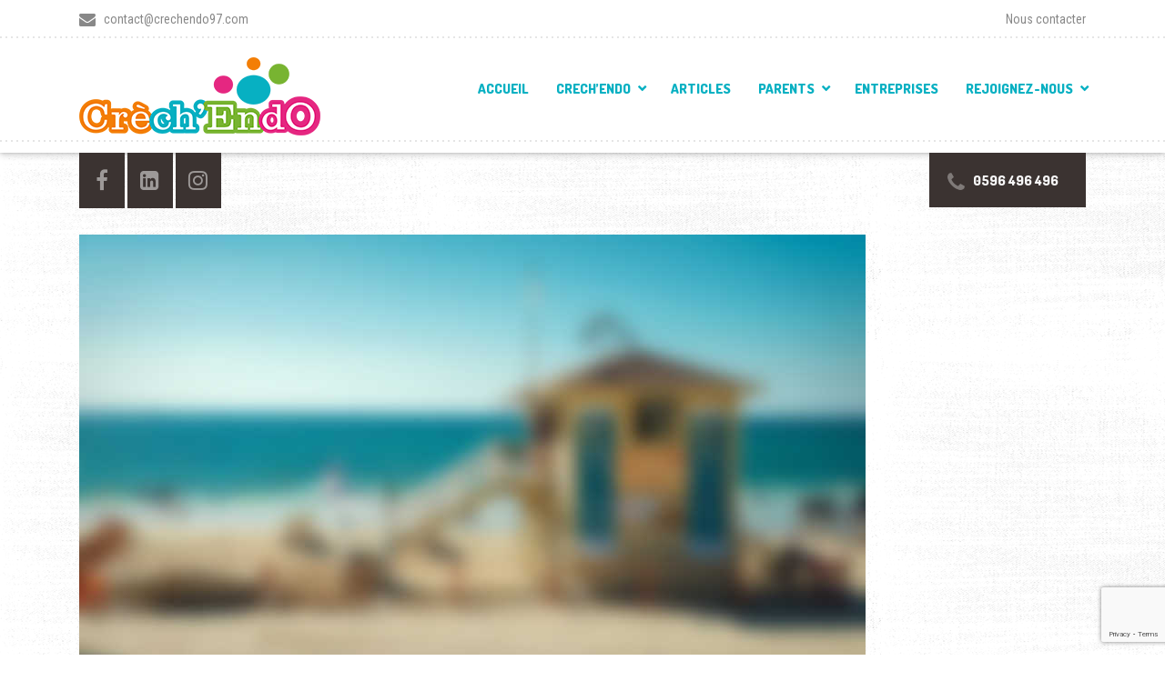

--- FILE ---
content_type: text/html; charset=UTF-8
request_url: https://crechendo97.fr/go-with-the-flow-vacation/
body_size: 13757
content:

<!DOCTYPE html>
<html lang="fr-FR" class="no-js">
	<head>
		<meta charset="UTF-8" />
		<meta name="viewport" content="width=device-width, initial-scale=1.0" />
		
		<title>Go with the flow vacation &#8211; CRECH&#039;ENDO</title>
<meta name='robots' content='max-image-preview:large' />
<script>window._wca = window._wca || [];</script>

<!-- Open Graph Meta Tags generated by Blog2Social 873 - https://www.blog2social.com -->
<meta property="og:title" content="Go with the flow vacation"/>
<meta property="og:description" content="Surfing Enjoy the thrill and pleasure of surfing under different winds and with large varieties of surfboards. With a large and uninterrupted coastline along wi"/>
<meta property="og:url" content="/go-with-the-flow-vacation/"/>
<meta property="og:image" content="https://crechendo97.fr/wp-content/uploads/2016/06/10-1.jpg"/>
<meta property="og:image:width" content="864" />
<meta property="og:image:height" content="486" />
<meta property="og:type" content="article"/>
<meta property="og:article:published_time" content="2016-06-20 09:22:52"/>
<meta property="og:article:modified_time" content="2016-06-20 09:22:52"/>
<meta property="og:article:tag" content="Water sports"/>
<!-- Open Graph Meta Tags generated by Blog2Social 873 - https://www.blog2social.com -->

<!-- Twitter Card generated by Blog2Social 873 - https://www.blog2social.com -->
<meta name="twitter:card" content="summary">
<meta name="twitter:title" content="Go with the flow vacation"/>
<meta name="twitter:description" content="Surfing Enjoy the thrill and pleasure of surfing under different winds and with large varieties of surfboards. With a large and uninterrupted coastline along wi"/>
<meta name="twitter:image" content="https://crechendo97.fr/wp-content/uploads/2016/06/10-1.jpg"/>
<!-- Twitter Card generated by Blog2Social 873 - https://www.blog2social.com -->
<meta name="author" content="admin7494"/>
<link rel='dns-prefetch' href='//stats.wp.com' />
<link rel='dns-prefetch' href='//www.google.com' />
<link rel='dns-prefetch' href='//fonts.googleapis.com' />
<link rel="alternate" type="application/rss+xml" title="CRECH&#039;ENDO &raquo; Flux" href="https://crechendo97.fr/feed/" />
<script type="text/javascript">
/* <![CDATA[ */
window._wpemojiSettings = {"baseUrl":"https:\/\/s.w.org\/images\/core\/emoji\/15.0.3\/72x72\/","ext":".png","svgUrl":"https:\/\/s.w.org\/images\/core\/emoji\/15.0.3\/svg\/","svgExt":".svg","source":{"concatemoji":"https:\/\/crechendo97.fr\/wp-includes\/js\/wp-emoji-release.min.js?ver=6.6.4"}};
/*! This file is auto-generated */
!function(i,n){var o,s,e;function c(e){try{var t={supportTests:e,timestamp:(new Date).valueOf()};sessionStorage.setItem(o,JSON.stringify(t))}catch(e){}}function p(e,t,n){e.clearRect(0,0,e.canvas.width,e.canvas.height),e.fillText(t,0,0);var t=new Uint32Array(e.getImageData(0,0,e.canvas.width,e.canvas.height).data),r=(e.clearRect(0,0,e.canvas.width,e.canvas.height),e.fillText(n,0,0),new Uint32Array(e.getImageData(0,0,e.canvas.width,e.canvas.height).data));return t.every(function(e,t){return e===r[t]})}function u(e,t,n){switch(t){case"flag":return n(e,"\ud83c\udff3\ufe0f\u200d\u26a7\ufe0f","\ud83c\udff3\ufe0f\u200b\u26a7\ufe0f")?!1:!n(e,"\ud83c\uddfa\ud83c\uddf3","\ud83c\uddfa\u200b\ud83c\uddf3")&&!n(e,"\ud83c\udff4\udb40\udc67\udb40\udc62\udb40\udc65\udb40\udc6e\udb40\udc67\udb40\udc7f","\ud83c\udff4\u200b\udb40\udc67\u200b\udb40\udc62\u200b\udb40\udc65\u200b\udb40\udc6e\u200b\udb40\udc67\u200b\udb40\udc7f");case"emoji":return!n(e,"\ud83d\udc26\u200d\u2b1b","\ud83d\udc26\u200b\u2b1b")}return!1}function f(e,t,n){var r="undefined"!=typeof WorkerGlobalScope&&self instanceof WorkerGlobalScope?new OffscreenCanvas(300,150):i.createElement("canvas"),a=r.getContext("2d",{willReadFrequently:!0}),o=(a.textBaseline="top",a.font="600 32px Arial",{});return e.forEach(function(e){o[e]=t(a,e,n)}),o}function t(e){var t=i.createElement("script");t.src=e,t.defer=!0,i.head.appendChild(t)}"undefined"!=typeof Promise&&(o="wpEmojiSettingsSupports",s=["flag","emoji"],n.supports={everything:!0,everythingExceptFlag:!0},e=new Promise(function(e){i.addEventListener("DOMContentLoaded",e,{once:!0})}),new Promise(function(t){var n=function(){try{var e=JSON.parse(sessionStorage.getItem(o));if("object"==typeof e&&"number"==typeof e.timestamp&&(new Date).valueOf()<e.timestamp+604800&&"object"==typeof e.supportTests)return e.supportTests}catch(e){}return null}();if(!n){if("undefined"!=typeof Worker&&"undefined"!=typeof OffscreenCanvas&&"undefined"!=typeof URL&&URL.createObjectURL&&"undefined"!=typeof Blob)try{var e="postMessage("+f.toString()+"("+[JSON.stringify(s),u.toString(),p.toString()].join(",")+"));",r=new Blob([e],{type:"text/javascript"}),a=new Worker(URL.createObjectURL(r),{name:"wpTestEmojiSupports"});return void(a.onmessage=function(e){c(n=e.data),a.terminate(),t(n)})}catch(e){}c(n=f(s,u,p))}t(n)}).then(function(e){for(var t in e)n.supports[t]=e[t],n.supports.everything=n.supports.everything&&n.supports[t],"flag"!==t&&(n.supports.everythingExceptFlag=n.supports.everythingExceptFlag&&n.supports[t]);n.supports.everythingExceptFlag=n.supports.everythingExceptFlag&&!n.supports.flag,n.DOMReady=!1,n.readyCallback=function(){n.DOMReady=!0}}).then(function(){return e}).then(function(){var e;n.supports.everything||(n.readyCallback(),(e=n.source||{}).concatemoji?t(e.concatemoji):e.wpemoji&&e.twemoji&&(t(e.twemoji),t(e.wpemoji)))}))}((window,document),window._wpemojiSettings);
/* ]]> */
</script>
<style id='wp-emoji-styles-inline-css' type='text/css'>

	img.wp-smiley, img.emoji {
		display: inline !important;
		border: none !important;
		box-shadow: none !important;
		height: 1em !important;
		width: 1em !important;
		margin: 0 0.07em !important;
		vertical-align: -0.1em !important;
		background: none !important;
		padding: 0 !important;
	}
</style>
<link rel='stylesheet' id='wp-block-library-css' href='https://crechendo97.fr/wp-includes/css/dist/block-library/style.min.css?ver=6.6.4' type='text/css' media='all' />
<style id='wp-block-library-inline-css' type='text/css'>
.has-text-align-justify{text-align:justify;}
</style>
<link rel='stylesheet' id='mediaelement-css' href='https://crechendo97.fr/wp-includes/js/mediaelement/mediaelementplayer-legacy.min.css?ver=4.2.17' type='text/css' media='all' />
<link rel='stylesheet' id='wp-mediaelement-css' href='https://crechendo97.fr/wp-includes/js/mediaelement/wp-mediaelement.min.css?ver=6.6.4' type='text/css' media='all' />
<link rel='stylesheet' id='wc-block-vendors-style-css' href='https://crechendo97.fr/wp-content/plugins/woocommerce/packages/woocommerce-blocks/build/vendors-style.css?ver=5.3.3' type='text/css' media='all' />
<link rel='stylesheet' id='wc-block-style-css' href='https://crechendo97.fr/wp-content/plugins/woocommerce/packages/woocommerce-blocks/build/style.css?ver=5.3.3' type='text/css' media='all' />
<style id='classic-theme-styles-inline-css' type='text/css'>
/*! This file is auto-generated */
.wp-block-button__link{color:#fff;background-color:#32373c;border-radius:9999px;box-shadow:none;text-decoration:none;padding:calc(.667em + 2px) calc(1.333em + 2px);font-size:1.125em}.wp-block-file__button{background:#32373c;color:#fff;text-decoration:none}
</style>
<style id='global-styles-inline-css' type='text/css'>
:root{--wp--preset--aspect-ratio--square: 1;--wp--preset--aspect-ratio--4-3: 4/3;--wp--preset--aspect-ratio--3-4: 3/4;--wp--preset--aspect-ratio--3-2: 3/2;--wp--preset--aspect-ratio--2-3: 2/3;--wp--preset--aspect-ratio--16-9: 16/9;--wp--preset--aspect-ratio--9-16: 9/16;--wp--preset--color--black: #000000;--wp--preset--color--cyan-bluish-gray: #abb8c3;--wp--preset--color--white: #ffffff;--wp--preset--color--pale-pink: #f78da7;--wp--preset--color--vivid-red: #cf2e2e;--wp--preset--color--luminous-vivid-orange: #ff6900;--wp--preset--color--luminous-vivid-amber: #fcb900;--wp--preset--color--light-green-cyan: #7bdcb5;--wp--preset--color--vivid-green-cyan: #00d084;--wp--preset--color--pale-cyan-blue: #8ed1fc;--wp--preset--color--vivid-cyan-blue: #0693e3;--wp--preset--color--vivid-purple: #9b51e0;--wp--preset--gradient--vivid-cyan-blue-to-vivid-purple: linear-gradient(135deg,rgba(6,147,227,1) 0%,rgb(155,81,224) 100%);--wp--preset--gradient--light-green-cyan-to-vivid-green-cyan: linear-gradient(135deg,rgb(122,220,180) 0%,rgb(0,208,130) 100%);--wp--preset--gradient--luminous-vivid-amber-to-luminous-vivid-orange: linear-gradient(135deg,rgba(252,185,0,1) 0%,rgba(255,105,0,1) 100%);--wp--preset--gradient--luminous-vivid-orange-to-vivid-red: linear-gradient(135deg,rgba(255,105,0,1) 0%,rgb(207,46,46) 100%);--wp--preset--gradient--very-light-gray-to-cyan-bluish-gray: linear-gradient(135deg,rgb(238,238,238) 0%,rgb(169,184,195) 100%);--wp--preset--gradient--cool-to-warm-spectrum: linear-gradient(135deg,rgb(74,234,220) 0%,rgb(151,120,209) 20%,rgb(207,42,186) 40%,rgb(238,44,130) 60%,rgb(251,105,98) 80%,rgb(254,248,76) 100%);--wp--preset--gradient--blush-light-purple: linear-gradient(135deg,rgb(255,206,236) 0%,rgb(152,150,240) 100%);--wp--preset--gradient--blush-bordeaux: linear-gradient(135deg,rgb(254,205,165) 0%,rgb(254,45,45) 50%,rgb(107,0,62) 100%);--wp--preset--gradient--luminous-dusk: linear-gradient(135deg,rgb(255,203,112) 0%,rgb(199,81,192) 50%,rgb(65,88,208) 100%);--wp--preset--gradient--pale-ocean: linear-gradient(135deg,rgb(255,245,203) 0%,rgb(182,227,212) 50%,rgb(51,167,181) 100%);--wp--preset--gradient--electric-grass: linear-gradient(135deg,rgb(202,248,128) 0%,rgb(113,206,126) 100%);--wp--preset--gradient--midnight: linear-gradient(135deg,rgb(2,3,129) 0%,rgb(40,116,252) 100%);--wp--preset--font-size--small: 13px;--wp--preset--font-size--medium: 20px;--wp--preset--font-size--large: 36px;--wp--preset--font-size--x-large: 42px;--wp--preset--spacing--20: 0.44rem;--wp--preset--spacing--30: 0.67rem;--wp--preset--spacing--40: 1rem;--wp--preset--spacing--50: 1.5rem;--wp--preset--spacing--60: 2.25rem;--wp--preset--spacing--70: 3.38rem;--wp--preset--spacing--80: 5.06rem;--wp--preset--shadow--natural: 6px 6px 9px rgba(0, 0, 0, 0.2);--wp--preset--shadow--deep: 12px 12px 50px rgba(0, 0, 0, 0.4);--wp--preset--shadow--sharp: 6px 6px 0px rgba(0, 0, 0, 0.2);--wp--preset--shadow--outlined: 6px 6px 0px -3px rgba(255, 255, 255, 1), 6px 6px rgba(0, 0, 0, 1);--wp--preset--shadow--crisp: 6px 6px 0px rgba(0, 0, 0, 1);}:where(.is-layout-flex){gap: 0.5em;}:where(.is-layout-grid){gap: 0.5em;}body .is-layout-flex{display: flex;}.is-layout-flex{flex-wrap: wrap;align-items: center;}.is-layout-flex > :is(*, div){margin: 0;}body .is-layout-grid{display: grid;}.is-layout-grid > :is(*, div){margin: 0;}:where(.wp-block-columns.is-layout-flex){gap: 2em;}:where(.wp-block-columns.is-layout-grid){gap: 2em;}:where(.wp-block-post-template.is-layout-flex){gap: 1.25em;}:where(.wp-block-post-template.is-layout-grid){gap: 1.25em;}.has-black-color{color: var(--wp--preset--color--black) !important;}.has-cyan-bluish-gray-color{color: var(--wp--preset--color--cyan-bluish-gray) !important;}.has-white-color{color: var(--wp--preset--color--white) !important;}.has-pale-pink-color{color: var(--wp--preset--color--pale-pink) !important;}.has-vivid-red-color{color: var(--wp--preset--color--vivid-red) !important;}.has-luminous-vivid-orange-color{color: var(--wp--preset--color--luminous-vivid-orange) !important;}.has-luminous-vivid-amber-color{color: var(--wp--preset--color--luminous-vivid-amber) !important;}.has-light-green-cyan-color{color: var(--wp--preset--color--light-green-cyan) !important;}.has-vivid-green-cyan-color{color: var(--wp--preset--color--vivid-green-cyan) !important;}.has-pale-cyan-blue-color{color: var(--wp--preset--color--pale-cyan-blue) !important;}.has-vivid-cyan-blue-color{color: var(--wp--preset--color--vivid-cyan-blue) !important;}.has-vivid-purple-color{color: var(--wp--preset--color--vivid-purple) !important;}.has-black-background-color{background-color: var(--wp--preset--color--black) !important;}.has-cyan-bluish-gray-background-color{background-color: var(--wp--preset--color--cyan-bluish-gray) !important;}.has-white-background-color{background-color: var(--wp--preset--color--white) !important;}.has-pale-pink-background-color{background-color: var(--wp--preset--color--pale-pink) !important;}.has-vivid-red-background-color{background-color: var(--wp--preset--color--vivid-red) !important;}.has-luminous-vivid-orange-background-color{background-color: var(--wp--preset--color--luminous-vivid-orange) !important;}.has-luminous-vivid-amber-background-color{background-color: var(--wp--preset--color--luminous-vivid-amber) !important;}.has-light-green-cyan-background-color{background-color: var(--wp--preset--color--light-green-cyan) !important;}.has-vivid-green-cyan-background-color{background-color: var(--wp--preset--color--vivid-green-cyan) !important;}.has-pale-cyan-blue-background-color{background-color: var(--wp--preset--color--pale-cyan-blue) !important;}.has-vivid-cyan-blue-background-color{background-color: var(--wp--preset--color--vivid-cyan-blue) !important;}.has-vivid-purple-background-color{background-color: var(--wp--preset--color--vivid-purple) !important;}.has-black-border-color{border-color: var(--wp--preset--color--black) !important;}.has-cyan-bluish-gray-border-color{border-color: var(--wp--preset--color--cyan-bluish-gray) !important;}.has-white-border-color{border-color: var(--wp--preset--color--white) !important;}.has-pale-pink-border-color{border-color: var(--wp--preset--color--pale-pink) !important;}.has-vivid-red-border-color{border-color: var(--wp--preset--color--vivid-red) !important;}.has-luminous-vivid-orange-border-color{border-color: var(--wp--preset--color--luminous-vivid-orange) !important;}.has-luminous-vivid-amber-border-color{border-color: var(--wp--preset--color--luminous-vivid-amber) !important;}.has-light-green-cyan-border-color{border-color: var(--wp--preset--color--light-green-cyan) !important;}.has-vivid-green-cyan-border-color{border-color: var(--wp--preset--color--vivid-green-cyan) !important;}.has-pale-cyan-blue-border-color{border-color: var(--wp--preset--color--pale-cyan-blue) !important;}.has-vivid-cyan-blue-border-color{border-color: var(--wp--preset--color--vivid-cyan-blue) !important;}.has-vivid-purple-border-color{border-color: var(--wp--preset--color--vivid-purple) !important;}.has-vivid-cyan-blue-to-vivid-purple-gradient-background{background: var(--wp--preset--gradient--vivid-cyan-blue-to-vivid-purple) !important;}.has-light-green-cyan-to-vivid-green-cyan-gradient-background{background: var(--wp--preset--gradient--light-green-cyan-to-vivid-green-cyan) !important;}.has-luminous-vivid-amber-to-luminous-vivid-orange-gradient-background{background: var(--wp--preset--gradient--luminous-vivid-amber-to-luminous-vivid-orange) !important;}.has-luminous-vivid-orange-to-vivid-red-gradient-background{background: var(--wp--preset--gradient--luminous-vivid-orange-to-vivid-red) !important;}.has-very-light-gray-to-cyan-bluish-gray-gradient-background{background: var(--wp--preset--gradient--very-light-gray-to-cyan-bluish-gray) !important;}.has-cool-to-warm-spectrum-gradient-background{background: var(--wp--preset--gradient--cool-to-warm-spectrum) !important;}.has-blush-light-purple-gradient-background{background: var(--wp--preset--gradient--blush-light-purple) !important;}.has-blush-bordeaux-gradient-background{background: var(--wp--preset--gradient--blush-bordeaux) !important;}.has-luminous-dusk-gradient-background{background: var(--wp--preset--gradient--luminous-dusk) !important;}.has-pale-ocean-gradient-background{background: var(--wp--preset--gradient--pale-ocean) !important;}.has-electric-grass-gradient-background{background: var(--wp--preset--gradient--electric-grass) !important;}.has-midnight-gradient-background{background: var(--wp--preset--gradient--midnight) !important;}.has-small-font-size{font-size: var(--wp--preset--font-size--small) !important;}.has-medium-font-size{font-size: var(--wp--preset--font-size--medium) !important;}.has-large-font-size{font-size: var(--wp--preset--font-size--large) !important;}.has-x-large-font-size{font-size: var(--wp--preset--font-size--x-large) !important;}
:where(.wp-block-post-template.is-layout-flex){gap: 1.25em;}:where(.wp-block-post-template.is-layout-grid){gap: 1.25em;}
:where(.wp-block-columns.is-layout-flex){gap: 2em;}:where(.wp-block-columns.is-layout-grid){gap: 2em;}
:root :where(.wp-block-pullquote){font-size: 1.5em;line-height: 1.6;}
</style>
<link rel='stylesheet' id='contact-form-7-css' href='https://crechendo97.fr/wp-content/plugins/contact-form-7/includes/css/styles.css?ver=5.4.2' type='text/css' media='all' />
<link rel='stylesheet' id='fancybox-for-wp-css' href='https://crechendo97.fr/wp-content/plugins/fancybox-for-wordpress/assets/css/fancybox.css?ver=1.3.4' type='text/css' media='all' />
<link rel='stylesheet' id='woocommerce-layout-css' href='https://crechendo97.fr/wp-content/plugins/woocommerce/assets/css/woocommerce-layout.css?ver=5.5.4' type='text/css' media='all' />
<style id='woocommerce-layout-inline-css' type='text/css'>

	.infinite-scroll .woocommerce-pagination {
		display: none;
	}
</style>
<link rel='stylesheet' id='woocommerce-smallscreen-css' href='https://crechendo97.fr/wp-content/plugins/woocommerce/assets/css/woocommerce-smallscreen.css?ver=5.5.4' type='text/css' media='only screen and (max-width: 768px)' />
<link rel='stylesheet' id='woocommerce-general-css' href='https://crechendo97.fr/wp-content/plugins/woocommerce/assets/css/woocommerce.css?ver=5.5.4' type='text/css' media='all' />
<style id='woocommerce-inline-inline-css' type='text/css'>
.woocommerce form .form-row .required { visibility: visible; }
</style>
<link rel='stylesheet' id='shaka-main-css' href='https://crechendo97.fr/wp-content/themes/shaka-pt/style.css?ver=1.14.2' type='text/css' media='all' />
<link rel='stylesheet' id='shaka-woocommerce-css' href='https://crechendo97.fr/wp-content/themes/shaka-pt/woocommerce.css?ver=1.14.2' type='text/css' media='all' />
<style id='shaka-woocommerce-inline-css' type='text/css'>
/* WP Customizer start */
.top { background-color: #ffffff; }
.top, .top-navigation a, .top .widget_nav_menu .menu a, .top .social-icons__link, .top .icon-box__title, .top .icon-box { color: #888888; }
.header__container { background-color: #ffffff; }
.header__left-widgets .widget, .header__right-widgets .widget, .header .social-icons__link, .header__left-widgets .widget_search .search-field, .header__right-widgets .widget_search .search-field, .header__left-widgets .widget_search .search-submit, .header__right-widgets .widget_search .search-submit { background-color: #3b3331; }
.header__left-widgets .widget_search .search-field, .header__right-widgets .widget_search .search-field { border-color: #3b3331; }
.header__left-widgets .widget, .header__right-widgets .widget, .header .social-icons__link + .social-icons__link { border-color: #514644; }
.header__left-widgets .widget, .header__right-widgets .widget, .header .icon-box, .header .icon-box__title, .header a.icon-box:focus .fa, .header a.icon-box:hover .fa, .header .social-icons__link:focus, .header .social-icons__link:hover { color: #f7f7f7; }
.header__left-widgets .widget_search .search-field::-webkit-input-placeholder, .header__right-widgets .widget_search .search-field::-webkit-input-placeholder { color: #f7f7f7; }
.header__left-widgets .widget_search .search-field::-moz-placeholder, .header__right-widgets .widget_search .search-field::-moz-placeholder { color: #f7f7f7; }
.header__left-widgets .widget_search .search-field:-ms-input-placeholder, .header__right-widgets .widget_search .search-field:-ms-input-placeholder { color: #f7f7f7; }
.header__left-widgets .widget_search .search-field::placeholder, .header__right-widgets .widget_search .search-field::placeholder { color: #f7f7f7; }
@media (max-width: 991px) { .main-navigation { background-color: #f2f2f2; } }
@media (max-width: 991px) { .main-navigation, .main-navigation a { border-color: #d0d0d0; } }
@media (max-width: 991px) { .main-navigation a { color: #3b3331; } }
@media (max-width: 991px) { .main-navigation .menu-item:focus > a, .main-navigation .menu-item:hover > a { color: #000000; } }
@media (max-width: 991px) { .main-navigation .sub-menu .menu-item > a { color: #999999; } }
@media (max-width: 991px) { .main-navigation .sub-menu .menu-item:hover > a, .main-navigation .sub-menu .menu-item:focus > a { color: #333333; } }
@media (min-width: 992px) { .main-navigation a, .main-navigation > .menu-item-has-children > a::after { color: #07b0c2; } }
@media (min-width: 992px) { .main-navigation > .menu-item:focus > a, .main-navigation > .menu-item:hover > a, .main-navigation > .current-menu-item > a, .main-navigation .menu-item:focus > a::after, .main-navigation .menu-item:hover > a::after, .main-navigation > .current-menu-ancestor > a, .main-navigation > .current-menu-ancestor.menu-item-has-children > a::after, .main-navigation > .current-menu-item.menu-item-has-children > a::after { color: #e52781; } }
@media (min-width: 992px) { .main-navigation .sub-menu a { background-color: #78b431; } }
@media (min-width: 992px) { .main-navigation .sub-menu .menu-item > a:hover { background-color: #6ba02c; } }
@media (min-width: 992px) { .main-navigation .sub-menu a, .main-navigation .sub-menu .sub-menu a { border-color: #6ba02c; } }
@media (min-width: 992px) { .main-navigation .sub-menu .menu-item-has-children::after { color: #6ba02c; } }
@media (min-width: 992px) { .main-navigation .sub-menu .menu-item a, .main-navigation .sub-menu .menu-item > a:hover { color: #ffffff; } }
.page-header { background-color: #f2f2f2; }
.page-header__title { color: #3b3331; }
.page-header__subtitle { color: #888888; }
.breadcrumbs a, .breadcrumbs a::after { color: #999999; }
.breadcrumbs a:focus, .breadcrumbs a:hover { color: #d80019; }
.breadcrumbs .current-item { color: #d80019; }
.content-area, .content-area .icon-box { color: #888888; }
h1, h2, h3, h4, h5, h6, hentry__title, .hentry__title a, .latest-news--block .latest-news__title a, .latest-news--more-news, .page-box__title a, .sidebar__headings, body.woocommerce-page ul.products li.product h3, .woocommerce ul.products li.product h3, body.woocommerce-page .entry-summary .entry-title { color: #3b3331; }
.btn-primary-outline, .contact-profile__social-icon, .person-profile__social-icon, .content-area a.icon-box:focus .fa, .content-area a.icon-box:hover .fa, .content-area .widget_nav_menu .menu a:focus, .content-area .widget_nav_menu .menu a:hover, .sidebar .widget_nav_menu .menu a:focus, .sidebar .widget_nav_menu .menu a:hover, .top .social-icons__link:focus, .top .social-icons__link:hover, .top .widget_nav_menu .menu a:focus, .top .widget_nav_menu .menu a:hover, .content-area .widget_nav_menu .menu a::after, .sidebar .widget_nav_menu .menu a::after, .time-table .week-day.today, .accordion .more-link:focus, .accordion .more-link:hover, .accordion__panel .panel-title a:hover, .testimonial__author, .testimonial__carousel, .testimonial__carousel:focus, .special-offer__price, body.woocommerce-page .widget_product_categories .product-categories a:focus, body.woocommerce-page .widget_product_categories .product-categories a:hover, body.woocommerce-page .widget_product_categories .product-categories a::after, body.woocommerce-page ul.products li.product .price, .woocommerce ul.products li.product .price, body.woocommerce-page ul.products li.product a:hover img, .woocommerce ul.products li.product a:hover img, body.woocommerce-page ul.products li.product a, .woocommerce ul.products li.product a, body.woocommerce-page div.product p.price, .accordion__panel .panel-title a, body.woocommerce-page nav.woocommerce-pagination ul li .prev, body.woocommerce-page nav.woocommerce-pagination ul li .next, .widget_archive a:hover, .widget_pages a:hover, .widget_categories a:hover, .widget_meta a:hover, .widget_recent_comments a:hover, .widget_recent_entries a:hover, .widget_rss a:hover, .pw-instagram .loader { color: #d80019; }
.person-profile__social-icon:focus, .person-profile__social-icon:hover, .contact-profile__social-icon:focus, .contact-profile__social-icon:hover, .testimonial__carousel:hover, html body.woocommerce-page nav.woocommerce-pagination ul li .next:focus, html body.woocommerce-page nav.woocommerce-pagination ul li .next:hover, html body.woocommerce-page nav.woocommerce-pagination ul li .prev:focus, html body.woocommerce-page nav.woocommerce-pagination ul li .prev:hover { color: #bf0016; }
.btn-primary-outline:hover, .btn-primary-outline:focus, .btn-primary-outline.focus, btn-primary-outline:active, .btn-primary-outline.active, .open > .btn-primary-outline.dropdown-toggle, .btn-primary, .featured-product__price, .shaka-table thead th, .person-profile__label, .pricing-list__badge, .content-area .widget_nav_menu .menu li.current-menu-item > a, .sidebar .widget_nav_menu .menu li.current-menu-item > a, .portfolio-grid__card-price, .latest-news--featured .latest-news__date, .latest-news--block .latest-news__date, .testimonial__container::before, .testimonial__container::after, .widget_calendar caption, .masonry .hentry__date, .contact-profile__label, .special-offer__label, .pagination .prev, .pagination .next, .post-password-form input, body.woocommerce-page .widget_price_filter .ui-slider .ui-slider-handle, body.woocommerce-page .widget_price_filter .ui-slider .ui-slider-range, body.woocommerce-page .widget_product_categories .product-categories li.current-cat > a, body.woocommerce-page a.button:hover, body.woocommerce-page input.button:hover, body.woocommerce-page input.button.alt:hover, body.woocommerce-page button.button:hover, body.woocommerce-page #review_form #respond input#submit, body.woocommerce-page div.product form.cart .button.single_add_to_cart_button, body.woocommerce-page div.product form.cart .button.single_add_to_cart_button:focus, body.woocommerce-page div.product form.cart .button.single_add_to_cart_button:hover, body.woocommerce-page .woocommerce-error a.button, body.woocommerce-page .woocommerce-info a.button, body.woocommerce-page .woocommerce-message a.button, .woocommerce button.button.alt:disabled, .woocommerce button.button.alt:disabled:hover, .woocommerce button.button.alt:disabled[disabled], .woocommerce button.button.alt:disabled[disabled]:hover, .woocommerce-cart .wc-proceed-to-checkout a.checkout-button, body.woocommerce-page #payment #place_order, body.woocommerce-page a.add_to_cart_button:hover, .woocommerce a.add_to_cart_button:hover { background-color: #d80019; }
.btn-primary:focus, .btn-primary:hover, body.woocommerce-page #review_form #respond input#submit:hover, .woocommerce-cart .wc-proceed-to-checkout a.checkout-button:hover, body.woocommerce-page #payment #place_order:hover, body.woocommerce-page .woocommerce-error a.button:hover, body.woocommerce-page .woocommerce-info a.button:hover, body.woocommerce-page .woocommerce-message a.button:hover, .pagination .prev:focus, .pagination .prev:hover, .pagination .next:focus, .pagination .next:hover, body.woocommerce-page #review_form #respond input#submit:hover, .woocommerce-cart .wc-proceed-to-checkout a.checkout-button:hover { background-color: #bf0016; }
.btn-primary:active:hover, .btn-primary:active:focus, .btn-primary:active.focus, .btn-primary.active.focus, .btn-primary.active:focus, .btn-primary.active:hover { background-color: #960011; }
body.woocommerce-page nav.woocommerce-pagination ul li .prev, body.woocommerce-page nav.woocommerce-pagination ul li .next { background: #d80019; }
body.woocommerce-page nav.woocommerce-pagination ul li .prev:hover, body.woocommerce-page nav.woocommerce-pagination ul li .next:hover { background: #bf0016; }
.btn-primary-outline, .btn-primary-outline:hover, .btn-primary-outline:focus, .btn-primary-outline.focus, btn-primary-outline:active, .btn-primary-outline.active, .open > .btn-primary-outline.dropdown-toggle, .btn-primary, .pagination .prev, .pagination .next, .post-password-form input, body.woocommerce-page nav.woocommerce-pagination ul li .prev, body.woocommerce-page nav.woocommerce-pagination ul li .next { border-color: #d80019; }
.btn-primary:focus, .btn-primary:hover, .pagination .prev:focus, .pagination .prev:hover, .pagination .next:focus, .pagination .next:hover, body.woocommerce-page nav.woocommerce-pagination ul li .prev:hover, body.woocommerce-page nav.woocommerce-pagination ul li .next:hover { border-color: #bf0016; }
.btn-primary:active:hover, .btn-primary:active:focus, .btn-primary:active.focus, .btn-primary.active.focus, .btn-primary.active:focus, .btn-primary.active:hover { border-color: #960011; }
a { color: #5897cc; }
a:focus, a:hover { color: #448bc6; }
.btn-dark { background-color: #3b3331; }
.btn-dark:focus, .btn-dark:hover { background-color: #2d2725; }
.btn-light { background-color: #ffffff; }
.btn-light:focus, .btn-light:hover { background-color: #f2f2f2; }
body .boxed-container { background-color: #ffffff; }
.footer-top { background-color: #3b3331; }
.footer-top__heading { color: #ffffff; }
.footer-top { color: #a5a2a1; }
.footer-top a, .footer-top .widget_nav_menu .menu a { color: #888888; }
.footer { background-color: #3b3331; }
.footer-bottom { color: #a5a2a1; }
.footer-bottom a { color: #a5a2a1; }
/* WP Customizer end */
@media (min-width: 992px) { .header__logo img { margin-top: 8px; } }

.page-header { background-image: url(https://crechendo97.fr/wp-content/uploads/2020/09/slider1-1920x660-1.jpg); background-repeat: repeat; background-position: top center; background-attachment: scroll; }
body .boxed-container { background-image: url(http://crechendo97.fr/wp-content/themes/shaka-pt/assets/images/shaka-background.png); background-repeat: repeat; background-position: top left; background-attachment: scroll; }

</style>
<link rel='stylesheet' id='shaka-google-fonts-css' href='//fonts.googleapis.com/css?family=Roboto+Condensed%3A400%2C700%7CDosis%3A300%2C800&#038;subset=latin' type='text/css' media='all' />
<link rel='stylesheet' id='newsletter-css' href='https://crechendo97.fr/wp-content/plugins/newsletter/style.css?ver=9.1.0' type='text/css' media='all' />
<link rel='stylesheet' id='wp-featherlight-css' href='https://crechendo97.fr/wp-content/plugins/wp-featherlight/css/wp-featherlight.min.css?ver=1.3.4' type='text/css' media='all' />
<link rel='stylesheet' id='jetpack_css-css' href='https://crechendo97.fr/wp-content/plugins/jetpack/css/jetpack.css?ver=9.9.3' type='text/css' media='all' />
<script type="text/javascript" src="https://crechendo97.fr/wp-includes/js/tinymce/tinymce.min.js?ver=49110-20201110" id="wp-tinymce-root-js"></script>
<script type="text/javascript" src="https://crechendo97.fr/wp-includes/js/tinymce/plugins/compat3x/plugin.min.js?ver=49110-20201110" id="wp-tinymce-js"></script>
<script type="text/javascript" src="https://crechendo97.fr/wp-includes/js/jquery/jquery.min.js?ver=3.7.1" id="jquery-core-js"></script>
<script type="text/javascript" src="https://crechendo97.fr/wp-includes/js/jquery/jquery-migrate.min.js?ver=3.4.1" id="jquery-migrate-js"></script>
<script type="text/javascript" src="https://crechendo97.fr/wp-content/plugins/fancybox-for-wordpress/assets/js/jquery.fancybox.js?ver=1.3.4" id="fancybox-for-wp-js"></script>
<script type="text/javascript" id="wpgmza_data-js-extra">
/* <![CDATA[ */
var wpgmza_google_api_status = {"message":"Engine is not google-maps","code":"ENGINE_NOT_GOOGLE_MAPS"};
/* ]]> */
</script>
<script type="text/javascript" src="https://crechendo97.fr/wp-content/plugins/wp-google-maps/wpgmza_data.js?ver=6.6.4" id="wpgmza_data-js"></script>
<script defer type="text/javascript" src="https://stats.wp.com/s-202603.js" id="woocommerce-analytics-js"></script>
<script type="text/javascript" src="https://crechendo97.fr/wp-content/themes/shaka-pt/assets/js/modernizr.custom.20160801.js" id="modernizr-js"></script>
<script type="text/javascript" src="https://crechendo97.fr/wp-content/themes/shaka-pt/bower_components/picturefill/dist/picturefill.min.js?ver=2.2.1" id="picturefill-js"></script>
<link rel="https://api.w.org/" href="https://crechendo97.fr/wp-json/" /><link rel="alternate" title="JSON" type="application/json" href="https://crechendo97.fr/wp-json/wp/v2/posts/513" /><link rel="EditURI" type="application/rsd+xml" title="RSD" href="https://crechendo97.fr/xmlrpc.php?rsd" />
<meta name="generator" content="WordPress 6.6.4" />
<meta name="generator" content="WooCommerce 5.5.4" />
<link rel="canonical" href="https://crechendo97.fr/go-with-the-flow-vacation/" />
<link rel='shortlink' href='https://crechendo97.fr/?p=513' />
<link rel="alternate" title="oEmbed (JSON)" type="application/json+oembed" href="https://crechendo97.fr/wp-json/oembed/1.0/embed?url=https%3A%2F%2Fcrechendo97.fr%2Fgo-with-the-flow-vacation%2F" />
<link rel="alternate" title="oEmbed (XML)" type="text/xml+oembed" href="https://crechendo97.fr/wp-json/oembed/1.0/embed?url=https%3A%2F%2Fcrechendo97.fr%2Fgo-with-the-flow-vacation%2F&#038;format=xml" />

<!-- Fancybox for WordPress v3.3.3 -->
<style type="text/css">
	.fancybox-slide--image .fancybox-content{background-color: #FFFFFF}div.fancybox-caption{display:none !important;}
	
	img.fancybox-image{border-width:10px;border-color:#FFFFFF;border-style:solid;}
	div.fancybox-bg{background-color:rgba(102,102,102,0.3);opacity:1 !important;}div.fancybox-content{border-color:#FFFFFF}
	div#fancybox-title{background-color:#FFFFFF}
	div.fancybox-content{background-color:#FFFFFF}
	div#fancybox-title-inside{color:#333333}
	
	
	
	div.fancybox-caption p.caption-title{display:inline-block}
	div.fancybox-caption p.caption-title{font-size:14px}
	div.fancybox-caption p.caption-title{color:#333333}
	div.fancybox-caption {color:#333333}div.fancybox-caption p.caption-title {background:#fff; width:auto;padding:10px 30px;}div.fancybox-content p.caption-title{color:#333333;margin: 0;padding: 5px 0;}body.fancybox-active .fancybox-container .fancybox-stage .fancybox-content .fancybox-close-small{display:block;}
</style><script type="text/javascript">
	jQuery(function () {

		var mobileOnly = false;
		
		if (mobileOnly) {
			return;
		}

		jQuery.fn.getTitle = function () { // Copy the title of every IMG tag and add it to its parent A so that fancybox can show titles
			var arr = jQuery("a[data-fancybox]");
									jQuery.each(arr, function() {
										var title = jQuery(this).children("img").attr("title");
										 var caption = jQuery(this).next("figcaption").html();
                                        if(caption && title){jQuery(this).attr("title",title+" " + caption)}else if(title){ jQuery(this).attr("title",title);}else if(caption){jQuery(this).attr("title",caption);}
									});			}

		// Supported file extensions

				var thumbnails = jQuery("a:has(img)").not(".nolightbox").not('.envira-gallery-link').not('.ngg-simplelightbox').filter(function () {
			return /\.(jpe?g|png|gif|mp4|webp|bmp|pdf)(\?[^/]*)*$/i.test(jQuery(this).attr('href'))
		});
		

		// Add data-type iframe for links that are not images or videos.
		var iframeLinks = jQuery('.fancyboxforwp').filter(function () {
			return !/\.(jpe?g|png|gif|mp4|webp|bmp|pdf)(\?[^/]*)*$/i.test(jQuery(this).attr('href'))
		}).filter(function () {
			return !/vimeo|youtube/i.test(jQuery(this).attr('href'))
		});
		iframeLinks.attr({"data-type": "iframe"}).getTitle();

				// Gallery All
		thumbnails.addClass("fancyboxforwp").attr("data-fancybox", "gallery").getTitle();
		iframeLinks.attr({"data-fancybox": "gallery"}).getTitle();

		// Gallery type NONE
		
		// Call fancybox and apply it on any link with a rel atribute that starts with "fancybox", with the options set on the admin panel
		jQuery("a.fancyboxforwp").fancyboxforwp({
			loop: true,
			smallBtn: true,
			zoomOpacity: "auto",
			animationEffect: "fade",
			animationDuration: 500,
			transitionEffect: "fade",
			transitionDuration: "300",
			overlayShow: true,
			overlayOpacity: "0.3",
			titleShow: true,
			titlePosition: "inside",
			keyboard: true,
			showCloseButton: true,
			arrows: true,
			clickContent:false,
			clickSlide: "close",
			mobile: {
				clickContent: function (current, event) {
					return current.type === "image" ? "toggleControls" : false;
				},
				clickSlide: function (current, event) {
					return current.type === "image" ? "close" : "close";
				},
			},
			wheel: true,
			toolbar: true,
			preventCaptionOverlap: true,
			onInit: function() { },			onDeactivate
	: function() { },		beforeClose: function() { },			afterShow: function(instance) { jQuery( ".fancybox-image" ).on("click", function( ){ ( instance.isScaledDown() ) ? instance.scaleToActual() : instance.scaleToFit() }) },				afterClose: function() { },					caption : function( instance, item ) {var title ="";if("undefined" != typeof jQuery(this).context ){var title = jQuery(this).context.title;} else { var title = ("undefined" != typeof jQuery(this).attr("title")) ? jQuery(this).attr("title") : false;}var caption = jQuery(this).data('caption') || '';if ( item.type === 'image' && title.length ) {caption = (caption.length ? caption + '<br />' : '') + '<p class="caption-title">'+title+'</p>' ;}return caption;},
		afterLoad : function( instance, current ) {current.$content.append('<div class=\"fancybox-custom-caption inside-caption\" style=\" position: absolute;left:0;right:0;color:#000;margin:0 auto;bottom:0;text-align:center;background-color:#FFFFFF \">' + current.opts.caption + '</div>');},
			})
		;

			})
</script>
<!-- END Fancybox for WordPress -->

		<!-- GA Google Analytics @ https://m0n.co/ga -->
		<script async src="https://www.googletagmanager.com/gtag/js?id=G-5H7X16KZ68"></script>
		<script>
			window.dataLayer = window.dataLayer || [];
			function gtag(){dataLayer.push(arguments);}
			gtag('js', new Date());
			gtag('config', 'G-5H7X16KZ68');
		</script>

	<style type='text/css'>img#wpstats{display:none}</style>
			<noscript><style>.woocommerce-product-gallery{ opacity: 1 !important; }</style></noscript>
	<link rel="icon" href="https://crechendo97.fr/wp-content/uploads/2020/11/cropped-logo2x-32x32.png" sizes="32x32" />
<link rel="icon" href="https://crechendo97.fr/wp-content/uploads/2020/11/cropped-logo2x-192x192.png" sizes="192x192" />
<link rel="apple-touch-icon" href="https://crechendo97.fr/wp-content/uploads/2020/11/cropped-logo2x-180x180.png" />
<meta name="msapplication-TileImage" content="https://crechendo97.fr/wp-content/uploads/2020/11/cropped-logo2x-270x270.png" />
	</head>

	<body class="post-template-default single single-post postid-513 single-format-standard theme-shaka-pt woocommerce-no-js wp-featherlight-captions shaka-pt js-sticky-navigation js-sticky-all">
		<div class="boxed-container">

	<header class="site-header">

	<div class="top">
	<div class="container">
		<div class="top__left">
			<div class="widget  widget-icon-box">
			<div class="icon-box">
	
		<i class="fa  fa-envelope"></i>
		<h4 class="icon-box__title">contact@crechendo97.com</h4>
		<span class="icon-box__subtitle"></span>

			</div>
	
</div>		</div>
		<div class="top__right">
			<div class="widget  widget_nav_menu"><div class="menu-top-menu-container"><ul id="menu-top-menu" class="menu"><li id="menu-item-1533" class="menu-item menu-item-type-custom menu-item-object-custom menu-item-1533"><a href="https://crechendo97.fr/nous-contacter/">Nous contacter</a></li>
</ul></div></div>		</div>
	</div>
</div>

		<div class="header__container">
			<div class="container">
				<div class="header">
					<!-- Logo and site name -->
					<div class="header__logo">
						<a href="https://crechendo97.fr/">
															<img src="https://crechendo97.fr/wp-content/uploads/2020/09/logo1x.png" alt="CRECH&#039;ENDO" srcset="https://crechendo97.fr/wp-content/uploads/2020/09/logo1x.png, https://crechendo97.fr/wp-content/uploads/2020/09/logo2x.png 2x" class="img-fluid"  width="265" height="86"  />
													</a>
					</div>
					<!-- Toggle button for Main Navigation on mobile -->
					<button class="btn  btn-primary  header__navbar-toggler  hidden-lg-up  js-sticky-mobile-option" type="button" data-toggle="collapse" data-target="#shaka-main-navigation"><i class="fa  fa-bars  hamburger"></i> <span>MENU</span></button>
					<!-- Main Navigation -->
					<nav class="header__navigation  collapse  navbar-toggleable-md  js-sticky-desktop-option" id="shaka-main-navigation" aria-label="Menu principal">
						<ul id="menu-menuprincipal" class="main-navigation  js-main-nav  js-dropdown" role="menubar"><li id="menu-item-1514" class="menu-item menu-item-type-post_type menu-item-object-page menu-item-home menu-item-1514"><a href="https://crechendo97.fr/">Accueil</a></li>
<li id="menu-item-1516" class="menu-item menu-item-type-custom menu-item-object-custom menu-item-has-children menu-item-1516" aria-haspopup="true" aria-expanded="false" tabindex="0"><a href="https://crechendo97.fr/qui-sommes-nous/">CRECH’ENDO</a>
<ul class="sub-menu">
	<li id="menu-item-1530" class="menu-item menu-item-type-custom menu-item-object-custom menu-item-1530"><a href="https://crechendo97.fr/qui-sommes-nous/">Qui sommes-nous ?</a></li>
	<li id="menu-item-5349" class="menu-item menu-item-type-custom menu-item-object-custom menu-item-5349"><a target="_blank" href="https://crechendo97.fr/wp-content/uploads/2024/10/CR16_ENGAGEMENT-QUALITE-version-4_150324.pdf">Engagement qualité</a></li>
	<li id="menu-item-1532" class="menu-item menu-item-type-custom menu-item-object-custom menu-item-1532"><a href="https://crechendo97.fr/nos-equipes-et-metiers/">Nos équipes &#038; métiers</a></li>
	<li id="menu-item-1531" class="menu-item menu-item-type-custom menu-item-object-custom menu-item-1531"><a href="https://crechendo97.fr/rechercher-un-etablissement/">Nos établissements</a></li>
</ul>
</li>
<li id="menu-item-4912" class="menu-item menu-item-type-post_type menu-item-object-page menu-item-4912"><a href="https://crechendo97.fr/actualites/">Articles</a></li>
<li id="menu-item-1517" class="menu-item menu-item-type-custom menu-item-object-custom menu-item-has-children menu-item-1517" aria-haspopup="true" aria-expanded="false" tabindex="0"><a>Parents</a>
<ul class="sub-menu">
	<li id="menu-item-1526" class="menu-item menu-item-type-custom menu-item-object-custom menu-item-1526"><a href="https://crechendo97.fr/simulation/">Simulation</a></li>
	<li id="menu-item-2403" class="menu-item menu-item-type-post_type menu-item-object-page menu-item-2403"><a href="https://crechendo97.fr/votre-entreprise-finance/">Votre entreprise finance</a></li>
	<li id="menu-item-4908" class="menu-item menu-item-type-post_type menu-item-object-page menu-item-4908"><a href="https://crechendo97.fr/modalites-dinscription/">Modalités d’inscription</a></li>
	<li id="menu-item-1525" class="menu-item menu-item-type-custom menu-item-object-custom menu-item-1525"><a href="https://crechendo97.fr/demande-de-place/">Demande de place</a></li>
	<li id="menu-item-1523" class="menu-item menu-item-type-custom menu-item-object-custom menu-item-1523"><a href="https://crechendo97.fr/espace-parents/">Votre espace</a></li>
</ul>
</li>
<li id="menu-item-2247" class="menu-item menu-item-type-post_type menu-item-object-page menu-item-2247"><a href="https://crechendo97.fr/espace-entreprises/">Entreprises</a></li>
<li id="menu-item-1520" class="menu-item menu-item-type-custom menu-item-object-custom menu-item-has-children menu-item-1520" aria-haspopup="true" aria-expanded="false" tabindex="0"><a href="https://crechendo97.fr/candidater-2/">Rejoignez-nous</a>
<ul class="sub-menu">
	<li id="menu-item-1527" class="menu-item menu-item-type-custom menu-item-object-custom menu-item-1527"><a href="https://crechendo97.fr/offres-de-stage/">Offres de stages</a></li>
	<li id="menu-item-1528" class="menu-item menu-item-type-custom menu-item-object-custom menu-item-1528"><a href="https://crechendo97.fr/offres-demploi/">Offres d&#8217;emploi</a></li>
	<li id="menu-item-1529" class="menu-item menu-item-type-custom menu-item-object-custom menu-item-1529"><a href="https://crechendo97.fr/candidater-2/">Candidater</a></li>
</ul>
</li>
</ul>											</nav>
					<!-- Header left widget area -->
											<div class="header__left-widgets">
							<div class="widget  widget-social-icons">
			<a class="social-icons__link" href="https://www.facebook.com/crechendomultiaccueil97" target="_blank"><i class="fa  fa-facebook"></i></a>
			<a class="social-icons__link" href="https://www.linkedin.com/company/crech-endo-martinique/" target="_blank"><i class="fa  fa-linkedin-square"></i></a>
			<a class="social-icons__link" href="https://www.instagram.com/crechendo97?igsh=aHRpaDV3djNvaGww" target="_blank"><i class="fa  fa-instagram"></i></a>
	
</div>						</div>
										<!-- Header right widget area -->
											<div class="header__right-widgets">
							<div class="widget  widget-icon-box">
			<div class="icon-box">
	
		<i class="fa  fa-phone"></i>
		<h4 class="icon-box__title">0596 496 496</h4>
		<span class="icon-box__subtitle"></span>

			</div>
	
</div>						</div>
									</div>
			</div>
		</div>

	</header>

	<div id="primary" class="content-area  container">
		<div class="row">
			<main id="main" class="site-main  col-xs-12" role="main">

				
					
<article id="post-513" class="post-513 post type-post status-publish format-standard has-post-thumbnail hentry category-surfing category-windsurfing tag-water-sports clearfix">
			<header class="hentry__header">
			<img width="864" height="486" src="https://crechendo97.fr/wp-content/uploads/2016/06/10-1.jpg" class="img-fluid  hentry__featured-image wp-post-image" alt="" decoding="async" fetchpriority="high" srcset="https://crechendo97.fr/wp-content/uploads/2016/06/10-1.jpg 864w, https://crechendo97.fr/wp-content/uploads/2016/06/10-1-600x338.jpg 600w, https://crechendo97.fr/wp-content/uploads/2016/06/10-1-300x169.jpg 300w, https://crechendo97.fr/wp-content/uploads/2016/06/10-1-768x432.jpg 768w, https://crechendo97.fr/wp-content/uploads/2016/06/10-1-540x304.jpg 540w, https://crechendo97.fr/wp-content/uploads/2016/06/10-1-352x198.jpg 352w, https://crechendo97.fr/wp-content/uploads/2016/06/10-1-360x204.jpg 360w" sizes="(max-width: 864px) 100vw, 864px" />		</header><!-- .entry-header -->
	
	<div class="hentry__content  entry-content">
		<!-- Date -->
		<a href="https://crechendo97.fr/go-with-the-flow-vacation/"><time class="hentry__date" datetime="2016-06-20T09:22:52+02:00">20 juin 2016</time></a>
		<!-- Title -->
		<h1 class="hentry__title">Go with the flow vacation</h1>
		<p>Surfing Enjoy the thrill and pleasure of surfing under different winds and with large varieties of surfboards. With a large and uninterrupted coastline along with top equipment gear, above standard safety measures and top crew and guides, even an absolute beginner can bask in the thrill and excitement of beating and riding the waves as high as 20 to 30 meters.</p>
<p><span id="more-513"></span>Our boards and sails are of one of the most coveted and most wanted brands of the world which can sail in any condition. Additionally, each sail has been rigged with the carbon mast and the carbon booms as per the recommended standard. With our special tutorials and coaching classes, and specially created environments, even the novice and children from 6-7 years of age can enjoy surfing and master the technique in the right manner.</p>
<p>To make the deal more attractive for you, we have an amazing economical price range with lucrative discounts for bulk bookings. For professional our coast and equipments are the best to hone your skills and get at the top of the game. We have all advance booking facilities as well to make things easier for you. Call us today to know more about the surfing details and plan a vacation for your family.</p>

		<!-- Multi Page in One Post -->
		
		<div class="hentry__meta  meta  clearfix">
			<!-- Author -->
			<span class="meta__item  meta__item--author"><i class="fa  fa-user"></i> Par admin7494</span>
			<!-- Categories -->
							<span class="meta__item  meta__item--categories"><a href="https://crechendo97.fr/category/surfing/" rel="category tag">Surfing</a> <a href="https://crechendo97.fr/category/windsurfing/" rel="category tag">Windsurfing</a></span>
						<!-- Tags -->
							<span class="meta__item  meta__item--tags"><a href="https://crechendo97.fr/tag/water-sports/" rel="tag">Water sports</a></span>
						<!-- Comments -->
					</div><!-- .hentry__meta -->
	</div><!-- .entry-content -->
</article><!-- #post-## -->

					
				
			</main><!-- #main -->

			
		</div>
	</div><!-- #primary -->


	<footer class="footer">
		<!-- Footer Top -->
				<div class="footer-top">
			<div class="container">
				<div class="row">
					<div class="widget_text col-xs-12  col-lg-3"><div class="widget_text widget  widget_custom_html"><h6 class="footer-top__heading">NOS COORDONNEES</h6><div class="textwidget custom-html-widget"><p style="margin-bottom: 7px">      <span class="icon-container"><span class="fa fa-map-marker fa-2x"></span></span> 81 Av. Condorcet 97200 Fort-de-France</p>
<p style="margin-bottom: 7px"><span class="icon-container"><span class="fa fa-phone fa-2x"></span></span>  +596 596 496 496</p>
<span class="icon-container"><span class="fa fa-envelope-o fa-2x"></span></span>       contact@crechendo97.com
 </div></div></div><div class="col-xs-12  col-lg-3"><div class="widget  widget_nav_menu"><h6 class="footer-top__heading">PLUS DE CRECH&rsquo;ENDO</h6><div class="menu-top-menu-container"><ul id="menu-top-menu-1" class="menu"><li class="menu-item menu-item-type-custom menu-item-object-custom menu-item-1533"><a href="https://crechendo97.fr/nous-contacter/">Nous contacter</a></li>
</ul></div></div></div><div class="widget_text col-xs-12  col-lg-3"><div class="widget_text widget  widget_custom_html"><div class="textwidget custom-html-widget"> <div id="fb-root"></div>
<script>
	(function(d, s, id) {
		var js, fjs = d.getElementsByTagName(s)[0];
		if (d.getElementById(id)) return;
		js = d.createElement(s);
		js.id = id;
		js.src =
			"//connect.facebook.net/fr_FR/sdk.js#xfbml=1&version=v2.7";
		fjs.parentNode.insertBefore(js, fjs);
	}(document, 'script', 'facebook-jssdk'));
</script>
<div class="fb-like-box"
	data-height="250"
	data-href="https://www.facebook.com/crechendomultiaccueil97/"
	data-show-border="true"
	data-show-faces="true"
	data-stream="true"
	data-width="300"
	data-force-wall="false">
</div>
 </div></div></div>				</div>
			</div>
		</div>
				<!-- Footer Bottom -->
		<div class="footer-bottom">
			<div class="container">
				<div class="row">
					<div class="col-xs-12  col-lg-4">
						<div class="footer-bottom__left">
													</div>
					</div>
					<div class="col-xs-12  col-lg-4">
						<div class="footer-bottom__center">
							<a class="icon-container" href="https://www.facebook.com/crechendomultiaccueil97" target="_self"><span class="fa fa-facebook"></span></a>  <a class="icon-container" href="https://www.linkedin.com/company/crech-endo-martinique" target="_self"><span class="fa fa-linkedin"></span></a>  <a class="icon-container" href="https://www.instagram.com/crechendo97/?hl=fr" target="_self"><span class="fa fa-instagram"></span></a> 						</div>
					</div>
					<div class="col-xs-12  col-lg-4">
						<div class="footer-bottom__right">
							Tous droits réservés © 2020 CRECH'ENDO						</div>
					</div>
				</div>
			</div>
		</div>
	</footer>
	</div><!-- end of .boxed-container -->

	
		<div class="pt-sticky-menu__container  js-pt-sticky-menu" style="background-color: #ffffff;">
			<div class="container">
				<div class="pt-sticky-menu">
					<!-- Logo and site name -->
					<div class="pt-sticky-menu__logo">
						<a href="https://crechendo97.fr/" tabindex="-1">
															<img src="https://crechendo97.fr/wp-content/uploads/2020/09/logo1x.png" alt="CRECH&#039;ENDO" srcset="https://crechendo97.fr/wp-content/uploads/2020/09/logo1x.png, https://crechendo97.fr/wp-content/uploads/2020/09/logo2x.png 2x" class="img-fluid"  width="265" height="86"  />
													</a>
					</div>
					<!-- Main Navigation -->
					<nav class="pt-sticky-menu__navigation" aria-label="Main Menu">
							<ul id="pt-sticky-main-menu" class="main-navigation  js-dropdown" role="menubar"><li class="menu-item menu-item-type-post_type menu-item-object-page menu-item-home menu-item-1514"><a href="https://crechendo97.fr/" tabindex="-1">Accueil</a></li>
<li class="menu-item menu-item-type-custom menu-item-object-custom menu-item-has-children menu-item-1516"><a href="https://crechendo97.fr/qui-sommes-nous/" tabindex="-1">CRECH’ENDO</a>
<ul class="sub-menu">
	<li class="menu-item menu-item-type-custom menu-item-object-custom menu-item-1530"><a href="https://crechendo97.fr/qui-sommes-nous/" tabindex="-1">Qui sommes-nous ?</a></li>
	<li class="menu-item menu-item-type-custom menu-item-object-custom menu-item-5349"><a target="_blank" rel="noopener" href="https://crechendo97.fr/wp-content/uploads/2024/10/CR16_ENGAGEMENT-QUALITE-version-4_150324.pdf" tabindex="-1">Engagement qualité</a></li>
	<li class="menu-item menu-item-type-custom menu-item-object-custom menu-item-1532"><a href="https://crechendo97.fr/nos-equipes-et-metiers/" tabindex="-1">Nos équipes &#038; métiers</a></li>
	<li class="menu-item menu-item-type-custom menu-item-object-custom menu-item-1531"><a href="https://crechendo97.fr/rechercher-un-etablissement/" tabindex="-1">Nos établissements</a></li>
</ul>
</li>
<li class="menu-item menu-item-type-post_type menu-item-object-page menu-item-4912"><a href="https://crechendo97.fr/actualites/" tabindex="-1">Articles</a></li>
<li class="menu-item menu-item-type-custom menu-item-object-custom menu-item-has-children menu-item-1517"><a tabindex="-1">Parents</a>
<ul class="sub-menu">
	<li class="menu-item menu-item-type-custom menu-item-object-custom menu-item-1526"><a href="https://crechendo97.fr/simulation/" tabindex="-1">Simulation</a></li>
	<li class="menu-item menu-item-type-post_type menu-item-object-page menu-item-2403"><a href="https://crechendo97.fr/votre-entreprise-finance/" tabindex="-1">Votre entreprise finance</a></li>
	<li class="menu-item menu-item-type-post_type menu-item-object-page menu-item-4908"><a href="https://crechendo97.fr/modalites-dinscription/" tabindex="-1">Modalités d’inscription</a></li>
	<li class="menu-item menu-item-type-custom menu-item-object-custom menu-item-1525"><a href="https://crechendo97.fr/demande-de-place/" tabindex="-1">Demande de place</a></li>
	<li class="menu-item menu-item-type-custom menu-item-object-custom menu-item-1523"><a href="https://crechendo97.fr/espace-parents/" tabindex="-1">Votre espace</a></li>
</ul>
</li>
<li class="menu-item menu-item-type-post_type menu-item-object-page menu-item-2247"><a href="https://crechendo97.fr/espace-entreprises/" tabindex="-1">Entreprises</a></li>
<li class="menu-item menu-item-type-custom menu-item-object-custom menu-item-has-children menu-item-1520"><a href="https://crechendo97.fr/candidater-2/" tabindex="-1">Rejoignez-nous</a>
<ul class="sub-menu">
	<li class="menu-item menu-item-type-custom menu-item-object-custom menu-item-1527"><a href="https://crechendo97.fr/offres-de-stage/" tabindex="-1">Offres de stages</a></li>
	<li class="menu-item menu-item-type-custom menu-item-object-custom menu-item-1528"><a href="https://crechendo97.fr/offres-demploi/" tabindex="-1">Offres d&#8217;emploi</a></li>
	<li class="menu-item menu-item-type-custom menu-item-object-custom menu-item-1529"><a href="https://crechendo97.fr/candidater-2/" tabindex="-1">Candidater</a></li>
</ul>
</li>
</ul>											</nav>
					<!-- Hamburger Menu for mobile/tablet -->
										<div class="pt-sticky-menu__hamburger  hidden-lg-up">
						<a href="#" class="btn  btn-primary  js-pt-sticky-menu-back-to-top-open-menu" tabindex="-1">
							<i class="fa  fa-bars"></i> <span class="pt-sticky-menu__hamburger-text">MENU</span>
						</a>
					</div>
				</div>
			</div>
		</div>
		<script type="text/javascript">
		(function () {
			var c = document.body.className;
			c = c.replace(/woocommerce-no-js/, 'woocommerce-js');
			document.body.className = c;
		})();
	</script>
	<script type="text/javascript" src="https://crechendo97.fr/wp-includes/js/dist/vendor/wp-polyfill.min.js?ver=3.15.0" id="wp-polyfill-js"></script>
<script type="text/javascript" id="contact-form-7-js-extra">
/* <![CDATA[ */
var wpcf7 = {"api":{"root":"https:\/\/crechendo97.fr\/wp-json\/","namespace":"contact-form-7\/v1"}};
/* ]]> */
</script>
<script type="text/javascript" src="https://crechendo97.fr/wp-content/plugins/contact-form-7/includes/js/index.js?ver=5.4.2" id="contact-form-7-js"></script>
<script type="text/javascript" src="https://crechendo97.fr/wp-content/plugins/woocommerce/assets/js/jquery-blockui/jquery.blockUI.min.js?ver=2.70" id="jquery-blockui-js"></script>
<script type="text/javascript" id="wc-add-to-cart-js-extra">
/* <![CDATA[ */
var wc_add_to_cart_params = {"ajax_url":"\/wp-admin\/admin-ajax.php","wc_ajax_url":"\/?wc-ajax=%%endpoint%%","i18n_view_cart":"Voir le panier","cart_url":"https:\/\/crechendo97.fr","is_cart":"","cart_redirect_after_add":"no"};
/* ]]> */
</script>
<script type="text/javascript" src="https://crechendo97.fr/wp-content/plugins/woocommerce/assets/js/frontend/add-to-cart.min.js?ver=5.5.4" id="wc-add-to-cart-js"></script>
<script type="text/javascript" src="https://crechendo97.fr/wp-content/plugins/woocommerce/assets/js/js-cookie/js.cookie.min.js?ver=2.1.4" id="js-cookie-js"></script>
<script type="text/javascript" id="woocommerce-js-extra">
/* <![CDATA[ */
var woocommerce_params = {"ajax_url":"\/wp-admin\/admin-ajax.php","wc_ajax_url":"\/?wc-ajax=%%endpoint%%"};
/* ]]> */
</script>
<script type="text/javascript" src="https://crechendo97.fr/wp-content/plugins/woocommerce/assets/js/frontend/woocommerce.min.js?ver=5.5.4" id="woocommerce-js"></script>
<script type="text/javascript" id="wc-cart-fragments-js-extra">
/* <![CDATA[ */
var wc_cart_fragments_params = {"ajax_url":"\/wp-admin\/admin-ajax.php","wc_ajax_url":"\/?wc-ajax=%%endpoint%%","cart_hash_key":"wc_cart_hash_fb65a39c1089dcb7625118313286c9b5","fragment_name":"wc_fragments_fb65a39c1089dcb7625118313286c9b5","request_timeout":"5000"};
/* ]]> */
</script>
<script type="text/javascript" src="https://crechendo97.fr/wp-content/plugins/woocommerce/assets/js/frontend/cart-fragments.min.js?ver=5.5.4" id="wc-cart-fragments-js"></script>
<script type="text/javascript" id="wc-cart-fragments-js-after">
/* <![CDATA[ */
		jQuery( 'body' ).bind( 'wc_fragments_refreshed', function() {
			var jetpackLazyImagesLoadEvent;
			try {
				jetpackLazyImagesLoadEvent = new Event( 'jetpack-lazy-images-load', {
					bubbles: true,
					cancelable: true
				} );
			} catch ( e ) {
				jetpackLazyImagesLoadEvent = document.createEvent( 'Event' )
				jetpackLazyImagesLoadEvent.initEvent( 'jetpack-lazy-images-load', true, true );
			}
			jQuery( 'body' ).get( 0 ).dispatchEvent( jetpackLazyImagesLoadEvent );
		} );
		
/* ]]> */
</script>
<script type="text/javascript" src="https://crechendo97.fr/wp-includes/js/underscore.min.js?ver=1.13.4" id="underscore-js"></script>
<script type="text/javascript" id="shaka-main-js-extra">
/* <![CDATA[ */
var ShakaVars = {"pathToTheme":"https:\/\/crechendo97.fr\/wp-content\/themes\/shaka-pt","ajax_url":"https:\/\/crechendo97.fr\/wp-admin\/admin-ajax.php","ajax_nonce":"fc4171bd81"};
/* ]]> */
</script>
<script type="text/javascript" src="https://crechendo97.fr/wp-content/themes/shaka-pt/assets/js/main.min.js?ver=1.14.2" id="shaka-main-js"></script>
<script type="text/javascript" src="https://crechendo97.fr/wp-content/themes/shaka-pt/vendor/proteusthemes/wai-aria-walker-nav-menu/wai-aria.js" id="shaka-wp-wai-aria-js"></script>
<script type="text/javascript" id="newsletter-js-extra">
/* <![CDATA[ */
var newsletter_data = {"action_url":"https:\/\/crechendo97.fr\/wp-admin\/admin-ajax.php"};
/* ]]> */
</script>
<script type="text/javascript" src="https://crechendo97.fr/wp-content/plugins/newsletter/main.js?ver=9.1.0" id="newsletter-js"></script>
<script type="text/javascript" src="https://www.google.com/recaptcha/api.js?render=6Ld3LqAaAAAAAHcFd6jCrJR7M-elRH4KbeuWbDSb&amp;ver=3.0" id="google-recaptcha-js"></script>
<script type="text/javascript" id="wpcf7-recaptcha-js-extra">
/* <![CDATA[ */
var wpcf7_recaptcha = {"sitekey":"6Ld3LqAaAAAAAHcFd6jCrJR7M-elRH4KbeuWbDSb","actions":{"homepage":"homepage","contactform":"contactform"}};
/* ]]> */
</script>
<script type="text/javascript" src="https://crechendo97.fr/wp-content/plugins/contact-form-7/modules/recaptcha/index.js?ver=5.4.2" id="wpcf7-recaptcha-js"></script>
<script type="text/javascript" src="https://crechendo97.fr/wp-content/plugins/wp-featherlight/js/wpFeatherlight.pkgd.min.js?ver=1.3.4" id="wp-featherlight-js"></script>
<script src='https://stats.wp.com/e-202603.js' defer></script>
<script>
	_stq = window._stq || [];
	_stq.push([ 'view', {v:'ext',j:'1:9.9.3',blog:'193188703',post:'513',tz:'1',srv:'crechendo97.fr'} ]);
	_stq.push([ 'clickTrackerInit', '193188703', '513' ]);
</script>
	</body>
</html>


--- FILE ---
content_type: text/html; charset=utf-8
request_url: https://www.google.com/recaptcha/api2/anchor?ar=1&k=6Ld3LqAaAAAAAHcFd6jCrJR7M-elRH4KbeuWbDSb&co=aHR0cHM6Ly9jcmVjaGVuZG85Ny5mcjo0NDM.&hl=en&v=9TiwnJFHeuIw_s0wSd3fiKfN&size=invisible&anchor-ms=20000&execute-ms=30000&cb=6zokfhvwvyej
body_size: 48193
content:
<!DOCTYPE HTML><html dir="ltr" lang="en"><head><meta http-equiv="Content-Type" content="text/html; charset=UTF-8">
<meta http-equiv="X-UA-Compatible" content="IE=edge">
<title>reCAPTCHA</title>
<style type="text/css">
/* cyrillic-ext */
@font-face {
  font-family: 'Roboto';
  font-style: normal;
  font-weight: 400;
  font-stretch: 100%;
  src: url(//fonts.gstatic.com/s/roboto/v48/KFO7CnqEu92Fr1ME7kSn66aGLdTylUAMa3GUBHMdazTgWw.woff2) format('woff2');
  unicode-range: U+0460-052F, U+1C80-1C8A, U+20B4, U+2DE0-2DFF, U+A640-A69F, U+FE2E-FE2F;
}
/* cyrillic */
@font-face {
  font-family: 'Roboto';
  font-style: normal;
  font-weight: 400;
  font-stretch: 100%;
  src: url(//fonts.gstatic.com/s/roboto/v48/KFO7CnqEu92Fr1ME7kSn66aGLdTylUAMa3iUBHMdazTgWw.woff2) format('woff2');
  unicode-range: U+0301, U+0400-045F, U+0490-0491, U+04B0-04B1, U+2116;
}
/* greek-ext */
@font-face {
  font-family: 'Roboto';
  font-style: normal;
  font-weight: 400;
  font-stretch: 100%;
  src: url(//fonts.gstatic.com/s/roboto/v48/KFO7CnqEu92Fr1ME7kSn66aGLdTylUAMa3CUBHMdazTgWw.woff2) format('woff2');
  unicode-range: U+1F00-1FFF;
}
/* greek */
@font-face {
  font-family: 'Roboto';
  font-style: normal;
  font-weight: 400;
  font-stretch: 100%;
  src: url(//fonts.gstatic.com/s/roboto/v48/KFO7CnqEu92Fr1ME7kSn66aGLdTylUAMa3-UBHMdazTgWw.woff2) format('woff2');
  unicode-range: U+0370-0377, U+037A-037F, U+0384-038A, U+038C, U+038E-03A1, U+03A3-03FF;
}
/* math */
@font-face {
  font-family: 'Roboto';
  font-style: normal;
  font-weight: 400;
  font-stretch: 100%;
  src: url(//fonts.gstatic.com/s/roboto/v48/KFO7CnqEu92Fr1ME7kSn66aGLdTylUAMawCUBHMdazTgWw.woff2) format('woff2');
  unicode-range: U+0302-0303, U+0305, U+0307-0308, U+0310, U+0312, U+0315, U+031A, U+0326-0327, U+032C, U+032F-0330, U+0332-0333, U+0338, U+033A, U+0346, U+034D, U+0391-03A1, U+03A3-03A9, U+03B1-03C9, U+03D1, U+03D5-03D6, U+03F0-03F1, U+03F4-03F5, U+2016-2017, U+2034-2038, U+203C, U+2040, U+2043, U+2047, U+2050, U+2057, U+205F, U+2070-2071, U+2074-208E, U+2090-209C, U+20D0-20DC, U+20E1, U+20E5-20EF, U+2100-2112, U+2114-2115, U+2117-2121, U+2123-214F, U+2190, U+2192, U+2194-21AE, U+21B0-21E5, U+21F1-21F2, U+21F4-2211, U+2213-2214, U+2216-22FF, U+2308-230B, U+2310, U+2319, U+231C-2321, U+2336-237A, U+237C, U+2395, U+239B-23B7, U+23D0, U+23DC-23E1, U+2474-2475, U+25AF, U+25B3, U+25B7, U+25BD, U+25C1, U+25CA, U+25CC, U+25FB, U+266D-266F, U+27C0-27FF, U+2900-2AFF, U+2B0E-2B11, U+2B30-2B4C, U+2BFE, U+3030, U+FF5B, U+FF5D, U+1D400-1D7FF, U+1EE00-1EEFF;
}
/* symbols */
@font-face {
  font-family: 'Roboto';
  font-style: normal;
  font-weight: 400;
  font-stretch: 100%;
  src: url(//fonts.gstatic.com/s/roboto/v48/KFO7CnqEu92Fr1ME7kSn66aGLdTylUAMaxKUBHMdazTgWw.woff2) format('woff2');
  unicode-range: U+0001-000C, U+000E-001F, U+007F-009F, U+20DD-20E0, U+20E2-20E4, U+2150-218F, U+2190, U+2192, U+2194-2199, U+21AF, U+21E6-21F0, U+21F3, U+2218-2219, U+2299, U+22C4-22C6, U+2300-243F, U+2440-244A, U+2460-24FF, U+25A0-27BF, U+2800-28FF, U+2921-2922, U+2981, U+29BF, U+29EB, U+2B00-2BFF, U+4DC0-4DFF, U+FFF9-FFFB, U+10140-1018E, U+10190-1019C, U+101A0, U+101D0-101FD, U+102E0-102FB, U+10E60-10E7E, U+1D2C0-1D2D3, U+1D2E0-1D37F, U+1F000-1F0FF, U+1F100-1F1AD, U+1F1E6-1F1FF, U+1F30D-1F30F, U+1F315, U+1F31C, U+1F31E, U+1F320-1F32C, U+1F336, U+1F378, U+1F37D, U+1F382, U+1F393-1F39F, U+1F3A7-1F3A8, U+1F3AC-1F3AF, U+1F3C2, U+1F3C4-1F3C6, U+1F3CA-1F3CE, U+1F3D4-1F3E0, U+1F3ED, U+1F3F1-1F3F3, U+1F3F5-1F3F7, U+1F408, U+1F415, U+1F41F, U+1F426, U+1F43F, U+1F441-1F442, U+1F444, U+1F446-1F449, U+1F44C-1F44E, U+1F453, U+1F46A, U+1F47D, U+1F4A3, U+1F4B0, U+1F4B3, U+1F4B9, U+1F4BB, U+1F4BF, U+1F4C8-1F4CB, U+1F4D6, U+1F4DA, U+1F4DF, U+1F4E3-1F4E6, U+1F4EA-1F4ED, U+1F4F7, U+1F4F9-1F4FB, U+1F4FD-1F4FE, U+1F503, U+1F507-1F50B, U+1F50D, U+1F512-1F513, U+1F53E-1F54A, U+1F54F-1F5FA, U+1F610, U+1F650-1F67F, U+1F687, U+1F68D, U+1F691, U+1F694, U+1F698, U+1F6AD, U+1F6B2, U+1F6B9-1F6BA, U+1F6BC, U+1F6C6-1F6CF, U+1F6D3-1F6D7, U+1F6E0-1F6EA, U+1F6F0-1F6F3, U+1F6F7-1F6FC, U+1F700-1F7FF, U+1F800-1F80B, U+1F810-1F847, U+1F850-1F859, U+1F860-1F887, U+1F890-1F8AD, U+1F8B0-1F8BB, U+1F8C0-1F8C1, U+1F900-1F90B, U+1F93B, U+1F946, U+1F984, U+1F996, U+1F9E9, U+1FA00-1FA6F, U+1FA70-1FA7C, U+1FA80-1FA89, U+1FA8F-1FAC6, U+1FACE-1FADC, U+1FADF-1FAE9, U+1FAF0-1FAF8, U+1FB00-1FBFF;
}
/* vietnamese */
@font-face {
  font-family: 'Roboto';
  font-style: normal;
  font-weight: 400;
  font-stretch: 100%;
  src: url(//fonts.gstatic.com/s/roboto/v48/KFO7CnqEu92Fr1ME7kSn66aGLdTylUAMa3OUBHMdazTgWw.woff2) format('woff2');
  unicode-range: U+0102-0103, U+0110-0111, U+0128-0129, U+0168-0169, U+01A0-01A1, U+01AF-01B0, U+0300-0301, U+0303-0304, U+0308-0309, U+0323, U+0329, U+1EA0-1EF9, U+20AB;
}
/* latin-ext */
@font-face {
  font-family: 'Roboto';
  font-style: normal;
  font-weight: 400;
  font-stretch: 100%;
  src: url(//fonts.gstatic.com/s/roboto/v48/KFO7CnqEu92Fr1ME7kSn66aGLdTylUAMa3KUBHMdazTgWw.woff2) format('woff2');
  unicode-range: U+0100-02BA, U+02BD-02C5, U+02C7-02CC, U+02CE-02D7, U+02DD-02FF, U+0304, U+0308, U+0329, U+1D00-1DBF, U+1E00-1E9F, U+1EF2-1EFF, U+2020, U+20A0-20AB, U+20AD-20C0, U+2113, U+2C60-2C7F, U+A720-A7FF;
}
/* latin */
@font-face {
  font-family: 'Roboto';
  font-style: normal;
  font-weight: 400;
  font-stretch: 100%;
  src: url(//fonts.gstatic.com/s/roboto/v48/KFO7CnqEu92Fr1ME7kSn66aGLdTylUAMa3yUBHMdazQ.woff2) format('woff2');
  unicode-range: U+0000-00FF, U+0131, U+0152-0153, U+02BB-02BC, U+02C6, U+02DA, U+02DC, U+0304, U+0308, U+0329, U+2000-206F, U+20AC, U+2122, U+2191, U+2193, U+2212, U+2215, U+FEFF, U+FFFD;
}
/* cyrillic-ext */
@font-face {
  font-family: 'Roboto';
  font-style: normal;
  font-weight: 500;
  font-stretch: 100%;
  src: url(//fonts.gstatic.com/s/roboto/v48/KFO7CnqEu92Fr1ME7kSn66aGLdTylUAMa3GUBHMdazTgWw.woff2) format('woff2');
  unicode-range: U+0460-052F, U+1C80-1C8A, U+20B4, U+2DE0-2DFF, U+A640-A69F, U+FE2E-FE2F;
}
/* cyrillic */
@font-face {
  font-family: 'Roboto';
  font-style: normal;
  font-weight: 500;
  font-stretch: 100%;
  src: url(//fonts.gstatic.com/s/roboto/v48/KFO7CnqEu92Fr1ME7kSn66aGLdTylUAMa3iUBHMdazTgWw.woff2) format('woff2');
  unicode-range: U+0301, U+0400-045F, U+0490-0491, U+04B0-04B1, U+2116;
}
/* greek-ext */
@font-face {
  font-family: 'Roboto';
  font-style: normal;
  font-weight: 500;
  font-stretch: 100%;
  src: url(//fonts.gstatic.com/s/roboto/v48/KFO7CnqEu92Fr1ME7kSn66aGLdTylUAMa3CUBHMdazTgWw.woff2) format('woff2');
  unicode-range: U+1F00-1FFF;
}
/* greek */
@font-face {
  font-family: 'Roboto';
  font-style: normal;
  font-weight: 500;
  font-stretch: 100%;
  src: url(//fonts.gstatic.com/s/roboto/v48/KFO7CnqEu92Fr1ME7kSn66aGLdTylUAMa3-UBHMdazTgWw.woff2) format('woff2');
  unicode-range: U+0370-0377, U+037A-037F, U+0384-038A, U+038C, U+038E-03A1, U+03A3-03FF;
}
/* math */
@font-face {
  font-family: 'Roboto';
  font-style: normal;
  font-weight: 500;
  font-stretch: 100%;
  src: url(//fonts.gstatic.com/s/roboto/v48/KFO7CnqEu92Fr1ME7kSn66aGLdTylUAMawCUBHMdazTgWw.woff2) format('woff2');
  unicode-range: U+0302-0303, U+0305, U+0307-0308, U+0310, U+0312, U+0315, U+031A, U+0326-0327, U+032C, U+032F-0330, U+0332-0333, U+0338, U+033A, U+0346, U+034D, U+0391-03A1, U+03A3-03A9, U+03B1-03C9, U+03D1, U+03D5-03D6, U+03F0-03F1, U+03F4-03F5, U+2016-2017, U+2034-2038, U+203C, U+2040, U+2043, U+2047, U+2050, U+2057, U+205F, U+2070-2071, U+2074-208E, U+2090-209C, U+20D0-20DC, U+20E1, U+20E5-20EF, U+2100-2112, U+2114-2115, U+2117-2121, U+2123-214F, U+2190, U+2192, U+2194-21AE, U+21B0-21E5, U+21F1-21F2, U+21F4-2211, U+2213-2214, U+2216-22FF, U+2308-230B, U+2310, U+2319, U+231C-2321, U+2336-237A, U+237C, U+2395, U+239B-23B7, U+23D0, U+23DC-23E1, U+2474-2475, U+25AF, U+25B3, U+25B7, U+25BD, U+25C1, U+25CA, U+25CC, U+25FB, U+266D-266F, U+27C0-27FF, U+2900-2AFF, U+2B0E-2B11, U+2B30-2B4C, U+2BFE, U+3030, U+FF5B, U+FF5D, U+1D400-1D7FF, U+1EE00-1EEFF;
}
/* symbols */
@font-face {
  font-family: 'Roboto';
  font-style: normal;
  font-weight: 500;
  font-stretch: 100%;
  src: url(//fonts.gstatic.com/s/roboto/v48/KFO7CnqEu92Fr1ME7kSn66aGLdTylUAMaxKUBHMdazTgWw.woff2) format('woff2');
  unicode-range: U+0001-000C, U+000E-001F, U+007F-009F, U+20DD-20E0, U+20E2-20E4, U+2150-218F, U+2190, U+2192, U+2194-2199, U+21AF, U+21E6-21F0, U+21F3, U+2218-2219, U+2299, U+22C4-22C6, U+2300-243F, U+2440-244A, U+2460-24FF, U+25A0-27BF, U+2800-28FF, U+2921-2922, U+2981, U+29BF, U+29EB, U+2B00-2BFF, U+4DC0-4DFF, U+FFF9-FFFB, U+10140-1018E, U+10190-1019C, U+101A0, U+101D0-101FD, U+102E0-102FB, U+10E60-10E7E, U+1D2C0-1D2D3, U+1D2E0-1D37F, U+1F000-1F0FF, U+1F100-1F1AD, U+1F1E6-1F1FF, U+1F30D-1F30F, U+1F315, U+1F31C, U+1F31E, U+1F320-1F32C, U+1F336, U+1F378, U+1F37D, U+1F382, U+1F393-1F39F, U+1F3A7-1F3A8, U+1F3AC-1F3AF, U+1F3C2, U+1F3C4-1F3C6, U+1F3CA-1F3CE, U+1F3D4-1F3E0, U+1F3ED, U+1F3F1-1F3F3, U+1F3F5-1F3F7, U+1F408, U+1F415, U+1F41F, U+1F426, U+1F43F, U+1F441-1F442, U+1F444, U+1F446-1F449, U+1F44C-1F44E, U+1F453, U+1F46A, U+1F47D, U+1F4A3, U+1F4B0, U+1F4B3, U+1F4B9, U+1F4BB, U+1F4BF, U+1F4C8-1F4CB, U+1F4D6, U+1F4DA, U+1F4DF, U+1F4E3-1F4E6, U+1F4EA-1F4ED, U+1F4F7, U+1F4F9-1F4FB, U+1F4FD-1F4FE, U+1F503, U+1F507-1F50B, U+1F50D, U+1F512-1F513, U+1F53E-1F54A, U+1F54F-1F5FA, U+1F610, U+1F650-1F67F, U+1F687, U+1F68D, U+1F691, U+1F694, U+1F698, U+1F6AD, U+1F6B2, U+1F6B9-1F6BA, U+1F6BC, U+1F6C6-1F6CF, U+1F6D3-1F6D7, U+1F6E0-1F6EA, U+1F6F0-1F6F3, U+1F6F7-1F6FC, U+1F700-1F7FF, U+1F800-1F80B, U+1F810-1F847, U+1F850-1F859, U+1F860-1F887, U+1F890-1F8AD, U+1F8B0-1F8BB, U+1F8C0-1F8C1, U+1F900-1F90B, U+1F93B, U+1F946, U+1F984, U+1F996, U+1F9E9, U+1FA00-1FA6F, U+1FA70-1FA7C, U+1FA80-1FA89, U+1FA8F-1FAC6, U+1FACE-1FADC, U+1FADF-1FAE9, U+1FAF0-1FAF8, U+1FB00-1FBFF;
}
/* vietnamese */
@font-face {
  font-family: 'Roboto';
  font-style: normal;
  font-weight: 500;
  font-stretch: 100%;
  src: url(//fonts.gstatic.com/s/roboto/v48/KFO7CnqEu92Fr1ME7kSn66aGLdTylUAMa3OUBHMdazTgWw.woff2) format('woff2');
  unicode-range: U+0102-0103, U+0110-0111, U+0128-0129, U+0168-0169, U+01A0-01A1, U+01AF-01B0, U+0300-0301, U+0303-0304, U+0308-0309, U+0323, U+0329, U+1EA0-1EF9, U+20AB;
}
/* latin-ext */
@font-face {
  font-family: 'Roboto';
  font-style: normal;
  font-weight: 500;
  font-stretch: 100%;
  src: url(//fonts.gstatic.com/s/roboto/v48/KFO7CnqEu92Fr1ME7kSn66aGLdTylUAMa3KUBHMdazTgWw.woff2) format('woff2');
  unicode-range: U+0100-02BA, U+02BD-02C5, U+02C7-02CC, U+02CE-02D7, U+02DD-02FF, U+0304, U+0308, U+0329, U+1D00-1DBF, U+1E00-1E9F, U+1EF2-1EFF, U+2020, U+20A0-20AB, U+20AD-20C0, U+2113, U+2C60-2C7F, U+A720-A7FF;
}
/* latin */
@font-face {
  font-family: 'Roboto';
  font-style: normal;
  font-weight: 500;
  font-stretch: 100%;
  src: url(//fonts.gstatic.com/s/roboto/v48/KFO7CnqEu92Fr1ME7kSn66aGLdTylUAMa3yUBHMdazQ.woff2) format('woff2');
  unicode-range: U+0000-00FF, U+0131, U+0152-0153, U+02BB-02BC, U+02C6, U+02DA, U+02DC, U+0304, U+0308, U+0329, U+2000-206F, U+20AC, U+2122, U+2191, U+2193, U+2212, U+2215, U+FEFF, U+FFFD;
}
/* cyrillic-ext */
@font-face {
  font-family: 'Roboto';
  font-style: normal;
  font-weight: 900;
  font-stretch: 100%;
  src: url(//fonts.gstatic.com/s/roboto/v48/KFO7CnqEu92Fr1ME7kSn66aGLdTylUAMa3GUBHMdazTgWw.woff2) format('woff2');
  unicode-range: U+0460-052F, U+1C80-1C8A, U+20B4, U+2DE0-2DFF, U+A640-A69F, U+FE2E-FE2F;
}
/* cyrillic */
@font-face {
  font-family: 'Roboto';
  font-style: normal;
  font-weight: 900;
  font-stretch: 100%;
  src: url(//fonts.gstatic.com/s/roboto/v48/KFO7CnqEu92Fr1ME7kSn66aGLdTylUAMa3iUBHMdazTgWw.woff2) format('woff2');
  unicode-range: U+0301, U+0400-045F, U+0490-0491, U+04B0-04B1, U+2116;
}
/* greek-ext */
@font-face {
  font-family: 'Roboto';
  font-style: normal;
  font-weight: 900;
  font-stretch: 100%;
  src: url(//fonts.gstatic.com/s/roboto/v48/KFO7CnqEu92Fr1ME7kSn66aGLdTylUAMa3CUBHMdazTgWw.woff2) format('woff2');
  unicode-range: U+1F00-1FFF;
}
/* greek */
@font-face {
  font-family: 'Roboto';
  font-style: normal;
  font-weight: 900;
  font-stretch: 100%;
  src: url(//fonts.gstatic.com/s/roboto/v48/KFO7CnqEu92Fr1ME7kSn66aGLdTylUAMa3-UBHMdazTgWw.woff2) format('woff2');
  unicode-range: U+0370-0377, U+037A-037F, U+0384-038A, U+038C, U+038E-03A1, U+03A3-03FF;
}
/* math */
@font-face {
  font-family: 'Roboto';
  font-style: normal;
  font-weight: 900;
  font-stretch: 100%;
  src: url(//fonts.gstatic.com/s/roboto/v48/KFO7CnqEu92Fr1ME7kSn66aGLdTylUAMawCUBHMdazTgWw.woff2) format('woff2');
  unicode-range: U+0302-0303, U+0305, U+0307-0308, U+0310, U+0312, U+0315, U+031A, U+0326-0327, U+032C, U+032F-0330, U+0332-0333, U+0338, U+033A, U+0346, U+034D, U+0391-03A1, U+03A3-03A9, U+03B1-03C9, U+03D1, U+03D5-03D6, U+03F0-03F1, U+03F4-03F5, U+2016-2017, U+2034-2038, U+203C, U+2040, U+2043, U+2047, U+2050, U+2057, U+205F, U+2070-2071, U+2074-208E, U+2090-209C, U+20D0-20DC, U+20E1, U+20E5-20EF, U+2100-2112, U+2114-2115, U+2117-2121, U+2123-214F, U+2190, U+2192, U+2194-21AE, U+21B0-21E5, U+21F1-21F2, U+21F4-2211, U+2213-2214, U+2216-22FF, U+2308-230B, U+2310, U+2319, U+231C-2321, U+2336-237A, U+237C, U+2395, U+239B-23B7, U+23D0, U+23DC-23E1, U+2474-2475, U+25AF, U+25B3, U+25B7, U+25BD, U+25C1, U+25CA, U+25CC, U+25FB, U+266D-266F, U+27C0-27FF, U+2900-2AFF, U+2B0E-2B11, U+2B30-2B4C, U+2BFE, U+3030, U+FF5B, U+FF5D, U+1D400-1D7FF, U+1EE00-1EEFF;
}
/* symbols */
@font-face {
  font-family: 'Roboto';
  font-style: normal;
  font-weight: 900;
  font-stretch: 100%;
  src: url(//fonts.gstatic.com/s/roboto/v48/KFO7CnqEu92Fr1ME7kSn66aGLdTylUAMaxKUBHMdazTgWw.woff2) format('woff2');
  unicode-range: U+0001-000C, U+000E-001F, U+007F-009F, U+20DD-20E0, U+20E2-20E4, U+2150-218F, U+2190, U+2192, U+2194-2199, U+21AF, U+21E6-21F0, U+21F3, U+2218-2219, U+2299, U+22C4-22C6, U+2300-243F, U+2440-244A, U+2460-24FF, U+25A0-27BF, U+2800-28FF, U+2921-2922, U+2981, U+29BF, U+29EB, U+2B00-2BFF, U+4DC0-4DFF, U+FFF9-FFFB, U+10140-1018E, U+10190-1019C, U+101A0, U+101D0-101FD, U+102E0-102FB, U+10E60-10E7E, U+1D2C0-1D2D3, U+1D2E0-1D37F, U+1F000-1F0FF, U+1F100-1F1AD, U+1F1E6-1F1FF, U+1F30D-1F30F, U+1F315, U+1F31C, U+1F31E, U+1F320-1F32C, U+1F336, U+1F378, U+1F37D, U+1F382, U+1F393-1F39F, U+1F3A7-1F3A8, U+1F3AC-1F3AF, U+1F3C2, U+1F3C4-1F3C6, U+1F3CA-1F3CE, U+1F3D4-1F3E0, U+1F3ED, U+1F3F1-1F3F3, U+1F3F5-1F3F7, U+1F408, U+1F415, U+1F41F, U+1F426, U+1F43F, U+1F441-1F442, U+1F444, U+1F446-1F449, U+1F44C-1F44E, U+1F453, U+1F46A, U+1F47D, U+1F4A3, U+1F4B0, U+1F4B3, U+1F4B9, U+1F4BB, U+1F4BF, U+1F4C8-1F4CB, U+1F4D6, U+1F4DA, U+1F4DF, U+1F4E3-1F4E6, U+1F4EA-1F4ED, U+1F4F7, U+1F4F9-1F4FB, U+1F4FD-1F4FE, U+1F503, U+1F507-1F50B, U+1F50D, U+1F512-1F513, U+1F53E-1F54A, U+1F54F-1F5FA, U+1F610, U+1F650-1F67F, U+1F687, U+1F68D, U+1F691, U+1F694, U+1F698, U+1F6AD, U+1F6B2, U+1F6B9-1F6BA, U+1F6BC, U+1F6C6-1F6CF, U+1F6D3-1F6D7, U+1F6E0-1F6EA, U+1F6F0-1F6F3, U+1F6F7-1F6FC, U+1F700-1F7FF, U+1F800-1F80B, U+1F810-1F847, U+1F850-1F859, U+1F860-1F887, U+1F890-1F8AD, U+1F8B0-1F8BB, U+1F8C0-1F8C1, U+1F900-1F90B, U+1F93B, U+1F946, U+1F984, U+1F996, U+1F9E9, U+1FA00-1FA6F, U+1FA70-1FA7C, U+1FA80-1FA89, U+1FA8F-1FAC6, U+1FACE-1FADC, U+1FADF-1FAE9, U+1FAF0-1FAF8, U+1FB00-1FBFF;
}
/* vietnamese */
@font-face {
  font-family: 'Roboto';
  font-style: normal;
  font-weight: 900;
  font-stretch: 100%;
  src: url(//fonts.gstatic.com/s/roboto/v48/KFO7CnqEu92Fr1ME7kSn66aGLdTylUAMa3OUBHMdazTgWw.woff2) format('woff2');
  unicode-range: U+0102-0103, U+0110-0111, U+0128-0129, U+0168-0169, U+01A0-01A1, U+01AF-01B0, U+0300-0301, U+0303-0304, U+0308-0309, U+0323, U+0329, U+1EA0-1EF9, U+20AB;
}
/* latin-ext */
@font-face {
  font-family: 'Roboto';
  font-style: normal;
  font-weight: 900;
  font-stretch: 100%;
  src: url(//fonts.gstatic.com/s/roboto/v48/KFO7CnqEu92Fr1ME7kSn66aGLdTylUAMa3KUBHMdazTgWw.woff2) format('woff2');
  unicode-range: U+0100-02BA, U+02BD-02C5, U+02C7-02CC, U+02CE-02D7, U+02DD-02FF, U+0304, U+0308, U+0329, U+1D00-1DBF, U+1E00-1E9F, U+1EF2-1EFF, U+2020, U+20A0-20AB, U+20AD-20C0, U+2113, U+2C60-2C7F, U+A720-A7FF;
}
/* latin */
@font-face {
  font-family: 'Roboto';
  font-style: normal;
  font-weight: 900;
  font-stretch: 100%;
  src: url(//fonts.gstatic.com/s/roboto/v48/KFO7CnqEu92Fr1ME7kSn66aGLdTylUAMa3yUBHMdazQ.woff2) format('woff2');
  unicode-range: U+0000-00FF, U+0131, U+0152-0153, U+02BB-02BC, U+02C6, U+02DA, U+02DC, U+0304, U+0308, U+0329, U+2000-206F, U+20AC, U+2122, U+2191, U+2193, U+2212, U+2215, U+FEFF, U+FFFD;
}

</style>
<link rel="stylesheet" type="text/css" href="https://www.gstatic.com/recaptcha/releases/9TiwnJFHeuIw_s0wSd3fiKfN/styles__ltr.css">
<script nonce="ZS-YglPTJvpPFFaDgiDVFg" type="text/javascript">window['__recaptcha_api'] = 'https://www.google.com/recaptcha/api2/';</script>
<script type="text/javascript" src="https://www.gstatic.com/recaptcha/releases/9TiwnJFHeuIw_s0wSd3fiKfN/recaptcha__en.js" nonce="ZS-YglPTJvpPFFaDgiDVFg">
      
    </script></head>
<body><div id="rc-anchor-alert" class="rc-anchor-alert"></div>
<input type="hidden" id="recaptcha-token" value="[base64]">
<script type="text/javascript" nonce="ZS-YglPTJvpPFFaDgiDVFg">
      recaptcha.anchor.Main.init("[\x22ainput\x22,[\x22bgdata\x22,\x22\x22,\[base64]/[base64]/UltIKytdPWE6KGE8MjA0OD9SW0grK109YT4+NnwxOTI6KChhJjY0NTEyKT09NTUyOTYmJnErMTxoLmxlbmd0aCYmKGguY2hhckNvZGVBdChxKzEpJjY0NTEyKT09NTYzMjA/[base64]/MjU1OlI/[base64]/[base64]/[base64]/[base64]/[base64]/[base64]/[base64]/[base64]/[base64]/[base64]\x22,\[base64]\x22,\x22w5xbw5/Ct0nCvkEVJA7DpsKAY8Ksw6U7w5jDu2DDk2E9w5LCrFjCusOKKGYaBgJ8eFjDg3JWwq7Dh0zDp8O+w7rDii3DhMO2aMKIwp7CicOEAMOIJTLDnzQiRcOVXEzDocOoU8KMG8Kcw5/CjMKqwqgQwpTCmVvChjx/[base64]/G3TCpMKpdHnCrcK1bMKldcO1wpd5acKOaFgDw4HDiVrDjgw+w5UPRSRyw6tjwr/DiE/DmRICFEVJw7vDu8KDw6Qbwoc2PcK0wqMvwq7Ck8O2w7vDlTzDgsOIw4rCjlICCi/CrcOSw5lpbMO7w6lDw7PCsRNOw7VdcEd/OMO2wo9LwoDCm8KOw4pufsKPOcObVcKpInxww54Xw4/Ct8OBw6vCoXzCtFxoRHAow4rCqx8Jw69ZDcKbwqB9TMOIOSBgeFAIeMKgwqrChhsVKMKmwrZjSsOzAcKAwoDDpEEyw5/ClsK3wpNgw7cbRcOHwp3CtxTCjcKcwpPDisOeecKmTifDijHCnjPDr8K/[base64]/[base64]/CtTk0PBjDncOZQG1HSsKdHHbCsMKACsKWYSbCr00yw5vCmsK5NcKdw43DkQjCrsO3QFnCthQEw5NHw5QbwpVFLsOuGWdUY2MCwoUZOAjCqMKWRcOLw6bDh8OxwrQLAw/DvhzDp3h2YCvDgMOBNMK1wqIzSsK2OMKNR8K7wqQcTyw0dgHCr8OBw7UywpvCosKQwocPwrR9w4QYRsKyw40OesK8w5QIOm/DvRJVEC/CuXnDlB1mw5PCoR7CjMK6w5nChzEUT8O3TlMuLcOLX8O6w5TDqcOjw6Nzw7vDsMODC1TChx0YwprDt0YkZMK0wpoFwr3DswrDnlwEfWQ/[base64]/CmXTDhFY8LMKAB8KnwpLCjTXDs1zDosK5fDLDo8KHBcO1wrjDqsKwcMOnO8KVw68wF3wFw5DDunfCksK7w5bCrB/[base64]/DoMOOwrrCkz/DnwlRYhUwA0bCrjPCkMKzUSVHwpXDnsOyKQUMN8OZMHMhwoBxw7krIMOtw7rDghUTwqcLA33DkxHDv8Odw7ALGcONa8O/wopfRCvDvcKCwqPDksOMw6bChcKbIgzCk8K4RsKzw4kWJUBLIVfCisOTw4fCkcKOwpvDjzt3WnxVGw/ClsKSRcOEf8KKw57CjMO0woVBSsOcQ8Ocw6TDpsOIwoDCsw8/[base64]/SlDCk2oswrUeI8OGwqgDwrk2MHp0UBc8w68PDMKSw7DCtyoSfGXCncKlSl3Cv8Oqw4tuAz9HJ3jDgELCqMKzw4PDqcKGLsOVw4EEw4jCrsKJP8O9QcOqH2VMw6gUBsOGwqkrw6PCo0/CpsKrGsKIw6HCv0nDvETCjsKifz5pwpEebwrCj1TDoTLCjMKaLXdNwrPDoEfCs8Oiw7XDtcKPNSkhfsOCwojCoyTDsMKtCUZaw7IowprDlRnDnllgBsOFw5rCt8OHHFTDh8OYbB/[base64]/wonDgsKbA8OWwonDsxlUwqlUHjjDkcKmAMOaP8K0SsOSw6XCvk1Ew7zDtsKSwpcQw5HCnVfCtcK6YsODwr5XwoDClSrCgx5VXhjCucKIw4VtQGrCkF7DocK/V2zDsh82MQbDsTjDu8O+w50kYTBFFsO8w4jCvHBEwrPCi8Ohw606wpZSw7Qgwq0XH8Kewq7CtMOdw6ooEgxUUcKTKl/CjMK9FMKFw7cow6sgw6BTZAolwrvCn8O7w77DsmQ9w5p8w4Vgw6k1w43CtUDCuTrDnsKGSlTCicOAZ1HCrMKSKC/Di8KScXNWWnAgwpzCpB0QwqAjw60sw7YSw71WSRnCk0IoKMOCw4HCgMOeZMOzcErDvnkRw747w5DCjMOJdRQCw5/CncK5J3LCgsKPw7jClzPDuMOQwrFVEsKcw5AadnnCrMOKwrzCjx/DiHHDvcOYWWDCkMOeRGDCvMKzw5IiwoDCgyVTwqTCnHbDhRvDhMO7w5fDj0oCw6vDtsKewqrDvEPCvcK0w7vDp8OUd8OMBAwKEcO5bWBgGk0Mw6t5w6TDlhPCjn3DmMKIIwXDoxLCpsOFFcKAwo3CucOsw7Qww4LDjm3CgnEfSF8fw5/[base64]/PSTDmUhiMMOGPgvDp8OAw45dF1TCrWrDogDCocOaKMKoOMKvw4bDk8Opw7wqDhpGwrLCucKYCcO7KCsCw5IZw7bDnDAZw4PCs8KTwrjDvMOSw60VSXA4G8KPe8KEw5LChcKhURDChMKsw7EcXcKswr53w5Ibw7/[base64]/CvVMEw7/CrcKqOBBCwo02RcOzJMK5wr9NFm7Dt3lkScO+Gi7Cp8KAW8KIYmrCg2rDssKqIChTw6VEwoTClAzChArCqx/CmMKRwqjCisKQIsO/[base64]/CpcObMcKRZcO2wrt5Q8O3wphJI8OyworDvcKEZsKawrwCBsOpwp5pwrDDl8KIVMOVXgTDmAMyU8Klw4QOwoBYw7BDwqB1wqXCnAtfc8KBP8Ouwrkxwr/DsMOwLMKcbC7DusKKw5nCmMK0wqcFK8KHw5nDnzkoIMKuwoEMeWx1UcOZwqhCDiB7wpk5wqxuwoLDpcKLw5BZw6txw77CqTtNbsKTwqbCosOPw7TDuTLCs8KXCUs8w4IXDsKjw6l5JF3DjhDDpgkbw6bCon3Cow/DkMKiT8KLwoxHwprDkFHDul/CuMKqCg/Cu8Ome8ODw5HDoS1uJy/Cv8OWYVjCvHVhwrvDusK2V3jDpMOGwoIVwqcGPcOncMKnfyrCjXzClRkuw5pbQGjCo8KZwo3ChMOsw73CncOew48zwoxDwoPCvcKzwpDCgsOxwrwrw6LCmDPCr0J4wofDtMKewq/DtMOTwqvChcK4M2nDj8K8X0dVMcKICcO/GiXCq8OWw69Rwo/CqMORwp7DlQ5EQ8KNAcKcwqHCjsK6dz3CoBpCw4XDpsKmwozDr8Kmwocvw7MiwqfCmsOuw6/[base64]/CgD7CgWROwr0zwrHCrBnDk8K8wrYZCXEYMsKEw4rCpMOGw67CksOZwofCoEwkacO9w4V+w4rDj8KnIVAiwqTDsE8/S8Ksw7zCpcOsfMOnwrIRO8OUSMKDdWlXwo4tEsOCw4HDsQ7CosO/[base64]/BMKWwq9felLDucKyJcK7TRTCjDzCvxfDjcOcw6jCv23Dl8OJwqXCiMOOSMOOIcOIG03CtUYHdsKAw6LDo8KAwrHDjMKNw5RJwoNcwoPDjcK3WcK8wqnCsXbDuMKYZ1vDscOQwpw7ZQbCgMKDccOQAcK6wqbCuMKEbgzDvVfCuMKaw6Qvwr9Bw65RZ2srJBlYwrzCuB/DrCNKdTdqw4oFVzYPJ8K8AUVfw406MD1bwrEVesOCaMKMUmbDjnHDu8OQwr7CqGrDosOlEyp1PyPCj8OkwqzDgsKXHsO6KcO9wrPCogHDiMOHGUPCi8KyX8OewqfDnsOxewPClAjDpnjDpsOXXMOQccO2YcKywqETOcORw77CncO/[base64]/[base64]/ChMK0wq/ChMOQBQ/DlHbDti1QWyPCpcOBwptoUD5Qw63ClHtEwqrCiMK3KcOWwrclw5d3wrxzwqR6wpjCmGvCg13Dpz3DiyjCkBN/HsOpKcKFLVzDrj3CjVsyLcOJwo7DmMK7wqElYsO3WMO/wp3CmsOsMHrDt8OJwqIuwp1fwoLCn8OldWnCscKNIcONw6HCrMK4wo8TwrccAizDn8KfYFHCiA7CjXU7c05DfMOXw7DCsU5NLV7DoMKlLMOHMMOTHQ4+UUw0DwnCiFPDicKsw5rCssKfwqpFw5rDmR3DuAbCsx/CscOiw5nClMOawpkbwpUsCzlXKnZWw4DCg2/CuTPCqwrCvsKXG3tEAXFTwpxcwpsQCMOfw4M6eCfCv8KBw4XDscKURcOoNMKfw6PCiMOnwoLCkjzCgMKOw4/DlMKqHUUVwpDCtMORwqTDngJKw5zDscK7w7LCpQ0Awr4cD8KPcz7CpsO9w7U9X8ODDQjDoW1YKEVPSsKhw7ZiDSbDp2jClyZNNHF6Fi/DgsOGw5/CpyrDlHpxZ18iwpIyGS8AwrHCusOSwpRsw54iw6zCkMKBw7Ytw5kcw73DvT/CmGPCpcKKwo7CuQ/CiHfCh8Oow4QGwql8wrV3HsOxwpXDoQ8LAcKsw4suXsOiOsK2Y8Knay16MMKzVsOIaEkXV3pSw6RAw4HDiDIbasK6GWwCwrs0GlDCviHDhMOfwooMw6fCmcKCwoHDt3zDhUgRwocoR8Odw5NBwqnDoMKZSsK7w5HCtWE0wrUebcK/wrUhZyEAw6LDu8OZNMOAw5pFWyLChcOsY8K0w5TCksO2w7R5VsO/[base64]/Do8OywpQXwqVqFTPDucOaGTbDlMKWDsOCwp7Dgy9VZcKgw6ljw5Aaw616w4hYMk/Dn2vDrsK9JMKbw5lURsOwwozDkMOWwq12w7oMUh4pwpjDp8OgPz5CbjDCh8Oiw78Dw6EaYFE0w5rCvcOawqTDsUzDr8OKwoh4D8KGbkBRFSd0w7LDoFbCgsOAQMK3wpFWw54jw6FGcCLCjVtcf2NwdAjCmwXDgcKNwoUfwqTDlcO9RcOMwoEywo/CjgTDlhPDk3V0Sns7HsOQBDF6woTCkw80HMOSw71eUkfDqyJrw6M6w5FDJQzDljkJw7zDhsKfwrJ1N8Kvw6ISbx/CnnBbJXV0wpvChsKzYkY0w6HDlsKzwpTCpcO7EsK9w5jDnMOGw7VEw6/Dn8Oew7YtwqbCn8Ozw7jDgjYXw6zCvjnDusKPPmjCmAbDiz7CpRNlUsKYE1vDuxBFw41GwpF9woHCs2s7wrpywpPDncK1wp5NwqzDq8KXLCcuCsKobMOcH8KAwoLCrGLCuCzChiYQwrfDs1fDllZNS8KKw7zCtsKJw4vCscOuw6/CrcOqUcKawpbDo1LDiQzDmMOKYsKJM8KCBARww7TDqDXDoMOyMMOLbsK5Hx03TsO2dcOoZifDvgBHbsKsw7vDvcOQw7TCu2Esw54qw6YDwoNCwrHCpQHDmRc1w47CmQ7Cp8KpIQk4w60BwrtGwrNRLcKuwo1qF8K1wo/DncK3YMKgLh5Fw6vDicKCGBQrXFTCpcK3wo/CjybDlEHCisKQIRTDnsOOw7XCsBcbcsODwpMMVG8xUMOiw5vDrS/DrDM5w5tVIsKsQjxBwovDusOSVVlvXwbDhsKHEF/[base64]/w5xewpFwKj50UcKxw7tpw75vQSM/L3xDcRzDrMOXbF1SwpbDs8KfLcOaVX/Dvy/DsCcyel/DrcKsccOOW8KBwo3CjnPDkiUhw4LCswPDosKnwoc8CsO9w48Qw7oswrfDg8K8wrXDhsKAOcOkPAoMAsK2IH1ZQsK3w6fDjS3ClcOJwp3CocOADBnCsREwAMOXDz7DncOLZ8OUXF/CkcOqH8O+OsKFw63DmF1ew5obwpbCicOgwppfO1jDssOpwq8KSjErw4JFCMKzDDDDkcK6VVxOwp7CghYMacOhRDPCjsO0wo/CiVrCg0HCr8OgwqPCnWAHD8KULGTCtkDDgcK2w5lcwrfDocO+wpxTEUnDrg02woJdO8OTak9xc8Kpwo9HQsOtwpnDmcOWLXDCm8Kkw6fCmh/[base64]/[base64]/wrg6w4zDhcOlw7TCiHByUWYQSjEXWzPDmcOVw5DCmMOaUQYGJSLCiMKkBGt2w6NUZzxIw6V5ZTBVNsKEw6LCoi84dsOrccOtfMKkw5tBw4bDiy5QwpXDhcODZ8KHO8K6ecOqwpUQZxvCk3vCrsK4W8KRFTTDgmkEDSY/wrYyw63DisKbw7tzfcO6wqxnwpnCvCxSw43DkC7DosO7NShpwoIpJG5HwqvCjU/Cl8KiDcKRFgcqecONwpfCnQXDk8KYY8KjwpLClmrDvn4gJMKCGE7CuMK+wo8TwqzDvk/DtVB+w6B+fjHDusKOAcOhwoTDpStIRCB2XcKfRcK6MUzDqsOqNcKww6dsccK8wpZrRMKOwq0OQBfDnsO5w4/CpcOyw588Xh1pw5rDpHYXCmXDvQgMwq1ZwobDskxWwqUDHwd+wqQjw5DDl8Ojw5bDoR01wokqTsOTw6MhEMKEwobCicKUd8K8w5InbGM3w4/[base64]/CvClXw5jDs8Kdw4sIwrFRC8OywrkoBsKAw70aw4nDu8O8bcK4w7DDs8OxbsKmCMKhdcOpCijCt1TDvTpUwqLCuzBWFyXCqMOSIMOPw5tkwpceQMK8w73DmcKJeVzCmih5w4PDoDTDnXlwwqtbwqTCmlA7Zgs4w5jDgXVkwrTDocKJw60kwoYdw43CvcK2Tyk/[base64]/w5vCkizDgCLDkMO+acOtE8KZw5x1wq/CrzVCBWxRw4tOwr5JfUJQfQl5w6kew5tLw4PDk1cGHkDClMKKw7wVw7gYw6XCtsKWwp3DmcKea8KAag1ew7lHwr0Qw4EJw5UlwrzDhR7CkkrCj8OAw4xMLkBQwrzDkMKYUsOoRlkXwqoYGS1YUMO5TTIxYsKFC8OMw4/Dv8KJcX/Ck8O5HlBeSSVxw6rCpWvDlkbDnwF4bcKXcBHCv3g6TcKaHsOnH8OKw53Ch8KFCmRcw5TClsOiw4YwXRBKRTHCij98w4jCgsKeeCLChn0cPz/Dk2nDrcKBFzlkbHbDlX1xw7ccwoHCisOYw4nDlHvDpsKeP8O4w7vCnT8vwrfCo3/[base64]/Ds8KEbVDCucORw6JOITokwqoDc8KTD8KjwqMPw7UhaMOsaMKewrUGw67CuVXCpsO9w5QEf8Osw7ZqZjLCqEhwZcO1cMO1IMOmc8KJOXXDgy7DvkTDqFzCsQDDtMK2wqtFwpgNw5XCnMKDw6rDl3pKw6dNXsK1woTCicKVwoHCjk8LbMKgcMKMw40MZx/CmMOOwqUBNcK1D8OMb2rDmsKVw5plFxFybDDDggHDpsK3NjDDkXRPw5LCrRbDnw/[base64]/wqg2csOUbHZwJ8O1w5fDtMO2wpzDvMObScOswrANHsKCw6vCosKwwrHCmxxSQF7DmBoqw4DCvT7DoQpww4UdGsORw6LDiMO+wpbDlsOUVHPCnTp7w5/Dm8OZB8OTw4Edwq3DiW/DkwHDuADClXFGDcKPSF3CmnBVw6rCnU4Ww6o/w40WalXCgsO4J8K1aMKsYMO/WcKPbMO8XgNcOcKwD8OvVXV/[base64]/[base64]/Dk3kXwrLDqcKCNMK1w5DDnUjCu8KFwoTDvMKnJxjClMOGJBo6w5c2NlnCvMOPw4bDncO4NBlZw4g/wpPDqV5Nw5lvLBnCgCY5w6nDon3DpBzDncKISB7Ds8O/wqzCjcOCw6geHB5Ww5ZYMsO8U8OJImHCusK7worCo8OkJMOSwoopG8Ohwr7Cq8Kuw5RPMcKTecK7YhjCncOlwpQMwqkMwq/[base64]/Coi/ChsK1wrjConFGEkwIw594Ry/CrsKAD2tJJ3gCw4x0w7fClsKmLC/DgcKuEmXDrMO1w47Ch2vCk8K1acKnf8K3wrJvwrwrw5bCqQTCn3vCp8Kqw5xrQk1oPMOPwqzDv1LCg8K0XiLDn0YzwpvCtcOYwogFw6fCicONwrnDvUjDmGkxVmHCj0c4DsKWDcKDw7MNYMK/RsO2Q20kw6vCtsO5TxfCgsKewq18c1fDvcKzw6JxwpFwc8O/JsOPGzLChQ5RO8KAwrbDqExdCcK3KsO9w64WGMOswqdVB34Twr4RH2fDqcOjw5pCRTnDmWt+HRXDvykzDcOGwpTCuAIhw43Dn8KMw58GF8KOw6fCs8K2McOrw5/[base64]/DsMKLTcO5woh4wpzDs8OnwpHCp8O+w4fDssOeNMKFTj/DnsOCS1A1w4vDnDjCpMKIJMKbwqh1wqDCqsO4w7gNwonCqmMLbcOhw6VMFkcMDjg/FC0peMOcwpxdbSXCvlrCnVoWIUnCosO7w69PQltswq0jGUtRL1Zmw6JUwostwoxbw6bCiwXDtWfCjT/CnTrDmmxqPiM7QiXCiz5mQcOTwqvDizvDmMO/eMO1NcOxw5jDs8KICMK6wrhtwrDDmwHCgsKycBYNEhwbwro7Dh9OwoQHwrU5WMKpDsKFwoFkEmrCpizDsRvCmsO/w4xyUAhCwpDDhcKYKcOkBcK3woPCgMK5RFQSDh3CuXbCpsKTWMOcYsOyC2zCgsKNTsOpdMKXFMKhw4nCiSvDhmAcMsKewp/CswPDpAc3wrXCpsOJw4TCs8KmAkDCg8OQwoIkw4fCq8O3w7rDr13DtsK/[base64]/Dr8K3Py1Lc8K5KXwubsK3w67DqSZ5wrZZZRzCjUdsKE7DhcOIw4HDscKlDVTCr3RBYDnCh3jDosOcPFPDmVY7wr7Cs8Klw43DrhrDsWIGw77CgsO/wok6w7nCj8OdfsKeAMKewpjDj8OHEG8QDlnCmsOmJMOrwoFTIcKpLXDDu8O/[base64]/CliTDgnLDhTfDs1Fiw7bChA/[base64]/Dj1cBG8OhfC7DrcKxwq/[base64]/DicOlNwfDiiLCvMOsLGddw5Bqw4bDpMOMw4ddLxTCp8OaOkZKCF0bBcO2wrlwwohnMhpew60YwqPCssOPw5fDpsOTwrN6RcKHw4wbw43DisOfw7xdYcO0SgbCisOJwpVlKsKDw6TCqMOxX8K9w4hYw5hSw45vwrbDncKrw6ckw4bCoGLDikoLwrXDvE/CnQZlcErCl3nDrcO6w77Cs3vCrsKGw6PCgX/DtMOJdcOWw5HCuMOhRAR5wpLDlsOKWWDDrGZ4w5/DlScqwoopBVnDtBZkw5QMNCLDvDHDiG7CsEJLMwIiR8Oewo5UWcORTjXDr8KQw47Dp8OTG8KvV8K5wo/CnnnDpcOpNkg4w4rCrALDiMKeT8OYBsO4wrHDrMKhTcK8w5/CscObfsOhw5fCucKxwrDCncO+ACpww7bCmSHCoMK/wp9Bb8KowpBNUMOrXMKAFg7DqcO3WsKuLcKswpAdHsOVwoHDvzddwqgsJAkTMsOhaWvCqnIgOcO5H8Ogw7DDpHTCl37DmzoWw7/CrDoqwp3CsX1sOBXCp8Obw40qw6VTFQHCnlR3wp3ClXgfDD/[base64]/B8KJdzbCn8OzwqJbw4M1AcOxND/DmTLCiSYSw4Mkw6nDpcKXw6jCgH8RfUFxQcOHRMOvOsOLw6/Dmj9Iwq7Cv8OyURcdZ8OgbMOtwrTDm8O2GDfDpcOBw5oUwpoIfjvDpsKgOQ/ChkZTw4fCnsKISsKPwqjCsXkOw5LDv8KQOsO9D8O3w4MLOkTDgAo5YRt2wprCvHcue8KhwpHDmRbDl8KEwo4aSl7ChiXClcKkw490FwdUwolnEn/CnCzDrcOrQxxEw5TDvxc4T34Ials7RhLCtQ5jw4Upw7NCM8Krw7d3aMKZV8KjwpM5w7UoYDt3w63CrU18w6AqG8Ofw5thwo/DuwvDoAMEYsKtwoFmwpgXVcKYwq/DjCPDggbDjsKuw4/DlmBrQx5qwpHDhSElw6vCvx/Cqm/CtHx+wq5aasORw60hwpUHw7cUF8O6w4bCksKrwp8cYEPDmcOBDCwfIsKGVsOsIjHDg8OVEsKgLAZwZMKYb17Cu8Opw7TDkcOGDTLDssOXw4fDnsK4ASw5wovCjxPCg3ATw74vIMKLw4Ymwpsqb8KQwq/DhznDkiZ8wp7DsMOWJgDCk8ONw5AvI8O2Oz3DlkrDqMO/w5rDkBPChMKWRRnDhD7DgQhtfMKtw54Kw6tlw4Y0wpggwpsgZ2d5IFtBW8KFw6fDtsKddVDCskrCjcO9w4NUwp7ClMKLBRHCplh7IcObP8OoJjDDvgp1J8KpAizCvW/Dl2kEwqRKUE/DpXZGwqsxYjjCq1nDo8KRQxnDmELCoV7Dj8OLbnAsQDcgwoRIwp8Vwq59cy4Dw6TCosKvw6bDliNLwrU/wpTDmMOxw6Q1woHDksOReH0wwphQNxddwqzDl0JlcMKiwoLCnQ98KgvDslYww6zDlUlHw4fDusO5RQg/BgPDjCfCsQEzdC1yw4R6w5gGLMOHw4LCocKrRUkqwp5VUDbCkcODwq0cw755wojCpV/[base64]/[base64]/[base64]/CqxkjZ2fDuzrDhMOrw7diw67DvMKRw7DDnTLCtmfCpRXCm8O9woUWwrlWZMOIwqobRQsLXMKGekFNL8KFwrZow4rCrQHDs0jDjVXDo8KhwovCvEbCoMK6wqjDtFzDt8OWw7DDlT42w61vw6Vnw6U/[base64]/MmnCsWk0wqzDtcK7wo/DkjLCgMOecUDCjVDDn31xCSAcwqwXTcONH8KEw5XDuTnDm0vDvW99MFYbwqY8LcKwwqZ3w5sMb3VFH8O+enDCvcOiQAIAw5bDlk/[base64]/DqDoWw4fCvm/[base64]/w6wTwrM4BsKCw4fCjcOnLsO6ScKowoTCjl0uw6YWS0Riw69qwp8+wrE/YnsYwrrCvCwKPMKgw5lAw7jDsznCtQ5HfnjDm13CvsKIwqc1wqDDgyXDj8Okw73Cl8OMRipew7TCqcO6csOrw6zDsSrCqCrCv8KSw5PDgcKzN2vDr2LCqG7DhMKkF8KBfUpmeFUIwqvChglbw6bDj8OcZcKww4/Ds09Cw61kccKBwoQrEAt+IwLCpUbCm2M8HcOLwrVhCcOXw50LehbDjkhQw67CucKQDMKmCMKyI8Oew4XCgcKnw6sTwoVeP8KsKnLDnhBPw6XDhGzDnCcAwp8MOsKjwrlawqvDhcKgwohbSTsYwp/Cr8KdXWrCocOUWMKLwqthw68yIsKdA8OGLMK2wrwrQ8OyAhvCnnwdagUjwp7Dh1gEw6DDncKObMKHVcOLwrfDmMOaGn3DicOPCmQ5w7PCmcOECsKBDV/Dj8KLXwPCrcKxwqRhw6sow7XCnMKvTmoqd8OASwLCvHUhHcOCJhDCt8KqwpRifyvCh0XCr2PDtD/[base64]/Cn8OOTMOSw7R/[base64]/[base64]/[base64]/CjDvDt8KBcMOSwoE1wqfDpMKgw5fDnsKOKcK/GUlDU8OzBXnDr1LDncK9MsOcwpHDlcOsJy8vwp3DiMOpwo0Ow7XCiTHDk8OTw6vDkcOTw4bCj8OOw5ooNT1fMCfDgXI0w44xwpZWLA0DGkrDsMKGw4vCh2HDrcO9OSzDgTvCuMKTLMKVVFLDksOPEsKjw7oEAVFnEsOhwrNpw5nCtTh0wq/[base64]/CiDPCr8OowqHDtE/CiXh3S8KRwrPCvBrCpVzDuEYMw4MWwr/DlcK5w4/DqCAvV8O2w7jDosKnfMKKwr7Do8KKw4/CpCFRwpF6wqlow7FDwqzCrgBpw5lqI3zDl8OKCx3DrELDscO7JMOIw6xBw4VFG8K1wr/Ch8ODFXXDrDIZHj/Dlz1dwrg6w63DnWgCMXXCmUoTG8K/a0xhw4B3PilzwpnDqsKUA21Aw75TwqFuw4U1JcOLS8OZw5bCrMKkwqnDvsOhw5kUwprCjgETwpfDmhjDpMK6OTLDl03CrcOjccOOHwREw7oKw5F5H0HCtR9OwqIaw413JFVVLMONW8KVecK/O8Otw4B1w73Cu8OfJ2bCpzJEwoAvCMKiw4/DnHxYW3DDpQbDiF1ewq7ChQ8fWcOXJwjCnW7CsAlLYC/Cu8O2w4xZacKVDMKMwrdTwqI4wpo4DEVwwpjDjcK5wpnCimhBwofDpE4PaRJ9JMKJw5HCqGbCjAgywrbDiCIHWgd+B8O+Dy/Cj8KfwqzDpMKFfHrDsT1uHcKMwoEke3rCnsKEwrt9OmQhesKow67DpArCs8OcwrUkUR7ClGJrw69wwpRkGcKtBAvDuFDDlMO6wqI1w65SHx/[base64]/CiGlUw6MydhjCscKpH8O3WELChWA0DcOxwpk4cDsCAsO/[base64]/w4/ClcKsK8KMesONC3DDmMKNK8KFw5rCuMO2XMOdwqrCgkbDkUvDhh3DgjgdJsKrBcORPSXDg8KjCEAZw6TCljzDlEkPwoXCpsK8w40iwq/CmMOTCsKIHMKtM8Kcwp8gOyzCiXlfOCLCvMO8aDULAMKRwqcowpMdYcOlw4Jvw5F0wr8JccKhIMKGw6FXCHVgw50wwr3CjcOaPMOmLy3DqcO5w6ckwqLDmMKFWcKKw5bDocO2w4MFw4rCu8KiEk/DlzEmw7LDicKaJGBzLsOdAXfCrMKbwpxPw7vDsMOOwpEVwonDn3FPw7ZTwrkxwqxObSfDiULCsW7Cr2PCmsOdSn3CikxTQsKGSyfDhMO+wpccPB08eTMBIsKUw5/CvcOkEHnDqDgxH3MYZ2/Csjx1eSkiYRAJU8KvCUDDt8OvIcKYwrXDj8KILGRkZQPCjcOgUcKjw6nDtG3DhVnDp8OzwofCkz18HcKDwp/CrhnCnnXChsKRwoHDosOmR1R5EE3Drlc/bSceA8O/wrTCuExANEN1ZXzCqMKoT8K0P8KHCsO7EcOTwoodMlTDksK5CErDk8OIwpsuLcKYw49YwonDkTVqwqjCt0AMLsKza8OLRMKXXWfDqyLDiS1Pw7LCuj/DjkE3KnXDqMOsEcO5XnXDiGl7O8K1woJiIivCmABww6h1w47Cg8ObwpNYB0DCvQLChQhRw4LDgB0Qwr7Do3s2wpPCj2k7w47CpAtcwqgvw7dVwr8Zw71xw7QlK8KDw6jDglDCv8OiHsOXSMKwwpnCpUtTRikmecKcw43Cp8OSH8KYwrE/w4I5Cl9Cwr7CswMuw6HCklsfw7nDixx3wpsqwqnClRt4w4ofwrHCrsKvSF7Drhl5NsOxbMKVwqPCu8KVSDgCM8Khw53CgCHClcKHw5TDs8OtRMKyDQM/Zywnw67DuGpqw6/[base64]/[base64]/CisKewr3Cg8KrIWXChRlUw5HCrifCo03Dh8Ksw7QUVMKHDsKeKnPDhAoTw7/CuMOjwqFlw4DDncKMwr7Dt04SG8OdwrzCm8KVw7ZhQ8ODTn3CkcK8ACPDkMKQasK7WXxPWmYDw5M/W1RJTMOjPsKMw7jCtsKowoYIT8KeVMKwC2JSKcKCw4vCrVrDk3/CnXbCsnJPGcKWc8Ofw5BEwo4awrJrGwLCmcK7bg7Dg8KubcKzw4JOwro5B8KLwoHCjcORwo/DjQjDgcKVw4fCoMK1cDzCuXw5aMOjwqbDk8KXwrxVDBoXMBjDswVWwoPDiWwqw5DCucOBw7HDocOjw7bDnhLDk8O/w7/[base64]/IsOFw4Uhc2w+VhxawpYZfRPDslMEw4vDm8K4V38Mb8KzHsO/[base64]/[base64]/[base64]/DucKlHW8ow4ZVZ8Kkw5k4wpp/w5/[base64]/Dp8Kgwr/CtMKUJ8KWNcOpNsKBFsOfw7gKbcO9wp7Chlw6WcKbKMKfecKQasOVJFjCgcOjwq95A0fCvn3DjcOtw5DDiD8zw70Mw5rDqjTDnGBUwpnCvMKYw4rDmh4lw71QScKKKcOuw4VdFsKBGn0tw63DnyrDnsKMwqw6DcK8fj0YwqN1woojI2HCogNGwo8bw6hHworChG/[base64]/CmQg4XcOFUcKnw5jDosKNwpfDvMK4O8KCw7zDunRpwrlPw4hYJyLCrkXChRZ8YSwIw5V6BMOHKsKgw5VOE8KpH8O9YAo/[base64]/[base64]/wrHDinshwpHDognDisKgwrNOw5vDiMKzw6AyUcKZJMO/[base64]/[base64]/[base64]/[base64]/VHHDvXYrVQc6w4cCw6VJwrbCuFnDu3hGAwDDmMOMUlTCjg3DjsKxFETCpMKdw6vCrMKpB1xsCC13BsK/wpQWQDPDnHJ1w6vDn0B5w78cwp/DssOUZcO4w5PDg8KGH2vCqsK6CcK2wplJwrLDvcKoKWPDmUkCw5/Cj2gHUMK7ZWlpw5TCs8OLw4vDnsKKE2zDohd1KsO7LcKIbsOEw6ZhBT/DkMO5w77CpcOIwrXClMOLw4kPE8OmwqPCjsO0KAvCqsOWI8O3w40mwqrClsKkwrp/OsOwX8K+wqM0wq/DpsKEdHzDoMKTw5vDvjEvwqMFTcKew6NtUVfDoMKSBGRqw5DCuXZZwq7DpHjCvBPCjDbDqiR4wo/[base64]\x22],null,[\x22conf\x22,null,\x226Ld3LqAaAAAAAHcFd6jCrJR7M-elRH4KbeuWbDSb\x22,0,null,null,null,1,[21,125,63,73,95,87,41,43,42,83,102,105,109,121],[-3059940,936],0,null,null,null,null,0,null,0,null,700,1,null,0,\x22CvYBEg8I8ajhFRgAOgZUOU5CNWISDwjmjuIVGAA6BlFCb29IYxIPCPeI5jcYADoGb2lsZURkEg8I8M3jFRgBOgZmSVZJaGISDwjiyqA3GAE6BmdMTkNIYxIPCN6/tzcYADoGZWF6dTZkEg8I2NKBMhgAOgZBcTc3dmYSDgi45ZQyGAE6BVFCT0QwEg8I0tuVNxgAOgZmZmFXQWUSDwiV2JQyGAA6BlBxNjBuZBIPCMXziDcYADoGYVhvaWFjEg8IjcqGMhgBOgZPd040dGYSDgiK/Yg3GAA6BU1mSUk0GhkIAxIVHRTwl+M3Dv++pQYZxJ0JGZzijAIZ\x22,0,1,null,null,1,null,0,0],\x22https://crechendo97.fr:443\x22,null,[3,1,1],null,null,null,1,3600,[\x22https://www.google.com/intl/en/policies/privacy/\x22,\x22https://www.google.com/intl/en/policies/terms/\x22],\x22Zw7MLTZHKX3aUSdwCawEn2nSv+dbr85bFBmBWjiLx9Y\\u003d\x22,1,0,null,1,1768432464109,0,0,[213,57,34,177,50],null,[87,83,11,76],\x22RC-A0VROaqywYhPDA\x22,null,null,null,null,null,\x220dAFcWeA7lRFln7_WG4Hhz1bLp8jw5E1s-a7w94cQRM4JsC5EAyMoc-U5_nLs5B0EMIln7qcb1vrE0kqEAiyIOBCTMw4aWmWipQA\x22,1768515264294]");
    </script></body></html>

--- FILE ---
content_type: text/css
request_url: https://crechendo97.fr/wp-content/themes/shaka-pt/style.css?ver=1.14.2
body_size: 111470
content:
@charset "UTF-8";
/*!
Theme Name: Shaka PT
Theme URI: https://demo.proteusthemes.com/shaka/
Author: ProteusThemes
Author URI: https://www.proteusthemes.com/
Description: Shaka is the world’s first WordPress theme made specifically for the water-sports industry. Whether it is for surf schools in Spain or diving classes in Bali, Shaka will have your visitors pumped and ready for an unforgettable trip to the ocean.
Version: 1.14.2
License: GPL 2.0
License URI: http://www.gnu.org/licenses/gpl-2.0.html
Tags: one-column, two-columns, three-columns, left-sidebar, right-sidebar, grid-layout, custom-background, custom-colors, custom-menu, editor-style, featured-images, footer-widgets, full-width-template, sticky-post, theme-options, threaded-comments, translation-ready, blog, e-commerce, entertainment, holiday
Text domain: shaka-pt
*/
/* TABLE OF CONTENTS
	01. Project variables............Imported variables
	02. Twitter Bootstrap............Remove what is not neccessary
	03. Tags.........................Like <body>, <h1> etc.
	04. Helpers and utility classes..The general styles like .push-down-15 etc.
	05. Components...................Imported files, like partials, Compass etc.
		05.01. Custom Mixins
		05.02. Top Bar
		05.03. Header
		05.04. Page Header
		05.05. Breadcrumbs
		05.06. Sidebar
		05.07. Footer
		05.08. Error 404
		05.09. Portfolio
		05.10. Boxed Container
		05.11. Main Navigation
		05.12. Button
		05.13. Featured Video
		05.14. Slick Carousel
		05.15. Gallery
		05.16. Contact Form 7
		05.17. Icon Box
		05.18. Social Icons
		05.19. Featured Page
		05.20. Call to Action
		05.21. Testimonials
		05.22. Latest News
		05.23. Portfolio Grid
		05.24. Instagram
		05.25. Skype Button
		05.26. Opening Time
		05.27. Brochure Box
		05.28. Accordion
		05.29. Person Profile
		05.30. Pricing List
		05.31. Contact Profile
		05.32. Number Counter
		05.33. Pricing Table
		05.34. Special Offer
		05.35. Featured Product
		05.36. Image Banner
		05.37. Hentry
		05.38. Pagination
		05.39. Comments
		05.40. WordPress Specific
		05.41. WordPress Widgets
*/
/*------------------------------------*\
	01. Project variables

	only visible in SASS source files
\*------------------------------------*/
/*------------------------------------*\ Local variables
\*------------------------------------*/
/*------------------------------------*\
	02. Twitter Bootstrap

	Remove what is not necessary
\*------------------------------------*/
/*! normalize.css v3.0.3 | MIT License | github.com/necolas/normalize.css */
html { font-family: sans-serif; -ms-text-size-adjust: 100%; -webkit-text-size-adjust: 100%; }

body { margin: 0; }

article, aside, details, figcaption, figure, footer, header, hgroup, main, menu, nav, section, summary { display: block; }

audio, canvas, progress, video { display: inline-block; vertical-align: baseline; }

audio:not([controls]) { display: none; height: 0; }

[hidden], template { display: none; }

a { background-color: transparent; }

a:active { outline: 0; }
a:hover { outline: 0; }

abbr[title] { border-bottom: 1px dotted; }

b, strong { font-weight: bold; }

dfn { font-style: italic; }

h1 { font-size: 2em; margin: 0.67em 0; }

mark { background: #ff0; color: #000; }

small { font-size: 80%; }

sub, sup { font-size: 75%; line-height: 0; position: relative; vertical-align: baseline; }

sup { top: -0.5em; }

sub { bottom: -0.25em; }

img { border: 0; }

svg:not(:root) { overflow: hidden; }

figure { margin: 1em 40px; }

hr { box-sizing: content-box; height: 0; }

pre { overflow: auto; }

code, kbd, pre, samp { font-family: monospace, monospace; font-size: 1em; }

button, input, optgroup, select, textarea { color: inherit; font: inherit; margin: 0; }

button { overflow: visible; }

button, select { text-transform: none; }

button, html input[type="button"], input[type="reset"], input[type="submit"] { -webkit-appearance: button; cursor: pointer; }

button[disabled], html input[disabled] { cursor: default; }

button::-moz-focus-inner, input::-moz-focus-inner { border: 0; padding: 0; }

input { line-height: normal; }

input[type="checkbox"], input[type="radio"] { box-sizing: border-box; padding: 0; }

input[type="number"]::-webkit-inner-spin-button, input[type="number"]::-webkit-outer-spin-button { height: auto; }

input[type="search"] { -webkit-appearance: textfield; box-sizing: content-box; }

input[type="search"]::-webkit-search-cancel-button, input[type="search"]::-webkit-search-decoration { -webkit-appearance: none; }

fieldset { border: 1px solid #c0c0c0; margin: 0 2px; padding: 0.35em 0.625em 0.75em; }

legend { border: 0; padding: 0; }

textarea { overflow: auto; }

optgroup { font-weight: bold; }

table { border-collapse: collapse; border-spacing: 0; }

td, th { padding: 0; }

@media print { *, *::before, *::after { text-shadow: none !important; box-shadow: none !important; }
  a, a:visited { text-decoration: underline; }
  abbr[title]::after { content: " (" attr(title) ")"; }
  pre, blockquote { border: 1px solid #999; page-break-inside: avoid; }
  thead { display: table-header-group; }
  tr, img { page-break-inside: avoid; }
  img { max-width: 100% !important; }
  p, h2, h3 { orphans: 3; widows: 3; }
  h2, h3 { page-break-after: avoid; }
  .navbar { display: none; }
  .btn > .caret, .dropup > .btn > .caret { border-top-color: #000 !important; }
  .label { border: 1px solid #000; }
  .table { border-collapse: collapse !important; }
  .table td, .table th { background-color: #fff !important; }
  .table-bordered th, .table-bordered td { border: 1px solid #ddd !important; } }
html { box-sizing: border-box; }

*, *::before, *::after { box-sizing: inherit; }

@-moz-viewport { width: device-width; }
@-ms-viewport { width: device-width; }
@-webkit-viewport { width: device-width; }
@viewport { width: device-width; }
html { font-size: 18px; -webkit-tap-highlight-color: transparent; }

body { font-family: "Roboto Condensed", Helvetica, Arial, sans-serif; font-size: 1rem; line-height: 1.5; color: #888888; background-color: #fff; }

[tabindex="-1"]:focus { outline: none !important; }

h1, h2, h3, h4, h5, h6 { margin-top: 0; margin-bottom: .5rem; }

p { margin-top: 0; margin-bottom: 1rem; }

abbr[title], abbr[data-original-title] { cursor: help; border-bottom: 1px dotted #888888; }

address { margin-bottom: 1rem; font-style: normal; line-height: inherit; }

ol, ul, dl { margin-top: 0; margin-bottom: 1rem; }

ol ol, ul ul, ol ul, ul ol { margin-bottom: 0; }

dt { font-weight: bold; }

dd { margin-bottom: .5rem; margin-left: 0; }

blockquote { margin: 0 0 1rem; }

a { color: #5897cc; text-decoration: none; }
a:focus, a:hover { color: #3271a5; text-decoration: underline; }
a:focus { outline: thin dotted; outline: 5px auto -webkit-focus-ring-color; outline-offset: -2px; }

pre { margin-top: 0; margin-bottom: 1rem; }

figure { margin: 0 0 1rem; }

img { vertical-align: middle; }

[role="button"] { cursor: pointer; }

a, area, button, [role="button"], input, label, select, summary, textarea { -ms-touch-action: manipulation; touch-action: manipulation; }

table { background-color: transparent; }

caption { padding-top: 0.75rem; padding-bottom: 0.75rem; color: #888888; text-align: left; caption-side: bottom; }

th { text-align: left; }

label { display: inline-block; margin-bottom: .5rem; }

button:focus { outline: 1px dotted; outline: 5px auto -webkit-focus-ring-color; }

input, button, select, textarea { margin: 0; line-height: inherit; border-radius: 0; }

textarea { resize: vertical; }

fieldset { min-width: 0; padding: 0; margin: 0; border: 0; }

legend { display: block; width: 100%; padding: 0; margin-bottom: .5rem; font-size: 1.5rem; line-height: inherit; }

input[type="search"] { box-sizing: inherit; -webkit-appearance: none; }

output { display: inline-block; }

[hidden] { display: none !important; }

h1, h2, h3, h4, h5, h6, .h1, .h2, .h3, .h4, .h5, .h6 { margin-bottom: 0.5rem; font-family: "Dosis", Helvetica, Arial, sans-serif; font-weight: 800; line-height: 1.2; color: #3b3331; }

h1 { font-size: 2.5rem; }

h2 { font-size: 2rem; }

h3 { font-size: 1.75rem; }

h4 { font-size: 1.5rem; }

h5 { font-size: 1.25rem; }

h6 { font-size: 1rem; }

.h1 { font-size: 2.5rem; }

.h2 { font-size: 2rem; }

.h3 { font-size: 1.75rem; }

.h4 { font-size: 1.5rem; }

.h5 { font-size: 1.25rem; }

.h6 { font-size: 1rem; }

.lead { font-size: 1.25rem; font-weight: 300; }

.display-1 { font-size: 6rem; font-weight: 300; }

.display-2 { font-size: 5.5rem; font-weight: 300; }

.display-3 { font-size: 4.5rem; font-weight: 300; }

.display-4 { font-size: 3.5rem; font-weight: 300; }

hr { margin-top: 1rem; margin-bottom: 1rem; border: 0; border-top: 1px solid rgba(0, 0, 0, 0.1); }

small, .small { font-size: 80%; font-weight: normal; }

mark, .mark { padding: .2em; background-color: #fcf8e3; }

.list-unstyled { padding-left: 0; list-style: none; }

.list-inline { padding-left: 0; list-style: none; }

.list-inline-item { display: inline-block; }
.list-inline-item:not(:last-child) { margin-right: 5px; }

.dl-horizontal { margin-right: -1.875rem; margin-left: -1.875rem; }
.dl-horizontal::after { content: ""; display: table; clear: both; }

.initialism { font-size: 90%; text-transform: uppercase; }

.blockquote { padding: 0.5rem 1rem; margin-bottom: 1rem; font-size: 1.25rem; border-left: 0.25rem solid #e8e8e8; }

.blockquote-footer { display: block; font-size: 80%; line-height: 1.5; color: #888888; }
.blockquote-footer::before { content: "\2014 \00A0"; }

.blockquote-reverse { padding-right: 1rem; padding-left: 0; text-align: right; border-right: 0.25rem solid #e8e8e8; border-left: 0; }

.blockquote-reverse .blockquote-footer::before { content: ""; }
.blockquote-reverse .blockquote-footer::after { content: "\00A0 \2014"; }

.img-fluid, .carousel-inner > .carousel-item > img, .carousel-inner > .carousel-item > a > img { display: block; max-width: 100%; height: auto; }

.img-thumbnail { padding: 0.25rem; line-height: 1.5; background-color: #fff; border: 1px solid #ddd; border-radius: 0.11111rem; transition: all .2s ease-in-out; display: inline-block; max-width: 100%; height: auto; }

.img-circle { border-radius: 50%; }

.figure { display: inline-block; }

.figure-img { margin-bottom: 0.5rem; line-height: 1; }

.figure-caption { font-size: 90%; color: #888888; }

code, kbd, pre, samp { font-family: Menlo, Monaco, Consolas, "Courier New", monospace; }

code { padding: .2rem .4rem; font-size: 90%; color: #bd4147; background-color: #f7f7f9; }

kbd { padding: .2rem .4rem; font-size: 90%; color: #fff; background-color: #333; }
kbd kbd { padding: 0; font-size: 100%; font-weight: bold; }

pre { display: block; margin-top: 0; margin-bottom: 1rem; font-size: 90%; line-height: 1.5; color: #3b3331; }
pre code { padding: 0; font-size: inherit; color: inherit; background-color: transparent; border-radius: 0; }

.pre-scrollable { max-height: 340px; overflow-y: scroll; }

.container { margin-left: auto; margin-right: auto; padding-left: 0.9375rem; padding-right: 0.9375rem; }
.container::after { content: ""; display: table; clear: both; }
@media (min-width: 544px) { .container { max-width: 576px; } }
@media (min-width: 768px) { .container { max-width: 720px; } }
@media (min-width: 992px) { .container { max-width: 940px; } }
@media (min-width: 1200px) { .container { max-width: 1140px; } }

.container-fluid { margin-left: auto; margin-right: auto; padding-left: 0.9375rem; padding-right: 0.9375rem; }
.container-fluid::after { content: ""; display: table; clear: both; }

.row { margin-left: -0.9375rem; margin-right: -0.9375rem; }
.row::after { content: ""; display: table; clear: both; }

.col-xs-1, .col-xs-2, .col-xs-3, .col-xs-4, .col-xs-5, .col-xs-6, .col-xs-7, .col-xs-8, .col-xs-9, .col-xs-10, .col-xs-11, .col-xs-12, .col-sm-1, .col-sm-2, .col-sm-3, .col-sm-4, .col-sm-5, .col-sm-6, .col-sm-7, .col-sm-8, .col-sm-9, .col-sm-10, .col-sm-11, .col-sm-12, .col-md-1, .col-md-2, .col-md-3, .col-md-4, .col-md-5, .col-md-6, .col-md-7, .col-md-8, .col-md-9, .col-md-10, .col-md-11, .col-md-12, .col-lg-1, .col-lg-2, .col-lg-3, .col-lg-4, .col-lg-5, .col-lg-6, .col-lg-7, .col-lg-8, .col-lg-9, .col-lg-10, .col-lg-11, .col-lg-12, .col-xl-1, .col-xl-2, .col-xl-3, .col-xl-4, .col-xl-5, .col-xl-6, .col-xl-7, .col-xl-8, .col-xl-9, .col-xl-10, .col-xl-11, .col-xl-12 { position: relative; min-height: 1px; padding-left: 0.9375rem; padding-right: 0.9375rem; }

.col-xs-1, .col-xs-2, .col-xs-3, .col-xs-4, .col-xs-5, .col-xs-6, .col-xs-7, .col-xs-8, .col-xs-9, .col-xs-10, .col-xs-11, .col-xs-12 { float: left; }

.col-xs-1 { width: 8.33333%; }

.col-xs-2 { width: 16.66667%; }

.col-xs-3 { width: 25%; }

.col-xs-4 { width: 33.33333%; }

.col-xs-5 { width: 41.66667%; }

.col-xs-6 { width: 50%; }

.col-xs-7 { width: 58.33333%; }

.col-xs-8 { width: 66.66667%; }

.col-xs-9 { width: 75%; }

.col-xs-10 { width: 83.33333%; }

.col-xs-11 { width: 91.66667%; }

.col-xs-12 { width: 100%; }

.col-xs-pull-0 { right: auto; }

.col-xs-pull-1 { right: 8.33333%; }

.col-xs-pull-2 { right: 16.66667%; }

.col-xs-pull-3 { right: 25%; }

.col-xs-pull-4 { right: 33.33333%; }

.col-xs-pull-5 { right: 41.66667%; }

.col-xs-pull-6 { right: 50%; }

.col-xs-pull-7 { right: 58.33333%; }

.col-xs-pull-8 { right: 66.66667%; }

.col-xs-pull-9 { right: 75%; }

.col-xs-pull-10 { right: 83.33333%; }

.col-xs-pull-11 { right: 91.66667%; }

.col-xs-pull-12 { right: 100%; }

.col-xs-push-0 { left: auto; }

.col-xs-push-1 { left: 8.33333%; }

.col-xs-push-2 { left: 16.66667%; }

.col-xs-push-3 { left: 25%; }

.col-xs-push-4 { left: 33.33333%; }

.col-xs-push-5 { left: 41.66667%; }

.col-xs-push-6 { left: 50%; }

.col-xs-push-7 { left: 58.33333%; }

.col-xs-push-8 { left: 66.66667%; }

.col-xs-push-9 { left: 75%; }

.col-xs-push-10 { left: 83.33333%; }

.col-xs-push-11 { left: 91.66667%; }

.col-xs-push-12 { left: 100%; }

.col-xs-offset-0 { margin-left: 0%; }

.col-xs-offset-1 { margin-left: 8.33333%; }

.col-xs-offset-2 { margin-left: 16.66667%; }

.col-xs-offset-3 { margin-left: 25%; }

.col-xs-offset-4 { margin-left: 33.33333%; }

.col-xs-offset-5 { margin-left: 41.66667%; }

.col-xs-offset-6 { margin-left: 50%; }

.col-xs-offset-7 { margin-left: 58.33333%; }

.col-xs-offset-8 { margin-left: 66.66667%; }

.col-xs-offset-9 { margin-left: 75%; }

.col-xs-offset-10 { margin-left: 83.33333%; }

.col-xs-offset-11 { margin-left: 91.66667%; }

.col-xs-offset-12 { margin-left: 100%; }

@media (min-width: 544px) { .col-sm-1, .col-sm-2, .col-sm-3, .col-sm-4, .col-sm-5, .col-sm-6, .col-sm-7, .col-sm-8, .col-sm-9, .col-sm-10, .col-sm-11, .col-sm-12 { float: left; }
  .col-sm-1 { width: 8.33333%; }
  .col-sm-2 { width: 16.66667%; }
  .col-sm-3 { width: 25%; }
  .col-sm-4 { width: 33.33333%; }
  .col-sm-5 { width: 41.66667%; }
  .col-sm-6 { width: 50%; }
  .col-sm-7 { width: 58.33333%; }
  .col-sm-8 { width: 66.66667%; }
  .col-sm-9 { width: 75%; }
  .col-sm-10 { width: 83.33333%; }
  .col-sm-11 { width: 91.66667%; }
  .col-sm-12 { width: 100%; }
  .col-sm-pull-0 { right: auto; }
  .col-sm-pull-1 { right: 8.33333%; }
  .col-sm-pull-2 { right: 16.66667%; }
  .col-sm-pull-3 { right: 25%; }
  .col-sm-pull-4 { right: 33.33333%; }
  .col-sm-pull-5 { right: 41.66667%; }
  .col-sm-pull-6 { right: 50%; }
  .col-sm-pull-7 { right: 58.33333%; }
  .col-sm-pull-8 { right: 66.66667%; }
  .col-sm-pull-9 { right: 75%; }
  .col-sm-pull-10 { right: 83.33333%; }
  .col-sm-pull-11 { right: 91.66667%; }
  .col-sm-pull-12 { right: 100%; }
  .col-sm-push-0 { left: auto; }
  .col-sm-push-1 { left: 8.33333%; }
  .col-sm-push-2 { left: 16.66667%; }
  .col-sm-push-3 { left: 25%; }
  .col-sm-push-4 { left: 33.33333%; }
  .col-sm-push-5 { left: 41.66667%; }
  .col-sm-push-6 { left: 50%; }
  .col-sm-push-7 { left: 58.33333%; }
  .col-sm-push-8 { left: 66.66667%; }
  .col-sm-push-9 { left: 75%; }
  .col-sm-push-10 { left: 83.33333%; }
  .col-sm-push-11 { left: 91.66667%; }
  .col-sm-push-12 { left: 100%; }
  .col-sm-offset-0 { margin-left: 0%; }
  .col-sm-offset-1 { margin-left: 8.33333%; }
  .col-sm-offset-2 { margin-left: 16.66667%; }
  .col-sm-offset-3 { margin-left: 25%; }
  .col-sm-offset-4 { margin-left: 33.33333%; }
  .col-sm-offset-5 { margin-left: 41.66667%; }
  .col-sm-offset-6 { margin-left: 50%; }
  .col-sm-offset-7 { margin-left: 58.33333%; }
  .col-sm-offset-8 { margin-left: 66.66667%; }
  .col-sm-offset-9 { margin-left: 75%; }
  .col-sm-offset-10 { margin-left: 83.33333%; }
  .col-sm-offset-11 { margin-left: 91.66667%; }
  .col-sm-offset-12 { margin-left: 100%; } }
@media (min-width: 768px) { .col-md-1, .col-md-2, .col-md-3, .col-md-4, .col-md-5, .col-md-6, .col-md-7, .col-md-8, .col-md-9, .col-md-10, .col-md-11, .col-md-12 { float: left; }
  .col-md-1 { width: 8.33333%; }
  .col-md-2 { width: 16.66667%; }
  .col-md-3 { width: 25%; }
  .col-md-4 { width: 33.33333%; }
  .col-md-5 { width: 41.66667%; }
  .col-md-6 { width: 50%; }
  .col-md-7 { width: 58.33333%; }
  .col-md-8 { width: 66.66667%; }
  .col-md-9 { width: 75%; }
  .col-md-10 { width: 83.33333%; }
  .col-md-11 { width: 91.66667%; }
  .col-md-12 { width: 100%; }
  .col-md-pull-0 { right: auto; }
  .col-md-pull-1 { right: 8.33333%; }
  .col-md-pull-2 { right: 16.66667%; }
  .col-md-pull-3 { right: 25%; }
  .col-md-pull-4 { right: 33.33333%; }
  .col-md-pull-5 { right: 41.66667%; }
  .col-md-pull-6 { right: 50%; }
  .col-md-pull-7 { right: 58.33333%; }
  .col-md-pull-8 { right: 66.66667%; }
  .col-md-pull-9 { right: 75%; }
  .col-md-pull-10 { right: 83.33333%; }
  .col-md-pull-11 { right: 91.66667%; }
  .col-md-pull-12 { right: 100%; }
  .col-md-push-0 { left: auto; }
  .col-md-push-1 { left: 8.33333%; }
  .col-md-push-2 { left: 16.66667%; }
  .col-md-push-3 { left: 25%; }
  .col-md-push-4 { left: 33.33333%; }
  .col-md-push-5 { left: 41.66667%; }
  .col-md-push-6 { left: 50%; }
  .col-md-push-7 { left: 58.33333%; }
  .col-md-push-8 { left: 66.66667%; }
  .col-md-push-9 { left: 75%; }
  .col-md-push-10 { left: 83.33333%; }
  .col-md-push-11 { left: 91.66667%; }
  .col-md-push-12 { left: 100%; }
  .col-md-offset-0 { margin-left: 0%; }
  .col-md-offset-1 { margin-left: 8.33333%; }
  .col-md-offset-2 { margin-left: 16.66667%; }
  .col-md-offset-3 { margin-left: 25%; }
  .col-md-offset-4 { margin-left: 33.33333%; }
  .col-md-offset-5 { margin-left: 41.66667%; }
  .col-md-offset-6 { margin-left: 50%; }
  .col-md-offset-7 { margin-left: 58.33333%; }
  .col-md-offset-8 { margin-left: 66.66667%; }
  .col-md-offset-9 { margin-left: 75%; }
  .col-md-offset-10 { margin-left: 83.33333%; }
  .col-md-offset-11 { margin-left: 91.66667%; }
  .col-md-offset-12 { margin-left: 100%; } }
@media (min-width: 992px) { .col-lg-1, .col-lg-2, .col-lg-3, .col-lg-4, .col-lg-5, .col-lg-6, .col-lg-7, .col-lg-8, .col-lg-9, .col-lg-10, .col-lg-11, .col-lg-12 { float: left; }
  .col-lg-1 { width: 8.33333%; }
  .col-lg-2 { width: 16.66667%; }
  .col-lg-3 { width: 25%; }
  .col-lg-4 { width: 33.33333%; }
  .col-lg-5 { width: 41.66667%; }
  .col-lg-6 { width: 50%; }
  .col-lg-7 { width: 58.33333%; }
  .col-lg-8 { width: 66.66667%; }
  .col-lg-9 { width: 75%; }
  .col-lg-10 { width: 83.33333%; }
  .col-lg-11 { width: 91.66667%; }
  .col-lg-12 { width: 100%; }
  .col-lg-pull-0 { right: auto; }
  .col-lg-pull-1 { right: 8.33333%; }
  .col-lg-pull-2 { right: 16.66667%; }
  .col-lg-pull-3 { right: 25%; }
  .col-lg-pull-4 { right: 33.33333%; }
  .col-lg-pull-5 { right: 41.66667%; }
  .col-lg-pull-6 { right: 50%; }
  .col-lg-pull-7 { right: 58.33333%; }
  .col-lg-pull-8 { right: 66.66667%; }
  .col-lg-pull-9 { right: 75%; }
  .col-lg-pull-10 { right: 83.33333%; }
  .col-lg-pull-11 { right: 91.66667%; }
  .col-lg-pull-12 { right: 100%; }
  .col-lg-push-0 { left: auto; }
  .col-lg-push-1 { left: 8.33333%; }
  .col-lg-push-2 { left: 16.66667%; }
  .col-lg-push-3 { left: 25%; }
  .col-lg-push-4 { left: 33.33333%; }
  .col-lg-push-5 { left: 41.66667%; }
  .col-lg-push-6 { left: 50%; }
  .col-lg-push-7 { left: 58.33333%; }
  .col-lg-push-8 { left: 66.66667%; }
  .col-lg-push-9 { left: 75%; }
  .col-lg-push-10 { left: 83.33333%; }
  .col-lg-push-11 { left: 91.66667%; }
  .col-lg-push-12 { left: 100%; }
  .col-lg-offset-0 { margin-left: 0%; }
  .col-lg-offset-1 { margin-left: 8.33333%; }
  .col-lg-offset-2 { margin-left: 16.66667%; }
  .col-lg-offset-3 { margin-left: 25%; }
  .col-lg-offset-4 { margin-left: 33.33333%; }
  .col-lg-offset-5 { margin-left: 41.66667%; }
  .col-lg-offset-6 { margin-left: 50%; }
  .col-lg-offset-7 { margin-left: 58.33333%; }
  .col-lg-offset-8 { margin-left: 66.66667%; }
  .col-lg-offset-9 { margin-left: 75%; }
  .col-lg-offset-10 { margin-left: 83.33333%; }
  .col-lg-offset-11 { margin-left: 91.66667%; }
  .col-lg-offset-12 { margin-left: 100%; } }
@media (min-width: 1200px) { .col-xl-1, .col-xl-2, .col-xl-3, .col-xl-4, .col-xl-5, .col-xl-6, .col-xl-7, .col-xl-8, .col-xl-9, .col-xl-10, .col-xl-11, .col-xl-12 { float: left; }
  .col-xl-1 { width: 8.33333%; }
  .col-xl-2 { width: 16.66667%; }
  .col-xl-3 { width: 25%; }
  .col-xl-4 { width: 33.33333%; }
  .col-xl-5 { width: 41.66667%; }
  .col-xl-6 { width: 50%; }
  .col-xl-7 { width: 58.33333%; }
  .col-xl-8 { width: 66.66667%; }
  .col-xl-9 { width: 75%; }
  .col-xl-10 { width: 83.33333%; }
  .col-xl-11 { width: 91.66667%; }
  .col-xl-12 { width: 100%; }
  .col-xl-pull-0 { right: auto; }
  .col-xl-pull-1 { right: 8.33333%; }
  .col-xl-pull-2 { right: 16.66667%; }
  .col-xl-pull-3 { right: 25%; }
  .col-xl-pull-4 { right: 33.33333%; }
  .col-xl-pull-5 { right: 41.66667%; }
  .col-xl-pull-6 { right: 50%; }
  .col-xl-pull-7 { right: 58.33333%; }
  .col-xl-pull-8 { right: 66.66667%; }
  .col-xl-pull-9 { right: 75%; }
  .col-xl-pull-10 { right: 83.33333%; }
  .col-xl-pull-11 { right: 91.66667%; }
  .col-xl-pull-12 { right: 100%; }
  .col-xl-push-0 { left: auto; }
  .col-xl-push-1 { left: 8.33333%; }
  .col-xl-push-2 { left: 16.66667%; }
  .col-xl-push-3 { left: 25%; }
  .col-xl-push-4 { left: 33.33333%; }
  .col-xl-push-5 { left: 41.66667%; }
  .col-xl-push-6 { left: 50%; }
  .col-xl-push-7 { left: 58.33333%; }
  .col-xl-push-8 { left: 66.66667%; }
  .col-xl-push-9 { left: 75%; }
  .col-xl-push-10 { left: 83.33333%; }
  .col-xl-push-11 { left: 91.66667%; }
  .col-xl-push-12 { left: 100%; }
  .col-xl-offset-0 { margin-left: 0%; }
  .col-xl-offset-1 { margin-left: 8.33333%; }
  .col-xl-offset-2 { margin-left: 16.66667%; }
  .col-xl-offset-3 { margin-left: 25%; }
  .col-xl-offset-4 { margin-left: 33.33333%; }
  .col-xl-offset-5 { margin-left: 41.66667%; }
  .col-xl-offset-6 { margin-left: 50%; }
  .col-xl-offset-7 { margin-left: 58.33333%; }
  .col-xl-offset-8 { margin-left: 66.66667%; }
  .col-xl-offset-9 { margin-left: 75%; }
  .col-xl-offset-10 { margin-left: 83.33333%; }
  .col-xl-offset-11 { margin-left: 91.66667%; }
  .col-xl-offset-12 { margin-left: 100%; } }
.table { width: 100%; max-width: 100%; margin-bottom: 1rem; }
.table th, .table td { padding: 0.75rem; line-height: 1.5; vertical-align: top; border-top: 1px solid #e8e8e8; }
.table thead th { vertical-align: bottom; border-bottom: 2px solid #e8e8e8; }
.table tbody + tbody { border-top: 2px solid #e8e8e8; }
.table .table { background-color: #fff; }

.table-sm th, .table-sm td { padding: 0.3rem; }

.table-bordered { border: 1px solid #e8e8e8; }
.table-bordered th, .table-bordered td { border: 1px solid #e8e8e8; }
.table-bordered thead th, .table-bordered thead td { border-bottom-width: 2px; }

.table-striped tbody tr:nth-of-type(odd) { background-color: #f9f9f9; }

.table-hover tbody tr:hover { background-color: #f5f5f5; }

.table-active, .table-active > th, .table-active > td { background-color: #f5f5f5; }

.table-hover .table-active:hover { background-color: #e8e8e8; }
.table-hover .table-active:hover > td, .table-hover .table-active:hover > th { background-color: #e8e8e8; }

.table-success, .table-success > th, .table-success > td { background-color: #dff0d8; }

.table-hover .table-success:hover { background-color: #d0e9c6; }
.table-hover .table-success:hover > td, .table-hover .table-success:hover > th { background-color: #d0e9c6; }

.table-info, .table-info > th, .table-info > td { background-color: #d9edf7; }

.table-hover .table-info:hover { background-color: #c4e3f3; }
.table-hover .table-info:hover > td, .table-hover .table-info:hover > th { background-color: #c4e3f3; }

.table-warning, .table-warning > th, .table-warning > td { background-color: #fcf8e3; }

.table-hover .table-warning:hover { background-color: #faf2cc; }
.table-hover .table-warning:hover > td, .table-hover .table-warning:hover > th { background-color: #faf2cc; }

.table-danger, .table-danger > th, .table-danger > td { background-color: #f2dede; }

.table-hover .table-danger:hover { background-color: #ebcccc; }
.table-hover .table-danger:hover > td, .table-hover .table-danger:hover > th { background-color: #ebcccc; }

.table-responsive { display: block; width: 100%; min-height: 0.01%; overflow-x: auto; }

.thead-inverse th { color: #fff; background-color: #3b3331; }

.thead-default th { color: #555555; background-color: #e8e8e8; }

.table-inverse { color: #e8e8e8; background-color: #3b3331; }
.table-inverse.table-bordered { border: 0; }
.table-inverse th, .table-inverse td, .table-inverse thead th { border-color: #555555; }

.table-reflow thead { float: left; }
.table-reflow tbody { display: block; white-space: nowrap; }
.table-reflow th, .table-reflow td { border-top: 1px solid #e8e8e8; border-left: 1px solid #e8e8e8; }
.table-reflow th:last-child, .table-reflow td:last-child { border-right: 1px solid #e8e8e8; }
.table-reflow thead:last-child tr:last-child th, .table-reflow thead:last-child tr:last-child td, .table-reflow tbody:last-child tr:last-child th, .table-reflow tbody:last-child tr:last-child td, .table-reflow tfoot:last-child tr:last-child th, .table-reflow tfoot:last-child tr:last-child td { border-bottom: 1px solid #e8e8e8; }
.table-reflow tr { float: left; }
.table-reflow tr th, .table-reflow tr td { display: block !important; border: 1px solid #e8e8e8; }

.form-control { display: block; width: 100%; padding: 0.375rem 0.75rem; font-size: 1rem; line-height: 1.5; color: #555555; background-color: #fff; background-image: none; border: 1px solid #ccc; }
.form-control::-ms-expand { background-color: transparent; border: 0; }
.form-control:focus { border-color: #66afe9; outline: none; }
.form-control::-webkit-input-placeholder { color: #999; opacity: 1; }
.form-control:-ms-input-placeholder { color: #999; opacity: 1; }
.form-control::placeholder { color: #999; opacity: 1; }
.form-control:disabled, .form-control[readonly] { background-color: #e8e8e8; opacity: 1; }
.form-control:disabled { cursor: not-allowed; }

.form-control-file, .form-control-range { display: block; }

.form-control-label { padding: 0.375rem 0.75rem; margin-bottom: 0; }

@media screen and (-webkit-min-device-pixel-ratio: 0) { input[type="date"].form-control, input[type="time"].form-control, input[type="datetime-local"].form-control, input[type="month"].form-control { line-height: 2.25rem; }
  input[type="date"].input-sm, .input-group-sm input[type="date"].form-control, input[type="time"].input-sm, .input-group-sm input[type="time"].form-control, input[type="datetime-local"].input-sm, .input-group-sm input[type="datetime-local"].form-control, input[type="month"].input-sm, .input-group-sm input[type="month"].form-control { line-height: 1.8625rem; }
  input[type="date"].input-lg, .input-group-lg input[type="date"].form-control, input[type="time"].input-lg, .input-group-lg input[type="time"].form-control, input[type="datetime-local"].input-lg, .input-group-lg input[type="datetime-local"].form-control, input[type="month"].input-lg, .input-group-lg input[type="month"].form-control { line-height: 3.16667rem; } }
.form-control-static { min-height: 2.25rem; padding-top: 0.375rem; padding-bottom: 0.375rem; margin-bottom: 0; }
.form-control-static.form-control-sm, .form-control-static.form-control-lg { padding-right: 0; padding-left: 0; }

.form-control-sm { padding: 0.275rem 0.75rem; font-size: 0.875rem; line-height: 1.5; }

.form-control-lg { padding: 0.75rem 1.25rem; font-size: 1.25rem; line-height: 1.33333; }

.form-group { margin-bottom: 1rem; }

.radio, .checkbox { position: relative; display: block; margin-bottom: 0.75rem; }
.radio label, .checkbox label { padding-left: 1.25rem; margin-bottom: 0; font-weight: normal; cursor: pointer; }
.radio label input:only-child, .checkbox label input:only-child { position: static; }

.radio input[type="radio"], .radio-inline input[type="radio"], .checkbox input[type="checkbox"], .checkbox-inline input[type="checkbox"] { position: absolute; margin-top: .25rem; margin-left: -1.25rem; }

.radio + .radio, .checkbox + .checkbox { margin-top: -.25rem; }

.radio-inline, .checkbox-inline { position: relative; display: inline-block; padding-left: 1.25rem; margin-bottom: 0; font-weight: normal; vertical-align: middle; cursor: pointer; }

.radio-inline + .radio-inline, .checkbox-inline + .checkbox-inline { margin-top: 0; margin-left: .75rem; }

input[type="radio"]:disabled, input[type="radio"].disabled, input[type="checkbox"]:disabled, input[type="checkbox"].disabled { cursor: not-allowed; }

.radio-inline.disabled, .checkbox-inline.disabled { cursor: not-allowed; }

.radio.disabled label, .checkbox.disabled label { cursor: not-allowed; }

.form-control-success, .form-control-warning, .form-control-danger { padding-right: 2.25rem; background-repeat: no-repeat; background-position: center right 0.5625rem; background-size: 1.4625rem 1.4625rem; }

.has-success .text-help, .has-success .form-control-label, .has-success .radio, .has-success .checkbox, .has-success .radio-inline, .has-success .checkbox-inline, .has-success.radio label, .has-success.checkbox label, .has-success.radio-inline label, .has-success.checkbox-inline label { color: #5cb85c; }
.has-success .form-control { border-color: #5cb85c; }
.has-success .input-group-addon { color: #5cb85c; border-color: #5cb85c; background-color: #eaf6ea; }
.has-success .form-control-feedback { color: #5cb85c; }
.has-success .form-control-success { background-image: url("[data-uri]"); }

.has-warning .text-help, .has-warning .form-control-label, .has-warning .radio, .has-warning .checkbox, .has-warning .radio-inline, .has-warning .checkbox-inline, .has-warning.radio label, .has-warning.checkbox label, .has-warning.radio-inline label, .has-warning.checkbox-inline label { color: #f0ad4e; }
.has-warning .form-control { border-color: #f0ad4e; }
.has-warning .input-group-addon { color: #f0ad4e; border-color: #f0ad4e; background-color: white; }
.has-warning .form-control-feedback { color: #f0ad4e; }
.has-warning .form-control-warning { background-image: url("[data-uri]"); }

.has-danger .text-help, .has-danger .form-control-label, .has-danger .radio, .has-danger .checkbox, .has-danger .radio-inline, .has-danger .checkbox-inline, .has-danger.radio label, .has-danger.checkbox label, .has-danger.radio-inline label, .has-danger.checkbox-inline label { color: #d9534f; }
.has-danger .form-control { border-color: #d9534f; }
.has-danger .input-group-addon { color: #d9534f; border-color: #d9534f; background-color: #fdf7f7; }
.has-danger .form-control-feedback { color: #d9534f; }
.has-danger .form-control-danger { background-image: url("[data-uri]"); }

@media (min-width: 544px) { .form-inline .form-group { display: inline-block; margin-bottom: 0; vertical-align: middle; }
  .form-inline .form-control { display: inline-block; width: auto; vertical-align: middle; }
  .form-inline .form-control-static { display: inline-block; }
  .form-inline .input-group { display: inline-table; vertical-align: middle; }
  .form-inline .input-group .input-group-addon, .form-inline .input-group .input-group-btn, .form-inline .input-group .form-control { width: auto; }
  .form-inline .input-group > .form-control { width: 100%; }
  .form-inline .form-control-label { margin-bottom: 0; vertical-align: middle; }
  .form-inline .radio, .form-inline .checkbox { display: inline-block; margin-top: 0; margin-bottom: 0; vertical-align: middle; }
  .form-inline .radio label, .form-inline .checkbox label { padding-left: 0; }
  .form-inline .radio input[type="radio"], .form-inline .checkbox input[type="checkbox"] { position: relative; margin-left: 0; }
  .form-inline .has-feedback .form-control-feedback { top: 0; } }

.btn { display: inline-block; font-weight: 800; text-align: center; white-space: nowrap; vertical-align: middle; cursor: pointer; -webkit-user-select: none; -moz-user-select: none; -ms-user-select: none; user-select: none; border: 1px solid transparent; padding: 0.88889rem 1.38889rem; font-size: 1rem; line-height: 1.5; }
.btn:focus, .btn.focus, .btn:active:focus, .btn:active.focus, .btn.active:focus, .btn.active.focus { outline: thin dotted; outline: 5px auto -webkit-focus-ring-color; outline-offset: -2px; }
.btn:focus, .btn:hover { text-decoration: none; }
.btn.focus { text-decoration: none; }
.btn:active, .btn.active { background-image: none; outline: 0; }
.btn.disabled, .btn:disabled { cursor: not-allowed; opacity: .65; }

a.btn.disabled, fieldset[disabled] a.btn { pointer-events: none; }

.btn-primary { color: #f7f7f7; background-color: #d80019; border-color: #d80019; }
.btn-primary:hover { color: #f7f7f7; background-color: #a50013; border-color: #9b0012; }
.btn-primary:focus, .btn-primary.focus { color: #f7f7f7; background-color: #a50013; border-color: #9b0012; }
.btn-primary:active, .btn-primary.active, .open > .btn-primary.dropdown-toggle { color: #f7f7f7; background-color: #a50013; border-color: #9b0012; background-image: none; }
.btn-primary:active:hover, .btn-primary:active:focus, .btn-primary:active.focus, .btn-primary.active:hover, .btn-primary.active:focus, .btn-primary.active.focus, .open > .btn-primary.dropdown-toggle:hover, .open > .btn-primary.dropdown-toggle:focus, .open > .btn-primary.dropdown-toggle.focus { color: #f7f7f7; background-color: #81000f; border-color: #59000a; }
.btn-primary.disabled:focus, .btn-primary.disabled.focus, .btn-primary:disabled:focus, .btn-primary:disabled.focus { background-color: #d80019; border-color: #d80019; }
.btn-primary.disabled:hover, .btn-primary:disabled:hover { background-color: #d80019; border-color: #d80019; }

.btn-secondary { color: #3b3331; background-color: #fff; border-color: #ccc; }
.btn-secondary:hover { color: #3b3331; background-color: #e6e6e6; border-color: #adadad; }
.btn-secondary:focus, .btn-secondary.focus { color: #3b3331; background-color: #e6e6e6; border-color: #adadad; }
.btn-secondary:active, .btn-secondary.active, .open > .btn-secondary.dropdown-toggle { color: #3b3331; background-color: #e6e6e6; border-color: #adadad; background-image: none; }
.btn-secondary:active:hover, .btn-secondary:active:focus, .btn-secondary:active.focus, .btn-secondary.active:hover, .btn-secondary.active:focus, .btn-secondary.active.focus, .open > .btn-secondary.dropdown-toggle:hover, .open > .btn-secondary.dropdown-toggle:focus, .open > .btn-secondary.dropdown-toggle.focus { color: #3b3331; background-color: #d4d4d4; border-color: #8c8c8c; }
.btn-secondary.disabled:focus, .btn-secondary.disabled.focus, .btn-secondary:disabled:focus, .btn-secondary:disabled.focus { background-color: #fff; border-color: #ccc; }
.btn-secondary.disabled:hover, .btn-secondary:disabled:hover { background-color: #fff; border-color: #ccc; }

.btn-info { color: #fff; background-color: #5bc0de; border-color: #5bc0de; }
.btn-info:hover { color: #fff; background-color: #31b0d5; border-color: #2aabd2; }
.btn-info:focus, .btn-info.focus { color: #fff; background-color: #31b0d5; border-color: #2aabd2; }
.btn-info:active, .btn-info.active, .open > .btn-info.dropdown-toggle { color: #fff; background-color: #31b0d5; border-color: #2aabd2; background-image: none; }
.btn-info:active:hover, .btn-info:active:focus, .btn-info:active.focus, .btn-info.active:hover, .btn-info.active:focus, .btn-info.active.focus, .open > .btn-info.dropdown-toggle:hover, .open > .btn-info.dropdown-toggle:focus, .open > .btn-info.dropdown-toggle.focus { color: #fff; background-color: #269abc; border-color: #1f7e9a; }
.btn-info.disabled:focus, .btn-info.disabled.focus, .btn-info:disabled:focus, .btn-info:disabled.focus { background-color: #5bc0de; border-color: #5bc0de; }
.btn-info.disabled:hover, .btn-info:disabled:hover { background-color: #5bc0de; border-color: #5bc0de; }

.btn-success { color: #fff; background-color: #5cb85c; border-color: #5cb85c; }
.btn-success:hover { color: #fff; background-color: #449d44; border-color: #419641; }
.btn-success:focus, .btn-success.focus { color: #fff; background-color: #449d44; border-color: #419641; }
.btn-success:active, .btn-success.active, .open > .btn-success.dropdown-toggle { color: #fff; background-color: #449d44; border-color: #419641; background-image: none; }
.btn-success:active:hover, .btn-success:active:focus, .btn-success:active.focus, .btn-success.active:hover, .btn-success.active:focus, .btn-success.active.focus, .open > .btn-success.dropdown-toggle:hover, .open > .btn-success.dropdown-toggle:focus, .open > .btn-success.dropdown-toggle.focus { color: #fff; background-color: #398439; border-color: #2d672d; }
.btn-success.disabled:focus, .btn-success.disabled.focus, .btn-success:disabled:focus, .btn-success:disabled.focus { background-color: #5cb85c; border-color: #5cb85c; }
.btn-success.disabled:hover, .btn-success:disabled:hover { background-color: #5cb85c; border-color: #5cb85c; }

.btn-warning { color: #fff; background-color: #f0ad4e; border-color: #f0ad4e; }
.btn-warning:hover { color: #fff; background-color: #ec971f; border-color: #eb9316; }
.btn-warning:focus, .btn-warning.focus { color: #fff; background-color: #ec971f; border-color: #eb9316; }
.btn-warning:active, .btn-warning.active, .open > .btn-warning.dropdown-toggle { color: #fff; background-color: #ec971f; border-color: #eb9316; background-image: none; }
.btn-warning:active:hover, .btn-warning:active:focus, .btn-warning:active.focus, .btn-warning.active:hover, .btn-warning.active:focus, .btn-warning.active.focus, .open > .btn-warning.dropdown-toggle:hover, .open > .btn-warning.dropdown-toggle:focus, .open > .btn-warning.dropdown-toggle.focus { color: #fff; background-color: #d58512; border-color: #b06d0f; }
.btn-warning.disabled:focus, .btn-warning.disabled.focus, .btn-warning:disabled:focus, .btn-warning:disabled.focus { background-color: #f0ad4e; border-color: #f0ad4e; }
.btn-warning.disabled:hover, .btn-warning:disabled:hover { background-color: #f0ad4e; border-color: #f0ad4e; }

.btn-danger { color: #fff; background-color: #d9534f; border-color: #d9534f; }
.btn-danger:hover { color: #fff; background-color: #c9302c; border-color: #c12e2a; }
.btn-danger:focus, .btn-danger.focus { color: #fff; background-color: #c9302c; border-color: #c12e2a; }
.btn-danger:active, .btn-danger.active, .open > .btn-danger.dropdown-toggle { color: #fff; background-color: #c9302c; border-color: #c12e2a; background-image: none; }
.btn-danger:active:hover, .btn-danger:active:focus, .btn-danger:active.focus, .btn-danger.active:hover, .btn-danger.active:focus, .btn-danger.active.focus, .open > .btn-danger.dropdown-toggle:hover, .open > .btn-danger.dropdown-toggle:focus, .open > .btn-danger.dropdown-toggle.focus { color: #fff; background-color: #ac2925; border-color: #8b211e; }
.btn-danger.disabled:focus, .btn-danger.disabled.focus, .btn-danger:disabled:focus, .btn-danger:disabled.focus { background-color: #d9534f; border-color: #d9534f; }
.btn-danger.disabled:hover, .btn-danger:disabled:hover { background-color: #d9534f; border-color: #d9534f; }

.btn-primary-outline { color: #d80019; background-image: none; background-color: transparent; border-color: #d80019; }
.btn-primary-outline:focus, .btn-primary-outline.focus, .btn-primary-outline:active, .btn-primary-outline.active, .open > .btn-primary-outline.dropdown-toggle { color: #fff; background-color: #d80019; border-color: #d80019; }
.btn-primary-outline:hover { color: #fff; background-color: #d80019; border-color: #d80019; }
.btn-primary-outline.disabled:focus, .btn-primary-outline.disabled.focus, .btn-primary-outline:disabled:focus, .btn-primary-outline:disabled.focus { border-color: #ff3f55; }
.btn-primary-outline.disabled:hover, .btn-primary-outline:disabled:hover { border-color: #ff3f55; }

.btn-secondary-outline { color: #ccc; background-image: none; background-color: transparent; border-color: #ccc; }
.btn-secondary-outline:focus, .btn-secondary-outline.focus, .btn-secondary-outline:active, .btn-secondary-outline.active, .open > .btn-secondary-outline.dropdown-toggle { color: #fff; background-color: #ccc; border-color: #ccc; }
.btn-secondary-outline:hover { color: #fff; background-color: #ccc; border-color: #ccc; }
.btn-secondary-outline.disabled:focus, .btn-secondary-outline.disabled.focus, .btn-secondary-outline:disabled:focus, .btn-secondary-outline:disabled.focus { border-color: white; }
.btn-secondary-outline.disabled:hover, .btn-secondary-outline:disabled:hover { border-color: white; }

.btn-info-outline { color: #5bc0de; background-image: none; background-color: transparent; border-color: #5bc0de; }
.btn-info-outline:focus, .btn-info-outline.focus, .btn-info-outline:active, .btn-info-outline.active, .open > .btn-info-outline.dropdown-toggle { color: #fff; background-color: #5bc0de; border-color: #5bc0de; }
.btn-info-outline:hover { color: #fff; background-color: #5bc0de; border-color: #5bc0de; }
.btn-info-outline.disabled:focus, .btn-info-outline.disabled.focus, .btn-info-outline:disabled:focus, .btn-info-outline:disabled.focus { border-color: #b0e1ef; }
.btn-info-outline.disabled:hover, .btn-info-outline:disabled:hover { border-color: #b0e1ef; }

.btn-success-outline { color: #5cb85c; background-image: none; background-color: transparent; border-color: #5cb85c; }
.btn-success-outline:focus, .btn-success-outline.focus, .btn-success-outline:active, .btn-success-outline.active, .open > .btn-success-outline.dropdown-toggle { color: #fff; background-color: #5cb85c; border-color: #5cb85c; }
.btn-success-outline:hover { color: #fff; background-color: #5cb85c; border-color: #5cb85c; }
.btn-success-outline.disabled:focus, .btn-success-outline.disabled.focus, .btn-success-outline:disabled:focus, .btn-success-outline:disabled.focus { border-color: #a3d7a3; }
.btn-success-outline.disabled:hover, .btn-success-outline:disabled:hover { border-color: #a3d7a3; }

.btn-warning-outline { color: #f0ad4e; background-image: none; background-color: transparent; border-color: #f0ad4e; }
.btn-warning-outline:focus, .btn-warning-outline.focus, .btn-warning-outline:active, .btn-warning-outline.active, .open > .btn-warning-outline.dropdown-toggle { color: #fff; background-color: #f0ad4e; border-color: #f0ad4e; }
.btn-warning-outline:hover { color: #fff; background-color: #f0ad4e; border-color: #f0ad4e; }
.btn-warning-outline.disabled:focus, .btn-warning-outline.disabled.focus, .btn-warning-outline:disabled:focus, .btn-warning-outline:disabled.focus { border-color: #f8d9ac; }
.btn-warning-outline.disabled:hover, .btn-warning-outline:disabled:hover { border-color: #f8d9ac; }

.btn-danger-outline { color: #d9534f; background-image: none; background-color: transparent; border-color: #d9534f; }
.btn-danger-outline:focus, .btn-danger-outline.focus, .btn-danger-outline:active, .btn-danger-outline.active, .open > .btn-danger-outline.dropdown-toggle { color: #fff; background-color: #d9534f; border-color: #d9534f; }
.btn-danger-outline:hover { color: #fff; background-color: #d9534f; border-color: #d9534f; }
.btn-danger-outline.disabled:focus, .btn-danger-outline.disabled.focus, .btn-danger-outline:disabled:focus, .btn-danger-outline:disabled.focus { border-color: #eba5a3; }
.btn-danger-outline.disabled:hover, .btn-danger-outline:disabled:hover { border-color: #eba5a3; }

.btn-link { font-weight: normal; color: #5897cc; border-radius: 0; }
.btn-link, .btn-link:active, .btn-link.active, .btn-link:disabled { background-color: transparent; }
.btn-link, .btn-link:focus, .btn-link:active { border-color: transparent; }
.btn-link:hover { border-color: transparent; }
.btn-link:focus, .btn-link:hover { color: #3271a5; text-decoration: underline; background-color: transparent; }
.btn-link:disabled:focus, .btn-link:disabled:hover { color: #888888; text-decoration: none; }

.btn-lg { padding: 0.75rem 1.25rem; font-size: 1.25rem; line-height: 1.33333; }

.btn-sm { padding: 0.25rem 0.75rem; font-size: 0.875rem; line-height: 1.5; }

.btn-block { display: block; width: 100%; }

.btn-block + .btn-block { margin-top: 5px; }

input[type="submit"].btn-block, input[type="reset"].btn-block, input[type="button"].btn-block { width: 100%; }

.fade { opacity: 0; transition: opacity .15s linear; }
.fade.in { opacity: 1; }

.collapse { display: none; }
.collapse.in { display: block; }

.collapsing { position: relative; height: 0; overflow: hidden; transition-timing-function: ease; transition-duration: .35s; transition-property: height; }

.navbar { position: relative; padding: 0.5rem 1rem; }
.navbar::after { content: ""; display: table; clear: both; }

.navbar-full { z-index: 1000; }

.navbar-fixed-top, .navbar-fixed-bottom { position: fixed; right: 0; left: 0; z-index: 1030; }

.navbar-fixed-top { top: 0; }

.navbar-fixed-bottom { bottom: 0; }

.navbar-sticky-top { position: -webkit-sticky; position: sticky; top: 0; z-index: 1030; width: 100%; }

.navbar-brand { float: left; padding-top: .25rem; padding-bottom: .25rem; margin-right: 1rem; font-size: 1.25rem; }
.navbar-brand:focus, .navbar-brand:hover { text-decoration: none; }
.navbar-brand > img { display: block; }

.navbar-divider { float: left; width: 1px; padding-top: .425rem; padding-bottom: .425rem; margin-right: 1rem; margin-left: 1rem; overflow: hidden; }
.navbar-divider::before { content: "\00a0"; }

.navbar-toggler { padding: .5rem .75rem; font-size: 1.25rem; line-height: 1; background: none; border: 1px solid transparent; }
.navbar-toggler:focus, .navbar-toggler:hover { text-decoration: none; }

@media (min-width: 544px) { .navbar-toggleable-xs { display: block !important; } }
@media (min-width: 768px) { .navbar-toggleable-sm { display: block !important; } }
@media (min-width: 992px) { .navbar-toggleable-md { display: block !important; } }

.navbar-nav .nav-item { float: left; }
.navbar-nav .nav-link { display: block; padding-top: .425rem; padding-bottom: .425rem; }
.navbar-nav .nav-link + .nav-link { margin-left: 1rem; }
.navbar-nav .nav-item + .nav-item { margin-left: 1rem; }

.navbar-light .navbar-brand { color: rgba(0, 0, 0, 0.8); }
.navbar-light .navbar-brand:focus, .navbar-light .navbar-brand:hover { color: rgba(0, 0, 0, 0.8); }
.navbar-light .navbar-nav .nav-link { color: rgba(0, 0, 0, 0.3); }
.navbar-light .navbar-nav .nav-link:focus, .navbar-light .navbar-nav .nav-link:hover { color: rgba(0, 0, 0, 0.6); }
.navbar-light .navbar-nav .open > .nav-link, .navbar-light .navbar-nav .open > .nav-link:focus, .navbar-light .navbar-nav .open > .nav-link:hover, .navbar-light .navbar-nav .active > .nav-link, .navbar-light .navbar-nav .active > .nav-link:focus, .navbar-light .navbar-nav .active > .nav-link:hover, .navbar-light .navbar-nav .nav-link.open, .navbar-light .navbar-nav .nav-link.open:focus, .navbar-light .navbar-nav .nav-link.open:hover, .navbar-light .navbar-nav .nav-link.active, .navbar-light .navbar-nav .nav-link.active:focus, .navbar-light .navbar-nav .nav-link.active:hover { color: rgba(0, 0, 0, 0.8); }
.navbar-light .navbar-divider { background-color: rgba(0, 0, 0, 0.075); }

.navbar-dark .navbar-brand { color: white; }
.navbar-dark .navbar-brand:focus, .navbar-dark .navbar-brand:hover { color: white; }
.navbar-dark .navbar-nav .nav-link { color: rgba(255, 255, 255, 0.5); }
.navbar-dark .navbar-nav .nav-link:focus, .navbar-dark .navbar-nav .nav-link:hover { color: rgba(255, 255, 255, 0.75); }
.navbar-dark .navbar-nav .open > .nav-link, .navbar-dark .navbar-nav .open > .nav-link:focus, .navbar-dark .navbar-nav .open > .nav-link:hover, .navbar-dark .navbar-nav .active > .nav-link, .navbar-dark .navbar-nav .active > .nav-link:focus, .navbar-dark .navbar-nav .active > .nav-link:hover, .navbar-dark .navbar-nav .nav-link.open, .navbar-dark .navbar-nav .nav-link.open:focus, .navbar-dark .navbar-nav .nav-link.open:hover, .navbar-dark .navbar-nav .nav-link.active, .navbar-dark .navbar-nav .nav-link.active:focus, .navbar-dark .navbar-nav .nav-link.active:hover { color: white; }
.navbar-dark .navbar-divider { background-color: rgba(255, 255, 255, 0.075); }

.card { position: relative; display: block; margin-bottom: 0.75rem; background-color: #fff; border: 1px solid #e5e5e5; }

.card-block { padding: 1.25rem; }

.card-title { margin-bottom: 0.75rem; }

.card-subtitle { margin-top: -0.375rem; margin-bottom: 0; }

.card-text:last-child { margin-bottom: 0; }

.card-link:hover { text-decoration: none; }
.card-link + .card-link { margin-left: 1.25rem; }

.card-header { padding: 0.75rem 1.25rem; background-color: #f5f5f5; border-bottom: 1px solid #e5e5e5; }

.card-footer { padding: 0.75rem 1.25rem; background-color: #f5f5f5; border-top: 1px solid #e5e5e5; }

.card-primary { background-color: #d80019; border-color: #d80019; }

.card-success { background-color: #5cb85c; border-color: #5cb85c; }

.card-info { background-color: #5bc0de; border-color: #5bc0de; }

.card-warning { background-color: #f0ad4e; border-color: #f0ad4e; }

.card-danger { background-color: #d9534f; border-color: #d9534f; }

.card-primary-outline { background-color: transparent; border-color: #d80019; }

.card-secondary-outline { background-color: transparent; border-color: #ccc; }

.card-info-outline { background-color: transparent; border-color: #5bc0de; }

.card-success-outline { background-color: transparent; border-color: #5cb85c; }

.card-warning-outline { background-color: transparent; border-color: #f0ad4e; }

.card-danger-outline { background-color: transparent; border-color: #d9534f; }

.card-inverse .card-header, .card-inverse .card-footer { border-bottom: 1px solid rgba(255, 255, 255, 0.2); }
.card-inverse .card-header, .card-inverse .card-footer, .card-inverse .card-title, .card-inverse .card-blockquote { color: #fff; }
.card-inverse .card-link, .card-inverse .card-text, .card-inverse .card-blockquote > footer { color: rgba(255, 255, 255, 0.65); }
.card-inverse .card-link:focus, .card-inverse .card-link:hover { color: #fff; }

.card-blockquote { padding: 0; margin-bottom: 0; border-left: 0; }

.card-img-overlay { position: absolute; top: 0; right: 0; bottom: 0; left: 0; padding: 1.25rem; }

@media (min-width: 544px) { .card-deck { display: table; table-layout: fixed; border-spacing: 1.25rem 0; }
  .card-deck .card { display: table-cell; width: 1%; vertical-align: top; }
  .card-deck-wrapper { margin-right: -1.25rem; margin-left: -1.25rem; } }
@media (min-width: 544px) { .card-group { display: table; width: 100%; table-layout: fixed; }
  .card-group .card { display: table-cell; vertical-align: top; }
  .card-group .card + .card { margin-left: 0; border-left: 0; } }
@media (min-width: 544px) { .card-columns { -webkit-column-count: 3; column-count: 3; -webkit-column-gap: 1.25rem; column-gap: 1.25rem; }
  .card-columns .card { display: inline-block; width: 100%; } }
.embed-responsive { position: relative; display: block; height: 0; padding: 0; overflow: hidden; }
.embed-responsive .embed-responsive-item, .embed-responsive iframe, .embed-responsive embed, .embed-responsive object, .embed-responsive video { position: absolute; top: 0; bottom: 0; left: 0; width: 100%; height: 100%; border: 0; }

.embed-responsive-21by9 { padding-bottom: 42.85714%; }

.embed-responsive-16by9 { padding-bottom: 56.25%; }

.embed-responsive-4by3 { padding-bottom: 75%; }

.embed-responsive-1by1 { padding-bottom: 100%; }

.carousel { position: relative; }

.carousel-inner { position: relative; width: 100%; overflow: hidden; }
.carousel-inner > .carousel-item { position: relative; display: none; transition: .6s ease-in-out left; }
.carousel-inner > .carousel-item > img, .carousel-inner > .carousel-item > a > img { line-height: 1; }
@media all and (transform-3d), (-webkit-transform-3d) { .carousel-inner > .carousel-item { transition: -webkit-transform .6s ease-in-out; transition: transform .6s ease-in-out; transition: transform .6s ease-in-out, -webkit-transform .6s ease-in-out; -webkit-backface-visibility: hidden; backface-visibility: hidden; -webkit-perspective: 1000px; perspective: 1000px; }
  .carousel-inner > .carousel-item.next, .carousel-inner > .carousel-item.active.right { left: 0; -webkit-transform: translate3d(100%, 0, 0); transform: translate3d(100%, 0, 0); }
  .carousel-inner > .carousel-item.prev, .carousel-inner > .carousel-item.active.left { left: 0; -webkit-transform: translate3d(-100%, 0, 0); transform: translate3d(-100%, 0, 0); }
  .carousel-inner > .carousel-item.next.left, .carousel-inner > .carousel-item.prev.right, .carousel-inner > .carousel-item.active { left: 0; -webkit-transform: translate3d(0, 0, 0); transform: translate3d(0, 0, 0); } }
.carousel-inner > .active, .carousel-inner > .next, .carousel-inner > .prev { display: block; }
.carousel-inner > .active { left: 0; }
.carousel-inner > .next, .carousel-inner > .prev { position: absolute; top: 0; width: 100%; }
.carousel-inner > .next { left: 100%; }
.carousel-inner > .prev { left: -100%; }
.carousel-inner > .next.left, .carousel-inner > .prev.right { left: 0; }
.carousel-inner > .active.left { left: -100%; }
.carousel-inner > .active.right { left: 100%; }

.carousel-control { position: absolute; top: 0; bottom: 0; left: 0; width: 15%; font-size: 20px; color: #fff; text-align: center; text-shadow: 0 1px 2px rgba(0, 0, 0, 0.6); opacity: 0.5; }
.carousel-control.left { background-image: linear-gradient(to right, rgba(0, 0, 0, 0.5) 0%, rgba(0, 0, 0, 0.0001) 100%); background-repeat: repeat-x; filter: progid:DXImageTransform.Microsoft.gradient(startColorstr='#80000000', endColorstr='#00000000', GradientType=1); }
.carousel-control.right { right: 0; left: auto; background-image: linear-gradient(to right, rgba(0, 0, 0, 0.0001) 0%, rgba(0, 0, 0, 0.5) 100%); background-repeat: repeat-x; filter: progid:DXImageTransform.Microsoft.gradient(startColorstr='#00000000', endColorstr='#80000000', GradientType=1); }
.carousel-control:focus, .carousel-control:hover { color: #fff; text-decoration: none; outline: 0; opacity: .9; }
.carousel-control .icon-prev, .carousel-control .icon-next { position: absolute; top: 50%; z-index: 5; display: inline-block; width: 20px; height: 20px; margin-top: -10px; font-family: serif; line-height: 1; }
.carousel-control .icon-prev { left: 50%; margin-left: -10px; }
.carousel-control .icon-next { right: 50%; margin-right: -10px; }
.carousel-control .icon-prev::before { content: "\2039"; }
.carousel-control .icon-next::before { content: "\203a"; }

.carousel-indicators { position: absolute; bottom: 10px; left: 50%; z-index: 15; width: 60%; padding-left: 0; margin-left: -30%; text-align: center; list-style: none; }
.carousel-indicators li { display: inline-block; width: 10px; height: 10px; margin: 1px; text-indent: -999px; cursor: pointer; background-color: transparent; border: 1px solid #fff; border-radius: 10px; }
.carousel-indicators .active { width: 12px; height: 12px; margin: 0; background-color: #fff; }

.carousel-caption { position: absolute; right: 15%; bottom: 20px; left: 15%; z-index: 10; padding-top: 20px; padding-bottom: 20px; color: #fff; text-align: center; text-shadow: 0 1px 2px rgba(0, 0, 0, 0.6); }
.carousel-caption .btn { text-shadow: none; }

@media (min-width: 544px) { .carousel-control .icon-prev, .carousel-control .icon-next { width: 30px; height: 30px; margin-top: -15px; font-size: 30px; }
  .carousel-control .icon-prev { margin-left: -15px; }
  .carousel-control .icon-next { margin-right: -15px; }
  .carousel-caption { right: 20%; left: 20%; padding-bottom: 30px; }
  .carousel-indicators { bottom: 20px; } }
.clearfix::after { content: ""; display: table; clear: both; }

.center-block { display: block; margin-left: auto; margin-right: auto; }

.pull-xs-left { float: left !important; }

.pull-xs-right { float: right !important; }

.pull-xs-none { float: none !important; }

@media (min-width: 544px) { .pull-sm-left { float: left !important; }
  .pull-sm-right { float: right !important; }
  .pull-sm-none { float: none !important; } }
@media (min-width: 768px) { .pull-md-left { float: left !important; }
  .pull-md-right { float: right !important; }
  .pull-md-none { float: none !important; } }
@media (min-width: 992px) { .pull-lg-left { float: left !important; }
  .pull-lg-right { float: right !important; }
  .pull-lg-none { float: none !important; } }
@media (min-width: 1200px) { .pull-xl-left { float: left !important; }
  .pull-xl-right { float: right !important; }
  .pull-xl-none { float: none !important; } }
.sr-only, .screen-reader-text { position: absolute; width: 1px; height: 1px; padding: 0; margin: -1px; overflow: hidden; clip: rect(0, 0, 0, 0); border: 0; }

.sr-only-focusable:active, .sr-only-focusable:focus { position: static; width: auto; height: auto; margin: 0; overflow: visible; clip: auto; }

.invisible { visibility: hidden !important; }

.text-hide { font: "0/0" a; color: transparent; text-shadow: none; background-color: transparent; border: 0; }

.text-justify { text-align: justify !important; }

.text-nowrap { white-space: nowrap !important; }

.text-truncate { overflow: hidden; text-overflow: ellipsis; white-space: nowrap; }

.text-xs-left { text-align: left !important; }

.text-xs-right { text-align: right !important; }

.text-xs-center { text-align: center !important; }

@media (min-width: 544px) { .text-sm-left { text-align: left !important; }
  .text-sm-right { text-align: right !important; }
  .text-sm-center { text-align: center !important; } }
@media (min-width: 768px) { .text-md-left { text-align: left !important; }
  .text-md-right { text-align: right !important; }
  .text-md-center { text-align: center !important; } }
@media (min-width: 992px) { .text-lg-left { text-align: left !important; }
  .text-lg-right { text-align: right !important; }
  .text-lg-center { text-align: center !important; } }
@media (min-width: 1200px) { .text-xl-left { text-align: left !important; }
  .text-xl-right { text-align: right !important; }
  .text-xl-center { text-align: center !important; } }
.text-lowercase { text-transform: lowercase !important; }

.text-uppercase { text-transform: uppercase !important; }

.text-capitalize { text-transform: capitalize !important; }

.font-weight-normal { font-weight: normal; }

.font-weight-bold { font-weight: bold; }

.font-italic { font-style: italic; }

.text-muted { color: #888888; }

.text-primary { color: #d80019 !important; }

a.text-primary:focus, a.text-primary:hover { color: #a50013; }

.text-success { color: #5cb85c !important; }

a.text-success:focus, a.text-success:hover { color: #449d44; }

.text-info { color: #5bc0de !important; }

a.text-info:focus, a.text-info:hover { color: #31b0d5; }

.text-warning { color: #f0ad4e !important; }

a.text-warning:focus, a.text-warning:hover { color: #ec971f; }

.text-danger { color: #d9534f !important; }

a.text-danger:focus, a.text-danger:hover { color: #c9302c; }

.hidden-xs-up { display: none !important; }

@media (max-width: 543px) { .hidden-xs-down { display: none !important; } }

@media (min-width: 544px) { .hidden-sm-up { display: none !important; } }

@media (max-width: 767px) { .hidden-sm-down { display: none !important; } }

@media (min-width: 768px) { .hidden-md-up { display: none !important; } }

@media (max-width: 991px) { .hidden-md-down { display: none !important; } }

@media (min-width: 992px) { .hidden-lg-up { display: none !important; } }

@media (max-width: 1199px) { .hidden-lg-down { display: none !important; } }

@media (min-width: 1200px) { .hidden-xl-up { display: none !important; } }

.hidden-xl-down { display: none !important; }

.visible-print-block { display: none !important; }
@media print { .visible-print-block { display: block !important; } }

.visible-print-inline { display: none !important; }
@media print { .visible-print-inline { display: inline !important; } }

.visible-print-inline-block { display: none !important; }
@media print { .visible-print-inline-block { display: inline-block !important; } }

@media print { .hidden-print { display: none !important; } }

/*------------------------------------*\
	03. Tags
\*------------------------------------*/
html { font-size: 16px; }
@media (min-width: 992px) { html { font-size: 18px; } }

/*------------------------------------*\
	04. Helpers and very general classes
\*------------------------------------*/
.content-area { position: relative; z-index: 20; margin-bottom: 5rem; }

.featured-widget { padding: 1.66667rem; box-shadow: 0 4px 12px rgba(0, 0, 0, 0.05), 0 2px 6px rgba(0, 0, 0, 0.15); background-color: #ffffff; }

.form-control { border: 3px solid #dddddd; transition: all 100ms ease-out; }
.form-control:hover { border: 3px solid #bbbbbb; }
.form-control:focus { border: 3px solid #3b3331; }

@media (min-width: 1500px) { .jumbotron-overlap { margin-top: -6.66667rem; } }

.more-link { text-transform: uppercase; font-family: "Dosis", Helvetica, Arial, sans-serif; font-size: 0.83333rem; font-weight: 800; }

.hr--dotted { background: repeating-linear-gradient(90deg, rgba(0, 0, 0, 0.1), rgba(0, 0, 0, 0.1) 2px, transparent 0, transparent 6px); height: 2px; border: 0; }

.page-template-template-front-page-slider-alt .fullwidthbanner-container { z-index: 0; }

/*------------------------------------*\
	05. Components
\*------------------------------------*/
/* 05.01. Custom Mixins */
/* 05.02. Top Bar */
.top { position: relative; z-index: 30; background-color: #ffffff; font-size: 0.77778rem; }
.top__left { text-align: center; }
@media (min-width: 992px) { .top__left { float: left; } }
@media (min-width: 992px) { .top__left .widget { display: inline-block; margin-right: 1.11111rem; } }
@media (min-width: 992px) { .top__left .widget:last-of-type { margin-right: 0; } }
.top__right { text-align: center; }
@media (min-width: 992px) { .top__right { float: right; } }
@media (min-width: 992px) { .top__right .widget { display: inline-block; margin-left: 1.11111rem; } }
@media (min-width: 992px) { .top__right .widget:first-of-type { margin-left: 0; } }
.top .widget_text { vertical-align: top; padding: 0.61111rem 0 0.44444rem; }

/* 05.03. Header */
.header { position: relative; display: -webkit-flex; display: -ms-flexbox; display: flex; -webkit-flex-flow: row wrap; -ms-flex-flow: row wrap; flex-flow: row wrap; -webkit-align-items: center; -ms-flex-align: center; align-items: center; -webkit-justify-content: space-between; -ms-flex-pack: justify; justify-content: space-between; }
@media (min-width: 992px) { .header { -webkit-align-items: stretch; -ms-flex-align: stretch; align-items: stretch; -webkit-justify-content: flex-start; -ms-flex-pack: start; justify-content: flex-start; } }
.header__container { position: relative; z-index: 25; padding-bottom: 1.11111rem; padding-top: 0.66667rem; box-shadow: 0 -1px 4px rgba(0, 0, 0, 0.35), 0 3px 7px rgba(0, 0, 0, 0.15); }
@media (min-width: 544px) { .header__container { padding-bottom: 1.66667rem; } }
@media (min-width: 992px) { .header__container { padding-bottom: 0; } }
.top + .header__container { padding-top: 0; }
.top + .header__container::before { top: 0; }
.header__container::before { position: absolute; content: ''; width: 100%; height: 2px; left: 0; top: 12px; background: repeating-linear-gradient(90deg, rgba(0, 0, 0, 0.1), rgba(0, 0, 0, 0.1) 2px, transparent 0, transparent 6px); }
@media (min-width: 992px) { .header__container::after { position: absolute; content: ''; width: 100%; height: 2px; left: 0; bottom: 12px; background: repeating-linear-gradient(90deg, rgba(0, 0, 0, 0.1), rgba(0, 0, 0, 0.1) 2px, transparent 0, transparent 6px); } }
.header__logo { display: inline-block; margin-top: 0.83333rem; margin-bottom: 0.83333rem; width: calc(100% - 7.77778rem); }
@media (min-width: 992px) { .header__logo { margin-bottom: auto; min-height: 4.77778rem; width: 300px; } }
.header__logo h1 { word-wrap: break-word; margin-top: 0; margin-bottom: 0; font-size: 1.83333rem; text-transform: uppercase; transition: all 100ms ease-out; }
@media (min-width: 992px) { .header__logo h1 { margin-top: 1.33333rem; margin-bottom: 2.77778rem; } }
.header__logo a:focus, .header__logo a:hover { text-decoration: none; }
.header__logo a:focus h1, .header__logo a:hover h1 { color: #d80019; }
.header__navbar-toggler { height: 3.33333rem; width: 6.11111rem; padding: 0; font-size: 0.72222rem; margin-top: 1.66667rem; margin-bottom: 1.66667rem; margin-left: 1.66667rem; }
.header__navbar-toggler .fa { vertical-align: middle; font-size: 1.33333rem; margin-right: 0.66667rem; }
.header__navbar-toggler:focus, .header__navbar-toggler:hover, .header__navbar-toggler:active:focus { outline: none; }
.header__navigation { width: 100%; }
@media (min-width: 992px) { .header__navigation { width: calc(100% - 300px); text-align: right; z-index: 10; } }
.header__left-widgets, .header__right-widgets { width: 100%; }
@media (min-width: 992px) { .header__left-widgets, .header__right-widgets { position: absolute; top: 100%; width: auto; z-index: 5; } }
.header__left-widgets .widget, .header__right-widgets .widget { font-size: 0.83333rem; font-family: "Dosis", Helvetica, Arial, sans-serif; font-weight: 800; text-transform: uppercase; background-color: #3b3331; color: #f7f7f7; vertical-align: top; border-bottom: 1px solid #514644; text-align: center; }
@media (min-width: 992px) { .header__left-widgets .widget, .header__right-widgets .widget { display: inline-block; border-bottom: 0; text-align: left; font-size: 15px; } }
.header__left-widgets .widget .textwidget, .header__right-widgets .widget .textwidget { padding: 1.11111rem 1.11111rem 1rem; }
@media (min-width: 992px) { .header__left-widgets .widget .textwidget, .header__right-widgets .widget .textwidget { padding: 20px 20px 18px; } }
@media (min-width: 992px) { .header__left-widgets { left: 0; } }
@media (min-width: 992px) { .header__left-widgets .widget { margin-right: 3px; } }
@media (min-width: 992px) { .header__right-widgets { right: 0; text-align: right; } }
@media (min-width: 992px) { .header__right-widgets .widget { margin-left: 3px; } }

.site-header { margin-bottom: 5rem; }
.site-header + .page-header, .site-header + .pt-slick-carousel { margin-top: -5rem; }
.page-template-template-front-page-slider-alt .site-header { margin-bottom: 0; }

/* 05.04. Page Header */
.page-header { position: relative; z-index: 10; background-color: #f2f2f2; margin-bottom: 5rem; padding-top: 2.66667rem; overflow: hidden; }
@media (min-width: 992px) { .page-header { padding-top: 6rem; } }
.page-header__text { margin-bottom: 2.77778rem; }
.page-header__title { font-size: 2.66667rem; text-transform: uppercase; margin-bottom: 0; }
.page-header__subtitle { margin-top: 0.55556rem; margin-bottom: 0; }
.page-header--no-widgets { padding-top: 2.66667rem; }
.page-header::after { position: absolute; content: ''; right: 0; left: 0; top: 0; bottom: -12px; opacity: .5; background-image: url("assets/images/x.svg"); background-size: 40%; background-repeat: no-repeat; background-position: bottom right; }
@media (min-width: 992px) { .page-header::after { background-size: 24%; } }

.page-title { text-transform: uppercase; }

/* 05.05. Breadcrumbs */
.breadcrumbs { position: relative; z-index: 10; font-size: 0.83333rem; font-family: "Dosis", Helvetica, Arial, sans-serif; font-weight: 800; text-transform: uppercase; padding: 1.05556rem 0; color: #999999; }
.breadcrumbs::before { position: absolute; content: ''; top: -1px; left: 0; width: 100%; height: 2px; background: repeating-linear-gradient(90deg, rgba(0, 0, 0, 0.1), rgba(0, 0, 0, 0.1) 2px, transparent 0, transparent 6px); }
.breadcrumbs a { color: inherit; }
.breadcrumbs a:focus, .breadcrumbs a:hover { text-decoration: none; color: #d80019; }
.breadcrumbs a::after { font-family: 'FontAwesome'; content: '\f178'; color: #a39f9f; font-size: 1rem; margin-right: 0.83333rem; margin-left: 0.83333rem; }
.breadcrumbs span > span { display: inline-block; color: inherit; }
.breadcrumbs .current-item { color: #d80019; }
.breadcrumbs .current-item::after { display: none; }

/* 05.06. Sidebar */
.sidebar { margin-top: 2.77778rem; }
@media (min-width: 992px) { .sidebar { margin-top: 0; } }
.sidebar__headings { position: relative; text-transform: uppercase; font-size: 1rem; color: #3b3331; padding-bottom: 1.27778rem; margin-bottom: 1.38889rem; }
.sidebar__headings::after { position: absolute; content: ''; width: 100%; height: 2px; left: 0; bottom: 0; background: repeating-linear-gradient(90deg, rgba(0, 0, 0, 0.1), rgba(0, 0, 0, 0.1) 2px, transparent 0, transparent 6px); }
.sidebar .widget { margin-bottom: 2.61111rem; }
.sidebar .widget:last-of-type { margin-bottom: 0; }

/* 05.07. Footer */
.footer { position: relative; overflow: hidden; background-color: #3b3331; color: #a5a2a1; font-size: 0.88889rem; }
.footer-top { position: relative; background-color: #3b3331; z-index: 20; padding: 3.11111rem 0 3.05556rem; box-shadow: 0 1px 10px rgba(0, 0, 0, 0.35); }
@media (min-width: 992px) { .footer-top { display: inline-block; width: calc(100% - 3.33333rem); margin: 1.66667rem 1.66667rem 0; } }
@media (min-width: 1350px) { .footer-top { width: calc(100% - 8.33333rem); margin: 1.66667rem 4.16667rem 0; } }
.footer-top__heading { font-size: 1.11111rem; margin-bottom: 1.22222rem; color: #f7f7f7; text-transform: uppercase; }
.footer-top a { color: inherit; }
.footer-top .widget { margin-bottom: 1.66667rem; }
@media (min-width: 992px) { .footer-top .widget { margin-bottom: 0; } }
.footer-top .icon-container { display: inline-block; margin-right: 0.16667rem; width: 1.66667rem; vertical-align: middle; }
.footer-top .fa-2x { font-size: 1.44444rem; }
.footer-bottom { position: relative; z-index: 20; text-align: center; padding: 1.55556rem 0; }
@media (min-width: 992px) { .footer-bottom__left { float: left; text-align: left; } }
.footer-bottom__center { margin: 0.55556rem 0; }
@media (min-width: 992px) { .footer-bottom__center { margin: 0; } }
@media (min-width: 992px) { .footer-bottom__right { float: right; text-align: right; } }
.footer-bottom a { color: inherit; font-weight: bold; }
.footer-bottom .icon-container { display: inline-block; position: relative; }
.footer-bottom .icon-container .fa { font-size: 1.11111rem; vertical-align: middle; }
.footer-bottom .icon-container + .icon-container { margin-left: 0.55556rem; padding-left: 0.83333rem; }
.footer-bottom .icon-container + .icon-container::before { position: absolute; content: ''; width: 2px; height: 100%; top: -0.11111rem; left: 0; background: repeating-linear-gradient(180deg, rgba(255, 255, 255, 0.1), rgba(255, 255, 255, 0.1) 2px, transparent 0, transparent 6px); }
.footer::after { position: absolute; content: ''; right: 0; left: 0; top: 0; bottom: -12px; z-index: 10; background-image: url("assets/images/x.svg"); background-size: 40%; background-repeat: no-repeat; background-position: bottom right; }
@media (min-width: 992px) { .footer::after { background-size: 24%; } }

/* 05.08. Error 404 */
.error-404 { text-align: center; }
.error-404 img { width: 90%; height: auto; margin-top: 1.66667rem; margin-bottom: 1.66667rem; }
@media (min-width: 768px) { .error-404 img { width: auto; } }
@media (min-width: 992px) { .error-404 img { margin-top: 1.66667rem; margin-bottom: 3.33333rem; } }
.error-404__content { margin-bottom: 1.66667rem; }
@media (min-width: 992px) { .error-404__content { margin-bottom: 4.44444rem; } }
.error-404__content h2 { text-transform: uppercase; font-size: 1.77778rem; margin-bottom: 1.22222rem; }
.error-404__text { margin-bottom: 1.66667rem; }
@media (min-width: 992px) { .error-404 .widget_search { display: inline-block; text-align: center; } }
@media (min-width: 992px) { .error-404 .widget_search .search-form { width: 22.22222rem; } }

/* 05.09. Single Portfolio */
.portfolio__featured-image { margin-top: -5rem; margin-bottom: 3.33333rem; }
.portfolio__featured-image img { width: 100%; }
@media (min-width: 992px) { .portfolio__featured-image + .content-area .portfolio__basic-info { margin-top: -50%; } }
@media (min-width: 1700px) { .portfolio__featured-image + .content-area .portfolio__basic-info { margin-top: -70%; } }
.portfolio__basic-info { position: relative; background-color: #ffffff; margin-bottom: 3.33333rem; padding: 2.94444rem 3.33333rem 2.77778rem; box-shadow: 0 4px 12px rgba(0, 0, 0, 0.05), 0 2px 6px rgba(0, 0, 0, 0.15); }
.portfolio__price { position: absolute; display: inline-block; left: 3.33333rem; top: -1.66667rem; font-family: "Dosis", Helvetica, Arial, sans-serif; font-weight: 800; font-size: 1.77778rem; text-transform: uppercase; background-color: #d80019; color: #ffffff; padding: 0.33333rem 1.11111rem; }
.portfolio__title { font-size: 1.77778rem; text-transform: uppercase; margin-bottom: 1rem; }
.portfolio__text { margin-bottom: 1.11111rem; }
.portfolio__specification { font-size: 0.83333rem; }
.portfolio__specification-item { display: inline-block; margin-right: 1.38889rem; }
.portfolio__specification-item .fa { margin-right: 0.27778rem; }
.portfolio__feature { position: relative; margin-top: 1.61111rem; padding-top: 1.72222rem; font-size: 0; }
.portfolio__feature::before { position: absolute; content: ''; width: 100%; height: 2px; left: 0; top: 0; background: repeating-linear-gradient(90deg, rgba(0, 0, 0, 0.1), rgba(0, 0, 0, 0.1) 2px, transparent 0, transparent 6px); }
.portfolio__feature-item { display: inline-block; font-size: 0.88889rem; width: 50%; margin-bottom: 1.72222rem; padding-right: 1.66667rem; vertical-align: top; }
.portfolio__feature-item .fa { font-size: 1.66667rem; vertical-align: middle; padding-bottom: 0.16667rem; margin-right: 0.55556rem; color: #5897cc; }
.portfolio__feature + .portfolio__cta { margin-top: 0; }
.portfolio__cta { position: relative; display: block; text-transform: uppercase; margin-top: 1.61111rem; }
.portfolio__gallery-container { margin-bottom: 3.33333rem; }
.portfolio__gallery-link { display: block; }
.portfolio__gallery-item.gallery-item { display: block; margin: 0 0.27778rem 0.27778rem 0; }
.portfolio__gallery--col-2 { -webkit-justify-content: space-between; -ms-flex-pack: justify; justify-content: space-between; }
.portfolio__gallery--col-2 .portfolio__gallery-item { width: calc(50% - 0.27778rem); }
.portfolio__gallery--col-3 { -webkit-justify-content: flex-start; -ms-flex-pack: start; justify-content: flex-start; }
.portfolio__gallery--col-3 .portfolio__gallery-item { width: calc(33.3% - 0.27778rem); margin-right: 0.27778rem; }
.portfolio__gallery--col-3 .portfolio__gallery-item:nth-child(3n+3) { margin-right: 0; }

.portfolio__gallery--col-2, .portfolio__gallery--col-3 { display: -webkit-flex; display: -ms-flexbox; display: flex; -webkit-flex-flow: row wrap; -ms-flex-flow: row wrap; flex-flow: row wrap; -webkit-align-items: flex-start; -ms-flex-align: start; align-items: flex-start; }

/* 05.10. Boxed Container */
body .boxed-container { background-color: #ffffff; overflow-x: hidden; }
body.boxed > .boxed-container { margin: 0 auto; box-shadow: 0 0 1.66667rem rgba(0, 0, 0, 0.1); max-width: 100%; }
@media (min-width: 768px) { body.boxed > .boxed-container { width: 780px; } }
@media (min-width: 992px) { body.boxed > .boxed-container { width: 1000px; } }
@media (min-width: 1200px) { body.boxed > .boxed-container { width: 1200px; } }
@media (min-width: 1280px) { body.boxed .portfolio-grid__arrow { position: static; } }
@media (min-width: 1280px) { body.boxed .portfolio-grid__arrow--left { margin-left: calc(50% - 4.16667rem); margin-right: 1.66667rem; } }

/* 05.11. Main Navigation */
.main-navigation { padding-left: 0; list-style: none; font-size: 0; background-color: #f2f2f2; border: 1px solid #dddddd; margin-bottom: 1.11111rem; }
@media (min-width: 992px) { .main-navigation { display: inline; margin: 0; border: 0; background-color: transparent; } }
.main-navigation .menu-item { position: relative; font-size: 0.83333rem; }
@media (min-width: 992px) { .main-navigation .menu-item { display: inline-block; } }
.main-navigation .menu-item > .funky-underline { opacity: 0; }
.main-navigation .menu-item:focus > a, .main-navigation .menu-item:hover > a, .main-navigation .menu-item.is-hover > a, .main-navigation .menu-item[aria-expanded="true"] > a { color: #000000; text-decoration: none; }
@media (min-width: 992px) { .main-navigation .menu-item:focus > a, .main-navigation .menu-item:hover > a, .main-navigation .menu-item.is-hover > a, .main-navigation .menu-item[aria-expanded="true"] > a { color: #d80019; } }
@media (min-width: 992px) { .main-navigation .menu-item:focus > a::after, .main-navigation .menu-item:hover > a::after, .main-navigation .menu-item.is-hover > a::after, .main-navigation .menu-item[aria-expanded="true"] > a::after { color: #d80019; } }
.main-navigation .menu-item:focus > .funky-underline, .main-navigation .menu-item:hover > .funky-underline, .main-navigation .menu-item.is-hover > .funky-underline, .main-navigation .menu-item[aria-expanded="true"] > .funky-underline { opacity: 1; }
.main-navigation .menu-item:focus > .sub-menu, .main-navigation .menu-item:hover > .sub-menu, .main-navigation .menu-item.is-hover > .sub-menu, .main-navigation .menu-item[aria-expanded="true"] > .sub-menu { visibility: visible; opacity: 1; }
.main-navigation > .menu-item:last-of-type > a { border-bottom: 0; }
@media (min-width: 992px) { .main-navigation > .menu-item:last-of-type > a { padding-right: 0; } }
@media (min-width: 992px) { .main-navigation > .menu-item > .sub-menu > .menu-item:first-of-type > a { box-shadow: inset 0 7px 7px -7px rgba(0, 0, 0, 0.35); } }
.main-navigation a { display: block; font-family: "Dosis", Helvetica, Arial, sans-serif; font-weight: 800; text-transform: uppercase; padding: 20px 25px; border-bottom: 1px solid #dddddd; color: #3b3331; transition: all 100ms ease-out; }
@media (min-width: 992px) { .main-navigation a { padding: 47px 7px 59px; border-bottom: 0; } }
@media (min-width: 1200px) { .main-navigation a { padding: 47px 15px 59px; } }
@media (min-width: 992px) { .main-navigation a:focus { text-decoration: none; color: #3b3331; } }
@media (min-width: 992px) { .main-navigation > .current-menu-item > a { color: #d80019; } }
@media (min-width: 992px) { .main-navigation > .current-menu-item.menu-item-has-children > a::after { color: #d80019; } }
.main-navigation > .current-menu-item > .funky-underline { opacity: 1; }
@media (min-width: 992px) { .main-navigation > .current-menu-ancestor > a { color: #d80019; } }
@media (min-width: 992px) { .main-navigation > .current-menu-ancestor.menu-item-has-children > a::after { color: #d80019; } }
@media (min-width: 992px) { .main-navigation > .menu-item-has-children > a::after { display: inline-block; vertical-align: top; content: '\f078'; font-family: 'FontAwesome'; margin-top: 2px; margin-left: 0.44444rem; width: 0.33333rem; font-size: 0.55556rem; color: #3b3331; transition: all 100ms ease-out; } }
.main-navigation .sub-menu { padding-left: 0; list-style: none; transition: all 100ms ease-out; }
@media (min-width: 992px) { .main-navigation .sub-menu { position: absolute; z-index: 10; background-color: transparent; visibility: hidden; opacity: 0; } }
.main-navigation .sub-menu .menu-item { display: block; }
.main-navigation .sub-menu .menu-item:focus > .sub-menu, .main-navigation .sub-menu .menu-item:hover > .sub-menu, .main-navigation .sub-menu .menu-item[aria-expanded="true"] > .sub-menu { visibility: visible; opacity: 1; }
@media (min-width: 992px) { .main-navigation .sub-menu .menu-item:last-of-type > a { border-bottom: 0; } }
.main-navigation .sub-menu .menu-item > a { color: #999999; }
@media (min-width: 992px) { .main-navigation .sub-menu .menu-item > a { color: #ffffff; } }
.main-navigation .sub-menu .menu-item > a:hover { color: #000000; }
@media (min-width: 992px) { .main-navigation .sub-menu .menu-item > a:hover { background-color: #bf0016; color: #ffffff; } }
.main-navigation .sub-menu a { display: block; font-family: "Roboto Condensed", Helvetica, Arial, sans-serif; font-size: 0.83333rem; font-weight: normal; text-transform: inherit; color: #999999; padding: 19px 40px; transition: all 100ms ease-out; text-align: left; }
@media (min-width: 992px) { .main-navigation .sub-menu a { background-color: #d80019; color: #ffffff; padding: 0.75rem 1.11111rem; min-width: 8.33333rem; white-space: nowrap; border-bottom: 1px solid #bf0016; } }
.main-navigation .sub-menu .sub-menu { left: 100%; top: 0; }
.main-navigation .sub-menu .sub-menu a { padding-left: 50px; }
@media (min-width: 992px) { .main-navigation .sub-menu .sub-menu a { border-left: 1px solid #bf0016; padding-left: 1.11111rem; } }
.main-navigation .sub-menu .sub-menu .sub-menu a { padding-left: 60px; }
@media (min-width: 992px) { .main-navigation .sub-menu .sub-menu .sub-menu a { padding-left: 1.11111rem; } }
.main-navigation .sub-menu .sub-menu .sub-menu .sub-menu a { padding-left: 70px; }
@media (min-width: 992px) { .main-navigation .sub-menu .sub-menu .sub-menu .sub-menu a { padding-left: 1.11111rem; } }
.main-navigation .sub-menu .sub-menu .sub-menu .sub-menu .sub-menu a { padding-left: 80px; }
@media (min-width: 992px) { .main-navigation .sub-menu .sub-menu .sub-menu .sub-menu .sub-menu a { padding-left: 1.11111rem; } }
.main-navigation .sub-menu .menu-item-has-children > a { padding-right: 2.22222rem; }
@media (min-width: 992px) { .main-navigation .sub-menu .menu-item-has-children::after { position: absolute; content: '\f054'; font-family: 'FontAwesome'; font-size: 0.55556rem; right: 1rem; top: calc(50% - 0.44444rem); color: #ffffff; } }
.main-navigation__featured-link { width: 100%; text-transform: uppercase; margin-bottom: 1.11111rem; }
@media (min-width: 992px) { .main-navigation__featured-link { width: auto; margin: 1.5rem 0 1.5rem 0.77778rem; } }
@media (min-width: 1200px) { .main-navigation__featured-link { margin: 1.5rem 0 1.5rem 1.44444rem; } }

/* 05.12. Button */
.btn { font-size: 0.83333rem; font-family: "Dosis", Helvetica, Arial, sans-serif; transition: all 100ms ease-out; border-width: 3px; /* Rounded corner */ }
.btn .fa { font-size: 1.05556rem; vertical-align: middle; margin-right: 0.38889rem; }
.btn-rounded { border-radius: 2.77778rem; }
.btn-primary:focus, .btn-primary:hover { background-color: #b90015; border-color: #b90015; }
.btn-light { background-color: #ffffff; color: #3b3331; }
.btn-light:focus, .btn-light:hover { background-color: #f0f0f0; color: #3b3331; }
.btn-dark { background-color: #3b3331; color: #f7f7f7; }
.btn-dark:focus, .btn-dark:hover { background-color: #2a2523; color: #f7f7f7; }
.btn-funky { position: relative; padding: 0rem 0.27778rem; border: 0; white-space: initial; }

.is-btn-title { font-size: 1.66667rem; }

/* 05.13. Featured Video */
.fvp-overlay, .fvp-responsive, .fvp-dynamic { overflow: hidden; }
.fvp-overlay:focus img, .fvp-overlay:hover img, .fvp-responsive:focus img, .fvp-responsive:hover img, .fvp-dynamic:focus img, .fvp-dynamic:hover img { -webkit-transform: scale(1.05) translateZ(0); transform: scale(1.05) translateZ(0); }
.fvp-overlay .fvp-actionicon, .fvp-responsive .fvp-actionicon, .fvp-dynamic .fvp-actionicon { display: block; right: 0; bottom: 0; background-image: url("assets/images/play_icon.svg"); background-size: 28%; }
.fvp-overlay .fvp-actionicon.play, .fvp-responsive .fvp-actionicon.play, .fvp-dynamic .fvp-actionicon.play { background-image: url("assets/images/play_icon.svg"); }
.fvp-overlay img, .fvp-responsive img, .fvp-dynamic img { opacity: 1 !important; transition: -webkit-transform 300ms ease-out; transition: transform 300ms ease-out; transition: transform 300ms ease-out, -webkit-transform 300ms ease-out; }
.page-box .fvp-overlay, .page-box .fvp-responsive, .page-box .fvp-dynamic { display: block; margin-bottom: 1.44444rem; }

/* 05.14. Slick Carousel */
.pt-slick-carousel { position: relative; visibility: hidden; /* Hide the whole slider by default. It will be displayed once the slider initializes (with JS). */ font-size: 0; margin-bottom: 3.33333rem; }
.pt-slick-carousel .carousel-item__video { position: relative; padding-bottom: 34.375%; /* 1920:660 */ height: 0; }
.pt-slick-carousel .carousel-item__video iframe { position: absolute; top: 0; left: 0; width: 100%; height: 100%; }
.pt-slick-carousel .carousel-item img { width: 100%; }
.pt-slick-carousel__slides { position: relative; }
.pt-slick-carousel__content { position: relative; background-color: #ffffff; font-size: 1rem; box-shadow: 0 4px 12px rgba(0, 0, 0, 0.05), 0 2px 6px rgba(0, 0, 0, 0.15); margin-top: -1.66667rem; padding: 1.66667rem; }
@media (min-width: 992px) { .pt-slick-carousel__content { position: absolute; background-color: transparent; box-shadow: none; margin-top: 0; padding: 0; top: 23%; width: 28.88889rem; } }
@media (min-width: 1200px) { .pt-slick-carousel__content { top: 25%; } }
@media (min-width: 1700px) { .pt-slick-carousel__content { top: 28%; } }
.pt-slick-carousel__content-title { color: #3b3331; font-family: "Dosis", Helvetica, Arial, sans-serif; font-weight: 800; font-size: 1.77778rem; text-transform: uppercase; line-height: 1.2; }
@media (min-width: 992px) { .pt-slick-carousel__content-title { color: #ffffff; font-size: 2.66667rem; margin-bottom: 0.55556rem; } }
@media (min-width: 1200px) { .pt-slick-carousel__content-title { margin-bottom: 1.11111rem; } }
.pt-slick-carousel__content-description { color: #888888; }
@media (min-width: 992px) { .pt-slick-carousel__content-description { color: #f7f7f7; } }
.pt-slick-carousel__content-description p { margin-bottom: 1.27778rem; }
@media (min-width: 1200px) { .pt-slick-carousel__content-description p { margin-bottom: 1.83333rem; } }
.pt-slick-carousel__content-description p:last-of-type { margin-bottom: 0; }
.pt-slick-carousel__content-description .btn { margin-right: 0.27778rem; }
@media (max-width: 991px) { .pt-slick-carousel__content-description .btn { margin-top: 0.27778rem; } }
@media (max-width: 991px) { .pt-slick-carousel__content-description .btn-light { background-color: #e8e8e8; border-color: #e8e8e8; } }
@media (max-width: 991px) { .pt-slick-carousel__content-description .btn-light:focus, .pt-slick-carousel__content-description .btn-light:hover { background-color: #d9d9d9; border-color: #d9d9d9; } }
@media (max-width: 991px) { .pt-slick-carousel__content-description .btn-light:active:hover { background-color: #c9c9c9; border-color: #c9c9c9; } }
.pt-slick-carousel .slick-arrow { position: absolute; top: calc(50% - 2.22222rem); font-size: 1.66667rem; text-align: center; width: 3.33333rem; height: 3.33333rem; line-height: 3.33333rem; border: 0; background-color: rgba(255, 255, 255, 0.35); color: rgba(0, 0, 0, 0.35); z-index: 5; transition: all 100ms ease-out; }
@media (min-width: 992px) { .pt-slick-carousel .slick-arrow { text-align: left; line-height: inherit; width: 8.05556rem; height: 5rem; } }
.pt-slick-carousel .slick-arrow:focus { outline: 0; background-color: rgba(255, 255, 255, 0.35); color: rgba(0, 0, 0, 0.35); }
.pt-slick-carousel .slick-arrow:hover { background-color: rgba(255, 255, 255, 0.5); color: rgba(0, 0, 0, 0.5); }
.pt-slick-carousel .slick-prev { left: 0.83333rem; padding-left: 0.22222rem; }
@media (min-width: 992px) { .pt-slick-carousel .slick-prev { top: calc(50% + 0.27778rem); left: inherit; right: 0; padding-left: 1.11111rem; } }
.pt-slick-carousel .slick-next { right: 0.83333rem; padding-right: 0.22222rem; }
@media (min-width: 992px) { .pt-slick-carousel .slick-next { top: calc(50% - 5.27778rem); right: 0; padding-left: 1.11111rem; } }
.pt-slick-carousel .slick-dots { padding-left: 0; list-style: none; position: absolute; bottom: 2.5rem; left: 0; right: 0; text-align: center; margin-bottom: 0; }
.pt-slick-carousel .slick-dots li { display: inline-block; margin-right: 0.55556rem; background-color: rgba(0, 0, 0, 0.35); border: 0; border-radius: 50%; width: 10px; height: 10px; }
.pt-slick-carousel .slick-dots li:hover { cursor: pointer; }
.pt-slick-carousel .slick-dots li:last-of-type { margin-right: 0; }
.pt-slick-carousel .slick-dots li button { display: none; }
.pt-slick-carousel .slick-dots .slick-active { background-color: rgba(0, 0, 0, 0.5); }

/* 05.15. Shaka Gallery */
.shaka-gallery { display: -webkit-flex; display: -ms-flexbox; display: flex; -webkit-flex-flow: row wrap; -ms-flex-flow: row wrap; flex-flow: row wrap; margin-left: -1px; position: relative; width: 100%; }
.shaka-gallery__item { width: calc(50% - 1px); margin: 1px 0 0 1px; }
@media (min-width: 768px) { .shaka-gallery__item { width: calc(25% - 1px); }
  .shaka-gallery__item--bigger { position: absolute; top: 0; left: 0; width: calc(50% - 1px); }
  .shaka-gallery__item--bigger img { height: 371px; } }
.shaka-gallery__item--blank { display: none; }
@media (min-width: 768px) { .shaka-gallery__item--blank { display: block; } }
.shaka-gallery__item.compat-object-fit { background-size: cover; background-position: center center; }
.shaka-gallery__item.compat-object-fit img { opacity: 0; }
.shaka-gallery br { display: none; }
.shaka-gallery img { width: 100%; height: 185px; object-fit: cover; }

.widget .shaka-gallery img { height: 185px; }
@media (min-width: 768px) { .widget .shaka-gallery__item--bigger img { height: 371px; } }

/* 05.16. Contact Form 7 */
.wpcf7-select, .wpcf7-text, .wpcf7-number, .wpcf7-date, .wpcf7-textarea { padding: 0.88889rem 1.11111rem; margin-bottom: 1.66667rem; font-family: "Dosis", Helvetica, Arial, sans-serif; font-weight: 800; font-size: 0.83333rem; width: 100%; transition: all 100ms ease-out; }
.wpcf7-select::-webkit-input-placeholder, .wpcf7-text::-webkit-input-placeholder, .wpcf7-number::-webkit-input-placeholder, .wpcf7-date::-webkit-input-placeholder, .wpcf7-textarea::-webkit-input-placeholder { text-transform: uppercase; }
.wpcf7-select:-ms-input-placeholder, .wpcf7-text:-ms-input-placeholder, .wpcf7-number:-ms-input-placeholder, .wpcf7-date:-ms-input-placeholder, .wpcf7-textarea:-ms-input-placeholder { text-transform: uppercase; }
.wpcf7-select::placeholder, .wpcf7-text::placeholder, .wpcf7-number::placeholder, .wpcf7-date::placeholder, .wpcf7-textarea::placeholder { text-transform: uppercase; }

.wpcf7-textarea { height: 13.88889rem; }

.wpcf7-notice { padding-bottom: 1.11111rem; }
@media (min-width: 544px) { .wpcf7-notice { display: inline-block; padding-top: 0.88889rem; padding-bottom: 0; } }
.wpcf7-notice + p { display: inline-block; }
@media (min-width: 544px) { .wpcf7-notice + p { float: right; } }

@media (min-width: 544px) { .wpcf7-submit { float: right; } }

input[type="date"].form-control.wpcf7-date { line-height: inherit; }

.wpcf7 .wpcf7-response-output { margin: 0.27778rem 0; padding: 0.55556rem 1.11111rem; }
.wpcf7 .wpcf7-validation-errors { background-color: #f0ad4e; border: 2px solid #f0ad4e; color: #ffffff; }
.wpcf7 .wpcf7-mail-sent-ng { background-color: #d9534f; border: 2px solid #d9534f; color: #ffffff; }
.wpcf7 .wpcf7-mail-sent-ok { background-color: #5cb85c; border: 2px solid #5cb85c; color: #ffffff; }
.wpcf7 .wpcf7-not-valid-tip { margin: 0 0 0.27778rem; }

/* Sticky Menu - theme specific details */
@media (min-width: 992px) { .pt-sticky-menu .main-navigation > .menu-item > a { padding-top: 30px; padding-bottom: 30px; } }
.pt-sticky-menu__call-to-action { text-transform: uppercase; }
@media (min-width: 1200px) { .pt-sticky-menu__call-to-action .btn { margin-left: 0.66667rem; } }

/* WPML language widget */
.header__left-widgets #lang_sel, .header__left-widgets .wpml-ls, .header__right-widgets #lang_sel, .header__right-widgets .wpml-ls { position: relative; display: inline-block; height: auto; width: 100%; }
@media (min-width: 992px) { .header__left-widgets #lang_sel, .header__left-widgets .wpml-ls, .header__right-widgets #lang_sel, .header__right-widgets .wpml-ls { width: auto; } }
.header__left-widgets #lang_sel ul, .header__left-widgets .wpml-ls ul, .header__right-widgets #lang_sel ul, .header__right-widgets .wpml-ls ul { padding: 0; margin: 0; list-style-type: none; }
.header__left-widgets #lang_sel ul li:hover ul, .header__left-widgets .wpml-ls ul li:hover ul, .header__right-widgets #lang_sel ul li:hover ul, .header__right-widgets .wpml-ls ul li:hover ul { visibility: visible; }
.header__left-widgets #lang_sel ul ul, .header__left-widgets .wpml-ls ul ul, .header__right-widgets #lang_sel ul ul, .header__right-widgets .wpml-ls ul ul { visibility: hidden; position: absolute; height: 0; top: 100%; left: 0; border-top: 0; z-index: 10000; right: 0; }
.header__left-widgets #lang_sel ul ul a, .header__left-widgets .wpml-ls ul ul a, .header__right-widgets #lang_sel ul ul a, .header__right-widgets .wpml-ls ul ul a { height: auto; border-width: 0 1px 1px; border-top: 1px solid #514644; transition: all 100ms ease-out; }
@media (min-width: 992px) { .header__left-widgets #lang_sel ul ul a, .header__left-widgets .wpml-ls ul ul a, .header__right-widgets #lang_sel ul ul a, .header__right-widgets .wpml-ls ul ul a { border-top: 1px solid rgba(255, 255, 255, 0.1); } }
.header__left-widgets #lang_sel ul ul a:visited, .header__left-widgets .wpml-ls ul ul a:visited, .header__right-widgets #lang_sel ul ul a:visited, .header__right-widgets .wpml-ls ul ul a:visited { background-color: #3b3331; height: auto; color: #f7f7f7; line-height: 1; }
.header__left-widgets #lang_sel ul ul a:visited:hover, .header__left-widgets .wpml-ls ul ul a:visited:hover, .header__right-widgets #lang_sel ul ul a:visited:hover, .header__right-widgets .wpml-ls ul ul a:visited:hover { background-color: #493f3d; }
.header__left-widgets #lang_sel li, .header__left-widgets .wpml-ls li, .header__right-widgets #lang_sel li, .header__right-widgets .wpml-ls li { position: relative; padding: 0; margin: 0; list-style-type: none; z-index: 1; }
@media (min-width: 992px) { .header__left-widgets #lang_sel li, .header__left-widgets .wpml-ls li, .header__right-widgets #lang_sel li, .header__right-widgets .wpml-ls li { width: auto; min-width: 8.33333rem; } }
.header__left-widgets #lang_sel a, .header__left-widgets .wpml-ls a, .header__right-widgets #lang_sel a, .header__right-widgets .wpml-ls a { display: block; font-size: 0.83333rem; text-decoration: none; color: #f7f7f7; border: 1px solid #3b3331; background-color: #3b3331; padding: 22px 20px; line-height: 1; font-family: "Dosis", Helvetica, Arial, sans-serif; transition: all 100ms ease-out; }
.header__left-widgets #lang_sel a:hover, .header__left-widgets .wpml-ls a:hover, .header__right-widgets #lang_sel a:hover, .header__right-widgets .wpml-ls a:hover { background-color: #493f3d; color: #f7f7f7; }
.header__left-widgets #lang_sel a.lang_sel_sel, .header__left-widgets .wpml-ls a.lang_sel_sel, .header__right-widgets #lang_sel a.lang_sel_sel, .header__right-widgets .wpml-ls a.lang_sel_sel { position: relative; background-image: none; }
.header__left-widgets #lang_sel a.lang_sel_sel::after, .header__left-widgets .wpml-ls a.lang_sel_sel::after, .header__right-widgets #lang_sel a.lang_sel_sel::after, .header__right-widgets .wpml-ls a.lang_sel_sel::after { position: absolute; content: '\f078'; right: 1.11111rem; top: calc(50% - 0.33333rem); font-family: 'FontAwesome'; font-size: 0.55556rem; color: rgba(255, 255, 255, 0.35); }
.header__left-widgets #lang_sel .iclflag, .header__left-widgets .wpml-ls .iclflag, .header__right-widgets #lang_sel .iclflag, .header__right-widgets .wpml-ls .iclflag { width: 18px; height: 12px; position: relative; margin-right: 0.27778rem; top: -0.05556rem; }
.header__left-widgets #lang_sel .wpml-ls-current-language:hover > a, .header__left-widgets #lang_sel .wpml-ls-current-language > a:focus, .header__left-widgets .wpml-ls .wpml-ls-current-language:hover > a, .header__left-widgets .wpml-ls .wpml-ls-current-language > a:focus, .header__right-widgets #lang_sel .wpml-ls-current-language:hover > a, .header__right-widgets #lang_sel .wpml-ls-current-language > a:focus, .header__right-widgets .wpml-ls .wpml-ls-current-language:hover > a, .header__right-widgets .wpml-ls .wpml-ls-current-language > a:focus { color: #f7f7f7; background-color: #3b3331; }

/* 05.17. Icon Box */
.icon-box:focus, .icon-box:hover { text-decoration: none; }

.top .icon-box { display: block; color: #888888; }
.top .icon-box .fa { vertical-align: middle; font-size: 1rem; margin-right: 0.33333rem; padding-bottom: 1px; }
.top .icon-box__text { display: inline-block; vertical-align: middle; padding-bottom: 1px; }
.top .icon-box__title { display: inline-block; color: #888888; font-family: "Roboto Condensed", Helvetica, Arial, sans-serif; font-size: 0.77778rem; font-weight: normal; margin-bottom: 0; }
.top .widget-icon-box { padding: 0.61111rem 0 0.44444rem; }

.header .icon-box { display: block; color: #f7f7f7; padding: 1.11111rem 1.66667rem 0.88889rem 1.11111rem; }
@media (min-width: 992px) { .header .icon-box { padding: 20px 30px 16px 20px; } }
.header .icon-box .fa { vertical-align: top; font-size: 1.33333rem; margin-right: 0.33333rem; color: rgba(255, 255, 255, 0.35); transition: all 100ms ease-out; }
@media (min-width: 992px) { .header .icon-box .fa { font-size: 24px; } }
.header .icon-box__text { display: inline-block; font-family: "Dosis", Helvetica, Arial, sans-serif; font-weight: 800; font-size: 0.83333rem; }
@media (min-width: 992px) { .header .icon-box__text { font-size: 15px; } }
.header .icon-box__title { display: inline-block; color: #f7f7f7; font-family: "Dosis", Helvetica, Arial, sans-serif; font-weight: 800; font-size: 0.83333rem; margin-bottom: 0; }
@media (min-width: 992px) { .header .icon-box__title { font-size: 15px; } }
.header a.icon-box:focus .fa, .header a.icon-box:hover .fa { color: #f7f7f7; }

.content-area .icon-box { color: #888888; }
.content-area .icon-box .fa { float: left; font-size: 1.77778rem; transition: all 100ms ease-out; color: #dddddd; }
.content-area .icon-box__title, .content-area .icon-box__subtitle { display: block; margin-left: 3.33333rem; font-size: 0.88889rem; }
.content-area .icon-box__title { font-size: 0.83333rem; margin-bottom: 0.66667rem; text-transform: uppercase; }
.content-area .icon-box:focus, .content-area .icon-box:hover { color: #888888; }
.content-area a.icon-box:focus .fa, .content-area a.icon-box:hover .fa { color: #d80019; }

/* 05.18. Social Icons */
.top .social-icons__link { color: #888888; font-size: 1rem; margin-left: 0.27778rem; }
.top .social-icons__link:focus, .top .social-icons__link:hover { color: #d80019; }
.top .social-icons__link:first-of-type { margin-left: 0; }
.top .widget-social-icons { vertical-align: top; padding: 0.38889rem 0 0.33333rem; }

.header .social-icons__link { background-color: #3b3331; color: rgba(255, 255, 255, 0.5); font-size: 1.33333rem; transition: all 100ms ease-out; padding: 0.69444rem; -webkit-flex: 1 1 100%; -ms-flex: 1 1 100%; flex: 1 1 100%; }
@media (min-width: 992px) { .header .social-icons__link { display: inline-block; } }
.header .social-icons__link .fa { min-width: 1.38889rem; text-align: center; }
.header .social-icons__link + .social-icons__link { border-left: 1px solid #514644; }
@media (min-width: 992px) { .header .social-icons__link + .social-icons__link { margin-left: 0.16667rem; border-left: 0; } }
.header .social-icons__link:focus, .header .social-icons__link:hover { color: #ffffff; }
.header .widget.widget-social-icons { background-color: transparent; }
.header .widget-social-icons { font-size: 0; display: -webkit-flex; display: -ms-flexbox; display: flex; }
@media (min-width: 992px) { .header .widget-social-icons { display: inline-block; } }

/* 05.19. Featured Page */
.page-box__picture { display: inline-block; width: 100%; margin-bottom: 1.44444rem; }
.page-box__picture img { width: 100%; transition: all 300ms ease-out; }
.page-box__title { font-size: 1.11111rem; text-transform: uppercase; margin-bottom: 0.61111rem; }
.page-box__title a { color: #3b3331; }
.page-box__title a:focus, .page-box__title a:hover { color: #3b3331; }
.page-box__text { font-size: 0.83333rem; margin-bottom: 0; }
.page-box__content { display: inline-block; vertical-align: top; }
.page-box__more-link { display: inline-block; font-family: "Dosis", Helvetica, Arial, sans-serif; font-size: 0.83333rem; font-weight: 800; text-transform: uppercase; margin-top: 0.88889rem; }
.page-box--block .page-box__picture { overflow: hidden; }
.page-box--block .page-box__picture:focus img, .page-box--block .page-box__picture:hover img { -webkit-transform: scale(1.05) translateZ(0); transform: scale(1.05) translateZ(0); }
.page-box--inline { display: -webkit-flex; display: -ms-flexbox; display: flex; -webkit-justify-content: space-between; -ms-flex-pack: justify; justify-content: space-between; }
.page-box--inline .page-box__picture { display: inline-block; margin: 0; }
.page-box--inline .page-box__title { font-size: 1rem; margin-bottom: 0.27778rem; }
.page-box--inline .page-box__content { -webkit-flex-basis: calc(100% - 120px); -ms-flex-preferred-size: calc(100% - 120px); flex-basis: calc(100% - 120px); }

/* 05.20. Call to Action */
@media (min-width: 992px) { .call-to-action { display: -webkit-flex; display: -ms-flexbox; display: flex; -webkit-justify-content: space-between; -ms-flex-pack: justify; justify-content: space-between; -webkit-align-items: center; -ms-flex-align: center; align-items: center; } }
.call-to-action__text { text-align: center; padding: 0 0 1.38889rem; }
@media (min-width: 992px) { .call-to-action__text { text-align: left; padding: 0; } }
.call-to-action__title { font-size: 1.33333rem; font-weight: 800; margin-bottom: 0; color: #ffffff; }
.call-to-action__subtitle { margin-top: 0.38889rem; margin-bottom: 0; font-size: 0.88889rem; line-height: 1.2; }
.call-to-action__button { text-align: center; }
@media (min-width: 992px) { .call-to-action__button { text-align: left; } }
.call-to-action__button .btn { margin-left: 0.83333rem; }
.call-to-action__button .btn:first-of-type { margin-left: 0; }

/* 05.21. Testimonials */
.widget-testimonials { position: relative; box-shadow: 0 4px 12px rgba(0, 0, 0, 0.05), 0 2px 6px rgba(0, 0, 0, 0.15); }
.widget-testimonials .widget-title { position: relative; text-align: center; text-transform: uppercase; padding: 3.33333rem; padding-bottom: 0; margin-bottom: 1.5rem; font-size: 1.66667rem; }
.widget-testimonials .widget-title::before { position: absolute; content: ''; width: calc(100% - 2.22222rem); height: 2px; left: 1.11111rem; top: 1.11111rem; background: repeating-linear-gradient(90deg, rgba(0, 0, 0, 0.1), rgba(0, 0, 0, 0.1) 2px, transparent 0, transparent 6px); }
.widget-testimonials .widget-title + .testimonial { padding-top: 0; }
.widget-testimonials .widget-title + .testimonial::before { display: none; }
.widget-testimonials::before, .widget-testimonials::after { position: absolute; z-index: 5; width: 2px; height: calc(100% - 2.22222rem); top: 1.11111rem; background: repeating-linear-gradient(180deg, rgba(0, 0, 0, 0.1), rgba(0, 0, 0, 0.1) 2px, transparent 0, transparent 6px); }
.widget-testimonials::before { left: 1.11111rem; }
.widget-testimonials::after { right: 1.11111rem; }
.content-area .widget-testimonials::after { display: inherit; }

.testimonial { position: relative; padding: 3.33333rem 20%; }
.testimonial::before, .testimonial::after { position: absolute; content: ''; width: calc(100% - 2.22222rem); height: 2px; left: 1.11111rem; background: repeating-linear-gradient(90deg, rgba(0, 0, 0, 0.1), rgba(0, 0, 0, 0.1) 2px, transparent 0, transparent 6px); }
.testimonial::before { top: 1.11111rem; }
.testimonial::after { bottom: 1.11111rem; }
.testimonial__container { position: relative; background-color: #ffffff; margin-bottom: 0.27778rem; }
.testimonial__container::before, .testimonial__container::after { position: absolute; z-index: 10; font-family: "Dosis", Helvetica, Arial, sans-serif; font-size: 5.55556rem; font-weight: 800; text-align: center; width: 3.77778rem; height: 5rem; line-height: 7.5rem; background-color: #d80019; color: #ffffff; }
.testimonial__container::before { content: '“'; left: -0.83333rem; top: 2.22222rem; }
@media (min-width: 768px) { .testimonial__container::before { left: -1.38889rem; } }
.testimonial__container::after { content: '“'; right: -0.83333rem; bottom: 2.22222rem; -webkit-transform: rotate(180deg); transform: rotate(180deg); }
@media (min-width: 768px) { .testimonial__container::after { right: -1.38889rem; } }
.testimonial blockquote { font-size: 1.11111rem; text-align: center; margin-bottom: 1.44444rem; }
.testimonial__author { display: inline-block; color: #d80019; font-family: "Dosis", Helvetica, Arial, sans-serif; font-weight: 800; vertical-align: middle; text-transform: uppercase; }
.testimonial__author-container { text-align: center; }
.testimonial__author-name { display: inline-block; font-style: normal; }
.testimonial__author-description { display: inline-block; }
.testimonial__rating { color: #fac800; }
.testimonial__carousel { color: #d80019; font-size: 1.66667rem; vertical-align: middle; padding: 0 0.94444rem; }
.testimonial__carousel:focus { color: #d80019; }
.testimonial__carousel:hover { color: #b90015; }

/* 05.22. Latest News */
.latest-news { margin-bottom: 0; border: 0; box-shadow: 0 4px 12px rgba(0, 0, 0, 0.05), 0 2px 6px rgba(0, 0, 0, 0.15); }
.latest-news__image { display: block; overflow: hidden; }
.latest-news__image img { transition: all 300ms ease-out; width: 100%; }
.latest-news__image:focus img, .latest-news__image:hover img { -webkit-transform: scale(1.05) translateZ(0); transform: scale(1.05) translateZ(0); }
.latest-news__content { padding: 1.83333rem 1.66667rem 1rem; }
.latest-news__title { font-size: 1.11111rem; text-transform: uppercase; }
.latest-news__title a { color: #3b3331; }
.latest-news__title a:focus, .latest-news__title a:hover { color: #3b3331; }
.latest-news__excerpt { font-size: 0.83333rem; margin-bottom: 0.66667rem; }
.latest-news--featured .latest-news__content, .latest-news--block .latest-news__content { position: relative; }
.latest-news--featured .latest-news__date, .latest-news--block .latest-news__date { position: absolute; display: inline-block; top: -0.61111rem; left: 1.66667rem; font-family: "Dosis", Helvetica, Arial, sans-serif; font-size: 0.83333rem; font-weight: 800; text-transform: uppercase; background-color: #d80019; color: #ffffff; padding: 0rem 0.27778rem; }
.latest-news--featured .latest-news__read-more, .latest-news--block .latest-news__read-more { position: relative; display: inline-block; width: 100%; margin-top: 0.33333rem; padding-top: 1.11111rem; font-family: "Dosis", Helvetica, Arial, sans-serif; font-weight: 800; font-size: 0.83333rem; text-transform: uppercase; }
.latest-news--featured .latest-news__read-more::before, .latest-news--block .latest-news__read-more::before { position: absolute; content: ''; width: 100%; height: 2px; top: 0; left: 0; background: repeating-linear-gradient(90deg, rgba(0, 0, 0, 0.1), rgba(0, 0, 0, 0.1) 2px, transparent 0, transparent 6px); }
.latest-news--featured { background: #f7f7f7 url("assets/images/zig_zag.svg"); background-size: cover; padding: 1.66667rem; box-shadow: none; }
@media (min-width: 544px) { .latest-news--featured { padding: 1.66667rem 1.66667rem 1.66667rem calc(50% - 0.83333rem); } }
.latest-news--featured .latest-news__content { background-color: #ffffff; box-shadow: 0 4px 12px rgba(0, 0, 0, 0.05), 0 2px 6px rgba(0, 0, 0, 0.15); }
.latest-news--featured .latest-news__title { margin-bottom: 0.44444rem; }
.latest-news--featured .latest-news__read-more::after { position: absolute; content: ''; background-image: url("assets/images/zig_zag_single.svg"); background-size: 80%; background-repeat: no-repeat; background-position: top right; top: -0.44444rem; bottom: 0; right: -1.66667rem; left: 0; }
.latest-news--block { background-color: #ffffff; }
.latest-news--inline { display: block; }
.latest-news--inline .latest-news__content { padding: 1.16667rem 1.66667rem 0.88889rem; }
.latest-news--inline .latest-news__title { font-size: 0.88889rem; margin-bottom: 0.16667rem; }
.latest-news--inline .latest-news__date { font-size: 0.77778rem; font-family: "Dosis", Helvetica, Arial, sans-serif; font-weight: 800; color: #888888; }
.latest-news--inline:focus, .latest-news--inline:hover { background-color: #f7f7f7; text-decoration: none; }
.latest-news--more-news { position: relative; display: block; background-color: #ffffff; font-family: "Dosis", Helvetica, Arial, sans-serif; font-weight: 800; font-size: 0.83333rem; text-transform: uppercase; padding: 1rem 1.66667rem; color: #5897cc; }
.latest-news--more-news:focus, .latest-news--more-news:hover { text-decoration: none; background-color: #f7f7f7; color: #5897cc; }

/* 05.23. Portfolio Grid */
.portfolio-grid { position: relative; }
.portfolio-grid__header { position: relative; display: inline-block; margin-bottom: 1.66667rem; width: 100%; }
@media (min-width: 992px) { .portfolio-grid__header { margin-bottom: 2.22222rem; } }
.portfolio-grid__title { display: inline-block; font-size: 1.66667rem; margin-top: 0.83333rem; margin-bottom: 2.5rem; text-transform: uppercase; }
@media (min-width: 992px) { .portfolio-grid__title { margin-top: 0.61111rem; margin-bottom: 0; } }
.portfolio-grid__title + .portfolio-grid__nav { margin-top: 0; }
@media (min-width: 992px) { .portfolio-grid__title + .portfolio-grid__nav { float: right; } }
.portfolio-grid__nav { margin: 0; font-size: 0; list-style: none; overflow: hidden; position: relative; background-color: #f2f2f2; border: 1px solid #dddddd; padding: 0 1.66667rem; margin-top: 4.44444rem; }
@media (min-width: 992px) { .portfolio-grid__nav { display: inline-block; overflow: visible; position: static; background-color: transparent; border: 0; padding: 0; margin-top: 0; } }
.portfolio-grid__nav-item { position: relative; text-overflow: ellipsis; text-transform: uppercase; font-family: "Dosis", Helvetica, Arial, sans-serif; font-size: 0.83333rem; font-weight: 800; border-top: 1px solid #dddddd; }
@media (min-width: 992px) { .portfolio-grid__nav-item { display: inline-block; border-top: 0; } }
@media (min-width: 992px) { .portfolio-grid__nav-item:not(:last-of-type)::after { position: absolute; content: ''; right: -2px; top: calc(50% - 0.55556rem); background: repeating-linear-gradient(180deg, rgba(0, 0, 0, 0.1), rgba(0, 0, 0, 0.1) 2px, transparent 0, transparent 6px); width: 2px; height: 1.11111rem; } }
.portfolio-grid__nav-item:last-of-type .portfolio-grid__nav-link { padding-right: 0; }
.portfolio-grid__nav-item .funky-underline { opacity: 0; }
.portfolio-grid__nav-item.is-active { position: absolute; top: 0; left: 1.66667rem; right: 1.66667rem; color: #3b3331; border-top: 0; }
@media (min-width: 992px) { .portfolio-grid__nav-item.is-active { position: relative; left: 0; right: 0; } }
.portfolio-grid__nav-item.is-active .funky-underline { opacity: 1; }
.portfolio-grid__nav-item.is-active > .portfolio-grid__nav-link { color: #3b3331; }
.portfolio-grid__nav-item.is-active > .portfolio-grid__nav-link:focus, .portfolio-grid__nav-item.is-active > .portfolio-grid__nav-link:hover { color: #3b3331; }
.portfolio-grid__nav-item:hover .funky-underline { opacity: 1; }
.portfolio-grid__nav-link { display: block; font-size: 0.88889rem; padding-top: 1rem; padding-bottom: 1rem; color: #888888; transition: all 100ms ease-out; }
@media (min-width: 992px) { .portfolio-grid__nav-link { display: inline-block; font-size: 0.83333rem; padding: 1.11111rem 1.11111rem 1rem; } }
.portfolio-grid__nav-link:focus, .portfolio-grid__nav-link:hover { text-decoration: none; color: #3b3331; }
.portfolio-grid__mobile-filter { position: absolute; right: 0; top: 0.16667rem; z-index: 2; height: 3.33333rem; line-height: 3rem; padding-top: 0; padding-bottom: 0; }
.portfolio-grid__arrow { position: relative; display: inline-block; text-align: center; width: 3.33333rem; height: 3.33333rem; line-height: 3.77778rem; background-color: rgba(0, 0, 0, 0.1); color: #888888; -webkit-flex: 0 0 calc(50% - 15rem/18); -ms-flex: 0 0 calc(50% - 15rem/18); flex: 0 0 calc(50% - 15rem/18); transition: all 100ms ease-out; -webkit-transform: rotate(25deg); transform: rotate(25deg); }
@media (min-width: 992px) { .portfolio-grid__arrow { -webkit-flex: 0 0 3.33333rem; -ms-flex: 0 0 3.33333rem; flex: 0 0 3.33333rem; } }
.portfolio-grid__arrow .fa { font-size: 1.66667rem; -webkit-transform: rotate(-25deg); transform: rotate(-25deg); }
@media (min-width: 1280px) { .portfolio-grid__arrow { position: absolute; top: 50%; } }
.portfolio-grid__arrow--left { padding-right: 0.11111rem; margin-left: calc(50% - 4.72222rem); margin-right: 2.77778rem; }
@media (min-width: 1280px) { .portfolio-grid__arrow--left { left: -85px; margin-left: 0; margin-right: 0; } }
.portfolio-grid__arrow--right { padding-left: 0.11111rem; }
@media (min-width: 1280px) { .portfolio-grid__arrow--right { right: -85px; } }
.portfolio-grid__arrow:focus { background-color: #ffffff; color: #888888; }
.portfolio-grid__arrow:hover { background-color: #ffffff; color: #3b3331; }
.portfolio-grid__card { display: block; color: #888888; border: 0; margin-bottom: 1.66667rem; transition: all 100ms ease-out; }
.portfolio-grid__card-block { position: relative; padding: 1.27778rem 1.38889rem 0.83333rem; border: 1px solid #e8e8e8; transition: all 100ms ease-out; }
.portfolio-grid__card-img { width: 100%; }
.portfolio-grid__card-img + .portfolio-grid__card-block { border-top: 1px solid transparent; }
.portfolio-grid__card-price { position: absolute; display: inline-block; top: -0.61111rem; left: 1.66667rem; font-family: "Dosis", Helvetica, Arial, sans-serif; font-size: 0.83333rem; font-weight: 800; text-transform: uppercase; background-color: #d80019; color: #ffffff; padding: 0rem 0.27778rem; left: 1.38889rem; }
.portfolio-grid__card-title { font-size: 0.83333rem; margin-bottom: 0.11111rem; text-transform: uppercase; transition: all 100ms ease-out; }
.portfolio-grid__card-items { position: relative; font-size: 0.83333rem; margin-top: 0.66667rem; padding-top: 0.66667rem; }
.portfolio-grid__card-items::before { position: absolute; content: ''; top: 0; left: 0; width: 100%; height: 2px; background: repeating-linear-gradient(90deg, rgba(0, 0, 0, 0.1), rgba(0, 0, 0, 0.1) 2px, transparent 0, transparent 6px); }
.portfolio-grid__card-item { margin-bottom: 0; }
.portfolio-grid__card-item .fa { width: 1rem; }
.portfolio-grid__card:focus, .portfolio-grid__card:hover { text-decoration: none; color: #888888; box-shadow: 0 4px 12px rgba(0, 0, 0, 0.05), 0 2px 6px rgba(0, 0, 0, 0.15); }
.portfolio-grid__card:focus .portfolio-grid__card-block, .portfolio-grid__card:hover .portfolio-grid__card-block { border: 1px solid transparent; }
.portfolio-grid__card--dummy { position: relative; background-color: #ffffff; border: 2px dashed transparent; box-shadow: none; }
.portfolio-grid__card--dummy::before, .portfolio-grid__card--dummy::after { position: absolute; content: ''; top: 0; width: 2px; height: 100%; background: repeating-linear-gradient(180deg, rgba(0, 0, 0, 0.1), rgba(0, 0, 0, 0.1) 2px, transparent 0, transparent 6px); }
.portfolio-grid__card--dummy::before { left: -2px; }
.portfolio-grid__card--dummy::after { right: -2px; }
.portfolio-grid__card--dummy .fa { color: #cccccc; }
.portfolio-grid__card--dummy .portfolio-grid__card-block { position: relative; padding: 1.38889rem; border: 0; }
.portfolio-grid__card--dummy .portfolio-grid__card-block::before, .portfolio-grid__card--dummy .portfolio-grid__card-block::after { position: absolute; content: ''; left: -2px; height: 2px; width: calc(100% + 4px); background: repeating-linear-gradient(90deg, rgba(0, 0, 0, 0.1), rgba(0, 0, 0, 0.1) 2px, transparent 0, transparent 6px); }
.portfolio-grid__card--dummy .portfolio-grid__card-block::before { top: -2px; }
.portfolio-grid__card--dummy .portfolio-grid__card-block::after { bottom: -2px; }
.portfolio-grid__card--dummy .portfolio-grid__card-title { color: #3b3331; font-size: 1rem; margin-top: 0.83333rem; margin-bottom: 0.27778rem; }
.portfolio-grid__card--dummy .portfolio-grid__card-text { line-height: 1.2; font-size: 0.88889rem; margin-bottom: 1.11111rem; }
.portfolio-grid__card--dummy.portfolio-grid__card:focus .portfolio-grid__card-block, .portfolio-grid__card--dummy.portfolio-grid__card:hover .portfolio-grid__card-block { border: 0; }
.portfolio-grid__card--dummy.portfolio-grid__card:focus .portfolio-grid__card-title, .portfolio-grid__card--dummy.portfolio-grid__card:hover .portfolio-grid__card-title { color: #3b3331; }
.portfolio-grid__cta { white-space: inherit; }
.portfolio-grid--slider .portfolio-grid__header { border-bottom-color: rgba(0, 0, 0, 0.1); padding-bottom: 0.83333rem; }
@media (min-width: 992px) { .portfolio-grid--slider .portfolio-grid__header { padding-bottom: 0; } }
.portfolio-grid--slider.is-nav-arrows-hidden .portfolio-grid__arrow { display: none; }
.portfolio-grid--slider.is-nav-arrows-hidden .portfolio-grid__header { padding-bottom: 0; }
@-webkit-keyframes fadeout { from { opacity: 1; -webkit-transform: scale(1); transform: scale(1); }
  to { opacity: 0; -webkit-transform: scale(0); transform: scale(0); } }
@keyframes fadeout { from { opacity: 1; -webkit-transform: scale(1); transform: scale(1); }
  to { opacity: 0; -webkit-transform: scale(0); transform: scale(0); } }
.portfolio-grid .is-fadeout { -webkit-animation: fadeout ease-in-out 0.2s 1 forwards; animation: fadeout ease-in-out 0.2s 1 forwards; }
.portfolio-grid .is-fadein { -webkit-animation: fadeout ease-in-out 0.2s 1 reverse forwards; animation: fadeout ease-in-out 0.2s 1 reverse forwards; }
.portfolio-grid .carousel-inner > .carousel-item { margin: 0 0.16667rem; }
.portfolio-grid--dark .portfolio-grid__title { color: #ffffff; }
.portfolio-grid--dark .portfolio-grid__nav { background-color: rgba(255, 255, 255, 0.1); border-color: rgba(255, 255, 255, 0.2); }
@media (min-width: 992px) { .portfolio-grid--dark .portfolio-grid__nav { background-color: transparent; border: 0; } }
.portfolio-grid--dark .portfolio-grid__nav-item { border-top-color: rgba(255, 255, 255, 0.2); }
@media (min-width: 992px) { .portfolio-grid--dark .portfolio-grid__nav-item { border-top: 0; } }
.portfolio-grid--dark .portfolio-grid__nav-item.is-active > .portfolio-grid__nav-link { color: #ffffff; }
@media (min-width: 992px) { .portfolio-grid--dark .portfolio-grid__nav-item:not(:last-of-type)::after { background: repeating-linear-gradient(180deg, rgba(255, 255, 255, 0.2), rgba(255, 255, 255, 0.2) 2px, transparent 0, transparent 6px); } }
.portfolio-grid--dark .portfolio-grid__nav-link { color: rgba(255, 255, 255, 0.5); }
.portfolio-grid--dark .portfolio-grid__nav-link:hover { color: #ffffff; }
.portfolio-grid--dark .portfolio-grid__arrow { background-color: rgba(255, 255, 255, 0.1); color: #ffffff; }

/* 05.24. Instagram */
.pw-instagram { display: -webkit-flex; display: -ms-flexbox; display: flex; -webkit-flex-flow: row wrap; -ms-flex-flow: row wrap; flex-flow: row wrap; }
@media (min-width: 768px) { .pw-instagram { -webkit-flex-flow: row nowrap; -ms-flex-flow: row nowrap; flex-flow: row nowrap; } }
.pw-instagram__item { display: block; -webkit-flex-basis: calc(50% - 0.22222rem); -ms-flex-preferred-size: calc(50% - 0.22222rem); flex-basis: calc(50% - 0.22222rem); transition: -webkit-transform 200ms ease-out, -webkit-filter 200ms ease-out; transition: transform 200ms ease-out, filter 200ms ease-out; transition: transform 200ms ease-out, filter 200ms ease-out, -webkit-transform 200ms ease-out, -webkit-filter 200ms ease-out; opacity: .7; -webkit-filter: grayscale(100%); filter: grayscale(100%); margin: 0.11111rem; will-change: transform; }
@media (min-width: 768px) { .pw-instagram__item { -webkit-flex-basis: auto; -ms-flex-preferred-size: auto; flex-basis: auto; } }
.pw-instagram__item:hover { -webkit-transform: scale(1.1, 1.1); transform: scale(1.1, 1.1); opacity: 1; z-index: 10; -webkit-filter: inherit; filter: inherit; }
.pw-instagram__item--cta { position: relative; background-color: #16639c; -webkit-filter: none; filter: none; opacity: 1; }
.pw-instagram__item--cta .pw-instagram__photo { visibility: hidden; }
@media (min-width: 1200px) { .pw-instagram__item--cta .pw-instagram__photo { display: none; } }
.pw-instagram__item--cta:focus, .pw-instagram__item--cta:hover { text-decoration: none; }
.pw-instagram__item--cta .fa { position: absolute; color: #ffffff; font-size: 1.66667rem; top: 50%; left: 50%; -webkit-transform: translate(-50%, -50%); transform: translate(-50%, -50%); }
@media (min-width: 1200px) { .pw-instagram__item--cta .fa { left: 1.11111rem; top: inherit; bottom: 0.83333rem; -webkit-transform: inherit; transform: inherit; } }
.pw-instagram__photo { opacity: 1; box-shadow: 0 4px 12px rgba(0, 0, 0, 0.05), 0 2px 6px rgba(0, 0, 0, 0.15); width: 100%; }
.pw-instagram__title { display: none; }
@media (min-width: 1200px) { .pw-instagram__title { display: block; text-transform: uppercase; font-size: 0.83333rem; color: #ffffff; padding: 0.83333rem 1.11111rem 0; } }
.pw-instagram__text { display: none; }
@media (min-width: 1200px) { .pw-instagram__text { display: block; font-size: 0.77778rem; color: rgba(255, 255, 255, 0.5); padding: 0 1.11111rem; } }
.pw-instagram__loader { display: inline-block; width: 100%; text-align: center; }

/* 05.25. Skype Button */
.skype-button { position: relative; display: block; padding: 0.66667rem 0.61111rem; background-color: #1fa7da; border-radius: 0.11111rem; transition: all 100ms ease-out; }
.skype-button .fa { font-size: 2.22222rem; float: right; color: #79cae9; transition: all 100ms ease-out; }
.skype-button:focus, .skype-button:hover { background-color: #1ea0d1; }
.skype-button:focus .fa, .skype-button:hover .fa { color: #8fd3ed; }
.skype-button__title { display: inline-block; padding: 0.38889rem 0.83333rem 0.38889rem 0.55556rem; margin: 0; color: #ffffff; font-size: 0.83333rem; font-family: "Dosis", Helvetica, Arial, sans-serif; font-weight: 800; text-transform: uppercase; }

/* 05.26. Opening Time */
.time-table { display: block; }
.time-table .week-day { padding: 0; margin-bottom: 0.5rem; font-size: 0.77778rem; display: -webkit-flex; display: -ms-flexbox; display: flex; -webkit-flex-flow: row wrap; -ms-flex-flow: row wrap; flex-flow: row wrap; -webkit-justify-content: space-between; -ms-flex-pack: justify; justify-content: space-between; }
.time-table .week-day dt { padding-right: 0.55556rem; }
.time-table .week-day dd { padding-left: 0.55556rem; }
.time-table .week-day dt, .time-table .week-day dd { font-family: "Dosis", Helvetica, Arial, sans-serif; font-weight: 800; font-size: 0.83333rem; text-transform: uppercase; display: inline-block; margin-bottom: 0; }
.time-table .week-day.today { color: #d80019; }
.time-table .week-day:last-of-type { margin-bottom: 0; }
.time-table .additional-info { font-size: 0.77778rem; margin-right: 0.5rem; }
.time-table .widget-title { position: relative; font-size: 0.83333rem; text-transform: uppercase; text-align: center; padding-bottom: 1.33333rem; margin-bottom: 0.55556rem; }
.time-table .widget-title::after { position: absolute; content: ''; width: 100%; height: 2px; left: 0; bottom: 0; background: repeating-linear-gradient(90deg, rgba(0, 0, 0, 0.1), rgba(0, 0, 0, 0.1) 2px, transparent 0, transparent 6px); }
.popover-icon-box-content .time-table .week-day.today { color: #cccccc; }

/* 05.27. Brochure Box */
.brochure-box { position: relative; display: block; padding: 0.88889rem 1.11111rem 0.61111rem; background-color: #ffffff; box-shadow: 0 4px 12px rgba(0, 0, 0, 0.05), 0 2px 6px rgba(0, 0, 0, 0.15); }
.brochure-box__icon { vertical-align: middle; }
.brochure-box .fa { display: inline-block; text-align: center; font-size: 1.22222rem; color: #888888; width: 1.66667rem; transition: all 100ms ease-out; }
.brochure-box__text { display: inline-block; font-family: "Dosis", Helvetica, Arial, sans-serif; font-weight: 800; font-size: 0.88889rem; text-transform: uppercase; color: #888888; margin-left: 0.38889rem; transition: all 100ms ease-out; }
.brochure-box:focus, .brochure-box:hover { text-decoration: none; }
.brochure-box:focus .fa, .brochure-box:hover .fa { color: #3b3331; }
.brochure-box:focus .brochure-box__text, .brochure-box:hover .brochure-box__text { color: #3b3331; }

.widget-brochure-box + .widget-brochure-box { margin-top: -30px; }

/* 05.28. Accordion */
.accordion { background-color: #ffffff; box-shadow: 0 4px 12px rgba(0, 0, 0, 0.05), 0 2px 6px rgba(0, 0, 0, 0.15); }
.accordion__panel .panel-title a { position: relative; display: block; padding: 1.27778rem 3.05556rem 1.22222rem 1.66667rem; font-family: "Dosis", Helvetica, Arial, sans-serif; font-weight: 800; font-size: 0.77778rem; text-transform: uppercase; color: #d80019; border-top: 2px solid transparent; transition: all 100ms ease-out; }
.accordion__panel .panel-title a::before { position: absolute; content: ''; width: calc(100% - 2.77778rem); height: 2px; left: 1.38889rem; top: -2px; background: repeating-linear-gradient(90deg, rgba(0, 0, 0, 0.1), rgba(0, 0, 0, 0.1) 2px, transparent 0, transparent 6px); }
.accordion__panel .panel-title a::after { position: absolute; content: '\f068'; font-family: 'FontAwesome'; right: 1.27778rem; top: calc(50% - 0.69444rem); width: 1.38889rem; height: 1.38889rem; text-align: center; line-height: 1.44444rem; }
.accordion__panel .panel-title a.collapsed { color: #3b3331; }
.accordion__panel .panel-title a.collapsed::after { content: '\f067'; }
.accordion__panel .panel-title a:focus { text-decoration: none; }
.accordion__panel .panel-title a:hover { text-decoration: none; color: #d80019; }
.accordion__panel:first-of-type a::before { display: none; }
.accordion__content .panel-body { position: relative; font-size: 0.88889rem; padding: 1.11111rem 3.05556rem 1.11111rem 1.66667rem; border-top: 2px solid transparent; }
.accordion__content .panel-body::before { position: absolute; content: ''; width: calc(100% - 2.77778rem); height: 2px; left: 1.38889rem; top: -2px; background: repeating-linear-gradient(90deg, rgba(0, 0, 0, 0.1), rgba(0, 0, 0, 0.1) 2px, transparent 0, transparent 6px); }
.accordion h4 { margin: 0; }
.accordion .more-link { position: relative; display: block; border: 0; border-top: 2px solid transparent; margin-bottom: 0; margin-top: 0; padding: 1.05556rem 3.05556rem 1rem 1.66667rem; transition: all 100ms ease-out; font-family: "Dosis", Helvetica, Arial, sans-serif; font-weight: 800; font-size: 0.77778rem; text-transform: uppercase; color: #3b3331; }
.accordion .more-link::before { position: absolute; content: ''; width: calc(100% - 2.77778rem); height: 2px; left: 1.38889rem; top: -2px; background: repeating-linear-gradient(90deg, rgba(0, 0, 0, 0.1), rgba(0, 0, 0, 0.1) 2px, transparent 0, transparent 6px); }
.accordion .more-link::after { position: absolute; content: '\f0c9'; font-family: 'FontAwesome'; font-size: 0.72222rem; right: 1.27778rem; top: calc(50% - 0.69444rem); width: 1.38889rem; height: 1.38889rem; text-align: center; line-height: 1.44444rem; }
.accordion .more-link:focus, .accordion .more-link:hover { text-decoration: none; color: #d80019; }

/* 05.29. Person Profile */
.person-profile { border: 0; }
.person-profile:focus .slick-arrow, .person-profile:hover .slick-arrow { opacity: 1; visibility: visible; }
.person-profile__container { position: relative; padding: 2.22222rem 2.22222rem 1.5rem; box-shadow: 0 4px 12px rgba(0, 0, 0, 0.05), 0 2px 6px rgba(0, 0, 0, 0.15); }
.person-profile__label { position: absolute; display: inline-block; top: -0.61111rem; left: 1.66667rem; font-family: "Dosis", Helvetica, Arial, sans-serif; font-size: 0.83333rem; font-weight: 800; text-transform: uppercase; background-color: #d80019; color: #ffffff; padding: 0rem 0.27778rem; left: 2.22222rem; }
.person-profile__name { text-transform: uppercase; font-size: 1.33333rem; margin-bottom: 0.66667rem; }
.person-profile__description { font-size: 0.88889rem; }
.person-profile__skills { position: relative; font-family: "Dosis", Helvetica, Arial, sans-serif; font-weight: 800; font-size: 0.72222rem; text-transform: uppercase; color: #bbbbbb; padding-top: 1.11111rem; }
.person-profile__skills::before { position: absolute; content: ''; width: 100%; height: 2px; left: 0; top: 0; background: repeating-linear-gradient(90deg, rgba(0, 0, 0, 0.1), rgba(0, 0, 0, 0.1) 2px, transparent 0, transparent 6px); }
.person-profile__skills + .person-profile__tags { padding-top: 0.16667rem; }
.person-profile__skills + .person-profile__tags::before { display: none; }
.person-profile__skill { margin-bottom: 0.33333rem; }
.person-profile__skill-rating { margin-left: 0.27778rem; color: #3b3331; }
.person-profile__tags { position: relative; padding-top: 1.11111rem; }
.person-profile__tags::before { position: absolute; content: ''; width: 100%; height: 2px; left: 0; top: 0; background: repeating-linear-gradient(90deg, rgba(0, 0, 0, 0.1), rgba(0, 0, 0, 0.1) 2px, transparent 0, transparent 6px); }
.person-profile__tag { display: inline-block; font-family: "Dosis", Helvetica, Arial, sans-serif; font-weight: 800; font-size: 0.72222rem; text-transform: uppercase; padding: 0.25rem 0.55556rem; margin-bottom: 0.16667rem; background-color: #f7f7f7; color: #bbbbbb; transition: all 100ms ease-out; }
.person-profile__social-icons { position: relative; margin-top: 1.11111rem; padding-top: 0.61111rem; font-family: "Dosis", Helvetica, Arial, sans-serif; font-weight: 800; font-size: 0.72222rem; text-transform: uppercase; color: #bbbbbb; }
.person-profile__social-icons::before { position: absolute; content: ''; width: 100%; height: 2px; left: 0; top: 0; background: repeating-linear-gradient(90deg, rgba(0, 0, 0, 0.1), rgba(0, 0, 0, 0.1) 2px, transparent 0, transparent 6px); }
.person-profile__social-icon { font-size: 1.33333rem; color: #d80019; margin-left: 0.27778rem; }
.person-profile__social-icon:first-of-type { margin-left: 0.38889rem; }
.person-profile__social-icon .fa { vertical-align: middle; }
.person-profile__social-icon:focus, .person-profile__social-icon:hover { color: #bf0016; }
.person-profile__carousel { font-size: 0; }
.person-profile__carousel .slick-arrow { position: absolute; opacity: 0; visibility: hidden; z-index: 10; top: calc(50% - 1.66667rem); width: 3.33333rem; height: 3.33333rem; background-color: rgba(255, 255, 255, 0.7); color: rgba(0, 0, 0, 0.5); border: 0; transition: all 100ms ease-out; }
.person-profile__carousel .slick-arrow:focus { outline: none; }
.person-profile__carousel .slick-arrow:hover { background-color: rgba(255, 255, 255, 0.9); color: rgba(0, 0, 0, 0.7); }
.person-profile__carousel .slick-arrow .fa { font-size: 1.11111rem; line-height: 3.44444rem; }
.person-profile__carousel .slick-prev { left: 2.22222rem; }
.person-profile__carousel .slick-prev .fa { padding-right: 0.11111rem; }
.person-profile__carousel .slick-next { right: 2.22222rem; }
.person-profile__carousel .slick-next .fa { padding-left: 0.11111rem; }
.person-profile__carousel-item--video { position: relative; padding-bottom: 56.25%; /* 16:9 */ height: 0; }
.person-profile__carousel-item--video iframe { position: absolute; top: 0; left: 0; width: 100%; height: 100%; }

/* 05.30. Pricing List */
.pricing-list__item { font-size: 0rem; margin-bottom: 0.44444rem; display: -webkit-flex; display: -ms-flexbox; display: flex; -webkit-flex-flow: row wrap; -ms-flex-flow: row wrap; flex-flow: row wrap; }
.pricing-list__item:last-of-type { margin-bottom: 0; }
.pricing-list__item:last-of-type .pricing-list__description { margin-bottom: 0; }
.pricing-list__badge, .pricing-list__title, .pricing-list__price { display: inline-block; }
.pricing-list__badge { font-size: 0.72222rem; text-transform: uppercase; line-height: 1; color: #ffffff; font-family: "Dosis", Helvetica, Arial, sans-serif; font-weight: 800; background-color: #d80019; padding: 0.38889rem 0.38889rem 0.27778rem; margin-top: -2px; }
.pricing-list__badge + .pricing-list__title { padding-left: 0.5rem; }
.pricing-list__title { text-transform: uppercase; font-size: 0.83333rem; font-weight: 800; color: #3b3331; padding-right: 0.11111rem; }
.pricing-list__line { position: relative; -webkit-flex: 1; -ms-flex: 1; flex: 1; }
.pricing-list__line::after { position: absolute; content: ''; height: 2px; background: repeating-linear-gradient(90deg, rgba(0, 0, 0, 0.1), rgba(0, 0, 0, 0.1) 2px, transparent 0, transparent 6px); top: 0.77778rem; left: 0.55556rem; width: calc(100% - 1.11111rem); }
.pricing-list__price { font-family: "Dosis", Helvetica, Arial, sans-serif; font-weight: 800; font-size: 0.83333rem; padding-left: 0.11111rem; color: #3b3331; float: right; padding-top: 1px; }
.pricing-list__description { margin-top: 0.11111rem; margin-bottom: 0.72222rem; font-size: 0.83333rem; width: 100%; }
.pricing-list__widget-title h3 { font-size: 1.5rem; margin-bottom: 0.77778rem; }

/* 05.31. Contact Profile */
.contact-profile { border: 0; }
.contact-profile__container { position: relative; box-shadow: 0 4px 12px rgba(0, 0, 0, 0.05), 0 2px 6px rgba(0, 0, 0, 0.15); padding: 1.44444rem 2.22222rem 0.72222rem; }
.contact-profile__label { position: absolute; display: inline-block; top: -0.61111rem; left: 1.66667rem; font-family: "Dosis", Helvetica, Arial, sans-serif; font-size: 0.83333rem; font-weight: 800; text-transform: uppercase; background-color: #d80019; color: #ffffff; padding: 0rem 0.27778rem; left: 2.22222rem; }
.contact-profile__name { position: relative; text-transform: uppercase; font-size: 1.11111rem; padding-bottom: 1rem; margin-bottom: 0.66667rem; }
.contact-profile__name::after { position: absolute; content: ''; width: 100%; height: 2px; left: 0; bottom: 0; background: repeating-linear-gradient(90deg, rgba(0, 0, 0, 0.1), rgba(0, 0, 0, 0.1) 2px, transparent 0, transparent 6px); }
.contact-profile__item { padding-bottom: 0.27778rem; }
.contact-profile__icon { float: left; width: 1.66667rem; margin-top: -0.11111rem; }
.contact-profile__text { margin-left: 1.66667rem; margin-bottom: 0; font-size: 0.88889rem; }
.contact-profile__social-icons { position: relative; padding-top: 0.88889rem; margin-top: 0.55556rem; }
.contact-profile__social-icons::before { position: absolute; content: ''; width: 100%; height: 2px; left: 0; top: 0; background: repeating-linear-gradient(90deg, rgba(0, 0, 0, 0.1), rgba(0, 0, 0, 0.1) 2px, transparent 0, transparent 6px); }
.contact-profile__social-icon { color: #d80019; font-size: 1.22222rem; margin-right: 0.27778rem; }
.contact-profile__social-icon:focus, .contact-profile__social-icon:hover { color: #bf0016; }

/* 05.32. Number Counter */
.number-counters { display: -webkit-flex; display: -ms-flexbox; display: flex; -webkit-flex-direction: column; -ms-flex-direction: column; flex-direction: column; }
@media (min-width: 992px) { .number-counters { -webkit-flex-direction: row; -ms-flex-direction: row; flex-direction: row; } }

.number-counter { -webkit-flex: 1; -ms-flex: 1; flex: 1; transition: all 100ms ease-out; margin-bottom: 1.66667rem; }
@media (min-width: 992px) { .number-counter { margin-right: 1.66667rem; margin-bottom: 0; } }
.number-counter:last-of-type { margin-bottom: 0; }
@media (min-width: 992px) { .number-counter:last-of-type { margin-right: 0; } }
.number-counter__number { font-family: "Dosis", Helvetica, Arial, sans-serif; font-weight: 300; color: #3b3331; font-size: 2rem; line-height: 1; }
.number-counter__title { font-family: "Roboto Condensed", Helvetica, Arial, sans-serif; font-weight: normal; font-size: 1rem; color: #888888; margin-top: 0.22222rem; }
.number-counter__bar { position: relative; height: 3px; width: 100%; background-color: #dddddd; margin-top: 0.55556rem; }
.number-counter__bar--progress { left: 0; width: 0; height: inherit; background: linear-gradient(90deg, #d80019, #5897cc); transition: all 1s ease-out; }
.in-view .number-counter__bar--progress { width: 80%; }

.shaka-table { width: 100%; max-width: 100%; color: #888888; font-size: 0.83333rem; border: 0; }
.shaka-table thead th { background-color: #d80019; padding: 0.83333rem 1.11111rem; border-radius: 0.11111rem; color: #ffffff; border-right: 2px solid transparent; border-top: 1px solid transparent; border-bottom: 1px solid transparent; background-clip: padding-box; font-family: "Dosis", Helvetica, Arial, sans-serif; font-weight: 800; font-size: 1rem; text-transform: uppercase; }
.shaka-table thead th:first-of-type { background-color: transparent; box-shadow: 0 0 0 1px #e8e8e8 inset; color: #3b3331; }
.shaka-table thead th:last-of-type { border-right: 0; }
.shaka-table tbody td { background-color: #ffffff; box-shadow: 0 0 0 1px #e8e8e8 inset; padding: 0.83333rem 1.11111rem; border-right: 2px solid transparent; border-bottom: 1px solid transparent; border-top: 1px solid transparent; background-clip: padding-box; border-radius: 0.11111rem; }
.shaka-table tbody td:first-of-type { box-shadow: none; background-color: #f7f7f7; font-family: "Dosis", Helvetica, Arial, sans-serif; font-weight: 800; text-transform: uppercase; font-size: 0.83333rem; }
.shaka-table tbody td:last-of-type { border-right: 0; }
.shaka-table tbody td a { font-family: "Dosis", Helvetica, Arial, sans-serif; font-weight: 800; text-transform: uppercase; }

/* 05.34. Special Offer */
.special-offer { font-size: 0; }
.special-offer__image { position: relative; z-index: 0; }
@media (min-width: 992px) { .special-offer__image { display: inline-block; width: 50%; } }
.special-offer__content { position: relative; vertical-align: top; font-size: 1rem; padding: 2.27778rem 1.94444rem; background-color: #ffffff; box-shadow: 0 4px 12px rgba(0, 0, 0, 0.05), 0 2px 6px rgba(0, 0, 0, 0.15); }
@media (min-width: 992px) { .special-offer__content { display: inline-block; width: 50%; } }
.special-offer__label { position: absolute; display: inline-block; top: -0.61111rem; left: 1.66667rem; font-family: "Dosis", Helvetica, Arial, sans-serif; font-size: 0.83333rem; font-weight: 800; text-transform: uppercase; background-color: #d80019; color: #ffffff; padding: 0rem 0.27778rem; left: 1.94444rem; }
.special-offer__title { margin-bottom: 0.83333rem; font-size: 1.11111rem; text-transform: uppercase; }
.special-offer__price { margin-top: -0.72222rem; margin-bottom: 0.94444rem; font-family: "Dosis", Helvetica, Arial, sans-serif; font-weight: 800; font-size: 1.33333rem; text-transform: uppercase; color: #d80019; }
.special-offer__features { margin-bottom: 1.66667rem; }
.special-offer__feature { margin-bottom: 0.16667rem; }
.special-offer__feature:last-of-type { margin-bottom: 0; }
.special-offer__feature .fa { margin-right: 0.27778rem; vertical-align: middle; color: #3b3331; }
.special-offer__text { margin-top: -0.55556rem; font-size: 0.83333rem; }
.special-offer__cta { display: block; text-transform: uppercase; }

/* 05.35. Featured Product */
.featured-product { box-shadow: 0 4px 12px rgba(0, 0, 0, 0.05), 0 2px 6px rgba(0, 0, 0, 0.15); }
.featured-product__image { display: block; overflow: hidden; }
.featured-product__image img { width: 100%; transition: all 300ms ease-out; }
.featured-product__image:focus img, .featured-product__image:hover img { -webkit-transform: scale(1.05) translateZ(0); transform: scale(1.05) translateZ(0); }
.featured-product__content { background-color: #ffffff; position: relative; padding: 1.22222rem 1.38889rem 0.72222rem; }
.featured-product__price { position: absolute; display: inline-block; top: -0.61111rem; left: 1.66667rem; font-family: "Dosis", Helvetica, Arial, sans-serif; font-size: 0.83333rem; font-weight: 800; text-transform: uppercase; background-color: #d80019; color: #ffffff; padding: 0rem 0.27778rem; left: 1.38889rem; }
.featured-product__price del { position: relative; color: #e8e8e8; margin-right: 0.27778rem; }
.featured-product__price del .amount::after { position: absolute; z-index: 10; content: ''; background: #888888; height: 1px; left: 0; right: 0; bottom: calc(50% - 1px); }
.featured-product__price ins { text-decoration: none; }
.featured-product__title { text-transform: uppercase; font-size: 0.83333rem; margin-bottom: 0.11111rem; }
.featured-product__title a { display: block; color: #3b3331; padding: 0.27778rem 0; }
@media (min-width: 992px) { .featured-product__title a { padding: 0; } }
.featured-product__title a:focus, .featured-product__title a:hover { color: #3b3331; }
.featured-product__categories { font-size: 0.83333rem; padding: 0.27778rem 0; }
@media (min-width: 992px) { .featured-product__categories { padding: 0; } }
.featured-product__categories a { color: #888888; }
.featured-product__categories a:focus, .featured-product__categories a:hover { color: #888888; }

/* 05.36. Image Banner */
.image-banner { position: relative; display: block; overflow: hidden; }
.image-banner::after { position: absolute; content: ''; opacity: .5; background-color: rgba(0, 0, 0, 0.2); top: 0; bottom: 0; left: 0; right: 0; transition: all 300ms ease-out; }
.image-banner:focus::after, .image-banner:hover::after { opacity: 1; }
.image-banner:focus .image-banner__image, .image-banner:hover .image-banner__image { -webkit-transform: scale(1.05) translateZ(0); transform: scale(1.05) translateZ(0); }
.image-banner__image { position: relative; width: 100%; transition: all 300ms ease-out; }
.image-banner__text { position: absolute; font-family: "Dosis", Helvetica, Arial, sans-serif; font-weight: 800; font-size: 2.11111rem; text-transform: uppercase; top: 50%; left: 50%; width: 80%; text-align: center; -webkit-transform: translate(-50%, -50%); transform: translate(-50%, -50%); text-shadow: 0 1px 4px rgba(0, 0, 0, 0.15); color: #ffffff; z-index: 5; }
.image-banner__text--small { font-size: 1rem; }
.image-banner__text--big { font-size: 3.22222rem; }

/* Weather */
.weather { font-family: "Dosis", Helvetica, Arial, sans-serif; font-weight: 800; }
.weather__location { position: relative; text-align: center; font-size: 0.83333rem; text-transform: uppercase; margin-bottom: 1.27778rem; padding-bottom: 0.83333rem; }
.featured-widget .weather__location { margin-top: -0.83333rem; }
.weather__location::after { position: absolute; content: ''; width: 100%; height: 2px; left: 0; bottom: 0; background: repeating-linear-gradient(90deg, rgba(0, 0, 0, 0.1), rgba(0, 0, 0, 0.1) 2px, transparent 0, transparent 6px); }
.weather__current-text { position: absolute; z-index: 5; display: inline-block; font-size: 0.66667rem; background-color: #f2f2f2; left: 50%; -webkit-transform: translate(-50%, 0); transform: translate(-50%, 0); bottom: -0.55556rem; padding: 0.11111rem 0.33333rem; }
.weather__current { display: -webkit-flex; display: -ms-flexbox; display: flex; -webkit-align-items: center; -ms-flex-align: center; align-items: center; font-size: 0; margin-bottom: 0.83333rem; }
.weather__current-icon, .weather__current-temperature-container, .weather__current-wind { display: inline-block; -webkit-flex: 0 1 auto; -ms-flex: 0 1 auto; flex: 0 1 auto; }
@media (min-width: 544px) { .weather__current-icon, .weather__current-temperature-container, .weather__current-wind { -webkit-flex: 1 1 0; -ms-flex: 1 1 0px; flex: 1 1 0; } }
@media (min-width: 992px) { .weather__current-icon, .weather__current-temperature-container, .weather__current-wind { -webkit-flex: 0 1 auto; -ms-flex: 0 1 auto; flex: 0 1 auto; } }
.weather__current-icon { min-height: 5rem; }
@media (min-width: 544px) { .weather__current-icon { margin-right: -2%; } }
@media (min-width: 992px) { .weather__current-icon { width: calc(50% - 2.77778rem); min-height: auto; max-height: 5.55556rem; margin-right: 0; } }
.weather__current-temperature { font-size: 3.33333rem; line-height: 1; margin-top: 0.05556rem; margin-bottom: 0.22222rem; color: #3b3331; }
@media (min-width: 992px) { .weather__current-temperature { font-size: 3rem; } }
@media (min-width: 1200px) { .weather__current-temperature { font-size: 3.33333rem; } }
.weather__current-temperature sup { font-size: 1.77778rem; top: -1.11111rem; left: 0.11111rem; }
@media (min-width: 992px) { .weather__current-temperature sup { font-size: 1.44444rem; } }
@media (min-width: 1200px) { .weather__current-temperature sup { font-size: 1.77778rem; } }
.weather__current-temperature-container { width: calc(50% - 0.83333rem); padding-left: 0.27778rem; }
@media (min-width: 544px) { .weather__current-temperature-container { margin-left: -2%; padding-left: 0; width: auto; } }
@media (min-width: 992px) { .weather__current-temperature-container { width: calc(50% - 0.83333rem); padding-left: 0.27778rem; margin-left: 0; } }
.weather__current-description { font-size: 0.83333rem; text-transform: uppercase; margin-bottom: 0; color: #3b3331; }
.weather__current-wind { text-align: center; background-color: #5897cc; color: #ffffff; padding-top: 0.33333rem; padding-bottom: 0.22222rem; width: 3.61111rem; }
@media (min-width: 544px) { .weather__current-wind { width: auto; } }
@media (min-width: 992px) { .weather__current-wind { width: 3.61111rem; } }
.weather__current-wind img { width: 40px; }
.weather__current-wind-speed { display: block; font-size: 1.33333rem; line-height: 1; margin-top: 0.11111rem; margin-bottom: -0.11111rem; }
.weather__current-wind-speed-unit { display: block; font-size: 0.83333rem; color: #add0ed; }
.weather__forecast { background-color: #f2f2f2; padding: 0.55556rem 0.27778rem; margin-top: 0.27778rem; font-size: 0; }
.weather__forecast-day, .weather__forecast-temperature, .weather__forecast-wind { display: inline-block; vertical-align: middle; text-align: center; font-size: 0.83333rem; }
.weather__forecast-day { text-transform: uppercase; width: 20%; }
.weather__forecast-temperature { position: relative; padding-left: 0.83333rem; padding-right: 0.83333rem; width: 35%; }
.weather__forecast-temperature::before { position: absolute; content: ''; width: 2px; height: 100%; left: 0; top: 0; background: repeating-linear-gradient(180deg, rgba(0, 0, 0, 0.1), rgba(0, 0, 0, 0.1) 2px, transparent 0, transparent 6px); }
.weather__forecast-icon { width: 1.38889rem; margin-top: -0.16667rem; margin-right: 0.27778rem; }
.weather__forecast-wind { position: relative; padding-left: 0.83333rem; padding-right: 0.83333rem; width: 45%; }
.weather__forecast-wind::before { position: absolute; content: ''; width: 2px; height: 100%; left: 0; top: 0; background: repeating-linear-gradient(180deg, rgba(0, 0, 0, 0.1), rgba(0, 0, 0, 0.1) 2px, transparent 0, transparent 6px); }
.weather__forecast-wind img { width: 1.38889rem; margin-top: -0.16667rem; margin-right: 0.55556rem; }
.weather__custom-link { position: relative; display: block; font-size: 0.83333rem; text-align: center; text-transform: uppercase; background-color: #f2f2f2; color: #888888; margin-top: 0.27778rem; padding: 0.55556rem 0; transition: all 100ms ease-out; }
.weather__custom-link .fa { padding-left: 0.27778rem; }
.weather__custom-link:focus, .weather__custom-link:hover { text-decoration: none; color: #3b3331; }
.weather__loader { text-align: center; margin-top: 0.88889rem; padding-top: 0.55556rem; }
.weather__powered-by-link { display: block; font-size: 0.66667rem; color: #888888; font-weight: normal; text-align: center; margin: 0.66667rem 0 -0.88889rem; }
.weather__powered-by-link:focus, .weather__powered-by-link:hover { text-decoration: none; color: #3b3331; }

/* 05.37. Hentry */
.hentry__header { margin-bottom: 2rem; }
.hentry__date { display: inline-block; margin-bottom: 0.55556rem; font-family: "Dosis", Helvetica, Arial, sans-serif; font-weight: 800; font-size: 1.33333rem; color: #bbbbbb; position: relative; }
.hentry__title { font-size: 2.66667rem; text-transform: uppercase; margin-bottom: 1.38889rem; word-wrap: break-word; }
.hentry .meta { position: relative; margin-top: 1.5rem; padding-top: 1.77778rem; font-size: 0; text-align: right; }
.hentry .meta::before { position: absolute; content: ''; width: 100%; height: 2px; top: 0; left: 0; background: repeating-linear-gradient(90deg, rgba(0, 0, 0, 0.1), rgba(0, 0, 0, 0.1) 2px, transparent 0, transparent 6px); }
.hentry .meta__item { font-size: 0.72222rem; font-family: "Dosis", Helvetica, Arial, sans-serif; font-weight: 800; text-transform: uppercase; }
.hentry .meta__item a { display: inline-block; background-color: #f7f7f7; color: #bbbbbb; margin-right: 0.27778rem; margin-bottom: 0.27778rem; padding: 0.30556rem 0.55556rem; transition: all 100ms ease-out; }
.hentry .meta__item a:focus, .hentry .meta__item a:hover { background-color: #eaeaea; color: #aeaeae; text-decoration: none; }
.hentry .meta__item--author { float: left; font-size: 1rem; text-transform: uppercase; padding-top: 0.11111rem; margin-right: 0.55556rem; color: #bbbbbb; }

.masonry .hentry { display: inline-block; margin-bottom: 1.66667rem; }
.masonry .hentry__featured-image { display: block; overflow: hidden; }
.masonry .hentry__featured-image:hover img { -webkit-transform: scale(1.05) translateZ(0); transform: scale(1.05) translateZ(0); }
.masonry .hentry__featured-image img { transition: all 300ms ease-out; }
.masonry .hentry__content { position: relative; padding: 1.66667rem 2.22222rem 1.16667rem; background-color: #ffffff; box-shadow: 0 4px 12px rgba(0, 0, 0, 0.05), 0 2px 6px rgba(0, 0, 0, 0.15); font-size: 0.88889rem; }
.masonry .hentry__content .more-link { display: block; margin-top: -0.27778rem; }
.search .masonry .hentry__content .more-link { margin-top: 0.72222rem; }
.masonry .hentry__date { margin-bottom: 1rem; background-color: #d80019; color: #ffffff; font-size: 0.83333rem; padding: 0.22222rem 0.55556rem; }
.masonry .hentry__author { display: inline-block; width: 100%; font-family: "Dosis", Helvetica, Arial, sans-serif; font-weight: 800; font-size: 0.72222rem; text-transform: uppercase; color: #bbbbbb; margin-bottom: 0.27778rem; }
.masonry .hentry__author .fa { margin-right: 0.27778rem; }
.masonry .hentry__title { font-size: 1.11111rem; margin-bottom: 0.72222rem; }
.masonry .hentry__title a { color: #3b3331; }
.masonry .hentry__meta { margin-top: 1rem; padding-top: 1.44444rem; }
.masonry .hentry__header { margin-bottom: 0; }
.masonry .hentry__header + .hentry__content { padding: 1.94444rem 2.22222rem 1.16667rem; }
.masonry .hentry__header + .hentry__content .hentry__date { position: absolute; top: -0.61111rem; margin-bottom: 0; padding: 0 0.27778rem; }
.masonry .hentry .meta { text-align: left; }
.masonry .sticky .hentry__content { background-color: #3b3331; }
.masonry .sticky .hentry__content .more-link { color: #f7f7f7; }
.masonry .sticky .hentry__title a { color: #f7f7f7; }
.masonry .sticky .meta::before { background: repeating-linear-gradient(90deg, rgba(255, 255, 255, 0.2), rgba(255, 255, 255, 0.2) 2px, transparent 0, transparent 6px); }
.masonry .sticky .meta__item a { background-color: #f7f7f7; color: #3b3331; }
.masonry .sticky .meta__item a:focus, .masonry .sticky .meta__item a:hover { background-color: #eaeaea; color: #2d2725; }

/* 05.38. Pagination */
.pagination { position: relative; display: inline-block; width: 100%; margin-top: 1.66667rem; padding-top: 3.33333rem; text-align: center; }
.pagination::before { position: absolute; content: ''; width: 100%; height: 2px; left: 0; top: 0; background: repeating-linear-gradient(90deg, rgba(0, 0, 0, 0.1), rgba(0, 0, 0, 0.1) 2px, transparent 0, transparent 6px); }
.pagination .page-numbers { position: relative; display: inline-block; color: #ffffff; background-color: #3b3331; border: 3px solid #3b3331; font-family: "Dosis", Helvetica, Arial, sans-serif; font-weight: 800; font-size: 0.83333rem; margin-right: 0.33333rem; width: 3.33333rem; height: 3.33333rem; text-align: center; line-height: 3.11111rem; transition: all 100ms ease-out; }
.pagination .page-numbers:focus, .pagination .page-numbers:hover { color: #ffffff; background-color: #2d2725; border: 3px solid #2d2725; text-decoration: none; }
.pagination .current { color: #3b3331; background-color: transparent; }
.pagination .current:focus, .pagination .current:hover { color: #2d2725; background-color: transparent; }
.pagination .prev, .pagination .next { background-color: #d80019; border: 3px solid #d80019; margin-right: 0; line-height: 3.66667rem; -webkit-transform: rotate(25deg); transform: rotate(25deg); }
.pagination .prev:focus, .pagination .prev:hover, .pagination .next:focus, .pagination .next:hover { background-color: #bf0016; border: 3px solid #bf0016; }
.pagination .prev .fa, .pagination .next .fa { font-size: 1.55556rem; -webkit-transform: rotate(-25deg); transform: rotate(-25deg); }
.pagination .next { float: right; padding-left: 0.11111rem; }
.pagination .prev { float: left; padding-right: 0.11111rem; }

/* 05.39. Comments */
.comments { margin-top: 2.72222rem; }
.comments__heading { text-transform: uppercase; font-size: 1.66667rem; margin-top: 2.72222rem; margin-bottom: 2.11111rem; }
.comments .logged-in-as a { color: #888888; }

.comment { padding-left: 0; list-style: none; }
.comment__inner { display: inline-block; width: 100%; margin-bottom: 1.66667rem; padding: 2.05556rem 2.44444rem 2.11111rem; background-color: #ffffff; box-shadow: 0 4px 12px rgba(0, 0, 0, 0.05), 0 2px 6px rgba(0, 0, 0, 0.15); }
.comment__avatar { float: left; margin-right: 30px; }
.comment .comment-reply-link, .comment .comment-edit-link { font-weight: bold; font-size: 0.83333rem; text-transform: uppercase; margin-left: 0.55556rem; padding-left: 0.55556rem; }
.comment__date, .comment__author { font-family: "Dosis", Helvetica, Arial, sans-serif; font-weight: 800; font-size: 0.83333rem; text-transform: uppercase; color: #bbbbbb; }
.comment__date a, .comment__author a { color: #bbbbbb; font-style: normal; }
.comment__metadata { display: inline-block; float: right; font-size: 0.77778rem; }
.comment__text { font-size: 0.88889rem; margin-bottom: 0.77778rem; }
.comment__text p:last-of-type { margin-bottom: 0; }
.comment-form textarea { padding: 1rem 1.11111rem; }
.comment .children { margin-bottom: 0; }
.comment-respond .form-submit { margin-bottom: 0; text-align: right; }
.comment-form-cookies-consent input, .comment-form-cookies-consent label { display: inline; }
.comment-form-cookies-consent input { -webkit-transform: translateY(-0.16667rem); transform: translateY(-0.16667rem); margin-right: 0.16667rem; }

/* 05.40. WordPress Specific */
.alignnone, .aligncenter, .alignright, .alignleft { max-width: 100%; height: auto; }
.alignnone img, .aligncenter img, .alignright img, .alignleft img { max-width: 100%; height: auto; }

.alignnone { margin: 5px 0 20px; }

.aligncenter { display: block; margin: 5px auto; }

.alignright { float: right; margin: 5px 0 20px 20px; }

.alignleft { float: left; margin: 5px 20px 20px 0; }

a > img.alignright { float: right; margin: 5px 0 20px 20px; }
a > img.alignnone { margin: 5px 20px 20px 0; }
a > img.alignleft { float: left; margin: 5px 20px 20px 0; }
a > img.aligncenter { display: block; margin-left: auto; margin-right: auto; }

.wp-caption { max-width: 100%; /* Image does not overflow the content area */ background-color: rgba(0, 0, 0, 0.05); padding: 5px; text-align: center; }
.wp-caption.alignnone { margin: 5px 0 20px; }
.wp-caption.alignleft { margin: 5px 20px 20px 0; }
.wp-caption.alignright { margin: 5px 0 20px 20px; }
.wp-caption img { border: 0 none; height: auto; margin: 0; padding: 0; width: auto; }
.wp-caption .wp-caption-text { line-height: 17px; margin: 4px 5px; }

.gallery { margin-bottom: 20px; }
.gallery::after { content: ""; display: table; clear: both; }

.gallery-item { float: left; margin: 0 4px 4px 0; overflow: hidden; position: relative; }

.gallery-columns-1 .gallery-item { max-width: 100%; }

.gallery-columns-2 .gallery-item { max-width: calc(50% - 4px); }

.gallery-columns-3 .gallery-item { max-width: calc(33.3% - 4px); }

.gallery-columns-4 .gallery-item { max-width: calc(25% - 4px); }

.gallery-columns-5 .gallery-item { max-width: calc(20% - 4px); }

.gallery-columns-6 .gallery-item { max-width: calc(16.7% - 4px); }

.gallery-columns-7 .gallery-item { max-width: calc(14.28% - 4px); }

.gallery-columns-8 .gallery-item { max-width: calc(12.5% - 4px); }

.gallery-columns-9 .gallery-item { max-width: calc(11.1% - 4px); }

.gallery-columns-1 .gallery-item:nth-of-type(1n), .gallery-columns-2 .gallery-item:nth-of-type(2n), .gallery-columns-3 .gallery-item:nth-of-type(3n), .gallery-columns-4 .gallery-item:nth-of-type(4n), .gallery-columns-5 .gallery-item:nth-of-type(5n), .gallery-columns-6 .gallery-item:nth-of-type(6n), .gallery-columns-7 .gallery-item:nth-of-type(7n), .gallery-columns-8 .gallery-item:nth-of-type(8n), .gallery-columns-9 .gallery-item:nth-of-type(9n) { margin-right: 0; }

.gallery-columns-1.gallery-size-medium figure.gallery-item:nth-of-type(1n+1), .gallery-columns-1.gallery-size-thumbnail figure.gallery-item:nth-of-type(1n+1), .gallery-columns-2.gallery-size-thumbnail figure.gallery-item:nth-of-type(2n+1), .gallery-columns-3.gallery-size-thumbnail figure.gallery-item:nth-of-type(3n+1) { clear: left; }

.gallery-caption { background-color: rgba(0, 0, 0, 0.7); color: #ffffff; font-size: 12px; line-height: 1.5; margin: 0; max-height: 50%; opacity: 0; padding: 6px 8px; position: absolute; bottom: 0; left: 0; text-align: left; width: 100%; }

.gallery-caption::before { content: ''; height: 100%; min-height: 49px; position: absolute; top: 0; left: 0; width: 100%; }

.gallery-item:hover .gallery-caption { opacity: 1; }

.gallery-columns-7 .gallery-caption, .gallery-columns-8 .gallery-caption, .gallery-columns-9 .gallery-caption { display: none; }

table, th, td { border: 1px solid rgba(0, 0, 0, 0.1); }

table { border-collapse: separate; border-spacing: 0; border-width: 1px 0 0 1px; margin: 0 0 1.66667rem; table-layout: fixed; width: 100%; /* Prevents HTML tables from becoming too wide */ }

caption, th, td { font-weight: normal; text-align: left; }

th { border-width: 0 1px 1px 0; font-weight: bold; }

td { border-width: 0 1px 1px 0; }

th, td { padding: 0.55556rem; }

.post-password-form label input { border: 2px solid rgba(0, 0, 0, 0.1); background-color: transparent; color: #888888; text-shadow: none; font-weight: normal; }
.post-password-form input { background-color: #d80019; border: 1px solid #d80019; height: 2.5rem; padding-bottom: 2px; color: #ffffff; font-size: 0.83333rem; font-weight: 900; border-radius: 0.11111rem; text-shadow: 0 1px 2px rgba(0, 0, 0, 0.2); padding: 0 0.55556rem; }

.bypostauthor { position: static; }

/* 05.41. WordPress Widgets */
/* Applies to all widgets */
.widget select, .widget img { max-width: 100%; height: auto; }

/* Calendar Widget */
.widget_calendar table { width: 100%; border: 0; }
.widget_calendar caption { background-color: #d80019; color: #ffffff; padding: 0.27778rem 0; text-align: center; border-radius: 0.11111rem; caption-side: inherit; }
.widget_calendar thead th { padding: 0.27778rem 0; text-align: center; color: #888888; background-color: rgba(0, 0, 0, 0.05); border: 1px solid rgba(0, 0, 0, 0.05); }
.widget_calendar tbody td { padding: 0.16667rem 0; text-align: center; border: 1px solid rgba(0, 0, 0, 0.05); }
.widget_calendar tfoot td { padding: 0.27778rem; border: 0; }
.widget_calendar tfoot td:last-of-type a { float: right; }
.footer .widget_calendar thead th { background-color: rgba(255, 255, 255, 0.05); border: 1px solid rgba(255, 255, 255, 0.05); }
.footer .widget_calendar tbody td { border: 1px solid rgba(255, 255, 255, 0.05); }

/* Tag Cloud Widget */
.widget_tag_cloud a { display: inline-block; font-family: "Dosis", Helvetica, Arial, sans-serif; font-weight: 800; font-size: 0.72222rem; text-transform: uppercase; padding: 0.25rem 0.55556rem; margin-bottom: 0.33333rem; background-color: #f7f7f7; color: #bbbbbb; transition: all 100ms ease-out; }
.widget_tag_cloud a:focus, .widget_tag_cloud a:hover { background-color: #eaeaea; color: #aeaeae; text-decoration: none; }
.footer .widget_tag_cloud a { background-color: #f7f7f7; color: #3b3331; }
.footer .widget_tag_cloud a:focus, .footer .widget_tag_cloud a:hover { background-color: #eaeaea; color: #2d2725; }

/* Search Widget */
.widget_search label { margin-bottom: 0; width: 100%; }
.widget_search .search-form { position: relative; }
.widget_search .search-field { display: block; font-size: 1rem; background-color: #ffffff; color: #3b3331; border: 3px solid #dddddd; height: 3.33333rem; width: 100%; padding: 0 3.33333rem 0 1.11111rem; transition: all 100ms ease-out; }
.widget_search .search-field:hover { border: 3px solid #bbbbbb; }
.widget_search .search-field:focus { border: 3px solid #3b3331; }
.widget_search .search-submit { position: absolute; right: 3px; top: 3px; height: 2.94444rem; width: 3.33333rem; padding: 0; background-color: #ffffff; border: 0; color: #3b3331; }
.widget_search .search-submit .fa { font-size: 1rem; }
.header__left-widgets .widget_search, .header__right-widgets .widget_search { font-size: 0; }
.header__left-widgets .widget_search .search-field, .header__right-widgets .widget_search .search-field { font-size: 0.83333rem; text-transform: uppercase; border: 3px solid #3b3331; background-color: #3b3331; }
.header__left-widgets .widget_search .search-field::-webkit-input-placeholder, .header__right-widgets .widget_search .search-field::-webkit-input-placeholder { color: #ffffff; }
.header__left-widgets .widget_search .search-field:-ms-input-placeholder, .header__right-widgets .widget_search .search-field:-ms-input-placeholder { color: #ffffff; }
.header__left-widgets .widget_search .search-field::placeholder, .header__right-widgets .widget_search .search-field::placeholder { color: #ffffff; }
.header__left-widgets .widget_search .search-field:focus, .header__right-widgets .widget_search .search-field:focus { background-color: #ffffff; }
.header__left-widgets .widget_search .search-field:focus::-webkit-input-placeholder, .header__right-widgets .widget_search .search-field:focus::-webkit-input-placeholder { color: #888888; }
.header__left-widgets .widget_search .search-field:focus:-ms-input-placeholder, .header__right-widgets .widget_search .search-field:focus:-ms-input-placeholder { color: #888888; }
.header__left-widgets .widget_search .search-field:focus::placeholder, .header__right-widgets .widget_search .search-field:focus::placeholder { color: #888888; }
.header__left-widgets .widget_search .search-submit, .header__right-widgets .widget_search .search-submit { background-color: #3b3331; color: rgba(255, 255, 255, 0.35); height: 3rem; }
.footer .widget_search .search-field { border: 3px solid transparent; }
.footer .widget_search .search-field:hover { border-color: transparent; }
.footer .widget_search .search-field:focus { border-color: transparent; }

/* Widgets With Lists */
.widget_archive ul, .widget_pages ul, .widget_categories ul, .widget_meta ul, .widget_recent_comments ul, .widget_recent_entries ul, .widget_rss ul { padding-left: 0; list-style: none; padding-right: 0; }
.widget_archive > ul, .widget_pages > ul, .widget_categories > ul, .widget_meta > ul, .widget_recent_comments > ul, .widget_recent_entries > ul, .widget_rss > ul { margin-top: -0.5rem; }
.widget_archive > ul > li:first-of-type > a, .widget_pages > ul > li:first-of-type > a, .widget_categories > ul > li:first-of-type > a, .widget_meta > ul > li:first-of-type > a, .widget_recent_comments > ul > li:first-of-type > a, .widget_recent_entries > ul > li:first-of-type > a, .widget_rss > ul > li:first-of-type > a { padding-top: 0; }
.widget_archive > ul > li:last-of-type > a, .widget_pages > ul > li:last-of-type > a, .widget_categories > ul > li:last-of-type > a, .widget_meta > ul > li:last-of-type > a, .widget_recent_comments > ul > li:last-of-type > a, .widget_recent_entries > ul > li:last-of-type > a, .widget_rss > ul > li:last-of-type > a { padding-bottom: 0; }
.widget_archive a, .widget_pages a, .widget_categories a, .widget_meta a, .widget_recent_comments a, .widget_recent_entries a, .widget_rss a { display: inline-block; color: #888888; font-family: "Dosis", Helvetica, Arial, sans-serif; font-weight: 800; font-size: 0.83333rem; text-transform: uppercase; margin-right: 0.27778rem; padding: 0.11111rem 0; word-wrap: break-word; }
.widget_archive a:hover, .widget_pages a:hover, .widget_categories a:hover, .widget_meta a:hover, .widget_recent_comments a:hover, .widget_recent_entries a:hover, .widget_rss a:hover { color: #d80019; text-decoration: none; }
.widget_archive .children a, .widget_pages .children a, .widget_categories .children a, .widget_meta .children a, .widget_recent_comments .children a, .widget_recent_entries .children a, .widget_rss .children a { padding-left: 0.55556rem; }
.widget_archive .children .children a, .widget_pages .children .children a, .widget_categories .children .children a, .widget_meta .children .children a, .widget_recent_comments .children .children a, .widget_recent_entries .children .children a, .widget_rss .children .children a { padding-left: 1.11111rem; }
.widget_archive .children .children .children a, .widget_pages .children .children .children a, .widget_categories .children .children .children a, .widget_meta .children .children .children a, .widget_recent_comments .children .children .children a, .widget_recent_entries .children .children .children a, .widget_rss .children .children .children a { padding-left: 1.66667rem; }

.widget_rss li { padding-bottom: 0.83333rem; }

/* Images in text widgets. */
.textwidget a > img.alignright, .textwidget a > img.alignnone, .textwidget a > img.alignleft, .textwidget a > img.aligncenter { margin-top: 0; }
.textwidget > p:last-of-type { margin-bottom: 0; }

/* Custom Menu */
.widget_nav_menu ul { padding-left: 0; list-style: none; }
.widget_nav_menu .sub-menu { padding-left: 0.55556rem; }

.top .widget_nav_menu .menu { margin: 0; padding: 0; }
.top .widget_nav_menu .menu > .menu-item { position: relative; display: inline-block; }
.top .widget_nav_menu .menu > .menu-item:focus > .sub-menu, .top .widget_nav_menu .menu > .menu-item:hover > .sub-menu, .top .widget_nav_menu .menu > .menu-item[aria-expanded="true"] > .sub-menu { visibility: visible; opacity: 1; z-index: 1; }
.top .widget_nav_menu .menu > .menu-item:first-of-type > a { padding-left: 0; }
.top .widget_nav_menu .menu > .menu-item:last-of-type > a { padding-right: 0; }
.top .widget_nav_menu .menu a { display: block; padding: 0.61111rem 0.44444rem 0.44444rem; color: #888888; }
.top .widget_nav_menu .menu a:focus, .top .widget_nav_menu .menu a:hover { color: #d80019; text-decoration: none; }
.top .widget_nav_menu .menu .sub-menu { position: absolute; visibility: hidden; padding: 0; opacity: 0; left: -0.27778rem; }
.top .widget_nav_menu .menu .sub-menu .menu-item { display: block; text-align: left; }
.top .widget_nav_menu .menu .sub-menu .menu-item:focus > .sub-menu, .top .widget_nav_menu .menu .sub-menu .menu-item:hover > .sub-menu, .top .widget_nav_menu .menu .sub-menu .menu-item[aria-expanded="true"] > .sub-menu { visibility: visible; opacity: 1; }
.top .widget_nav_menu .menu .sub-menu .menu-item:last-of-type > a { border-bottom: 0; }
.top .widget_nav_menu .menu .sub-menu a { display: block; white-space: nowrap; background-color: #f7f7f7; padding: 0.27778rem 1.66667rem 0.27778rem 0.83333rem; min-width: 4.44444rem; border-bottom: 1px solid rgba(0, 0, 0, 0.05); }
.top .widget_nav_menu .menu .sub-menu .sub-menu { left: 100%; top: 0; }
.top .widget_nav_menu .menu .sub-menu .sub-menu a { border-left: 1px solid rgba(0, 0, 0, 0.05); }

.footer .widget_nav_menu .sub-menu { padding-left: 0.66667rem; }
.footer .widget_nav_menu a { display: block; padding: 0.44444rem 0; }
@media (min-width: 992px) { .footer .widget_nav_menu a { padding: 0 0 0.33333rem; } }

.content-area .widget_nav_menu .menu, .sidebar .widget_nav_menu .menu { display: inline-block; width: 100%; padding: 0 1.11111rem; background-color: #ffffff; box-shadow: 0 4px 12px rgba(0, 0, 0, 0.05), 0 2px 6px rgba(0, 0, 0, 0.15); }
.content-area .widget_nav_menu .menu a, .sidebar .widget_nav_menu .menu a { position: relative; display: block; font-family: "Dosis", Helvetica, Arial, sans-serif; font-size: 0.83333rem; font-weight: 800; text-transform: uppercase; color: #888888; margin: 1.11111rem 0; padding: 0.44444rem 1.38889rem 0.44444rem 0.27778rem; transition: all 100ms ease-out; }
.content-area .widget_nav_menu .menu a:focus, .content-area .widget_nav_menu .menu a:hover, .sidebar .widget_nav_menu .menu a:focus, .sidebar .widget_nav_menu .menu a:hover { text-decoration: none; color: #d80019; }
.content-area .widget_nav_menu .menu a:focus::after, .content-area .widget_nav_menu .menu a:hover::after, .sidebar .widget_nav_menu .menu a:focus::after, .sidebar .widget_nav_menu .menu a:hover::after { opacity: 1; visibility: visible; }
.content-area .widget_nav_menu .menu a::after, .sidebar .widget_nav_menu .menu a::after { position: absolute; opacity: 0; visibility: hidden; content: '\f178'; font-family: 'FontAwesome'; font-size: 1.11111rem; color: #d80019; right: 5px; top: calc(50% - 0.66667rem); transition: all 100ms ease-out; }
.content-area .widget_nav_menu .menu > li:first-of-type::before, .sidebar .widget_nav_menu .menu > li:first-of-type::before { display: none; }
.content-area .widget_nav_menu .menu li, .sidebar .widget_nav_menu .menu li { position: relative; }
.content-area .widget_nav_menu .menu li::before, .sidebar .widget_nav_menu .menu li::before { content: ''; position: absolute; height: 2px; top: -11px; left: 0; right: 0; background: repeating-linear-gradient(90deg, rgba(0, 0, 0, 0.1), rgba(0, 0, 0, 0.1) 2px, transparent 0, transparent 6px); }
.content-area .widget_nav_menu .menu li.current-menu-item > a, .sidebar .widget_nav_menu .menu li.current-menu-item > a { position: relative; background-color: #d80019; color: #ffffff; z-index: 10; }
.content-area .widget_nav_menu .menu li.current-menu-item > a::after, .sidebar .widget_nav_menu .menu li.current-menu-item > a::after { opacity: 1; visibility: visible; color: #ffffff; }
.content-area .widget_nav_menu .sub-menu, .sidebar .widget_nav_menu .sub-menu { padding-left: 0; }
.content-area .widget_nav_menu .sub-menu a, .sidebar .widget_nav_menu .sub-menu a { font-family: "Roboto Condensed", Helvetica, Arial, sans-serif; font-weight: normal; text-transform: none; padding-left: 1.11111rem; }
.content-area .widget_nav_menu .sub-menu .sub-menu a, .sidebar .widget_nav_menu .sub-menu .sub-menu a { padding-left: 1.66667rem; }
.content-area .widget_nav_menu .sub-menu .sub-menu .sub-menu a, .sidebar .widget_nav_menu .sub-menu .sub-menu .sub-menu a { padding-left: 2.22222rem; }
.content-area .widget_nav_menu .sub-menu .sub-menu .sub-menu .sub-menu a, .sidebar .widget_nav_menu .sub-menu .sub-menu .sub-menu .sub-menu a { padding-left: 2.77778rem; }

/*!
 *  Font Awesome 4.7.0 by @davegandy - http://fontawesome.io - @fontawesome
 *  License - http://fontawesome.io/license (Font: SIL OFL 1.1, CSS: MIT License)
 */
/* FONT PATH -------------------------- */
@font-face { font-family: 'FontAwesome'; src: url("bower_components/font-awesome/fonts/fontawesome-webfont.eot?v=4.7.0"); src: url("bower_components/font-awesome/fonts/fontawesome-webfont.eot?#iefix&v=4.7.0") format("embedded-opentype"), url("bower_components/font-awesome/fonts/fontawesome-webfont.woff2?v=4.7.0") format("woff2"), url("bower_components/font-awesome/fonts/fontawesome-webfont.woff?v=4.7.0") format("woff"), url("bower_components/font-awesome/fonts/fontawesome-webfont.ttf?v=4.7.0") format("truetype"), url("bower_components/font-awesome/fonts/fontawesome-webfont.svg?v=4.7.0#fontawesomeregular") format("svg"); font-weight: normal; font-style: normal; }
.fa { display: inline-block; font: normal normal normal 14px/1 FontAwesome; font-size: inherit; text-rendering: auto; -webkit-font-smoothing: antialiased; -moz-osx-font-smoothing: grayscale; }

/* makes the font 33% larger relative to the icon container */
.fa-lg { font-size: 1.33333em; line-height: 0.75em; vertical-align: -15%; }

.fa-2x { font-size: 2em; }

.fa-3x { font-size: 3em; }

.fa-4x { font-size: 4em; }

.fa-5x { font-size: 5em; }

.fa-fw { width: 1.28571em; text-align: center; }

.fa-ul { padding-left: 0; margin-left: 2.14286em; list-style-type: none; }
.fa-ul > li { position: relative; }

.fa-li { position: absolute; left: -2.14286em; width: 2.14286em; top: 0.14286em; text-align: center; }
.fa-li.fa-lg { left: -1.85714em; }

.fa-border { padding: .2em .25em .15em; border: solid 0.08em #eee; border-radius: .1em; }

.fa-pull-left { float: left; }

.fa-pull-right { float: right; }

.fa.fa-pull-left { margin-right: .3em; }
.fa.fa-pull-right { margin-left: .3em; }

/* Deprecated as of 4.4.0 */
.pull-right { float: right; }

.pull-left { float: left; }

.fa.pull-left { margin-right: .3em; }
.fa.pull-right { margin-left: .3em; }

.fa-spin { -webkit-animation: fa-spin 2s infinite linear; animation: fa-spin 2s infinite linear; }

.fa-pulse { -webkit-animation: fa-spin 1s infinite steps(8); animation: fa-spin 1s infinite steps(8); }

@-webkit-keyframes fa-spin { 0% { -webkit-transform: rotate(0deg); transform: rotate(0deg); }
  100% { -webkit-transform: rotate(359deg); transform: rotate(359deg); } }
@keyframes fa-spin { 0% { -webkit-transform: rotate(0deg); transform: rotate(0deg); }
  100% { -webkit-transform: rotate(359deg); transform: rotate(359deg); } }
.fa-rotate-90 { -ms-filter: "progid:DXImageTransform.Microsoft.BasicImage(rotation=1)"; -webkit-transform: rotate(90deg); transform: rotate(90deg); }

.fa-rotate-180 { -ms-filter: "progid:DXImageTransform.Microsoft.BasicImage(rotation=2)"; -webkit-transform: rotate(180deg); transform: rotate(180deg); }

.fa-rotate-270 { -ms-filter: "progid:DXImageTransform.Microsoft.BasicImage(rotation=3)"; -webkit-transform: rotate(270deg); transform: rotate(270deg); }

.fa-flip-horizontal { -ms-filter: "progid:DXImageTransform.Microsoft.BasicImage(rotation=0, mirror=1)"; -webkit-transform: scale(-1, 1); transform: scale(-1, 1); }

.fa-flip-vertical { -ms-filter: "progid:DXImageTransform.Microsoft.BasicImage(rotation=2, mirror=1)"; -webkit-transform: scale(1, -1); transform: scale(1, -1); }

:root .fa-rotate-90, :root .fa-rotate-180, :root .fa-rotate-270, :root .fa-flip-horizontal, :root .fa-flip-vertical { -webkit-filter: none; filter: none; }

.fa-stack { position: relative; display: inline-block; width: 2em; height: 2em; line-height: 2em; vertical-align: middle; }

.fa-stack-1x, .fa-stack-2x { position: absolute; left: 0; width: 100%; text-align: center; }

.fa-stack-1x { line-height: inherit; }

.fa-stack-2x { font-size: 2em; }

.fa-inverse { color: #fff; }

/* Font Awesome uses the Unicode Private Use Area (PUA) to ensure screen readers do not read off random characters that represent icons */
.fa-glass:before { content: ""; }

.fa-music:before { content: ""; }

.fa-search:before { content: ""; }

.fa-envelope-o:before { content: ""; }

.fa-heart:before { content: ""; }

.fa-star:before { content: ""; }

.fa-star-o:before { content: ""; }

.fa-user:before { content: ""; }

.fa-film:before { content: ""; }

.fa-th-large:before { content: ""; }

.fa-th:before { content: ""; }

.fa-th-list:before { content: ""; }

.fa-check:before { content: ""; }

.fa-remove:before, .fa-close:before, .fa-times:before { content: ""; }

.fa-search-plus:before { content: ""; }

.fa-search-minus:before { content: ""; }

.fa-power-off:before { content: ""; }

.fa-signal:before { content: ""; }

.fa-gear:before, .fa-cog:before { content: ""; }

.fa-trash-o:before { content: ""; }

.fa-home:before { content: ""; }

.fa-file-o:before { content: ""; }

.fa-clock-o:before { content: ""; }

.fa-road:before { content: ""; }

.fa-download:before { content: ""; }

.fa-arrow-circle-o-down:before { content: ""; }

.fa-arrow-circle-o-up:before { content: ""; }

.fa-inbox:before { content: ""; }

.fa-play-circle-o:before { content: ""; }

.fa-rotate-right:before, .fa-repeat:before { content: ""; }

.fa-refresh:before { content: ""; }

.fa-list-alt:before { content: ""; }

.fa-lock:before { content: ""; }

.fa-flag:before { content: ""; }

.fa-headphones:before { content: ""; }

.fa-volume-off:before { content: ""; }

.fa-volume-down:before { content: ""; }

.fa-volume-up:before { content: ""; }

.fa-qrcode:before { content: ""; }

.fa-barcode:before { content: ""; }

.fa-tag:before { content: ""; }

.fa-tags:before { content: ""; }

.fa-book:before { content: ""; }

.fa-bookmark:before { content: ""; }

.fa-print:before { content: ""; }

.fa-camera:before { content: ""; }

.fa-font:before { content: ""; }

.fa-bold:before { content: ""; }

.fa-italic:before { content: ""; }

.fa-text-height:before { content: ""; }

.fa-text-width:before { content: ""; }

.fa-align-left:before { content: ""; }

.fa-align-center:before { content: ""; }

.fa-align-right:before { content: ""; }

.fa-align-justify:before { content: ""; }

.fa-list:before { content: ""; }

.fa-dedent:before, .fa-outdent:before { content: ""; }

.fa-indent:before { content: ""; }

.fa-video-camera:before { content: ""; }

.fa-photo:before, .fa-image:before, .fa-picture-o:before { content: ""; }

.fa-pencil:before { content: ""; }

.fa-map-marker:before { content: ""; }

.fa-adjust:before { content: ""; }

.fa-tint:before { content: ""; }

.fa-edit:before, .fa-pencil-square-o:before { content: ""; }

.fa-share-square-o:before { content: ""; }

.fa-check-square-o:before { content: ""; }

.fa-arrows:before { content: ""; }

.fa-step-backward:before { content: ""; }

.fa-fast-backward:before { content: ""; }

.fa-backward:before { content: ""; }

.fa-play:before { content: ""; }

.fa-pause:before { content: ""; }

.fa-stop:before { content: ""; }

.fa-forward:before { content: ""; }

.fa-fast-forward:before { content: ""; }

.fa-step-forward:before { content: ""; }

.fa-eject:before { content: ""; }

.fa-chevron-left:before { content: ""; }

.fa-chevron-right:before { content: ""; }

.fa-plus-circle:before { content: ""; }

.fa-minus-circle:before { content: ""; }

.fa-times-circle:before { content: ""; }

.fa-check-circle:before { content: ""; }

.fa-question-circle:before { content: ""; }

.fa-info-circle:before { content: ""; }

.fa-crosshairs:before { content: ""; }

.fa-times-circle-o:before { content: ""; }

.fa-check-circle-o:before { content: ""; }

.fa-ban:before { content: ""; }

.fa-arrow-left:before { content: ""; }

.fa-arrow-right:before { content: ""; }

.fa-arrow-up:before { content: ""; }

.fa-arrow-down:before { content: ""; }

.fa-mail-forward:before, .fa-share:before { content: ""; }

.fa-expand:before { content: ""; }

.fa-compress:before { content: ""; }

.fa-plus:before { content: ""; }

.fa-minus:before { content: ""; }

.fa-asterisk:before { content: ""; }

.fa-exclamation-circle:before { content: ""; }

.fa-gift:before { content: ""; }

.fa-leaf:before { content: ""; }

.fa-fire:before { content: ""; }

.fa-eye:before { content: ""; }

.fa-eye-slash:before { content: ""; }

.fa-warning:before, .fa-exclamation-triangle:before { content: ""; }

.fa-plane:before { content: ""; }

.fa-calendar:before { content: ""; }

.fa-random:before { content: ""; }

.fa-comment:before { content: ""; }

.fa-magnet:before { content: ""; }

.fa-chevron-up:before { content: ""; }

.fa-chevron-down:before { content: ""; }

.fa-retweet:before { content: ""; }

.fa-shopping-cart:before { content: ""; }

.fa-folder:before { content: ""; }

.fa-folder-open:before { content: ""; }

.fa-arrows-v:before { content: ""; }

.fa-arrows-h:before { content: ""; }

.fa-bar-chart-o:before, .fa-bar-chart:before { content: ""; }

.fa-twitter-square:before { content: ""; }

.fa-facebook-square:before { content: ""; }

.fa-camera-retro:before { content: ""; }

.fa-key:before { content: ""; }

.fa-gears:before, .fa-cogs:before { content: ""; }

.fa-comments:before { content: ""; }

.fa-thumbs-o-up:before { content: ""; }

.fa-thumbs-o-down:before { content: ""; }

.fa-star-half:before { content: ""; }

.fa-heart-o:before { content: ""; }

.fa-sign-out:before { content: ""; }

.fa-linkedin-square:before { content: ""; }

.fa-thumb-tack:before { content: ""; }

.fa-external-link:before { content: ""; }

.fa-sign-in:before { content: ""; }

.fa-trophy:before { content: ""; }

.fa-github-square:before { content: ""; }

.fa-upload:before { content: ""; }

.fa-lemon-o:before { content: ""; }

.fa-phone:before { content: ""; }

.fa-square-o:before { content: ""; }

.fa-bookmark-o:before { content: ""; }

.fa-phone-square:before { content: ""; }

.fa-twitter:before { content: ""; }

.fa-facebook-f:before, .fa-facebook:before { content: ""; }

.fa-github:before { content: ""; }

.fa-unlock:before { content: ""; }

.fa-credit-card:before { content: ""; }

.fa-feed:before, .fa-rss:before { content: ""; }

.fa-hdd-o:before { content: ""; }

.fa-bullhorn:before { content: ""; }

.fa-bell:before { content: ""; }

.fa-certificate:before { content: ""; }

.fa-hand-o-right:before { content: ""; }

.fa-hand-o-left:before { content: ""; }

.fa-hand-o-up:before { content: ""; }

.fa-hand-o-down:before { content: ""; }

.fa-arrow-circle-left:before { content: ""; }

.fa-arrow-circle-right:before { content: ""; }

.fa-arrow-circle-up:before { content: ""; }

.fa-arrow-circle-down:before { content: ""; }

.fa-globe:before { content: ""; }

.fa-wrench:before { content: ""; }

.fa-tasks:before { content: ""; }

.fa-filter:before { content: ""; }

.fa-briefcase:before { content: ""; }

.fa-arrows-alt:before { content: ""; }

.fa-group:before, .fa-users:before { content: ""; }

.fa-chain:before, .fa-link:before { content: ""; }

.fa-cloud:before { content: ""; }

.fa-flask:before { content: ""; }

.fa-cut:before, .fa-scissors:before { content: ""; }

.fa-copy:before, .fa-files-o:before { content: ""; }

.fa-paperclip:before { content: ""; }

.fa-save:before, .fa-floppy-o:before { content: ""; }

.fa-square:before { content: ""; }

.fa-navicon:before, .fa-reorder:before, .fa-bars:before { content: ""; }

.fa-list-ul:before { content: ""; }

.fa-list-ol:before { content: ""; }

.fa-strikethrough:before { content: ""; }

.fa-underline:before { content: ""; }

.fa-table:before { content: ""; }

.fa-magic:before { content: ""; }

.fa-truck:before { content: ""; }

.fa-pinterest:before { content: ""; }

.fa-pinterest-square:before { content: ""; }

.fa-google-plus-square:before { content: ""; }

.fa-google-plus:before { content: ""; }

.fa-money:before { content: ""; }

.fa-caret-down:before { content: ""; }

.fa-caret-up:before { content: ""; }

.fa-caret-left:before { content: ""; }

.fa-caret-right:before { content: ""; }

.fa-columns:before { content: ""; }

.fa-unsorted:before, .fa-sort:before { content: ""; }

.fa-sort-down:before, .fa-sort-desc:before { content: ""; }

.fa-sort-up:before, .fa-sort-asc:before { content: ""; }

.fa-envelope:before { content: ""; }

.fa-linkedin:before { content: ""; }

.fa-rotate-left:before, .fa-undo:before { content: ""; }

.fa-legal:before, .fa-gavel:before { content: ""; }

.fa-dashboard:before, .fa-tachometer:before { content: ""; }

.fa-comment-o:before { content: ""; }

.fa-comments-o:before { content: ""; }

.fa-flash:before, .fa-bolt:before { content: ""; }

.fa-sitemap:before { content: ""; }

.fa-umbrella:before { content: ""; }

.fa-paste:before, .fa-clipboard:before { content: ""; }

.fa-lightbulb-o:before { content: ""; }

.fa-exchange:before { content: ""; }

.fa-cloud-download:before { content: ""; }

.fa-cloud-upload:before { content: ""; }

.fa-user-md:before { content: ""; }

.fa-stethoscope:before { content: ""; }

.fa-suitcase:before { content: ""; }

.fa-bell-o:before { content: ""; }

.fa-coffee:before { content: ""; }

.fa-cutlery:before { content: ""; }

.fa-file-text-o:before { content: ""; }

.fa-building-o:before { content: ""; }

.fa-hospital-o:before { content: ""; }

.fa-ambulance:before { content: ""; }

.fa-medkit:before { content: ""; }

.fa-fighter-jet:before { content: ""; }

.fa-beer:before { content: ""; }

.fa-h-square:before { content: ""; }

.fa-plus-square:before { content: ""; }

.fa-angle-double-left:before { content: ""; }

.fa-angle-double-right:before { content: ""; }

.fa-angle-double-up:before { content: ""; }

.fa-angle-double-down:before { content: ""; }

.fa-angle-left:before { content: ""; }

.fa-angle-right:before { content: ""; }

.fa-angle-up:before { content: ""; }

.fa-angle-down:before { content: ""; }

.fa-desktop:before { content: ""; }

.fa-laptop:before { content: ""; }

.fa-tablet:before { content: ""; }

.fa-mobile-phone:before, .fa-mobile:before { content: ""; }

.fa-circle-o:before { content: ""; }

.fa-quote-left:before { content: ""; }

.fa-quote-right:before { content: ""; }

.fa-spinner:before { content: ""; }

.fa-circle:before { content: ""; }

.fa-mail-reply:before, .fa-reply:before { content: ""; }

.fa-github-alt:before { content: ""; }

.fa-folder-o:before { content: ""; }

.fa-folder-open-o:before { content: ""; }

.fa-smile-o:before { content: ""; }

.fa-frown-o:before { content: ""; }

.fa-meh-o:before { content: ""; }

.fa-gamepad:before { content: ""; }

.fa-keyboard-o:before { content: ""; }

.fa-flag-o:before { content: ""; }

.fa-flag-checkered:before { content: ""; }

.fa-terminal:before { content: ""; }

.fa-code:before { content: ""; }

.fa-mail-reply-all:before, .fa-reply-all:before { content: ""; }

.fa-star-half-empty:before, .fa-star-half-full:before, .fa-star-half-o:before { content: ""; }

.fa-location-arrow:before { content: ""; }

.fa-crop:before { content: ""; }

.fa-code-fork:before { content: ""; }

.fa-unlink:before, .fa-chain-broken:before { content: ""; }

.fa-question:before { content: ""; }

.fa-info:before { content: ""; }

.fa-exclamation:before { content: ""; }

.fa-superscript:before { content: ""; }

.fa-subscript:before { content: ""; }

.fa-eraser:before { content: ""; }

.fa-puzzle-piece:before { content: ""; }

.fa-microphone:before { content: ""; }

.fa-microphone-slash:before { content: ""; }

.fa-shield:before { content: ""; }

.fa-calendar-o:before { content: ""; }

.fa-fire-extinguisher:before { content: ""; }

.fa-rocket:before { content: ""; }

.fa-maxcdn:before { content: ""; }

.fa-chevron-circle-left:before { content: ""; }

.fa-chevron-circle-right:before { content: ""; }

.fa-chevron-circle-up:before { content: ""; }

.fa-chevron-circle-down:before { content: ""; }

.fa-html5:before { content: ""; }

.fa-css3:before { content: ""; }

.fa-anchor:before { content: ""; }

.fa-unlock-alt:before { content: ""; }

.fa-bullseye:before { content: ""; }

.fa-ellipsis-h:before { content: ""; }

.fa-ellipsis-v:before { content: ""; }

.fa-rss-square:before { content: ""; }

.fa-play-circle:before { content: ""; }

.fa-ticket:before { content: ""; }

.fa-minus-square:before { content: ""; }

.fa-minus-square-o:before { content: ""; }

.fa-level-up:before { content: ""; }

.fa-level-down:before { content: ""; }

.fa-check-square:before { content: ""; }

.fa-pencil-square:before { content: ""; }

.fa-external-link-square:before { content: ""; }

.fa-share-square:before { content: ""; }

.fa-compass:before { content: ""; }

.fa-toggle-down:before, .fa-caret-square-o-down:before { content: ""; }

.fa-toggle-up:before, .fa-caret-square-o-up:before { content: ""; }

.fa-toggle-right:before, .fa-caret-square-o-right:before { content: ""; }

.fa-euro:before, .fa-eur:before { content: ""; }

.fa-gbp:before { content: ""; }

.fa-dollar:before, .fa-usd:before { content: ""; }

.fa-rupee:before, .fa-inr:before { content: ""; }

.fa-cny:before, .fa-rmb:before, .fa-yen:before, .fa-jpy:before { content: ""; }

.fa-ruble:before, .fa-rouble:before, .fa-rub:before { content: ""; }

.fa-won:before, .fa-krw:before { content: ""; }

.fa-bitcoin:before, .fa-btc:before { content: ""; }

.fa-file:before { content: ""; }

.fa-file-text:before { content: ""; }

.fa-sort-alpha-asc:before { content: ""; }

.fa-sort-alpha-desc:before { content: ""; }

.fa-sort-amount-asc:before { content: ""; }

.fa-sort-amount-desc:before { content: ""; }

.fa-sort-numeric-asc:before { content: ""; }

.fa-sort-numeric-desc:before { content: ""; }

.fa-thumbs-up:before { content: ""; }

.fa-thumbs-down:before { content: ""; }

.fa-youtube-square:before { content: ""; }

.fa-youtube:before { content: ""; }

.fa-xing:before { content: ""; }

.fa-xing-square:before { content: ""; }

.fa-youtube-play:before { content: ""; }

.fa-dropbox:before { content: ""; }

.fa-stack-overflow:before { content: ""; }

.fa-instagram:before { content: ""; }

.fa-flickr:before { content: ""; }

.fa-adn:before { content: ""; }

.fa-bitbucket:before { content: ""; }

.fa-bitbucket-square:before { content: ""; }

.fa-tumblr:before { content: ""; }

.fa-tumblr-square:before { content: ""; }

.fa-long-arrow-down:before { content: ""; }

.fa-long-arrow-up:before { content: ""; }

.fa-long-arrow-left:before { content: ""; }

.fa-long-arrow-right:before { content: ""; }

.fa-apple:before { content: ""; }

.fa-windows:before { content: ""; }

.fa-android:before { content: ""; }

.fa-linux:before { content: ""; }

.fa-dribbble:before { content: ""; }

.fa-skype:before { content: ""; }

.fa-foursquare:before { content: ""; }

.fa-trello:before { content: ""; }

.fa-female:before { content: ""; }

.fa-male:before { content: ""; }

.fa-gittip:before, .fa-gratipay:before { content: ""; }

.fa-sun-o:before { content: ""; }

.fa-moon-o:before { content: ""; }

.fa-archive:before { content: ""; }

.fa-bug:before { content: ""; }

.fa-vk:before { content: ""; }

.fa-weibo:before { content: ""; }

.fa-renren:before { content: ""; }

.fa-pagelines:before { content: ""; }

.fa-stack-exchange:before { content: ""; }

.fa-arrow-circle-o-right:before { content: ""; }

.fa-arrow-circle-o-left:before { content: ""; }

.fa-toggle-left:before, .fa-caret-square-o-left:before { content: ""; }

.fa-dot-circle-o:before { content: ""; }

.fa-wheelchair:before { content: ""; }

.fa-vimeo-square:before { content: ""; }

.fa-turkish-lira:before, .fa-try:before { content: ""; }

.fa-plus-square-o:before { content: ""; }

.fa-space-shuttle:before { content: ""; }

.fa-slack:before { content: ""; }

.fa-envelope-square:before { content: ""; }

.fa-wordpress:before { content: ""; }

.fa-openid:before { content: ""; }

.fa-institution:before, .fa-bank:before, .fa-university:before { content: ""; }

.fa-mortar-board:before, .fa-graduation-cap:before { content: ""; }

.fa-yahoo:before { content: ""; }

.fa-google:before { content: ""; }

.fa-reddit:before { content: ""; }

.fa-reddit-square:before { content: ""; }

.fa-stumbleupon-circle:before { content: ""; }

.fa-stumbleupon:before { content: ""; }

.fa-delicious:before { content: ""; }

.fa-digg:before { content: ""; }

.fa-pied-piper-pp:before { content: ""; }

.fa-pied-piper-alt:before { content: ""; }

.fa-drupal:before { content: ""; }

.fa-joomla:before { content: ""; }

.fa-language:before { content: ""; }

.fa-fax:before { content: ""; }

.fa-building:before { content: ""; }

.fa-child:before { content: ""; }

.fa-paw:before { content: ""; }

.fa-spoon:before { content: ""; }

.fa-cube:before { content: ""; }

.fa-cubes:before { content: ""; }

.fa-behance:before { content: ""; }

.fa-behance-square:before { content: ""; }

.fa-steam:before { content: ""; }

.fa-steam-square:before { content: ""; }

.fa-recycle:before { content: ""; }

.fa-automobile:before, .fa-car:before { content: ""; }

.fa-cab:before, .fa-taxi:before { content: ""; }

.fa-tree:before { content: ""; }

.fa-spotify:before { content: ""; }

.fa-deviantart:before { content: ""; }

.fa-soundcloud:before { content: ""; }

.fa-database:before { content: ""; }

.fa-file-pdf-o:before { content: ""; }

.fa-file-word-o:before { content: ""; }

.fa-file-excel-o:before { content: ""; }

.fa-file-powerpoint-o:before { content: ""; }

.fa-file-photo-o:before, .fa-file-picture-o:before, .fa-file-image-o:before { content: ""; }

.fa-file-zip-o:before, .fa-file-archive-o:before { content: ""; }

.fa-file-sound-o:before, .fa-file-audio-o:before { content: ""; }

.fa-file-movie-o:before, .fa-file-video-o:before { content: ""; }

.fa-file-code-o:before { content: ""; }

.fa-vine:before { content: ""; }

.fa-codepen:before { content: ""; }

.fa-jsfiddle:before { content: ""; }

.fa-life-bouy:before, .fa-life-buoy:before, .fa-life-saver:before, .fa-support:before, .fa-life-ring:before { content: ""; }

.fa-circle-o-notch:before { content: ""; }

.fa-ra:before, .fa-resistance:before, .fa-rebel:before { content: ""; }

.fa-ge:before, .fa-empire:before { content: ""; }

.fa-git-square:before { content: ""; }

.fa-git:before { content: ""; }

.fa-y-combinator-square:before, .fa-yc-square:before, .fa-hacker-news:before { content: ""; }

.fa-tencent-weibo:before { content: ""; }

.fa-qq:before { content: ""; }

.fa-wechat:before, .fa-weixin:before { content: ""; }

.fa-send:before, .fa-paper-plane:before { content: ""; }

.fa-send-o:before, .fa-paper-plane-o:before { content: ""; }

.fa-history:before { content: ""; }

.fa-circle-thin:before { content: ""; }

.fa-header:before { content: ""; }

.fa-paragraph:before { content: ""; }

.fa-sliders:before { content: ""; }

.fa-share-alt:before { content: ""; }

.fa-share-alt-square:before { content: ""; }

.fa-bomb:before { content: ""; }

.fa-soccer-ball-o:before, .fa-futbol-o:before { content: ""; }

.fa-tty:before { content: ""; }

.fa-binoculars:before { content: ""; }

.fa-plug:before { content: ""; }

.fa-slideshare:before { content: ""; }

.fa-twitch:before { content: ""; }

.fa-yelp:before { content: ""; }

.fa-newspaper-o:before { content: ""; }

.fa-wifi:before { content: ""; }

.fa-calculator:before { content: ""; }

.fa-paypal:before { content: ""; }

.fa-google-wallet:before { content: ""; }

.fa-cc-visa:before { content: ""; }

.fa-cc-mastercard:before { content: ""; }

.fa-cc-discover:before { content: ""; }

.fa-cc-amex:before { content: ""; }

.fa-cc-paypal:before { content: ""; }

.fa-cc-stripe:before { content: ""; }

.fa-bell-slash:before { content: ""; }

.fa-bell-slash-o:before { content: ""; }

.fa-trash:before { content: ""; }

.fa-copyright:before { content: ""; }

.fa-at:before { content: ""; }

.fa-eyedropper:before { content: ""; }

.fa-paint-brush:before { content: ""; }

.fa-birthday-cake:before { content: ""; }

.fa-area-chart:before { content: ""; }

.fa-pie-chart:before { content: ""; }

.fa-line-chart:before { content: ""; }

.fa-lastfm:before { content: ""; }

.fa-lastfm-square:before { content: ""; }

.fa-toggle-off:before { content: ""; }

.fa-toggle-on:before { content: ""; }

.fa-bicycle:before { content: ""; }

.fa-bus:before { content: ""; }

.fa-ioxhost:before { content: ""; }

.fa-angellist:before { content: ""; }

.fa-cc:before { content: ""; }

.fa-shekel:before, .fa-sheqel:before, .fa-ils:before { content: ""; }

.fa-meanpath:before { content: ""; }

.fa-buysellads:before { content: ""; }

.fa-connectdevelop:before { content: ""; }

.fa-dashcube:before { content: ""; }

.fa-forumbee:before { content: ""; }

.fa-leanpub:before { content: ""; }

.fa-sellsy:before { content: ""; }

.fa-shirtsinbulk:before { content: ""; }

.fa-simplybuilt:before { content: ""; }

.fa-skyatlas:before { content: ""; }

.fa-cart-plus:before { content: ""; }

.fa-cart-arrow-down:before { content: ""; }

.fa-diamond:before { content: ""; }

.fa-ship:before { content: ""; }

.fa-user-secret:before { content: ""; }

.fa-motorcycle:before { content: ""; }

.fa-street-view:before { content: ""; }

.fa-heartbeat:before { content: ""; }

.fa-venus:before { content: ""; }

.fa-mars:before { content: ""; }

.fa-mercury:before { content: ""; }

.fa-intersex:before, .fa-transgender:before { content: ""; }

.fa-transgender-alt:before { content: ""; }

.fa-venus-double:before { content: ""; }

.fa-mars-double:before { content: ""; }

.fa-venus-mars:before { content: ""; }

.fa-mars-stroke:before { content: ""; }

.fa-mars-stroke-v:before { content: ""; }

.fa-mars-stroke-h:before { content: ""; }

.fa-neuter:before { content: ""; }

.fa-genderless:before { content: ""; }

.fa-facebook-official:before { content: ""; }

.fa-pinterest-p:before { content: ""; }

.fa-whatsapp:before { content: ""; }

.fa-server:before { content: ""; }

.fa-user-plus:before { content: ""; }

.fa-user-times:before { content: ""; }

.fa-hotel:before, .fa-bed:before { content: ""; }

.fa-viacoin:before { content: ""; }

.fa-train:before { content: ""; }

.fa-subway:before { content: ""; }

.fa-medium:before { content: ""; }

.fa-yc:before, .fa-y-combinator:before { content: ""; }

.fa-optin-monster:before { content: ""; }

.fa-opencart:before { content: ""; }

.fa-expeditedssl:before { content: ""; }

.fa-battery-4:before, .fa-battery:before, .fa-battery-full:before { content: ""; }

.fa-battery-3:before, .fa-battery-three-quarters:before { content: ""; }

.fa-battery-2:before, .fa-battery-half:before { content: ""; }

.fa-battery-1:before, .fa-battery-quarter:before { content: ""; }

.fa-battery-0:before, .fa-battery-empty:before { content: ""; }

.fa-mouse-pointer:before { content: ""; }

.fa-i-cursor:before { content: ""; }

.fa-object-group:before { content: ""; }

.fa-object-ungroup:before { content: ""; }

.fa-sticky-note:before { content: ""; }

.fa-sticky-note-o:before { content: ""; }

.fa-cc-jcb:before { content: ""; }

.fa-cc-diners-club:before { content: ""; }

.fa-clone:before { content: ""; }

.fa-balance-scale:before { content: ""; }

.fa-hourglass-o:before { content: ""; }

.fa-hourglass-1:before, .fa-hourglass-start:before { content: ""; }

.fa-hourglass-2:before, .fa-hourglass-half:before { content: ""; }

.fa-hourglass-3:before, .fa-hourglass-end:before { content: ""; }

.fa-hourglass:before { content: ""; }

.fa-hand-grab-o:before, .fa-hand-rock-o:before { content: ""; }

.fa-hand-stop-o:before, .fa-hand-paper-o:before { content: ""; }

.fa-hand-scissors-o:before { content: ""; }

.fa-hand-lizard-o:before { content: ""; }

.fa-hand-spock-o:before { content: ""; }

.fa-hand-pointer-o:before { content: ""; }

.fa-hand-peace-o:before { content: ""; }

.fa-trademark:before { content: ""; }

.fa-registered:before { content: ""; }

.fa-creative-commons:before { content: ""; }

.fa-gg:before { content: ""; }

.fa-gg-circle:before { content: ""; }

.fa-tripadvisor:before { content: ""; }

.fa-odnoklassniki:before { content: ""; }

.fa-odnoklassniki-square:before { content: ""; }

.fa-get-pocket:before { content: ""; }

.fa-wikipedia-w:before { content: ""; }

.fa-safari:before { content: ""; }

.fa-chrome:before { content: ""; }

.fa-firefox:before { content: ""; }

.fa-opera:before { content: ""; }

.fa-internet-explorer:before { content: ""; }

.fa-tv:before, .fa-television:before { content: ""; }

.fa-contao:before { content: ""; }

.fa-500px:before { content: ""; }

.fa-amazon:before { content: ""; }

.fa-calendar-plus-o:before { content: ""; }

.fa-calendar-minus-o:before { content: ""; }

.fa-calendar-times-o:before { content: ""; }

.fa-calendar-check-o:before { content: ""; }

.fa-industry:before { content: ""; }

.fa-map-pin:before { content: ""; }

.fa-map-signs:before { content: ""; }

.fa-map-o:before { content: ""; }

.fa-map:before { content: ""; }

.fa-commenting:before { content: ""; }

.fa-commenting-o:before { content: ""; }

.fa-houzz:before { content: ""; }

.fa-vimeo:before { content: ""; }

.fa-black-tie:before { content: ""; }

.fa-fonticons:before { content: ""; }

.fa-reddit-alien:before { content: ""; }

.fa-edge:before { content: ""; }

.fa-credit-card-alt:before { content: ""; }

.fa-codiepie:before { content: ""; }

.fa-modx:before { content: ""; }

.fa-fort-awesome:before { content: ""; }

.fa-usb:before { content: ""; }

.fa-product-hunt:before { content: ""; }

.fa-mixcloud:before { content: ""; }

.fa-scribd:before { content: ""; }

.fa-pause-circle:before { content: ""; }

.fa-pause-circle-o:before { content: ""; }

.fa-stop-circle:before { content: ""; }

.fa-stop-circle-o:before { content: ""; }

.fa-shopping-bag:before { content: ""; }

.fa-shopping-basket:before { content: ""; }

.fa-hashtag:before { content: ""; }

.fa-bluetooth:before { content: ""; }

.fa-bluetooth-b:before { content: ""; }

.fa-percent:before { content: ""; }

.fa-gitlab:before { content: ""; }

.fa-wpbeginner:before { content: ""; }

.fa-wpforms:before { content: ""; }

.fa-envira:before { content: ""; }

.fa-universal-access:before { content: ""; }

.fa-wheelchair-alt:before { content: ""; }

.fa-question-circle-o:before { content: ""; }

.fa-blind:before { content: ""; }

.fa-audio-description:before { content: ""; }

.fa-volume-control-phone:before { content: ""; }

.fa-braille:before { content: ""; }

.fa-assistive-listening-systems:before { content: ""; }

.fa-asl-interpreting:before, .fa-american-sign-language-interpreting:before { content: ""; }

.fa-deafness:before, .fa-hard-of-hearing:before, .fa-deaf:before { content: ""; }

.fa-glide:before { content: ""; }

.fa-glide-g:before { content: ""; }

.fa-signing:before, .fa-sign-language:before { content: ""; }

.fa-low-vision:before { content: ""; }

.fa-viadeo:before { content: ""; }

.fa-viadeo-square:before { content: ""; }

.fa-snapchat:before { content: ""; }

.fa-snapchat-ghost:before { content: ""; }

.fa-snapchat-square:before { content: ""; }

.fa-pied-piper:before { content: ""; }

.fa-first-order:before { content: ""; }

.fa-yoast:before { content: ""; }

.fa-themeisle:before { content: ""; }

.fa-google-plus-circle:before, .fa-google-plus-official:before { content: ""; }

.fa-fa:before, .fa-font-awesome:before { content: ""; }

.fa-handshake-o:before { content: ""; }

.fa-envelope-open:before { content: ""; }

.fa-envelope-open-o:before { content: ""; }

.fa-linode:before { content: ""; }

.fa-address-book:before { content: ""; }

.fa-address-book-o:before { content: ""; }

.fa-vcard:before, .fa-address-card:before { content: ""; }

.fa-vcard-o:before, .fa-address-card-o:before { content: ""; }

.fa-user-circle:before { content: ""; }

.fa-user-circle-o:before { content: ""; }

.fa-user-o:before { content: ""; }

.fa-id-badge:before { content: ""; }

.fa-drivers-license:before, .fa-id-card:before { content: ""; }

.fa-drivers-license-o:before, .fa-id-card-o:before { content: ""; }

.fa-quora:before { content: ""; }

.fa-free-code-camp:before { content: ""; }

.fa-telegram:before { content: ""; }

.fa-thermometer-4:before, .fa-thermometer:before, .fa-thermometer-full:before { content: ""; }

.fa-thermometer-3:before, .fa-thermometer-three-quarters:before { content: ""; }

.fa-thermometer-2:before, .fa-thermometer-half:before { content: ""; }

.fa-thermometer-1:before, .fa-thermometer-quarter:before { content: ""; }

.fa-thermometer-0:before, .fa-thermometer-empty:before { content: ""; }

.fa-shower:before { content: ""; }

.fa-bathtub:before, .fa-s15:before, .fa-bath:before { content: ""; }

.fa-podcast:before { content: ""; }

.fa-window-maximize:before { content: ""; }

.fa-window-minimize:before { content: ""; }

.fa-window-restore:before { content: ""; }

.fa-times-rectangle:before, .fa-window-close:before { content: ""; }

.fa-times-rectangle-o:before, .fa-window-close-o:before { content: ""; }

.fa-bandcamp:before { content: ""; }

.fa-grav:before { content: ""; }

.fa-etsy:before { content: ""; }

.fa-imdb:before { content: ""; }

.fa-ravelry:before { content: ""; }

.fa-eercast:before { content: ""; }

.fa-microchip:before { content: ""; }

.fa-snowflake-o:before { content: ""; }

.fa-superpowers:before { content: ""; }

.fa-wpexplorer:before { content: ""; }

.fa-meetup:before { content: ""; }

.sr-only, .screen-reader-text { position: absolute; width: 1px; height: 1px; padding: 0; margin: -1px; overflow: hidden; clip: rect(0, 0, 0, 0); border: 0; }

.sr-only-focusable:active, .sr-only-focusable:focus { position: static; width: auto; height: auto; margin: 0; overflow: visible; clip: auto; }

.pt-sticky-menu { display: -webkit-flex; display: -ms-flexbox; display: flex; -webkit-align-items: center; -ms-flex-align: center; align-items: center; -webkit-justify-content: space-between; -ms-flex-pack: justify; justify-content: space-between; }
.pt-sticky-menu__container { position: fixed; width: 100%; top: 0; left: 0; z-index: 100; -webkit-transform: translateY(-100%); transform: translateY(-100%); transition: opacity 0s linear .2s, visibility 0s linear .2s, -webkit-transform .2s linear; transition: transform .2s linear, opacity 0s linear .2s, visibility 0s linear .2s; transition: transform .2s linear, opacity 0s linear .2s, visibility 0s linear .2s, -webkit-transform .2s linear; opacity: 0; visibility: hidden; background-color: #ffffff; box-shadow: 0 1px 3px rgba(0, 0, 0, 0.1); }
.pt-sticky-menu__container.is-shown { -webkit-transform: translateY(0); transform: translateY(0); transition: -webkit-transform .2s linear; transition: transform .2s linear; transition: transform .2s linear, -webkit-transform .2s linear; opacity: 1; visibility: visible; }
.admin-bar .pt-sticky-menu__container { top: 0; }
@media (min-width: 600px) { .admin-bar .pt-sticky-menu__container { top: 2.55556rem; } }
@media (min-width: 783px) { .admin-bar .pt-sticky-menu__container { top: 1.77778rem; } }
.pt-sticky-menu__logo { margin: 0.55556rem 0; }
.pt-sticky-menu__navigation { -webkit-align-self: flex-end; -ms-flex-item-align: end; align-self: flex-end; }
.pt-sticky-menu__navigation .main-navigation { display: none; }
@media (min-width: 992px) { .pt-sticky-menu__navigation .main-navigation { display: inline-block; } }
.pt-sticky-menu__call-to-action { display: inline; margin-left: 0.55556rem; }
.pt-sticky-menu__hamburger { margin: 0.55556rem 0 0.55556rem 0.55556rem; }
.pt-sticky-menu__hamburger-text { display: none; }
@media (min-width: 544px) { .pt-sticky-menu__hamburger-text { display: inline; } }
.pt-sticky-menu__hamburger .fa { margin-right: 0; }
@media (min-width: 544px) { .pt-sticky-menu__hamburger .fa { margin-right: 0.38889rem; } }

/* Slider */
.slick-slider { position: relative; display: block; box-sizing: border-box; -webkit-touch-callout: none; -webkit-user-select: none; -moz-user-select: none; -ms-user-select: none; user-select: none; -ms-touch-action: pan-y; touch-action: pan-y; -webkit-tap-highlight-color: transparent; }

.slick-list { position: relative; overflow: hidden; display: block; margin: 0; padding: 0; }
.slick-list:focus { outline: none; }
.slick-list.dragging { cursor: pointer; cursor: hand; }

.slick-slider .slick-track, .slick-slider .slick-list { -webkit-transform: translate3d(0, 0, 0); transform: translate3d(0, 0, 0); }

.slick-track { position: relative; left: 0; top: 0; display: block; margin-left: auto; margin-right: auto; }
.slick-track:before, .slick-track:after { content: ""; display: table; }
.slick-track:after { clear: both; }
.slick-loading .slick-track { visibility: hidden; }

.slick-slide { float: left; height: 100%; min-height: 1px; display: none; }
[dir="rtl"] .slick-slide { float: right; }
.slick-slide img { display: block; }
.slick-slide.slick-loading img { display: none; }
.slick-slide.dragging img { pointer-events: none; }
.slick-initialized .slick-slide { display: block; }
.slick-loading .slick-slide { visibility: hidden; }
.slick-vertical .slick-slide { display: block; height: auto; border: 1px solid transparent; }

.slick-arrow.slick-hidden { display: none; }

/* No Flexbox */
.no-flexbox .pt-sticky-menu { display: none; }
@media (min-width: 992px) { .no-flexbox .header__logo { width: 100%; } }
@media (min-width: 992px) { .no-flexbox .header__logo img { margin-left: auto; margin-right: auto; } }
@media (min-width: 992px) { .no-flexbox .header__navigation { width: 100%; text-align: center; } }
.no-flexbox .pw-instagram__item { display: inline-block; width: 12.25%; }
.no-flexbox .pw-instagram__item-cta { display: inline-block !important; }
.no-flexbox .image-banner__text { text-align: left; left: 10%; }
@media (min-width: 992px) { .no-flexbox .call-to-action__text { text-align: center; } }
@media (min-width: 992px) { .no-flexbox .call-to-action__button { text-align: center; } }

/*------------------------------------*\
	The End :)
\*------------------------------------*/

/*# sourceMappingURL=[data-uri] */

--- FILE ---
content_type: text/css
request_url: https://crechendo97.fr/wp-content/themes/shaka-pt/woocommerce.css?ver=1.14.2
body_size: 17656
content:
/* WooCommerce CSS for Shaka  */
/*------------------------------------*\ Local variables
\*------------------------------------*/
body.woocommerce-page ul.products, .woocommerce ul.products { padding-top: 1.11111rem; margin-bottom: 0; }
@media (max-width: 767px) { body.woocommerce-page ul.products li:nth-child(odd).product, .woocommerce ul.products li:nth-child(odd).product { margin-right: 4%; } }
@media (max-width: 767px) { body.woocommerce-page ul.products li:nth-child(even).product, .woocommerce ul.products li:nth-child(even).product { margin-right: 0; } }
@media (max-width: 767px) { body.woocommerce-page ul.products li.first, .woocommerce ul.products li.first, body.woocommerce-page ul.products li.last, .woocommerce ul.products li.last { clear: none; } }
body.woocommerce-page ul.products li.product, .woocommerce ul.products li.product { margin-bottom: 3.33333rem; width: 48%; }
@media (min-width: 768px) { body.woocommerce-page ul.products li.product, .woocommerce ul.products li.product { width: 30.8%; } }
body.woocommerce-page ul.products li.product a, .woocommerce ul.products li.product a { color: #d80019; }
body.woocommerce-page ul.products li.product a img, .woocommerce ul.products li.product a img { box-shadow: none; transition: all ease-in-out .1s; }
body.woocommerce-page ul.products li.product a:hover img, .woocommerce ul.products li.product a:hover img { box-shadow: 0 0 0 2px; color: #d80019; }
body.woocommerce-page ul.products li.product a.button, .woocommerce ul.products li.product a.button { color: #333333; }
body.woocommerce-page ul.products li.product a.button:hover, .woocommerce ul.products li.product a.button:hover { color: #ffffff; }
body.woocommerce-page ul.products li.product h3, .woocommerce ul.products li.product h3 { font-family: "Dosis", Helvetica, Arial, sans-serif; font-weight: 800; font-size: 1.11111rem; color: #3b3331; margin-bottom: 0; margin-top: 0.66667rem; line-height: 1.2; text-transform: uppercase; padding: 0.11111rem 0 0.33333rem; }
body.woocommerce-page ul.products li.product .price, .woocommerce ul.products li.product .price { font-family: "Dosis", Helvetica, Arial, sans-serif; font-weight: 800; color: #d80019; font-size: 1.38889rem; line-height: 1.2; margin-bottom: 0.16667rem; margin-top: -0.16667rem; }
body.woocommerce-page ul.products li.product .price del, .woocommerce ul.products li.product .price del { font-size: 1rem; color: #888888; font-weight: normal; padding-top: 0.27778rem; }
body.woocommerce-page ul.products li.product .onsale, .woocommerce ul.products li.product .onsale { margin: -0.38889rem -0.38889rem 0 0; }
body.woocommerce-page ul.products li.product .button, .woocommerce ul.products li.product .button { margin-top: 0.66667rem; }
body.woocommerce-page ul.products .star-rating, .woocommerce ul.products .star-rating { margin: 0.11111rem 0 0.38889rem; }
body.woocommerce-page a.add_to_cart_button, .woocommerce a.add_to_cart_button { width: 100%; text-align: center; text-transform: uppercase; font-family: "Dosis", Helvetica, Arial, sans-serif; font-weight: 900; background: #f7f7f7; border: 0; box-shadow: none; text-shadow: none; color: #888888; padding: 0.83333rem; transition: all 100ms ease-out; margin-bottom: 0; }
body.woocommerce-page a.add_to_cart_button:hover, .woocommerce a.add_to_cart_button:hover { background: #d80019; color: #3b3331; box-shadow: none; }
body.woocommerce-page .woocommerce-ordering, .woocommerce .woocommerce-ordering { margin: 0; }
body.woocommerce-page .woocommerce-ordering .orderby, .woocommerce .woocommerce-ordering .orderby { border: 1px solid #ebedf2; background-color: #ffffff; padding: 0.55556rem; height: 2.22222rem; }
body.woocommerce-page span.onsale, .woocommerce span.onsale { background: #3b3331; text-shadow: none; box-shadow: none; height: 2.22222rem; width: 2.22222rem; color: #ffffff; font-family: "Dosis", Helvetica, Arial, sans-serif; font-weight: 900; line-height: 2rem; }
body.woocommerce-page .wc-forward::after, .woocommerce .wc-forward::after { content: '\f054'; font-family: 'FontAwesome'; margin-left: 0.55556rem; font-size: 0.77778rem; }
body.woocommerce-page .star-rating, .woocommerce .star-rating { color: #fac800; }
body.woocommerce-page .star-rating::before, .woocommerce .star-rating::before { content: '\53\53\53\53\53'; color: #e8e8e8; }

body.woocommerce-page a.button, body.woocommerce-page input.button, body.woocommerce-page input.button.alt, body.woocommerce-page button.button { display: inline-block; text-transform: uppercase; font-family: "Dosis", Helvetica, Arial, sans-serif; font-weight: 800; font-size: 0.83333rem; border-radius: 0; padding: 1.33333rem 1.11111rem 1.22222rem; text-shadow: none; background-color: #dddddd; color: #333333; transition: all 100ms ease-out; }
body.woocommerce-page a.button:hover, body.woocommerce-page input.button:hover, body.woocommerce-page input.button.alt:hover, body.woocommerce-page button.button:hover { background-color: #d80019; color: #ffffff; }
body.woocommerce-page a.button:active, body.woocommerce-page input.button:active, body.woocommerce-page input.button.alt:active, body.woocommerce-page button.button:active { top: 0; }
body.woocommerce-page .woocommerce-product-rating { line-height: 1; margin-bottom: 1.11111rem; }
body.woocommerce-page .woocommerce-product-rating .star-rating { margin-top: 0; margin-right: 0.83333rem; }
body.woocommerce-page .woocommerce-result-count { font-size: 0.77778rem; color: #a6acb2; letter-spacing: 0; margin-bottom: 0; margin-top: 1.05556rem; }
body.woocommerce-page nav.woocommerce-pagination { position: relative; padding-top: 3.33333rem; }
body.woocommerce-page nav.woocommerce-pagination::before { position: absolute; content: ''; width: 100%; height: 2px; left: 0; top: 0; background: repeating-linear-gradient(90deg, rgba(0, 0, 0, 0.1), rgba(0, 0, 0, 0.1) 2px, transparent 0, transparent 6px); }
body.woocommerce-page nav.woocommerce-pagination ul { display: inline-block; border: 0; }
body.woocommerce-page nav.woocommerce-pagination ul li { border: 0; background-color: transparent; margin: 0 0.11111rem; }
body.woocommerce-page nav.woocommerce-pagination ul li .page-numbers { font-size: 0.83333rem; width: 3.33333rem; border: 3px solid #3b3331; background-color: #3b3331; padding: 1.11111rem 0; font-weight: 800; border-radius: 0; }
body.woocommerce-page nav.woocommerce-pagination ul li a { color: #ffffff; }
body.woocommerce-page nav.woocommerce-pagination ul li a:focus, body.woocommerce-page nav.woocommerce-pagination ul li a:hover { background-color: #2d2725; border: 3px solid #2d2725; color: #ffffff; }
body.woocommerce-page nav.woocommerce-pagination ul li span.current { border: 3px solid #3b3331; background-color: #ffffff; padding: 1.11111rem 0; color: #3b3331; }
body.woocommerce-page nav.woocommerce-pagination ul li .prev, body.woocommerce-page nav.woocommerce-pagination ul li .next { position: absolute; border: 3px solid #d80019; background: #d80019; color: #d80019; -webkit-transform: rotate(25deg); transform: rotate(25deg); }
body.woocommerce-page nav.woocommerce-pagination ul li .prev:hover, body.woocommerce-page nav.woocommerce-pagination ul li .next:hover { border: 3px solid #bf0016; background: #bf0016; color: #ffffff; }
body.woocommerce-page nav.woocommerce-pagination ul li .prev:hover::before, body.woocommerce-page nav.woocommerce-pagination ul li .prev:hover::after, body.woocommerce-page nav.woocommerce-pagination ul li .next:hover::before, body.woocommerce-page nav.woocommerce-pagination ul li .next:hover::after { color: #ffffff; }
body.woocommerce-page nav.woocommerce-pagination ul li .prev::before, body.woocommerce-page nav.woocommerce-pagination ul li .prev::after, body.woocommerce-page nav.woocommerce-pagination ul li .next::before, body.woocommerce-page nav.woocommerce-pagination ul li .next::after { font-size: 1.55556rem; position: absolute; left: calc(50% - 0.72222rem); top: calc(50% - 0.66667rem); color: #ffffff; font-weight: normal; font-family: 'FontAwesome'; -webkit-font-smoothing: antialiased; -webkit-transform: rotate(-25deg); transform: rotate(-25deg); }
body.woocommerce-page nav.woocommerce-pagination ul li .prev { left: 0; }
body.woocommerce-page nav.woocommerce-pagination ul li .prev::before { content: '\f177'; }
body.woocommerce-page nav.woocommerce-pagination ul li .next { right: 0; }
body.woocommerce-page nav.woocommerce-pagination ul li .next::after { content: '\f178'; padding-left: 0.05556rem; }
body.woocommerce-page .widget_price_filter .ui-slider .ui-slider-handle, body.woocommerce-page .widget_price_filter .ui-slider .ui-slider-range { background: #d80019; box-shadow: none; border: 0; }
body.woocommerce-page .widget_price_filter .ui-slider .ui-slider-handle { top: -0.16667rem; }
body.woocommerce-page .widget_price_filter .ui-slider .ui-slider-handle:last-child { margin-left: -0.66667rem; }
body.woocommerce-page .widget_price_filter .price_slider_wrapper .ui-widget-content { background: #f7f7f7; margin: 1.11111rem 0; }
body.woocommerce-page .widget_price_filter .price_slider_wrapper .price_label { font-size: 0.88889rem; line-height: 2.44444rem; }
body.woocommerce-page .widget_price_filter .price_slider_wrapper .price_slider_amount input { width: 100%; margin-bottom: 0.55556rem; border: 1px solid #edeff2; border-radius: 0.11111rem; background-color: #f7f7f7; padding: 0.33333rem 0.66667rem; }
body.woocommerce-page .widget_price_filter .price_slider_wrapper .price_slider_amount input:focus { background-color: #ffffff; }
body.woocommerce-page .widget_product_categories a { display: block; color: #888888; }
body.woocommerce-page .widget_product_categories a:focus, body.woocommerce-page .widget_product_categories a:hover { text-decoration: none; color: #3b3331; }
body.woocommerce-page .widget_product_categories .product-categories { display: inline-block; width: 100%; padding: 0 1.11111rem; background-color: #ffffff; box-shadow: 0 4px 12px rgba(0, 0, 0, 0.05), 0 2px 6px rgba(0, 0, 0, 0.15); list-style: none; }
body.woocommerce-page .widget_product_categories .product-categories a { position: relative; font-family: "Dosis", Helvetica, Arial, sans-serif; font-size: 0.83333rem; font-weight: 800; text-transform: uppercase; padding: 0.77778rem 1.38889rem 0.77778rem 0.55556rem; border-radius: 0; margin: 0.66667rem 0; transition: all 100ms ease-out; }
body.woocommerce-page .widget_product_categories .product-categories a:focus, body.woocommerce-page .widget_product_categories .product-categories a:hover { text-decoration: none; color: #d80019; }
body.woocommerce-page .widget_product_categories .product-categories a:focus::after, body.woocommerce-page .widget_product_categories .product-categories a:hover::after { opacity: 1; visibility: visible; }
body.woocommerce-page .widget_product_categories .product-categories a::after { position: absolute; opacity: 0; visibility: hidden; content: '\f178'; font-family: 'FontAwesome'; font-size: 1.11111rem; color: #d80019; right: 0.55556rem; top: calc(50% - 0.66667rem); transition: all 100ms ease-out; }
body.woocommerce-page .widget_product_categories .product-categories > li:first-of-type::before { display: none; }
body.woocommerce-page .widget_product_categories .product-categories li { position: relative; }
body.woocommerce-page .widget_product_categories .product-categories li::before { content: ''; position: absolute; height: 2px; top: -7px; left: 0; right: 0; background: repeating-linear-gradient(90deg, rgba(0, 0, 0, 0.1), rgba(0, 0, 0, 0.1) 2px, transparent 0, transparent 6px); }
body.woocommerce-page .widget_product_categories .product-categories li.current-cat > a { position: relative; background-color: #d80019; color: #ffffff; z-index: 10; }
body.woocommerce-page .widget_product_categories .product-categories li.current-cat > a::after { opacity: 1; visibility: visible; color: #ffffff; }
body.woocommerce-page .widget_product_categories .children { list-style: none; padding-left: 0; }
body.woocommerce-page .widget_product_categories .children a { font-family: "Roboto Condensed", Helvetica, Arial, sans-serif; font-weight: normal; text-transform: none; padding-left: 1.11111rem; }
body.woocommerce-page .widget_product_categories .children .children a { padding-left: 1.66667rem; }
body.woocommerce-page .widget_product_categories .children .children .children a { padding-left: 2.22222rem; }
body.woocommerce-page .widget_product_categories .children .children .children .children a { padding-left: 2.77778rem; }
body.woocommerce-page ul.product_list_widget a { color: #888888; }
body.woocommerce-page ul.product_list_widget li img { box-shadow: none; border-radius: 0.11111rem; width: 2.22222rem; height: 2.22222rem; margin-bottom: 0.83333rem; }
body.woocommerce-page ul.product_list_widget li .remove { display: none; }
body.woocommerce-page ul.product_list_widget li:last-of-type { padding-bottom: 0; }
body.woocommerce-page ul.product_list_widget li:last-of-type a img { margin-bottom: 0; }
body.woocommerce-page ul.product_list_widget .amount { color: #d80019; }
body.woocommerce-page .widget_shopping_cart_content ul.product_list_widget li:last-of-type a img { margin-bottom: 0.83333rem; }
body.woocommerce-page .widget_product_search .screen-reader-text { display: none; }
body.woocommerce-page .widget_product_search .search-field { width: 100%; border: 1px solid #ebedf2; background-color: #f7f7f7; padding: 0.33333rem 0.27778rem 0.33333rem 0.55556rem; font-weight: normal; height: 2.77778rem; border-radius: 0.11111rem; margin-bottom: 0.55556rem; }
@media (min-width: 992px) { body.woocommerce-page .widget_product_search .search-field { float: left; width: 70%; border-top-right-radius: 0; border-bottom-right-radius: 0; border-right: 0; } }
body.woocommerce-page .widget_product_search .search-field:focus { background: #ffffff; }
body.woocommerce-page .widget_product_search .search-field + input { width: 100%; height: 2.77778rem; background-color: #d80019; border: 0; color: #ffffff; border-radius: 0.11111rem; transition: all 100ms ease-out; font-family: "Dosis", Helvetica, Arial, sans-serif; font-weight: 900; text-transform: uppercase; font-size: 0.66667rem; }
@media (min-width: 992px) { body.woocommerce-page .widget_product_search .search-field + input { border-top-left-radius: 0; border-bottom-left-radius: 0; width: 30%; } }
body.woocommerce-page .widget_product_search .search-field + input:hover, body.woocommerce-page .widget_product_search .search-field + input:focus { background: #b90015; outline: none; }
body.woocommerce-page div.product div.images { margin-bottom: 1.66667rem; }
body.woocommerce-page div.product div.images img { box-shadow: none; margin-bottom: 1.66667rem; }
body.woocommerce-page div.product div.images div.thumbnails { padding-top: 0; }
body.woocommerce-page div.product div.images div.thumbnails a { margin-bottom: 0.83333rem; }
body.woocommerce-page div.product p.price { font-family: "Dosis", Helvetica, Arial, sans-serif; font-weight: 800; font-size: 1.77778rem; color: #d80019; margin-bottom: 0.44444rem; }
body.woocommerce-page div.product p.price ins { text-decoration: none; }
body.woocommerce-page div.product p.price del { font-weight: normal; color: #888888; margin-bottom: -1.11111rem; }
body.woocommerce-page div.product form.cart { margin: 1.27778rem 0; }
body.woocommerce-page div.product form.cart div.quantity { margin-right: 0; }
body.woocommerce-page div.product form.cart .button.single_add_to_cart_button { width: calc(82% - 1.66667rem); margin-left: 1.66667rem; margin-right: 0; background-color: #d80019; text-shadow: 0 1px 3px rgba(0, 0, 0, 0.35); color: #ffffff; transition: none; }
body.woocommerce-page div.product form.cart .button.single_add_to_cart_button:focus, body.woocommerce-page div.product form.cart .button.single_add_to_cart_button:hover { color: #ffffff; background-color: #b90015; }
body.woocommerce-page div.product form.cart .variations { width: 100%; }
body.woocommerce-page div.product form.cart .variations td.label { width: 20%; padding-right: 0; color: #3b3331; padding-top: 0.55556rem; }
body.woocommerce-page div.product form.cart .variations .value { width: 75%; padding-left: 5%; }
body.woocommerce-page div.product form.cart .variations select { width: 100%; border: 1px solid #ebedf2; border-radius: 0.11111rem; background-color: #ffffff; padding: 0.55556rem; }
body.woocommerce-page div.product form.cart .variations .reset_variations { display: inline-block; }
body.woocommerce-page div.product form.cart .single_variation .price { color: #3b3331; font-family: "Dosis", Helvetica, Arial, sans-serif; font-weight: 900; font-size: 0.88889rem; }
body.woocommerce-page div.product form.cart .single_variation .price del { color: #888888; font-family: "Roboto Condensed", Helvetica, Arial, sans-serif; font-size: 0.77778rem; }
body.woocommerce-page div.product form.cart .single_variation .price ins { text-decoration: none; }
body.woocommerce-page div.product .woocommerce-tabs ul.tabs { position: relative; display: inline-block; width: 100%; padding: 0; padding-bottom: 1.38889rem; margin-bottom: 0; font-size: 0; border: 0; }
body.woocommerce-page div.product .woocommerce-tabs ul.tabs::before { display: none; }
body.woocommerce-page div.product .woocommerce-tabs ul.tabs::after { position: absolute; content: ''; width: 100%; height: 2px; left: 0; bottom: 0; background: repeating-linear-gradient(90deg, rgba(0, 0, 0, 0.1), rgba(0, 0, 0, 0.1) 2px, transparent 0, transparent 6px); }
body.woocommerce-page div.product .woocommerce-tabs ul.tabs li { position: relative; z-index: 10; background-color: transparent; border: 0; padding: 0; margin: 0; }
body.woocommerce-page div.product .woocommerce-tabs ul.tabs li:last-of-type::before { display: none; }
body.woocommerce-page div.product .woocommerce-tabs ul.tabs li::before { position: absolute; content: ''; height: 2.22222rem; width: 2px; right: -1px; left: inherit; top: calc(50% - 1.11111rem); background: repeating-linear-gradient(180deg, rgba(0, 0, 0, 0.1), rgba(0, 0, 0, 0.1) 2px, transparent 0, transparent 6px); box-shadow: none; border-width: 0; border-radius: 0; }
body.woocommerce-page div.product .woocommerce-tabs ul.tabs li::after { display: none; }
body.woocommerce-page div.product .woocommerce-tabs ul.tabs li a { font-family: "Dosis", Helvetica, Arial, sans-serif; font-weight: 800; font-size: 0.83333rem; text-transform: uppercase; text-shadow: none; color: #888888; padding: 0.83333rem 1.38889rem; }
body.woocommerce-page div.product .woocommerce-tabs ul.tabs li:hover a { position: relative; color: #3b3331; }
body.woocommerce-page div.product .woocommerce-tabs ul.tabs li.active { border-bottom: 0; border-radius: 0; }
body.woocommerce-page div.product .woocommerce-tabs ul.tabs li.active:hover a::after { display: none; }
body.woocommerce-page div.product .woocommerce-tabs ul.tabs li.active a { color: #3b3331; padding: 0.83333rem 1.38889rem; }
body.woocommerce-page div.product .woocommerce-tabs ul.tabs li.description_tab { margin-left: 0rem; }
body.woocommerce-page div.product .woocommerce-tabs ul.tabs li.description_tab a { padding-left: 0; }
body.woocommerce-page div.product .woocommerce-tabs h2 { font-size: 1.11111rem; text-transform: uppercase; margin-bottom: 0.83333rem; }
body.woocommerce-page div.product .woocommerce-tabs .commentlist { padding-left: 0; }
body.woocommerce-page div.product .woocommerce-tabs .panel { font-size: 1rem; margin-top: 1.66667rem; margin-bottom: 2.5rem; }
body.woocommerce-page #reviews #comments { width: 100%; }
body.woocommerce-page #reviews #comments ol.commentlist li .comment-text { border: 1px solid #ebedf2; }
body.woocommerce-page #reviews #comments ol.commentlist li .comment-text .meta { padding-top: 0; border-top: 0; color: #666666; }
body.woocommerce-page #reviews #comments h2 { margin-top: 0; }
body.woocommerce-page #reviews .comment-reply-title { font-size: 0.83333rem; margin-top: 0.83333rem; }
body.woocommerce-page #reviews label { font-weight: normal; }
body.woocommerce-page .woocommerce-error, body.woocommerce-page .woocommerce-info, body.woocommerce-page .woocommerce-message { border-top: 0; background: #f7f7f7; text-shadow: none; padding: 0.33333rem 0.33333rem 0.33333rem 3.33333rem !important; color: #3b3331; line-height: 2.77778rem; text-transform: uppercase; font-family: "Dosis", Helvetica, Arial, sans-serif; font-weight: 800; box-shadow: none; }
body.woocommerce-page .woocommerce-error .showlogin, body.woocommerce-page .woocommerce-error .showcoupon, body.woocommerce-page .woocommerce-info .showlogin, body.woocommerce-page .woocommerce-info .showcoupon, body.woocommerce-page .woocommerce-message .showlogin, body.woocommerce-page .woocommerce-message .showcoupon { color: #3b3331; text-decoration: underline; }
body.woocommerce-page .woocommerce-error .showlogin:hover, body.woocommerce-page .woocommerce-error .showcoupon:hover, body.woocommerce-page .woocommerce-info .showlogin:hover, body.woocommerce-page .woocommerce-info .showcoupon:hover, body.woocommerce-page .woocommerce-message .showlogin:hover, body.woocommerce-page .woocommerce-message .showcoupon:hover { color: #000000; }
body.woocommerce-page .woocommerce-error a.button, body.woocommerce-page .woocommerce-info a.button, body.woocommerce-page .woocommerce-message a.button { margin-right: 0; margin-bottom: 0; background-color: #d80019; color: #ffffff; padding: 1rem 1.66667rem; }
body.woocommerce-page .woocommerce-error a.button:hover, body.woocommerce-page .woocommerce-info a.button:hover, body.woocommerce-page .woocommerce-message a.button:hover { background-color: #bf0016; }
body.woocommerce-page .woocommerce-error::before, body.woocommerce-page .woocommerce-info::before, body.woocommerce-page .woocommerce-message::before { background-color: transparent; color: #3b3331; font-size: 1rem; font-family: 'FontAwesome'; padding-top: 0; box-shadow: none; top: calc(50% - 1.33333rem); }
body.woocommerce-page .woocommerce-error .wc-forward::after, body.woocommerce-page .woocommerce-info .wc-forward::after, body.woocommerce-page .woocommerce-message .wc-forward::after { display: none; }
body.woocommerce-page .woocommerce-message::before { content: '\f00c'; }
body.woocommerce-page .woocommerce-info::before { content: '\f129'; }
body.woocommerce-page .woocommerce-error::before { content: '\f00d'; }
body.woocommerce-page .short-description { padding-top: 0.83333rem; margin-top: 1.11111rem; margin-bottom: 1.11111rem; border-top: 1px solid rgba(0, 0, 0, 0.08); }
body.woocommerce-page .short-description::before { position: absolute; content: ''; background-color: #d80019; height: 0.16667rem; width: 1.66667rem; top: -0.16667rem; left: 0; }
body.woocommerce-page .short-description p { margin-bottom: 0; }
body.woocommerce-page #review_form #respond input, body.woocommerce-page #review_form #respond textarea { border: 3px solid #dddddd; background-color: #ffffff; padding: 0.44444rem; }
body.woocommerce-page #review_form #respond input:hover, body.woocommerce-page #review_form #respond textarea:hover { border: 3px solid #bbbbbb; }
body.woocommerce-page #review_form #respond input:focus, body.woocommerce-page #review_form #respond textarea:focus { border: 3px solid #3b3331; background-color: #ffffff; outline: 0; }
body.woocommerce-page #review_form #respond input#submit { display: inline-block; background-color: #d80019; color: #ffffff; border: 0; box-shadow: none; font-family: "Dosis", Helvetica, Arial, sans-serif; font-weight: 900; font-size: 0.66667rem; text-transform: uppercase; padding: 0.83333rem 1.11111rem; margin-bottom: 0.27778rem; margin-right: 0.27778rem; text-shadow: none; transition: all 100ms ease-out; }
body.woocommerce-page #review_form #respond input#submit:hover { background-color: #b90015; text-shadow: none; }
body.woocommerce-page #review_form #respond input#submit:active { top: 0; outline: 0; }
body.woocommerce-page #review_form #respond input#submit:focus { outline: 0; }
body.woocommerce-page #review_form #respond .comment-reply-title { margin-bottom: 0.55556rem; }
body.woocommerce-page .upsells.products h2, body.woocommerce-page .related h2 { font-size: 0.83333rem; margin-top: 0; }
@media (max-width: 767px) { body.woocommerce-page .upsells.products ul.products li:nth-child(odd).product, body.woocommerce-page .related ul.products li:nth-child(odd).product { margin-right: 4%; } }
@media (max-width: 767px) { body.woocommerce-page .upsells.products ul.products li:nth-child(even).product, body.woocommerce-page .related ul.products li:nth-child(even).product { margin-right: 0; } }
body.woocommerce-page .upsells.products ul.products li.product, body.woocommerce-page .related ul.products li.product { width: 48%; }
@media (min-width: 768px) { body.woocommerce-page .upsells.products ul.products li.product, body.woocommerce-page .related ul.products li.product { width: 30.8%; } }
body.woocommerce-page p.stars a { color: #fac800; }
body.woocommerce-page .entry-summary { font-size: 0.77778rem; padding-left: 0.16667rem; }
body.woocommerce-page .entry-summary .entry-title { color: #3b3331; font-family: "Dosis", Helvetica, Arial, sans-serif; font-weight: 800; font-size: 1.33333rem; text-transform: uppercase; margin-bottom: 0.16667rem; margin-top: 0; }
body.woocommerce-page .entry-summary p { font-size: 1rem; }
body.woocommerce-page .quantity { width: 18%; display: block; position: relative; }
body.woocommerce-page .quantity .qty { width: 100%; height: 3.33333rem; font-size: 0.77778rem; background-color: #ffffff; color: #888888; padding: 0.11111rem 0 0 0.66667rem; border: 3px solid #dddddd; }
body.woocommerce-page .quantity .qty:hover { border: 3px solid #bbbbbb; }
body.woocommerce-page .quantity .qty:focus { border: 3px solid #3b3331; color: #3b3331; outline: none; }
body.woocommerce-page button.button.alt { background: #d80019; border-color: #d80019; outline: none; color: #ffffff; }
body.woocommerce-page button.button.alt:hover { background: #af0014; border-color: #af0014; color: #ffffff; }
body.woocommerce-page table.shop_table { border-radius: 0; table-layout: auto; border-top: 0; }
body.woocommerce-page table.shop_table td { padding: 0.33333rem 0.94444rem; border: 0; border-top: 1px solid rgba(0, 0, 0, 0.1); }
body.woocommerce-page table.shop_table th { color: #3b3331; text-transform: uppercase; padding: 0.83333rem 0.94444rem; font-family: "Dosis", Helvetica, Arial, sans-serif; font-weight: 800; border: 0; border-top: 1px solid rgba(0, 0, 0, 0.1); }
body.woocommerce-page table.shop_table .product-remove { padding: 0.44444rem; width: 1.66667rem; }
body.woocommerce-page table.shop_table .product-remove a.remove { color: #3b3331 !important; background-color: #f7f7f7; border-radius: 0.11111rem; height: 1.66667rem; width: 1.66667rem; line-height: 1.66667rem; }
body.woocommerce-page table.shop_table .product-remove a.remove:hover { background-color: #3b3331; color: #ebedf2 !important; }
body.woocommerce-page table.shop_table .product-thumbnail { padding-left: 0; border-radius: 0.11111rem; text-align: center; }
body.woocommerce-page table.shop_table .product-thumbnail .attachment-shop_thumbnail { margin-bottom: 0; }
body.woocommerce-page table.shop_table .product-name a { color: #888888; font-size: 0.77778rem; }
body.woocommerce-page table.shop_table .product-price { font-weight: bold; font-size: 0.77778rem; }
body.woocommerce-page table.shop_table .product-quantity .quantity { width: 3.33333rem; margin: 0; }
body.woocommerce-page table.shop_table .product-quantity .quantity .qty { height: 1.66667rem; font-size: 0.77778rem; }
body.woocommerce-page table.shop_table .product-subtotal .amount { font-weight: bold; color: #3b3331; }
body.woocommerce-page table.shop_table td.actions { padding: 0.33333rem; border-top: 1px solid rgba(0, 0, 0, 0.1); }
body.woocommerce-page table.shop_table td.actions .coupon .input-text { background-color: #ffffff; border: 1px solid #dddddd; box-shadow: none; margin-right: 0.66667rem; padding: 0.72222rem 0.61111rem 0.5rem; width: 7.77778rem; }
@media (min-width: 992px) { body.woocommerce-page table.shop_table td.actions .coupon .input-text { width: 15.55556rem; } }
body.woocommerce-page table.shop_table td.actions .coupon .input-text:focus { border-color: #3b3331; color: #3b3331; }
body.woocommerce-page table.shop_table td.actions input.button { height: 2.22222rem; font-size: 0.66667rem; padding: 0.83333rem 1.11111rem; }
body.woocommerce-page table.shop_table td.actions input.button.alt { margin: 0 0 0 0.33333rem; background: #d80019; color: #3b3331; }
body.woocommerce-page table.shop_table td.actions input.button.alt:hover { background: #b90015; }
body.woocommerce-page .cart-collaterals { margin-top: 3.33333rem; }
body.woocommerce-page .cart-collaterals .cart_totals h2 { font-size: 0.83333rem; text-align: left; margin-top: 0; margin-bottom: 0.88889rem; }
body.woocommerce-page .cart-collaterals .cart_totals table { width: 100%; }
body.woocommerce-page .cart-collaterals .cart_totals table tr th, body.woocommerce-page .cart-collaterals .cart_totals table tr td { border-top: 1px solid rgba(0, 0, 0, 0.12); padding: 0.55556rem 0.83333rem; }
body.woocommerce-page .cart-collaterals .cart_totals table tr th { border-right: 1px solid rgba(0, 0, 0, 0.12); width: 45%; color: #3b3331; text-transform: uppercase; font-family: "Dosis", Helvetica, Arial, sans-serif; font-weight: 900; }
body.woocommerce-page .cart-collaterals .cart_totals table tr td { background-color: #f7f7f7; text-align: left; font-size: 0.77778rem; vertical-align: middle; }
body.woocommerce-page .cart-collaterals .cart_totals table tr td strong .amount { color: #3b3331; }
body.woocommerce-page .cart-collaterals .shipping_calculator h2 .shipping-calculator-button { font-size: 1rem; color: #3b3331; }
body.woocommerce-page .cart-collaterals .shipping_calculator h2 .shipping-calculator-button::after { content: '\f0d7'; font-family: 'FontAwesome'; }
body.woocommerce-page form .form-row textarea, body.woocommerce-page form .form-row select, body.woocommerce-page form .form-row input.input-text { background-color: #ffffff; border: 1px solid #dddddd; box-shadow: none; width: 100%; border-radius: 0.11111rem; padding: 0.55556rem; }
body.woocommerce-page form .form-row textarea:focus, body.woocommerce-page form .form-row input.input-text:focus { border-color: #cccccc; color: #3b3331; }
body.woocommerce-page form .form-row .chosen-container-single .chosen-single { background: #f7f7f7; border: 1px solid #ebedf2; box-shadow: none; height: 2.22222rem; vertical-align: middle; border-radius: 0.11111rem; padding: 0.27778rem 0.55556rem; color: #888888; }
body.woocommerce-page .cross-sells h2 { font-size: 0.83333rem; }
body.woocommerce-page #customer_details .checkbox { display: inline-block; margin: 0 0.27778rem 0 0; }
body.woocommerce-page form.checkout_coupon { padding-bottom: 0.33333rem; }
body.woocommerce-page #payment { background: #f7f7f7; border-radius: 0.11111rem; padding: 0 0.55556rem; border: 1px solid #ebedf2; color: #3b3331; }
body.woocommerce-page #payment #place_order { background-color: #d80019; color: #ffffff; padding: 1rem 1.66667rem; }
body.woocommerce-page #payment #place_order:hover { background-color: #b90015; }
body.woocommerce-page #payment ul.payment_methods { border-bottom: 1px solid #ebedf2; }
body.woocommerce-page #payment ul.payment_methods li input { margin-right: 0.27778rem; vertical-align: middle; }
body.woocommerce-page #payment div.form-row { border-top: 0; }
body.woocommerce-page #payment div.payment_box { background: #f7f7f7; border: 1px solid #ebedf2; box-shadow: none; border-radius: 0.11111rem; }
body.woocommerce-page #payment div.payment_box::after { border-bottom-color: #ebedf2; }
body.woocommerce-page table.shop_table th { color: #3b3331; }
body.woocommerce-page table.shop_table tbody:first-child tr:first-child td, body.woocommerce-page table.shop_table tbody:first-child tr:first-child th { border-top: 1px solid rgba(0, 0, 0, 0.1); }
body.woocommerce-page table.shop_table tfoot td { color: #3b3331; }
body.woocommerce-page a.button.added::before { top: 0.66667rem; right: -1.22222rem; }
body.woocommerce-page td.product-name dl.variation dd { margin-bottom: 0; }
body.woocommerce-page .widget_shopping_cart_content .buttons { margin-bottom: 0; }
body.woocommerce-page .widget_shopping_cart_content .buttons .wc-forward { width: 100%; margin-bottom: 0.55556rem; }
body.woocommerce-page .widget_shopping_cart_content .buttons .checkout { margin-bottom: 0; background-color: #d80019; color: #ffffff; border: 1px solid #d80019; box-shadow: none; }
body.woocommerce-page .widget_shopping_cart_content .buttons .checkout:hover { background-color: #bf0016; }

.woocommerce-cart .wc-proceed-to-checkout a.checkout-button { background-color: #d80019; color: #ffffff; font-size: 0.77778rem; padding: 1.05556rem 1.11111rem 0.94444rem; }
.woocommerce-cart .wc-proceed-to-checkout a.checkout-button:hover { background-color: #b90015; color: #ffffff; }

.woocommerce { font-size: 0.77778rem; }
.woocommerce button.button.alt:disabled { background-color: #d80019; }
.woocommerce button.button.alt:disabled:hover, .woocommerce button.button.alt:disabled[disabled], .woocommerce button.button.alt:disabled[disabled]:hover { background-color: #d80019; }
.woocommerce.widget_shopping_cart .cart_list li { padding-left: 0; }
.woocommerce.widget_shopping_cart .total { border-top: 1px solid rgba(0, 0, 0, 0.1); padding-top: 0.55556rem; color: #3b3331; }
.woocommerce.widget_shopping_cart .total .amount { color: #d80019; }
.woocommerce div.product .woocommerce-product-rating { margin-bottom: 1.66667rem; }

html body.woocommerce-page nav.woocommerce-pagination ul li .next:focus, html body.woocommerce-page nav.woocommerce-pagination ul li .next:hover, html body.woocommerce-page nav.woocommerce-pagination ul li .prev:focus, html body.woocommerce-page nav.woocommerce-pagination ul li .prev:hover { color: #d80019; text-shadow: none; }

body.woocommerce-page .buttons .wc-forward::after { position: absolute; right: 1.11111rem; }

.about_paypal { margin-left: 0.83333rem; }

.woocommerce-shop-page .sidebar { margin-top: 0.77778rem; }

.woocommerce-checkout h3, .woocommerce-checkout h2 { font-size: 0.83333rem; margin-top: 0.83333rem; margin-bottom: 0.83333rem; }

.woocommerce.columns-1, .woocommerce.columns-2, .woocommerce.columns-3, .woocommerce.columns-4 { margin-bottom: 30px; }
.woocommerce.columns-1::after, .woocommerce.columns-2::after, .woocommerce.columns-3::after, .woocommerce.columns-4::after { content: ''; display: table; clear: both; }

.woocommerce.columns-1 ul.products li.product, .woocommerce.columns-2 ul.products li.product, .woocommerce.columns-3 ul.products li.product, .woocommerce.columns-4 ul.products li.product { float: left; margin: 0 15px 30px 0; }
@media (min-width: 767px) { .woocommerce.columns-1 ul.products li.product, .woocommerce.columns-2 ul.products li.product, .woocommerce.columns-3 ul.products li.product, .woocommerce.columns-4 ul.products li.product { margin: 0 30px 30px 0; } }

.woocommerce.columns-1 ul.products li.product { max-width: 100%; }

.woocommerce.columns-2 ul.products li.product { max-width: calc(50% - 15px); }
@media (min-width: 767px) { .woocommerce.columns-2 ul.products li.product { max-width: calc(50% - 30px); } }

.woocommerce.columns-3 ul.products li.product { max-width: calc(50% - 15px); }
@media (min-width: 767px) { .woocommerce.columns-3 ul.products li.product { max-width: calc(33.3% - 30px); } }

.woocommerce.columns-4 ul.products li.product { max-width: calc(50% - 15px); }
@media (min-width: 767px) { .woocommerce.columns-4 ul.products li.product { max-width: calc(25% - 30px); } }

@media (min-width: 767px) { .woocommerce.columns-1 ul.products li.product:nth-of-type(1n), .woocommerce.columns-2 ul.products li.product:nth-of-type(2n), .woocommerce.columns-3 ul.products li.product:nth-of-type(3n), .woocommerce.columns-4 ul.products li.product:nth-of-type(4n) { margin-right: 0; } }

/*# sourceMappingURL=[data-uri] */

--- FILE ---
content_type: application/javascript
request_url: https://crechendo97.fr/wp-content/themes/shaka-pt/assets/js/main.min.js?ver=1.14.2
body_size: 29819
content:
!function(){var e,t,i;!function(n){function s(e,t){return C.call(e,t)}function o(e,t){var i,n,s,o,r,a,l,d,c,u,p,h,f=t&&t.split("/"),m=w.map,v=m&&m["*"]||{};if(e){for(e=e.split("/"),r=e.length-1,w.nodeIdCompat&&T.test(e[r])&&(e[r]=e[r].replace(T,"")),"."===e[0].charAt(0)&&f&&(h=f.slice(0,f.length-1),e=h.concat(e)),c=0;c<e.length;c++)if(p=e[c],"."===p)e.splice(c,1),c-=1;else if(".."===p){if(0===c||1===c&&".."===e[2]||".."===e[c-1])continue;c>0&&(e.splice(c-1,2),c-=2)}e=e.join("/")}if((f||v)&&m){for(i=e.split("/"),c=i.length;c>0;c-=1){if(n=i.slice(0,c).join("/"),f)for(u=f.length;u>0;u-=1)if(s=m[f.slice(0,u).join("/")],s&&(s=s[n])){o=s,a=c;break}if(o)break;!l&&v&&v[n]&&(l=v[n],d=c)}!o&&l&&(o=l,a=d),o&&(i.splice(0,a,o),e=i.join("/"))}return e}function r(e,t){return function(){var i=b.call(arguments,0);return"string"!=typeof i[0]&&1===i.length&&i.push(null),f.apply(n,i.concat([e,t]))}}function a(e){return function(t){return o(t,e)}}function l(e){return function(t){g[e]=t}}function d(e){if(s(y,e)){var t=y[e];delete y[e],k[e]=!0,h.apply(n,t)}if(!s(g,e)&&!s(k,e))throw new Error("No "+e);return g[e]}function c(e){var t,i=e?e.indexOf("!"):-1;return i>-1&&(t=e.substring(0,i),e=e.substring(i+1,e.length)),[t,e]}function u(e){return e?c(e):[]}function p(e){return function(){return w&&w.config&&w.config[e]||{}}}var h,f,m,v,g={},y={},w={},k={},C=Object.prototype.hasOwnProperty,b=[].slice,T=/\.js$/;m=function(e,t){var i,n=c(e),s=n[0],r=t[1];return e=n[1],s&&(s=o(s,r),i=d(s)),s?e=i&&i.normalize?i.normalize(e,a(r)):o(e,r):(e=o(e,r),n=c(e),s=n[0],e=n[1],s&&(i=d(s))),{f:s?s+"!"+e:e,n:e,pr:s,p:i}},v={require:function(e){return r(e)},exports:function(e){var t=g[e];return"undefined"!=typeof t?t:g[e]={}},module:function(e){return{id:e,uri:"",exports:g[e],config:p(e)}}},h=function(e,t,i,o){var a,c,p,h,f,w,C,b=[],T=typeof i;if(o=o||e,w=u(o),"undefined"===T||"function"===T){for(t=!t.length&&i.length?["require","exports","module"]:t,f=0;f<t.length;f+=1)if(h=m(t[f],w),c=h.f,"require"===c)b[f]=v.require(e);else if("exports"===c)b[f]=v.exports(e),C=!0;else if("module"===c)a=b[f]=v.module(e);else if(s(g,c)||s(y,c)||s(k,c))b[f]=d(c);else{if(!h.p)throw new Error(e+" missing "+c);h.p.load(h.n,r(o,!0),l(c),{}),b[f]=g[c]}p=i?i.apply(g[e],b):void 0,e&&(a&&a.exports!==n&&a.exports!==g[e]?g[e]=a.exports:p===n&&C||(g[e]=p))}else e&&(g[e]=i)},e=t=f=function(e,t,i,s,o){if("string"==typeof e)return v[e]?v[e](t):d(m(e,u(t)).f);if(!e.splice){if(w=e,w.deps&&f(w.deps,w.callback),!t)return;t.splice?(e=t,t=i,i=null):e=n}return t=t||function(){},"function"==typeof i&&(i=s,s=o),s?h(n,e,t,i):setTimeout(function(){h(n,e,t,i)},4),f},f.config=function(e){return f(e)},e._defined=g,i=function(e,t,i){if("string"!=typeof e)throw new Error("See almond README: incorrect module build, no module name");t.splice||(i=t,t=[]),s(g,e)||s(y,e)||(y[e]=[e,t,i])},i.amd={jQuery:!0}}(),i("bower_components/almond/almond",function(){}),i("jquery",[],function(){"use strict";return jQuery}),i("underscore",[],function(){"use strict";return _}),i("isElementInView",["jquery"],function(e){return function(t){var i=e(window),n=i.scrollTop(),s=n+i.height(),o=t.offset().top,r=o+t.height();return r>n&&s>o}}),function(e,t){"object"==typeof exports&&"object"==typeof module?module.exports=t():"function"==typeof i&&i.amd?i("stampit",t):"object"==typeof exports?exports.stampit=t():e.stampit=t()}(this,function(){return function(e){function t(n){if(i[n])return i[n].exports;var s=i[n]={exports:{},id:n,loaded:!1};return e[n].call(s.exports,s,s.exports,t),s.loaded=!0,s.exports}var i={};return t.m=e,t.c=i,t.p="",t(0)}([function(e,t,i){"use strict";function n(e){return e&&e.__esModule?e:{"default":e}}function s(e){return e&&(0,w["default"])(e.then)}function o(){for(var e=[],t=arguments.length,i=Array(t),n=0;t>n;n++)i[n]=arguments[n];return(0,w["default"])(i[0])?(0,g["default"])(i,function(t){(0,w["default"])(t)&&e.push(t)}):(0,C["default"])(i[0])&&(0,g["default"])(i,function(t){(0,g["default"])(t,function(t){(0,w["default"])(t)&&e.push(t)})}),e}function r(e){for(var t=arguments.length,i=Array(t>1?t-1:0),n=1;t>n;n++)i[n-1]=arguments[n];return b.mixinFunctions.apply(void 0,[e.methods].concat(i))}function a(e){for(var t=arguments.length,i=Array(t>1?t-1:0),n=1;t>n;n++)i[n-1]=arguments[n];return e.refs=e.state=b.mixin.apply(void 0,[e.refs].concat(i)),e.refs}function l(e){for(var t=arguments.length,i=Array(t>1?t-1:0),n=1;t>n;n++)i[n-1]=arguments[n];var s=o.apply(void 0,i);return e.init=e.enclose=e.init.concat(s),e.init}function d(e){for(var t=arguments.length,i=Array(t>1?t-1:0),n=1;t>n;n++)i[n-1]=arguments[n];return b.merge.apply(void 0,[e.props].concat(i))}function c(e){for(var t=arguments.length,i=Array(t>1?t-1:0),n=1;t>n;n++)i[n-1]=arguments[n];return b.mixin.apply(void 0,[e["static"]].concat(i))}function u(e,t){for(var i=S(e),n=arguments.length,s=Array(n>2?n-2:0),o=2;n>o;o++)s[o-2]=arguments[o];return t.apply(void 0,[i.fixed].concat(s)),i}function p(){for(var e=S(),t=arguments.length,i=Array(t),n=0;t>n;n++)i[n]=arguments[n];return(0,g["default"])(i,function(t){t&&t.fixed&&(r(e.fixed,t.fixed.methods),a(e.fixed,t.fixed.refs||t.fixed.state),l(e.fixed,t.fixed.init||t.fixed.enclose),d(e.fixed,t.fixed.props),c(e.fixed,t.fixed["static"]))}),(0,b.mixin)(e,e.fixed["static"])}function h(e){return(0,w["default"])(e)&&(0,w["default"])(e.methods)&&((0,w["default"])(e.refs)||(0,w["default"])(e.state))&&((0,w["default"])(e.init)||(0,w["default"])(e.enclose))&&(0,w["default"])(e.props)&&(0,w["default"])(e["static"])&&(0,C["default"])(e.fixed)}function f(e){var t=S();return t.fixed.refs=t.fixed.state=(0,b.mergeChainNonFunctions)(t.fixed.refs,e.prototype),(0,b.mixin)(t,(0,b.mixin)(t.fixed["static"],e)),(0,b.mixinChainFunctions)(t.fixed.methods,e.prototype),l(t.fixed,function(t){var i=t.instance,n=t.args;return e.apply(i,n)}),t}function m(e){for(var t=S(),i=arguments.length,n=Array(i>1?i-1:0),s=1;i>s;s++)n[s-1]=arguments[s];return e.apply(void 0,[t.fixed].concat(n)),t}Object.defineProperty(t,"__esModule",{value:!0});var v=i(1),g=n(v),y=i(12),w=n(y),k=i(8),C=n(k),b=i(27),T=Object.create,S=function(e){var t={methods:{},refs:{},init:[],props:{},"static":{}};t.state=t.refs,t.enclose=t.init,e&&(r(t,e.methods),a(t,e.refs),l(t,e.init),d(t,e.props),c(t,e["static"]));var i=function(e){for(var n=arguments.length,o=Array(n>1?n-1:0),r=1;n>r;r++)o[r-1]=arguments[r];var a=(0,b.mixin)(T(t.methods),t.refs,e);(0,b.mergeUnique)(a,t.props);var l=null;return t.init.length>0&&(0,g["default"])(t.init,function(e){if((0,w["default"])(e))if(l)l=l.then(function(t){a=t||a;var n=e.call(a,{args:o,instance:a,stamp:i});return n?s(n)?n:a=n:a});else{var t=e.call(a,{args:o,instance:a,stamp:i});if(!t)return;if(!s(t))return void(a=t);l=t}}),l?l.then(function(e){return e||a}):a},n=u.bind(null,t,a),o=u.bind(null,t,l);return(0,b.mixin)(i,{create:i,fixed:t,methods:u.bind(null,t,r),refs:n,state:n,init:o,enclose:o,props:u.bind(null,t,d),"static":function(){for(var e=arguments.length,t=Array(e),n=0;e>n;n++)t[n]=arguments[n];var s=u.apply(void 0,[i.fixed,c].concat(t));return(0,b.mixin)(s,s.fixed["static"])},compose:function(){for(var e=arguments.length,t=Array(e),n=0;e>n;n++)t[n]=arguments[n];return p.apply(void 0,[i].concat(t))}},t["static"])};t["default"]=(0,b.mixin)(S,{methods:m.bind(null,r),refs:m.bind(null,a),init:m.bind(null,l),props:m.bind(null,d),"static":function(){for(var e=arguments.length,t=Array(e),i=0;e>i;i++)t[i]=arguments[i];var n=m.apply(void 0,[c].concat(t));return(0,b.mixin)(n,n.fixed["static"])},compose:p,mixin:b.mixin,extend:b.mixin,mixIn:b.mixin,assign:b.mixin,isStamp:h,convertConstructor:f}),e.exports=t["default"]},function(e,t,i){var n=i(2),s=i(3),o=i(24),r=o(n,s);e.exports=r},function(e,t){function i(e,t){for(var i=-1,n=e.length;++i<n&&t(e[i],i,e)!==!1;);return e}e.exports=i},function(e,t,i){var n=i(4),s=i(23),o=s(n);e.exports=o},function(e,t,i){function n(e,t){return s(e,t,o)}var s=i(5),o=i(9);e.exports=n},function(e,t,i){var n=i(6),s=n();e.exports=s},function(e,t,i){function n(e){return function(t,i,n){for(var o=s(t),r=n(t),a=r.length,l=e?a:-1;e?l--:++l<a;){var d=r[l];if(i(o[d],d,o)===!1)break}return t}}var s=i(7);e.exports=n},function(e,t,i){function n(e){return s(e)?e:Object(e)}var s=i(8);e.exports=n},function(e,t){function i(e){var t=typeof e;return!!e&&("object"==t||"function"==t)}e.exports=i},function(e,t,i){var n=i(10),s=i(14),o=i(8),r=i(18),a=n(Object,"keys"),l=a?function(e){var t=null==e?void 0:e.constructor;return"function"==typeof t&&t.prototype===e||"function"!=typeof e&&s(e)?r(e):o(e)?a(e):[]}:r;e.exports=l},function(e,t,i){function n(e,t){var i=null==e?void 0:e[t];return s(i)?i:void 0}var s=i(11);e.exports=n},function(e,t,i){function n(e){return null==e?!1:s(e)?c.test(l.call(e)):o(e)&&r.test(e)}var s=i(12),o=i(13),r=/^\[object .+?Constructor\]$/,a=Object.prototype,l=Function.prototype.toString,d=a.hasOwnProperty,c=RegExp("^"+l.call(d).replace(/[\\^$.*+?()[\]{}|]/g,"\\$&").replace(/hasOwnProperty|(function).*?(?=\\\()| for .+?(?=\\\])/g,"$1.*?")+"$");e.exports=n},function(e,t,i){function n(e){return s(e)&&a.call(e)==o}var s=i(8),o="[object Function]",r=Object.prototype,a=r.toString;e.exports=n},function(e,t){function i(e){return!!e&&"object"==typeof e}e.exports=i},function(e,t,i){function n(e){return null!=e&&o(s(e))}var s=i(15),o=i(17);e.exports=n},function(e,t,i){var n=i(16),s=n("length");e.exports=s},function(e,t){function i(e){return function(t){return null==t?void 0:t[e]}}e.exports=i},function(e,t){function i(e){return"number"==typeof e&&e>-1&&e%1==0&&n>=e}var n=9007199254740991;e.exports=i},function(e,t,i){function n(e){for(var t=l(e),i=t.length,n=i&&e.length,d=!!n&&a(n)&&(o(e)||s(e)),u=-1,p=[];++u<i;){var h=t[u];(d&&r(h,n)||c.call(e,h))&&p.push(h)}return p}var s=i(19),o=i(20),r=i(21),a=i(17),l=i(22),d=Object.prototype,c=d.hasOwnProperty;e.exports=n},function(e,t,i){function n(e){return o(e)&&s(e)&&a.call(e,"callee")&&!l.call(e,"callee")}var s=i(14),o=i(13),r=Object.prototype,a=r.hasOwnProperty,l=r.propertyIsEnumerable;e.exports=n},function(e,t,i){var n=i(10),s=i(17),o=i(13),r="[object Array]",a=Object.prototype,l=a.toString,d=n(Array,"isArray"),c=d||function(e){return o(e)&&s(e.length)&&l.call(e)==r};e.exports=c},function(e,t){function i(e,t){return e="number"==typeof e||n.test(e)?+e:-1,t=null==t?s:t,e>-1&&e%1==0&&t>e}var n=/^\d+$/,s=9007199254740991;e.exports=i},function(e,t,i){function n(e){if(null==e)return[];l(e)||(e=Object(e));var t=e.length;t=t&&a(t)&&(o(e)||s(e))&&t||0;for(var i=e.constructor,n=-1,d="function"==typeof i&&i.prototype===e,u=Array(t),p=t>0;++n<t;)u[n]=n+"";for(var h in e)p&&r(h,t)||"constructor"==h&&(d||!c.call(e,h))||u.push(h);return u}var s=i(19),o=i(20),r=i(21),a=i(17),l=i(8),d=Object.prototype,c=d.hasOwnProperty;e.exports=n},function(e,t,i){function n(e,t){return function(i,n){var a=i?s(i):0;if(!o(a))return e(i,n);for(var l=t?a:-1,d=r(i);(t?l--:++l<a)&&n(d[l],l,d)!==!1;);return i}}var s=i(15),o=i(17),r=i(7);e.exports=n},function(e,t,i){function n(e,t){return function(i,n,r){return"function"==typeof n&&void 0===r&&o(i)?e(i,n):t(i,s(n,r,3))}}var s=i(25),o=i(20);e.exports=n},function(e,t,i){function n(e,t,i){if("function"!=typeof e)return s;if(void 0===t)return e;switch(i){case 1:return function(i){return e.call(t,i)};case 3:return function(i,n,s){return e.call(t,i,n,s)};case 4:return function(i,n,s,o){return e.call(t,i,n,s,o)};case 5:return function(i,n,s,o,r){return e.call(t,i,n,s,o,r)}}return function(){return e.apply(t,arguments)}}var s=i(26);e.exports=n},function(e,t){function i(e){return e}e.exports=i},function(e,t,i){"use strict";function n(e){return e&&e.__esModule?e:{"default":e}}Object.defineProperty(t,"__esModule",{value:!0});var s=i(28),o=n(s),r=i(12),a=n(r),l=function(e){return!(0,a["default"])(e)},d=(0,o["default"])(),c=(0,o["default"])({filter:a["default"]}),u=(0,o["default"])({filter:a["default"],chain:!0}),p=(0,o["default"])({deep:!0}),h=(0,o["default"])({deep:!0,noOverwrite:!0}),f=(0,o["default"])({filter:l,deep:!0,chain:!0});t["default"]=o["default"],t.mixin=d,t.mixinFunctions=c,t.mixinChainFunctions=u,t.merge=p,t.mergeUnique=h,t.mergeChainNonFunctions=f},function(e,t,i){"use strict";function n(e){return e&&e.__esModule?e:{"default":e}}function s(){var e=void 0===arguments[0]?{}:arguments[0];return e.deep&&!e._innerMixer&&(e._innerMixer=!0,e._innerMixer=s(e)),function(t){function i(i,n){var s=t[n];if(!e.filter||e.filter(i,s,n)){var o=e.deep?e._innerMixer(s,i):i;t[n]=e.transform?e.transform(o,s,n):o}}for(var n=arguments.length,s=Array(n>1?n-1:0),o=1;n>o;o++)s[o-1]=arguments[o];if((0,f["default"])(t)||!e.noOverwrite&&!(0,p["default"])(t))return s.length>1?e._innerMixer.apply(e,[{}].concat(s)):(0,c["default"])(s[0]);if(e.noOverwrite&&(!(0,p["default"])(t)||!(0,p["default"])(s[0])))return t;var a=e.chain?l["default"]:r["default"];return s.forEach(function(e){a(e,i)}),t}}Object.defineProperty(t,"__esModule",{value:!0}),t["default"]=s;var o=i(29),r=n(o),a=i(31),l=n(a),d=i(33),c=n(d),u=i(8),p=n(u),h=i(42),f=n(h);e.exports=t["default"]},function(e,t,i){var n=i(4),s=i(30),o=s(n);e.exports=o},function(e,t,i){function n(e){return function(t,i,n){return("function"!=typeof i||void 0!==n)&&(i=s(i,n,3)),e(t,i)}}var s=i(25);e.exports=n},function(e,t,i){var n=i(5),s=i(32),o=s(n);e.exports=o},function(e,t,i){function n(e){return function(t,i,n){return("function"!=typeof i||void 0!==n)&&(i=s(i,n,3)),e(t,i,o)}}var s=i(25),o=i(22);e.exports=n},function(e,t,i){function n(e,t,i){return"function"==typeof t?s(e,!0,o(t,i,1)):s(e,!0)}var s=i(34),o=i(25);e.exports=n},function(e,t,i){function n(e,t,i,f,m,v,g){var w;if(i&&(w=m?i(e,f,m):i(e)),void 0!==w)return w;if(!p(e))return e;var k=u(e);if(k){if(w=l(e),!t)return s(e,w)}else{var b=M.call(e),T=b==y;if(b!=C&&b!=h&&(!T||m))return N[b]?d(e,b,t):m?e:{};if(w=c(T?{}:e),!t)return r(w,e)}v||(v=[]),g||(g=[]);for(var S=v.length;S--;)if(v[S]==e)return g[S];return v.push(e),g.push(w),(k?o:a)(e,function(s,o){w[o]=n(s,t,i,o,e,v,g)}),w}var s=i(35),o=i(2),r=i(36),a=i(4),l=i(38),d=i(39),c=i(41),u=i(20),p=i(8),h="[object Arguments]",f="[object Array]",m="[object Boolean]",v="[object Date]",g="[object Error]",y="[object Function]",w="[object Map]",k="[object Number]",C="[object Object]",b="[object RegExp]",T="[object Set]",S="[object String]",x="[object WeakMap]",_="[object ArrayBuffer]",$="[object Float32Array]",A="[object Float64Array]",E="[object Int8Array]",j="[object Int16Array]",I="[object Int32Array]",O="[object Uint8Array]",D="[object Uint8ClampedArray]",H="[object Uint16Array]",P="[object Uint32Array]",N={};N[h]=N[f]=N[_]=N[m]=N[v]=N[$]=N[A]=N[E]=N[j]=N[I]=N[k]=N[C]=N[b]=N[S]=N[O]=N[D]=N[H]=N[P]=!0,N[g]=N[y]=N[w]=N[T]=N[x]=!1;var L=Object.prototype,M=L.toString;e.exports=n},function(e,t){function i(e,t){var i=-1,n=e.length;for(t||(t=Array(n));++i<n;)t[i]=e[i];return t}e.exports=i},function(e,t,i){function n(e,t){return null==t?e:s(t,o(t),e)}var s=i(37),o=i(9);e.exports=n},function(e,t){function i(e,t,i){i||(i={});for(var n=-1,s=t.length;++n<s;){var o=t[n];i[o]=e[o]}return i}e.exports=i},function(e,t){function i(e){var t=e.length,i=new e.constructor(t);return t&&"string"==typeof e[0]&&s.call(e,"index")&&(i.index=e.index,i.input=e.input),i}var n=Object.prototype,s=n.hasOwnProperty;e.exports=i},function(e,t,i){function n(e,t,i){var n=e.constructor;switch(t){case c:return s(e);case o:case r:return new n(+e);case u:case p:case h:case f:case m:case v:case g:case y:case w:var C=e.buffer;return new n(i?s(C):C,e.byteOffset,e.length);case a:case d:return new n(e);case l:var b=new n(e.source,k.exec(e));b.lastIndex=e.lastIndex}return b}var s=i(40),o="[object Boolean]",r="[object Date]",a="[object Number]",l="[object RegExp]",d="[object String]",c="[object ArrayBuffer]",u="[object Float32Array]",p="[object Float64Array]",h="[object Int8Array]",f="[object Int16Array]",m="[object Int32Array]",v="[object Uint8Array]",g="[object Uint8ClampedArray]",y="[object Uint16Array]",w="[object Uint32Array]",k=/\w*$/;e.exports=n},function(e,t){(function(t){function i(e){var t=new n(e.byteLength),i=new s(t);return i.set(new s(e)),t}var n=t.ArrayBuffer,s=t.Uint8Array;e.exports=i}).call(t,function(){return this}())},function(e,t){function i(e){var t=e.constructor;return"function"==typeof t&&t instanceof t||(t=Object),new t}e.exports=i},function(e,t){function i(e){return void 0===e}e.exports=i}])}),i("assets/js/utils/objectFitFallback",["stampit","jquery"],function(e,t){return e({init:function(){var e=this.$container.find("img").prop("src");e&&this.$container.css("backgroundImage","url("+e+")").addClass("compat-object-fit")},props:{$container:null}})}),i("assets/js/portfolio-grid-filter/nav",["jquery","underscore","stampit"],function(e,t,i){return i({methods:{onCategoryClick:function(t){t.preventDefault(),e(t.currentTarget).parent().hasClass("is-active")||(this.filterItems(t),this.updateActiveBtn(t),this.updateUrlHash(t),this.isDesktopLayout()||this.toggleNavHolderState())},toggleNavHolderState:function(e){return e&&e.preventDefault&&e.preventDefault(),this.mobileNavOpened?this.closeFilterMenu():this.openFilterMenu(),this.toggleNavHolderStateProp(),this},openFilterMenu:function(){var e=this.heightOfAllElmChildren(this.$navHolder);return this.animateNavHolderHeightTo(e),this},closeFilterMenu:function(){var e=this.heightOfActiveChild(this.$navHolder);return this.animateNavHolderHeightTo(e),this},animateNavHolderHeightTo:function(e){return this.$navHolder.animate({height:e}),this},heightOfAllElmChildren:function(i){return t.reduce(i.children().not(".is-disabled").get(),function(t,i){return t+e(i).outerHeight(!0)},0)},heightOfActiveChild:function(e){return e.children(".is-active").first().outerHeight(!0)},filterItems:function(t){t&&t.preventDefault();var i=e(t.target).data("category");return this.render(this.getItemsByCategoryName(i)),this},updateActiveBtn:function(t){e(t.target).parent().addClass("is-active").siblings(".is-active").removeClass("is-active")},toggleNavHolderStateProp:function(){return this.mobileNavOpened=!this.mobileNavOpened,this},recalcNavHolderStyle:function(){return this.isDesktopLayout()?(this.$navHolder.removeAttr("style"),this.mobileNavOpened=!1):this.initNavHolderHeight(),this},initNavHolderHeight:function(){var e=this.heightOfActiveChild(this.$navHolder);return this.$navHolder.outerHeight(e),this.$navHolder.css("padding-top",e),this},isDesktopLayout:function(){return Modernizr.mq("(min-width: "+this.mobileBreakpoint+"px)")},updateUrlHash:function(t){void 0===e(t.currentTarget).data("skip-hash-update")&&(window.location.hash=t.currentTarget.hash.replace("#","#"+this.hashPrefix))}},init:function(){return this.$container.find(this.itemSel).each(t.bind(function(t,i){this.addItem(e(i))},this)),this.$navHolder=this.$container.find(this.navHolder),this.$container.on("click.wpg",this.navElmSel,t.bind(this.onCategoryClick,this)),this.$container.on("click.wpg",this.navMobileFilter,t.bind(this.toggleNavHolderState,this)),e(window).on("resize",t.debounce(t.bind(this.recalcNavHolderStyle,this),50)),this.recalcNavHolderStyle(),this},props:{mobileNavOpened:!1,mobileBreakpoint:992}})}),i("assets/js/portfolio-grid-filter/items",["jquery","underscore","stampit"],function(e,t,i){return i({methods:{addItem:function(e){return this.$items.push({categories:this.getItemCagories(e),$elm:e}),this},getItemsByCategoryName:function(e){return e=""+e,"*"===e?this.getItems():t.chain(this.$items).filter(function(i){return t.contains(i.categories,e)}).pluck("$elm").value()},getItemCagories:function(e){return(""+e.data("categories")).split(",")},getItems:function(){return t.pluck(this.$items,"$elm")}},props:{$items:[]}})}),i("assets/js/portfolio-grid-filter/generalView",["jquery","underscore","stampit"],function(e,t,i){return i({init:function(){return this.$itemsContainer=this.$container.find(this.itemsContainerSel),this},methods:{groupArrayItems:function(e,i){return t.chain(i).groupBy(function(t,i){return Math.floor(i/e)}).values().value()},render:function(e){this.$container.trigger(this.eventsNS+"before_render",{items:e});var i=this.$itemsContainer.children();t.forEach(this.getItems(),function(e){e.find(this.cardSel).addClass("is-fadeout")},this);var n=this.groupArrayItems(this.itemsPerRow,e);return setTimeout(t.bind(function(){t.forEach(n,function(e){this.createNewRow(e).appendTo(this.$itemsContainer)},this),i.remove(),this.afterRendered&&this.afterRendered(),this.$container.trigger(this.eventsNS+"on_elements_switch",{items:e})},this),200),this},createNewRow:function(i){var n=e(this.rowHTML);return i.forEach(function(e){var i=e.find(this.cardSel);i.removeClass("is-fadeout").addClass("is-fadein"),setTimeout(t.bind(function(e){this.removeClass("is-fadein")},i),200),t.isString(this.appendItemsInside)?e.appendTo(n.find(this.appendItemsInside)):e.appendTo(n)}.bind(this)),n}},props:{itemsPerRow:4}})}),i("assets/js/portfolio-grid-filter/gridView",["stampit","assets/js/portfolio-grid-filter/generalView"],function(e,t){return e().refs({rowHTML:'<div class="row"></div>'}).compose(t)}),i("assets/js/portfolio-grid-filter/selectors",["stampit"],function(e){return e().props({navElmSel:".js-wpg-nav",navHolder:".js-wpg-nav-holder",navMobileFilter:".js-filter",itemsContainerSel:".js-wpg-items",itemSel:".js-wpg-item",cardSel:".js-wpg-card",eventsNS:"wpge_",hashPrefix:"projects_"})}),i("assets/js/portfolio-grid-filter/gridFilter",["stampit","assets/js/portfolio-grid-filter/nav","assets/js/portfolio-grid-filter/items","assets/js/portfolio-grid-filter/gridView","assets/js/portfolio-grid-filter/selectors"],function(e,t,i,n,s){return e().compose(t,i,n,s)}),i("assets/js/portfolio-grid-filter/navSlider",["jquery","underscore","stampit","assets/js/portfolio-grid-filter/nav"],function(e,t,i,n){return n.compose(i({methods:{toggleArrowsVisibility:function(e,t){return this.$container.toggleClass("is-nav-arrows-hidden",this.arrowsHidden(t.items.length)),this},arrowsHidden:function(e){return e<=this.itemsPerRow}},init:function(){return this.$container.on(this.eventsNS+"before_render",t.bind(this.toggleArrowsVisibility,this)),this}}))}),i("assets/js/portfolio-grid-filter/sliderView",["jquery","stampit","assets/js/portfolio-grid-filter/generalView"],function(e,t,i){return t({props:{rowHTML:'<div class = "carousel-item"><div class="row"></div></div>',appendItemsInside:".row",arrowsSel:".js-wpg-arrows"},methods:{afterRendered:function(){return this.$itemsContainer.children().first().addClass("active"),this}}}).compose(i)}),i("assets/js/portfolio-grid-filter/sliderFilter",["stampit","assets/js/portfolio-grid-filter/navSlider","assets/js/portfolio-grid-filter/items","assets/js/portfolio-grid-filter/sliderView","assets/js/portfolio-grid-filter/selectors"],function(e,t,i,n,s){return e().compose(t,i,n,s)}),i("assets/js/utils/easeInOutQuad",["jquery"],function(e){return function(){e.extend(e.easing,{easeInOutQuad:function(e,t,i,n,s){return(t/=s/2)<1?n/2*t*t+i:-n/2*(--t*(t-2)-1)+i}})}}),i("vendor/proteusthemes/proteuswidgets/assets/js/NumberCounter",["jquery","underscore"],function(e,t){"use strict";var i={eventNS:"widgetCounter",numberContainerClass:".js-number",progressBarContainerClass:".js-nc-progress-bar"},n=function(n){return this.$widgetElement=n,this.uniqueNS=t.uniqueId(i.eventNS),this.registerListeners(),e(window).trigger("scroll."+this.uniqueNS),this},s=function(e,t){for(var i=""+e;i.length<t;)i="0"+i;return i};return t.extend(n.prototype,{registerListeners:function(){return e(window).on("scroll."+this.uniqueNS,t.throttle(t.bind(function(){this.widgetScrolledIntoView()&&this.triggerCounting()},this),500)),this},destroyListeners:function(){return e(window).off("scroll."+this.uniqueNS),this},triggerCounting:function(){t.each(this.getSingleNumbersInWidget(),function(e){this.animateValue(e,0,e.data("to"),this.$widgetElement.data("speed"))},this);var e=this.getProgressBarsForThisWidget();e.length&&t.each(e,function(e){e.css("width",parseInt(e.data("progress-bar-value"),10)+"%")},this),this.destroyListeners()},getProgressBarsForThisWidget:function(){var t=[];return this.$widgetElement.find(i.progressBarContainerClass).each(function(){t.push(e(this))}),t},getSingleNumbersInWidget:function(){var t=[];return this.$widgetElement.find(i.numberContainerClass).each(function(){t.push(e(this))}),t},animateValue:function(t,i,n,o){var r=n.toString().length;e({num:i}).animate({num:n},{duration:o,easing:"easeInOutQuad",complete:function(){t.text(n.toString())},step:function(){t.text(s(Math.ceil(this.num),r))}})},widgetScrolledIntoView:function(){var t=e(window).scrollTop(),i=t+e(window).height(),n=this.$widgetElement.children(".number-counter").first().offset().top,s=n+this.$widgetElement.children(".number-counter").first().height();return i>=s&&n>=t}}),n}),function(e){"use strict";"function"==typeof i&&i.amd?i("SlickCarousel",["jquery"],e):"undefined"!=typeof exports?module.exports=e(t("jquery")):e(jQuery)}(function(e){"use strict";var t=window.Slick||{};t=function(){function t(t,n){var s,o=this;o.defaults={accessibility:!0,adaptiveHeight:!1,appendArrows:e(t),appendDots:e(t),arrows:!0,asNavFor:null,prevArrow:'<button class="slick-prev" aria-label="Previous" type="button">Previous</button>',nextArrow:'<button class="slick-next" aria-label="Next" type="button">Next</button>',autoplay:!1,autoplaySpeed:3e3,centerMode:!1,centerPadding:"50px",cssEase:"ease",customPaging:function(t,i){return e('<button type="button" />').text(i+1)},dots:!1,dotsClass:"slick-dots",draggable:!0,easing:"linear",edgeFriction:.35,fade:!1,focusOnSelect:!1,focusOnChange:!1,infinite:!0,initialSlide:0,lazyLoad:"ondemand",mobileFirst:!1,pauseOnHover:!0,pauseOnFocus:!0,pauseOnDotsHover:!1,respondTo:"window",responsive:null,rows:1,rtl:!1,slide:"",slidesPerRow:1,slidesToShow:1,slidesToScroll:1,speed:500,swipe:!0,swipeToSlide:!1,touchMove:!0,touchThreshold:5,useCSS:!0,useTransform:!0,variableWidth:!1,vertical:!1,verticalSwiping:!1,waitForAnimate:!0,zIndex:1e3},o.initials={animating:!1,dragging:!1,autoPlayTimer:null,currentDirection:0,currentLeft:null,currentSlide:0,direction:1,$dots:null,listWidth:null,listHeight:null,loadIndex:0,$nextArrow:null,$prevArrow:null,scrolling:!1,slideCount:null,slideWidth:null,$slideTrack:null,$slides:null,sliding:!1,slideOffset:0,swipeLeft:null,swiping:!1,$list:null,touchObject:{},transformsEnabled:!1,unslicked:!1},e.extend(o,o.initials),o.activeBreakpoint=null,o.animType=null,o.animProp=null,o.breakpoints=[],o.breakpointSettings=[],o.cssTransitions=!1,o.focussed=!1,o.interrupted=!1,o.hidden="hidden",o.paused=!0,o.positionProp=null,o.respondTo=null,o.rowCount=1,o.shouldClick=!0,o.$slider=e(t),o.$slidesCache=null,o.transformType=null,o.transitionType=null,o.visibilityChange="visibilitychange",o.windowWidth=0,o.windowTimer=null,s=e(t).data("slick")||{},o.options=e.extend({},o.defaults,n,s),o.currentSlide=o.options.initialSlide,o.originalSettings=o.options,"undefined"!=typeof document.mozHidden?(o.hidden="mozHidden",o.visibilityChange="mozvisibilitychange"):"undefined"!=typeof document.webkitHidden&&(o.hidden="webkitHidden",o.visibilityChange="webkitvisibilitychange"),o.autoPlay=e.proxy(o.autoPlay,o),o.autoPlayClear=e.proxy(o.autoPlayClear,o),o.autoPlayIterator=e.proxy(o.autoPlayIterator,o),o.changeSlide=e.proxy(o.changeSlide,o),o.clickHandler=e.proxy(o.clickHandler,o),o.selectHandler=e.proxy(o.selectHandler,o),o.setPosition=e.proxy(o.setPosition,o),o.swipeHandler=e.proxy(o.swipeHandler,o),o.dragHandler=e.proxy(o.dragHandler,o),o.keyHandler=e.proxy(o.keyHandler,o),o.instanceUid=i++,o.htmlExpr=/^(?:\s*(<[\w\W]+>)[^>]*)$/,o.registerBreakpoints(),o.init(!0)}var i=0;return t}(),t.prototype.activateADA=function(){var e=this;e.$slideTrack.find(".slick-active").attr({"aria-hidden":"false"}).find("a, input, button, select").attr({tabindex:"0"})},t.prototype.addSlide=t.prototype.slickAdd=function(t,i,n){var s=this;if("boolean"==typeof i)n=i,i=null;else if(0>i||i>=s.slideCount)return!1;s.unload(),"number"==typeof i?0===i&&0===s.$slides.length?e(t).appendTo(s.$slideTrack):n?e(t).insertBefore(s.$slides.eq(i)):e(t).insertAfter(s.$slides.eq(i)):n===!0?e(t).prependTo(s.$slideTrack):e(t).appendTo(s.$slideTrack),s.$slides=s.$slideTrack.children(this.options.slide),s.$slideTrack.children(this.options.slide).detach(),s.$slideTrack.append(s.$slides),s.$slides.each(function(t,i){e(i).attr("data-slick-index",t)}),s.$slidesCache=s.$slides,s.reinit()},t.prototype.animateHeight=function(){var e=this;if(1===e.options.slidesToShow&&e.options.adaptiveHeight===!0&&e.options.vertical===!1){var t=e.$slides.eq(e.currentSlide).outerHeight(!0);e.$list.animate({height:t},e.options.speed)}},t.prototype.animateSlide=function(t,i){var n={},s=this;s.animateHeight(),s.options.rtl===!0&&s.options.vertical===!1&&(t=-t),s.transformsEnabled===!1?s.options.vertical===!1?s.$slideTrack.animate({left:t},s.options.speed,s.options.easing,i):s.$slideTrack.animate({top:t},s.options.speed,s.options.easing,i):s.cssTransitions===!1?(s.options.rtl===!0&&(s.currentLeft=-s.currentLeft),e({animStart:s.currentLeft}).animate({animStart:t},{duration:s.options.speed,easing:s.options.easing,step:function(e){e=Math.ceil(e),s.options.vertical===!1?(n[s.animType]="translate("+e+"px, 0px)",s.$slideTrack.css(n)):(n[s.animType]="translate(0px,"+e+"px)",s.$slideTrack.css(n))},complete:function(){i&&i.call()}})):(s.applyTransition(),t=Math.ceil(t),s.options.vertical===!1?n[s.animType]="translate3d("+t+"px, 0px, 0px)":n[s.animType]="translate3d(0px,"+t+"px, 0px)",s.$slideTrack.css(n),i&&setTimeout(function(){s.disableTransition(),i.call()},s.options.speed))},t.prototype.getNavTarget=function(){var t=this,i=t.options.asNavFor;return i&&null!==i&&(i=e(i).not(t.$slider)),i},t.prototype.asNavFor=function(t){var i=this,n=i.getNavTarget();null!==n&&"object"==typeof n&&n.each(function(){var i=e(this).slick("getSlick");i.unslicked||i.slideHandler(t,!0)})},t.prototype.applyTransition=function(e){var t=this,i={};t.options.fade===!1?i[t.transitionType]=t.transformType+" "+t.options.speed+"ms "+t.options.cssEase:i[t.transitionType]="opacity "+t.options.speed+"ms "+t.options.cssEase,t.options.fade===!1?t.$slideTrack.css(i):t.$slides.eq(e).css(i)},t.prototype.autoPlay=function(){var e=this;e.autoPlayClear(),e.slideCount>e.options.slidesToShow&&(e.autoPlayTimer=setInterval(e.autoPlayIterator,e.options.autoplaySpeed))},t.prototype.autoPlayClear=function(){var e=this;e.autoPlayTimer&&clearInterval(e.autoPlayTimer)},t.prototype.autoPlayIterator=function(){var e=this,t=e.currentSlide+e.options.slidesToScroll;e.paused||e.interrupted||e.focussed||(e.options.infinite===!1&&(1===e.direction&&e.currentSlide+1===e.slideCount-1?e.direction=0:0===e.direction&&(t=e.currentSlide-e.options.slidesToScroll,e.currentSlide-1===0&&(e.direction=1))),e.slideHandler(t))},t.prototype.buildArrows=function(){var t=this;t.options.arrows===!0&&(t.$prevArrow=e(t.options.prevArrow).addClass("slick-arrow"),t.$nextArrow=e(t.options.nextArrow).addClass("slick-arrow"),t.slideCount>t.options.slidesToShow?(t.$prevArrow.removeClass("slick-hidden").removeAttr("aria-hidden tabindex"),t.$nextArrow.removeClass("slick-hidden").removeAttr("aria-hidden tabindex"),t.htmlExpr.test(t.options.prevArrow)&&t.$prevArrow.prependTo(t.options.appendArrows),t.htmlExpr.test(t.options.nextArrow)&&t.$nextArrow.appendTo(t.options.appendArrows),t.options.infinite!==!0&&t.$prevArrow.addClass("slick-disabled").attr("aria-disabled","true")):t.$prevArrow.add(t.$nextArrow).addClass("slick-hidden").attr({"aria-disabled":"true",tabindex:"-1"}))},t.prototype.buildDots=function(){var t,i,n=this;if(n.options.dots===!0&&n.slideCount>n.options.slidesToShow){for(n.$slider.addClass("slick-dotted"),i=e("<ul />").addClass(n.options.dotsClass),t=0;t<=n.getDotCount();t+=1)i.append(e("<li />").append(n.options.customPaging.call(this,n,t)));n.$dots=i.appendTo(n.options.appendDots),n.$dots.find("li").first().addClass("slick-active")}},t.prototype.buildOut=function(){var t=this;t.$slides=t.$slider.children(t.options.slide+":not(.slick-cloned)").addClass("slick-slide"),t.slideCount=t.$slides.length,t.$slides.each(function(t,i){
e(i).attr("data-slick-index",t).data("originalStyling",e(i).attr("style")||"")}),t.$slider.addClass("slick-slider"),t.$slideTrack=0===t.slideCount?e('<div class="slick-track"/>').appendTo(t.$slider):t.$slides.wrapAll('<div class="slick-track"/>').parent(),t.$list=t.$slideTrack.wrap('<div class="slick-list"/>').parent(),t.$slideTrack.css("opacity",0),(t.options.centerMode===!0||t.options.swipeToSlide===!0)&&(t.options.slidesToScroll=1),e("img[data-lazy]",t.$slider).not("[src]").addClass("slick-loading"),t.setupInfinite(),t.buildArrows(),t.buildDots(),t.updateDots(),t.setSlideClasses("number"==typeof t.currentSlide?t.currentSlide:0),t.options.draggable===!0&&t.$list.addClass("draggable")},t.prototype.buildRows=function(){var e,t,i,n,s,o,r,a=this;if(n=document.createDocumentFragment(),o=a.$slider.children(),a.options.rows>0){for(r=a.options.slidesPerRow*a.options.rows,s=Math.ceil(o.length/r),e=0;s>e;e++){var l=document.createElement("div");for(t=0;t<a.options.rows;t++){var d=document.createElement("div");for(i=0;i<a.options.slidesPerRow;i++){var c=e*r+(t*a.options.slidesPerRow+i);o.get(c)&&d.appendChild(o.get(c))}l.appendChild(d)}n.appendChild(l)}a.$slider.empty().append(n),a.$slider.children().children().children().css({width:100/a.options.slidesPerRow+"%",display:"inline-block"})}},t.prototype.checkResponsive=function(t,i){var n,s,o,r=this,a=!1,l=r.$slider.width(),d=window.innerWidth||e(window).width();if("window"===r.respondTo?o=d:"slider"===r.respondTo?o=l:"min"===r.respondTo&&(o=Math.min(d,l)),r.options.responsive&&r.options.responsive.length&&null!==r.options.responsive){s=null;for(n in r.breakpoints)r.breakpoints.hasOwnProperty(n)&&(r.originalSettings.mobileFirst===!1?o<r.breakpoints[n]&&(s=r.breakpoints[n]):o>r.breakpoints[n]&&(s=r.breakpoints[n]));null!==s?null!==r.activeBreakpoint?(s!==r.activeBreakpoint||i)&&(r.activeBreakpoint=s,"unslick"===r.breakpointSettings[s]?r.unslick(s):(r.options=e.extend({},r.originalSettings,r.breakpointSettings[s]),t===!0&&(r.currentSlide=r.options.initialSlide),r.refresh(t)),a=s):(r.activeBreakpoint=s,"unslick"===r.breakpointSettings[s]?r.unslick(s):(r.options=e.extend({},r.originalSettings,r.breakpointSettings[s]),t===!0&&(r.currentSlide=r.options.initialSlide),r.refresh(t)),a=s):null!==r.activeBreakpoint&&(r.activeBreakpoint=null,r.options=r.originalSettings,t===!0&&(r.currentSlide=r.options.initialSlide),r.refresh(t),a=s),t||a===!1||r.$slider.trigger("breakpoint",[r,a])}},t.prototype.changeSlide=function(t,i){var n,s,o,r=this,a=e(t.currentTarget);switch(a.is("a")&&t.preventDefault(),a.is("li")||(a=a.closest("li")),o=r.slideCount%r.options.slidesToScroll!==0,n=o?0:(r.slideCount-r.currentSlide)%r.options.slidesToScroll,t.data.message){case"previous":s=0===n?r.options.slidesToScroll:r.options.slidesToShow-n,r.slideCount>r.options.slidesToShow&&r.slideHandler(r.currentSlide-s,!1,i);break;case"next":s=0===n?r.options.slidesToScroll:n,r.slideCount>r.options.slidesToShow&&r.slideHandler(r.currentSlide+s,!1,i);break;case"index":var l=0===t.data.index?0:t.data.index||a.index()*r.options.slidesToScroll;r.slideHandler(r.checkNavigable(l),!1,i),a.children().trigger("focus");break;default:return}},t.prototype.checkNavigable=function(e){var t,i,n=this;if(t=n.getNavigableIndexes(),i=0,e>t[t.length-1])e=t[t.length-1];else for(var s in t){if(e<t[s]){e=i;break}i=t[s]}return e},t.prototype.cleanUpEvents=function(){var t=this;t.options.dots&&null!==t.$dots&&(e("li",t.$dots).off("click.slick",t.changeSlide).off("mouseenter.slick",e.proxy(t.interrupt,t,!0)).off("mouseleave.slick",e.proxy(t.interrupt,t,!1)),t.options.accessibility===!0&&t.$dots.off("keydown.slick",t.keyHandler)),t.$slider.off("focus.slick blur.slick"),t.options.arrows===!0&&t.slideCount>t.options.slidesToShow&&(t.$prevArrow&&t.$prevArrow.off("click.slick",t.changeSlide),t.$nextArrow&&t.$nextArrow.off("click.slick",t.changeSlide),t.options.accessibility===!0&&(t.$prevArrow&&t.$prevArrow.off("keydown.slick",t.keyHandler),t.$nextArrow&&t.$nextArrow.off("keydown.slick",t.keyHandler))),t.$list.off("touchstart.slick mousedown.slick",t.swipeHandler),t.$list.off("touchmove.slick mousemove.slick",t.swipeHandler),t.$list.off("touchend.slick mouseup.slick",t.swipeHandler),t.$list.off("touchcancel.slick mouseleave.slick",t.swipeHandler),t.$list.off("click.slick",t.clickHandler),e(document).off(t.visibilityChange,t.visibility),t.cleanUpSlideEvents(),t.options.accessibility===!0&&t.$list.off("keydown.slick",t.keyHandler),t.options.focusOnSelect===!0&&e(t.$slideTrack).children().off("click.slick",t.selectHandler),e(window).off("orientationchange.slick.slick-"+t.instanceUid,t.orientationChange),e(window).off("resize.slick.slick-"+t.instanceUid,t.resize),e("[draggable!=true]",t.$slideTrack).off("dragstart",t.preventDefault),e(window).off("load.slick.slick-"+t.instanceUid,t.setPosition)},t.prototype.cleanUpSlideEvents=function(){var t=this;t.$list.off("mouseenter.slick",e.proxy(t.interrupt,t,!0)),t.$list.off("mouseleave.slick",e.proxy(t.interrupt,t,!1))},t.prototype.cleanUpRows=function(){var e,t=this;t.options.rows>0&&(e=t.$slides.children().children(),e.removeAttr("style"),t.$slider.empty().append(e))},t.prototype.clickHandler=function(e){var t=this;t.shouldClick===!1&&(e.stopImmediatePropagation(),e.stopPropagation(),e.preventDefault())},t.prototype.destroy=function(t){var i=this;i.autoPlayClear(),i.touchObject={},i.cleanUpEvents(),e(".slick-cloned",i.$slider).detach(),i.$dots&&i.$dots.remove(),i.$prevArrow&&i.$prevArrow.length&&(i.$prevArrow.removeClass("slick-disabled slick-arrow slick-hidden").removeAttr("aria-hidden aria-disabled tabindex").css("display",""),i.htmlExpr.test(i.options.prevArrow)&&i.$prevArrow.remove()),i.$nextArrow&&i.$nextArrow.length&&(i.$nextArrow.removeClass("slick-disabled slick-arrow slick-hidden").removeAttr("aria-hidden aria-disabled tabindex").css("display",""),i.htmlExpr.test(i.options.nextArrow)&&i.$nextArrow.remove()),i.$slides&&(i.$slides.removeClass("slick-slide slick-active slick-center slick-visible slick-current").removeAttr("aria-hidden").removeAttr("data-slick-index").each(function(){e(this).attr("style",e(this).data("originalStyling"))}),i.$slideTrack.children(this.options.slide).detach(),i.$slideTrack.detach(),i.$list.detach(),i.$slider.append(i.$slides)),i.cleanUpRows(),i.$slider.removeClass("slick-slider"),i.$slider.removeClass("slick-initialized"),i.$slider.removeClass("slick-dotted"),i.unslicked=!0,t||i.$slider.trigger("destroy",[i])},t.prototype.disableTransition=function(e){var t=this,i={};i[t.transitionType]="",t.options.fade===!1?t.$slideTrack.css(i):t.$slides.eq(e).css(i)},t.prototype.fadeSlide=function(e,t){var i=this;i.cssTransitions===!1?(i.$slides.eq(e).css({zIndex:i.options.zIndex}),i.$slides.eq(e).animate({opacity:1},i.options.speed,i.options.easing,t)):(i.applyTransition(e),i.$slides.eq(e).css({opacity:1,zIndex:i.options.zIndex}),t&&setTimeout(function(){i.disableTransition(e),t.call()},i.options.speed))},t.prototype.fadeSlideOut=function(e){var t=this;t.cssTransitions===!1?t.$slides.eq(e).animate({opacity:0,zIndex:t.options.zIndex-2},t.options.speed,t.options.easing):(t.applyTransition(e),t.$slides.eq(e).css({opacity:0,zIndex:t.options.zIndex-2}))},t.prototype.filterSlides=t.prototype.slickFilter=function(e){var t=this;null!==e&&(t.$slidesCache=t.$slides,t.unload(),t.$slideTrack.children(this.options.slide).detach(),t.$slidesCache.filter(e).appendTo(t.$slideTrack),t.reinit())},t.prototype.focusHandler=function(){var t=this;t.$slider.off("focus.slick blur.slick").on("focus.slick blur.slick","*",function(i){i.stopImmediatePropagation();var n=e(this);setTimeout(function(){t.options.pauseOnFocus&&(t.focussed=n.is(":focus"),t.autoPlay())},0)})},t.prototype.getCurrent=t.prototype.slickCurrentSlide=function(){var e=this;return e.currentSlide},t.prototype.getDotCount=function(){var e=this,t=0,i=0,n=0;if(e.options.infinite===!0)if(e.slideCount<=e.options.slidesToShow)++n;else for(;t<e.slideCount;)++n,t=i+e.options.slidesToScroll,i+=e.options.slidesToScroll<=e.options.slidesToShow?e.options.slidesToScroll:e.options.slidesToShow;else if(e.options.centerMode===!0)n=e.slideCount;else if(e.options.asNavFor)for(;t<e.slideCount;)++n,t=i+e.options.slidesToScroll,i+=e.options.slidesToScroll<=e.options.slidesToShow?e.options.slidesToScroll:e.options.slidesToShow;else n=1+Math.ceil((e.slideCount-e.options.slidesToShow)/e.options.slidesToScroll);return n-1},t.prototype.getLeft=function(e){var t,i,n,s,o=this,r=0;return o.slideOffset=0,i=o.$slides.first().outerHeight(!0),o.options.infinite===!0?(o.slideCount>o.options.slidesToShow&&(o.slideOffset=o.slideWidth*o.options.slidesToShow*-1,s=-1,o.options.vertical===!0&&o.options.centerMode===!0&&(2===o.options.slidesToShow?s=-1.5:1===o.options.slidesToShow&&(s=-2)),r=i*o.options.slidesToShow*s),o.slideCount%o.options.slidesToScroll!==0&&e+o.options.slidesToScroll>o.slideCount&&o.slideCount>o.options.slidesToShow&&(e>o.slideCount?(o.slideOffset=(o.options.slidesToShow-(e-o.slideCount))*o.slideWidth*-1,r=(o.options.slidesToShow-(e-o.slideCount))*i*-1):(o.slideOffset=o.slideCount%o.options.slidesToScroll*o.slideWidth*-1,r=o.slideCount%o.options.slidesToScroll*i*-1))):e+o.options.slidesToShow>o.slideCount&&(o.slideOffset=(e+o.options.slidesToShow-o.slideCount)*o.slideWidth,r=(e+o.options.slidesToShow-o.slideCount)*i),o.slideCount<=o.options.slidesToShow&&(o.slideOffset=0,r=0),o.options.centerMode===!0&&o.slideCount<=o.options.slidesToShow?o.slideOffset=o.slideWidth*Math.floor(o.options.slidesToShow)/2-o.slideWidth*o.slideCount/2:o.options.centerMode===!0&&o.options.infinite===!0?o.slideOffset+=o.slideWidth*Math.floor(o.options.slidesToShow/2)-o.slideWidth:o.options.centerMode===!0&&(o.slideOffset=0,o.slideOffset+=o.slideWidth*Math.floor(o.options.slidesToShow/2)),t=o.options.vertical===!1?e*o.slideWidth*-1+o.slideOffset:e*i*-1+r,o.options.variableWidth===!0&&(n=o.slideCount<=o.options.slidesToShow||o.options.infinite===!1?o.$slideTrack.children(".slick-slide").eq(e):o.$slideTrack.children(".slick-slide").eq(e+o.options.slidesToShow),t=o.options.rtl===!0?n[0]?-1*(o.$slideTrack.width()-n[0].offsetLeft-n.width()):0:n[0]?-1*n[0].offsetLeft:0,o.options.centerMode===!0&&(n=o.slideCount<=o.options.slidesToShow||o.options.infinite===!1?o.$slideTrack.children(".slick-slide").eq(e):o.$slideTrack.children(".slick-slide").eq(e+o.options.slidesToShow+1),t=o.options.rtl===!0?n[0]?-1*(o.$slideTrack.width()-n[0].offsetLeft-n.width()):0:n[0]?-1*n[0].offsetLeft:0,t+=(o.$list.width()-n.outerWidth())/2)),t},t.prototype.getOption=t.prototype.slickGetOption=function(e){var t=this;return t.options[e]},t.prototype.getNavigableIndexes=function(){var e,t=this,i=0,n=0,s=[];for(t.options.infinite===!1?e=t.slideCount:(i=-1*t.options.slidesToScroll,n=-1*t.options.slidesToScroll,e=2*t.slideCount);e>i;)s.push(i),i=n+t.options.slidesToScroll,n+=t.options.slidesToScroll<=t.options.slidesToShow?t.options.slidesToScroll:t.options.slidesToShow;return s},t.prototype.getSlick=function(){return this},t.prototype.getSlideCount=function(){var t,i,n,s=this;return n=s.options.centerMode===!0?s.slideWidth*Math.floor(s.options.slidesToShow/2):0,s.options.swipeToSlide===!0?(s.$slideTrack.find(".slick-slide").each(function(t,o){return o.offsetLeft-n+e(o).outerWidth()/2>-1*s.swipeLeft?(i=o,!1):void 0}),t=Math.abs(e(i).attr("data-slick-index")-s.currentSlide)||1):s.options.slidesToScroll},t.prototype.goTo=t.prototype.slickGoTo=function(e,t){var i=this;i.changeSlide({data:{message:"index",index:parseInt(e)}},t)},t.prototype.init=function(t){var i=this;e(i.$slider).hasClass("slick-initialized")||(e(i.$slider).addClass("slick-initialized"),i.buildRows(),i.buildOut(),i.setProps(),i.startLoad(),i.loadSlider(),i.initializeEvents(),i.updateArrows(),i.updateDots(),i.checkResponsive(!0),i.focusHandler()),t&&i.$slider.trigger("init",[i]),i.options.accessibility===!0&&i.initADA(),i.options.autoplay&&(i.paused=!1,i.autoPlay())},t.prototype.initADA=function(){var t=this,i=Math.ceil(t.slideCount/t.options.slidesToShow),n=t.getNavigableIndexes().filter(function(e){return e>=0&&e<t.slideCount});t.$slides.add(t.$slideTrack.find(".slick-cloned")).attr({"aria-hidden":"true",tabindex:"-1"}).find("a, input, button, select").attr({tabindex:"-1"}),null!==t.$dots&&(t.$slides.not(t.$slideTrack.find(".slick-cloned")).each(function(i){var s=n.indexOf(i);if(e(this).attr({role:"tabpanel",id:"slick-slide"+t.instanceUid+i,tabindex:-1}),-1!==s){var o="slick-slide-control"+t.instanceUid+s;e("#"+o).length&&e(this).attr({"aria-describedby":o})}}),t.$dots.attr("role","tablist").find("li").each(function(s){var o=n[s];e(this).attr({role:"presentation"}),e(this).find("button").first().attr({role:"tab",id:"slick-slide-control"+t.instanceUid+s,"aria-controls":"slick-slide"+t.instanceUid+o,"aria-label":s+1+" of "+i,"aria-selected":null,tabindex:"-1"})}).eq(t.currentSlide).find("button").attr({"aria-selected":"true",tabindex:"0"}).end());for(var s=t.currentSlide,o=s+t.options.slidesToShow;o>s;s++)t.options.focusOnChange?t.$slides.eq(s).attr({tabindex:"0"}):t.$slides.eq(s).removeAttr("tabindex");t.activateADA()},t.prototype.initArrowEvents=function(){var e=this;e.options.arrows===!0&&e.slideCount>e.options.slidesToShow&&(e.$prevArrow.off("click.slick").on("click.slick",{message:"previous"},e.changeSlide),e.$nextArrow.off("click.slick").on("click.slick",{message:"next"},e.changeSlide),e.options.accessibility===!0&&(e.$prevArrow.on("keydown.slick",e.keyHandler),e.$nextArrow.on("keydown.slick",e.keyHandler)))},t.prototype.initDotEvents=function(){var t=this;t.options.dots===!0&&t.slideCount>t.options.slidesToShow&&(e("li",t.$dots).on("click.slick",{message:"index"},t.changeSlide),t.options.accessibility===!0&&t.$dots.on("keydown.slick",t.keyHandler)),t.options.dots===!0&&t.options.pauseOnDotsHover===!0&&t.slideCount>t.options.slidesToShow&&e("li",t.$dots).on("mouseenter.slick",e.proxy(t.interrupt,t,!0)).on("mouseleave.slick",e.proxy(t.interrupt,t,!1))},t.prototype.initSlideEvents=function(){var t=this;t.options.pauseOnHover&&(t.$list.on("mouseenter.slick",e.proxy(t.interrupt,t,!0)),t.$list.on("mouseleave.slick",e.proxy(t.interrupt,t,!1)))},t.prototype.initializeEvents=function(){var t=this;t.initArrowEvents(),t.initDotEvents(),t.initSlideEvents(),t.$list.on("touchstart.slick mousedown.slick",{action:"start"},t.swipeHandler),t.$list.on("touchmove.slick mousemove.slick",{action:"move"},t.swipeHandler),t.$list.on("touchend.slick mouseup.slick",{action:"end"},t.swipeHandler),t.$list.on("touchcancel.slick mouseleave.slick",{action:"end"},t.swipeHandler),t.$list.on("click.slick",t.clickHandler),e(document).on(t.visibilityChange,e.proxy(t.visibility,t)),t.options.accessibility===!0&&t.$list.on("keydown.slick",t.keyHandler),t.options.focusOnSelect===!0&&e(t.$slideTrack).children().on("click.slick",t.selectHandler),e(window).on("orientationchange.slick.slick-"+t.instanceUid,e.proxy(t.orientationChange,t)),e(window).on("resize.slick.slick-"+t.instanceUid,e.proxy(t.resize,t)),e("[draggable!=true]",t.$slideTrack).on("dragstart",t.preventDefault),e(window).on("load.slick.slick-"+t.instanceUid,t.setPosition),e(t.setPosition)},t.prototype.initUI=function(){var e=this;e.options.arrows===!0&&e.slideCount>e.options.slidesToShow&&(e.$prevArrow.show(),e.$nextArrow.show()),e.options.dots===!0&&e.slideCount>e.options.slidesToShow&&e.$dots.show()},t.prototype.keyHandler=function(e){var t=this;e.target.tagName.match("TEXTAREA|INPUT|SELECT")||(37===e.keyCode&&t.options.accessibility===!0?t.changeSlide({data:{message:t.options.rtl===!0?"next":"previous"}}):39===e.keyCode&&t.options.accessibility===!0&&t.changeSlide({data:{message:t.options.rtl===!0?"previous":"next"}}))},t.prototype.lazyLoad=function(){function t(t){e("img[data-lazy]",t).each(function(){var t=e(this),i=e(this).attr("data-lazy"),n=e(this).attr("data-srcset"),s=e(this).attr("data-sizes")||r.$slider.attr("data-sizes"),o=document.createElement("img");o.onload=function(){t.animate({opacity:0},100,function(){n&&(t.attr("srcset",n),s&&t.attr("sizes",s)),t.attr("src",i).animate({opacity:1},200,function(){t.removeAttr("data-lazy data-srcset data-sizes").removeClass("slick-loading")}),r.$slider.trigger("lazyLoaded",[r,t,i])})},o.onerror=function(){t.removeAttr("data-lazy").removeClass("slick-loading").addClass("slick-lazyload-error"),r.$slider.trigger("lazyLoadError",[r,t,i])},o.src=i})}var i,n,s,o,r=this;if(r.options.centerMode===!0?r.options.infinite===!0?(s=r.currentSlide+(r.options.slidesToShow/2+1),o=s+r.options.slidesToShow+2):(s=Math.max(0,r.currentSlide-(r.options.slidesToShow/2+1)),o=2+(r.options.slidesToShow/2+1)+r.currentSlide):(s=r.options.infinite?r.options.slidesToShow+r.currentSlide:r.currentSlide,o=Math.ceil(s+r.options.slidesToShow),r.options.fade===!0&&(s>0&&s--,o<=r.slideCount&&o++)),i=r.$slider.find(".slick-slide").slice(s,o),"anticipated"===r.options.lazyLoad)for(var a=s-1,l=o,d=r.$slider.find(".slick-slide"),c=0;c<r.options.slidesToScroll;c++)0>a&&(a=r.slideCount-1),i=i.add(d.eq(a)),i=i.add(d.eq(l)),a--,l++;t(i),r.slideCount<=r.options.slidesToShow?(n=r.$slider.find(".slick-slide"),t(n)):r.currentSlide>=r.slideCount-r.options.slidesToShow?(n=r.$slider.find(".slick-cloned").slice(0,r.options.slidesToShow),t(n)):0===r.currentSlide&&(n=r.$slider.find(".slick-cloned").slice(-1*r.options.slidesToShow),t(n))},t.prototype.loadSlider=function(){var e=this;e.setPosition(),e.$slideTrack.css({opacity:1}),e.$slider.removeClass("slick-loading"),e.initUI(),"progressive"===e.options.lazyLoad&&e.progressiveLazyLoad()},t.prototype.next=t.prototype.slickNext=function(){var e=this;e.changeSlide({data:{message:"next"}})},t.prototype.orientationChange=function(){var e=this;e.checkResponsive(),e.setPosition()},t.prototype.pause=t.prototype.slickPause=function(){var e=this;e.autoPlayClear(),e.paused=!0},t.prototype.play=t.prototype.slickPlay=function(){var e=this;e.autoPlay(),e.options.autoplay=!0,e.paused=!1,e.focussed=!1,e.interrupted=!1},t.prototype.postSlide=function(t){var i=this;if(!i.unslicked&&(i.$slider.trigger("afterChange",[i,t]),i.animating=!1,i.slideCount>i.options.slidesToShow&&i.setPosition(),i.swipeLeft=null,i.options.autoplay&&i.autoPlay(),i.options.accessibility===!0&&(i.initADA(),i.options.focusOnChange))){var n=e(i.$slides.get(i.currentSlide));n.attr("tabindex",0).focus()}},t.prototype.prev=t.prototype.slickPrev=function(){var e=this;e.changeSlide({data:{message:"previous"}})},t.prototype.preventDefault=function(e){e.preventDefault()},t.prototype.progressiveLazyLoad=function(t){t=t||1;var i,n,s,o,r,a=this,l=e("img[data-lazy]",a.$slider);l.length?(i=l.first(),n=i.attr("data-lazy"),s=i.attr("data-srcset"),o=i.attr("data-sizes")||a.$slider.attr("data-sizes"),r=document.createElement("img"),r.onload=function(){s&&(i.attr("srcset",s),o&&i.attr("sizes",o)),i.attr("src",n).removeAttr("data-lazy data-srcset data-sizes").removeClass("slick-loading"),a.options.adaptiveHeight===!0&&a.setPosition(),a.$slider.trigger("lazyLoaded",[a,i,n]),a.progressiveLazyLoad()},r.onerror=function(){3>t?setTimeout(function(){a.progressiveLazyLoad(t+1)},500):(i.removeAttr("data-lazy").removeClass("slick-loading").addClass("slick-lazyload-error"),a.$slider.trigger("lazyLoadError",[a,i,n]),a.progressiveLazyLoad())},r.src=n):a.$slider.trigger("allImagesLoaded",[a])},t.prototype.refresh=function(t){var i,n,s=this;n=s.slideCount-s.options.slidesToShow,!s.options.infinite&&s.currentSlide>n&&(s.currentSlide=n),s.slideCount<=s.options.slidesToShow&&(s.currentSlide=0),i=s.currentSlide,s.destroy(!0),e.extend(s,s.initials,{currentSlide:i}),s.init(),t||s.changeSlide({data:{message:"index",index:i}},!1)},t.prototype.registerBreakpoints=function(){var t,i,n,s=this,o=s.options.responsive||null;if("array"===e.type(o)&&o.length){s.respondTo=s.options.respondTo||"window";for(t in o)if(n=s.breakpoints.length-1,o.hasOwnProperty(t)){for(i=o[t].breakpoint;n>=0;)s.breakpoints[n]&&s.breakpoints[n]===i&&s.breakpoints.splice(n,1),n--;s.breakpoints.push(i),s.breakpointSettings[i]=o[t].settings}s.breakpoints.sort(function(e,t){return s.options.mobileFirst?e-t:t-e})}},t.prototype.reinit=function(){var t=this;t.$slides=t.$slideTrack.children(t.options.slide).addClass("slick-slide"),t.slideCount=t.$slides.length,t.currentSlide>=t.slideCount&&0!==t.currentSlide&&(t.currentSlide=t.currentSlide-t.options.slidesToScroll),t.slideCount<=t.options.slidesToShow&&(t.currentSlide=0),t.registerBreakpoints(),t.setProps(),t.setupInfinite(),t.buildArrows(),t.updateArrows(),t.initArrowEvents(),t.buildDots(),t.updateDots(),t.initDotEvents(),t.cleanUpSlideEvents(),t.initSlideEvents(),t.checkResponsive(!1,!0),t.options.focusOnSelect===!0&&e(t.$slideTrack).children().on("click.slick",t.selectHandler),t.setSlideClasses("number"==typeof t.currentSlide?t.currentSlide:0),t.setPosition(),t.focusHandler(),t.paused=!t.options.autoplay,t.autoPlay(),t.$slider.trigger("reInit",[t])},t.prototype.resize=function(){var t=this;e(window).width()!==t.windowWidth&&(clearTimeout(t.windowDelay),t.windowDelay=window.setTimeout(function(){t.windowWidth=e(window).width(),t.checkResponsive(),t.unslicked||t.setPosition()},50))},t.prototype.removeSlide=t.prototype.slickRemove=function(e,t,i){var n=this;return"boolean"==typeof e?(t=e,e=t===!0?0:n.slideCount-1):e=t===!0?--e:e,n.slideCount<1||0>e||e>n.slideCount-1?!1:(n.unload(),i===!0?n.$slideTrack.children().remove():n.$slideTrack.children(this.options.slide).eq(e).remove(),n.$slides=n.$slideTrack.children(this.options.slide),n.$slideTrack.children(this.options.slide).detach(),n.$slideTrack.append(n.$slides),n.$slidesCache=n.$slides,void n.reinit())},t.prototype.setCSS=function(e){var t,i,n=this,s={};n.options.rtl===!0&&(e=-e),t="left"==n.positionProp?Math.ceil(e)+"px":"0px",i="top"==n.positionProp?Math.ceil(e)+"px":"0px",s[n.positionProp]=e,n.transformsEnabled===!1?n.$slideTrack.css(s):(s={},n.cssTransitions===!1?(s[n.animType]="translate("+t+", "+i+")",n.$slideTrack.css(s)):(s[n.animType]="translate3d("+t+", "+i+", 0px)",n.$slideTrack.css(s)))},t.prototype.setDimensions=function(){var e=this;e.options.vertical===!1?e.options.centerMode===!0&&e.$list.css({padding:"0px "+e.options.centerPadding}):(e.$list.height(e.$slides.first().outerHeight(!0)*e.options.slidesToShow),e.options.centerMode===!0&&e.$list.css({padding:e.options.centerPadding+" 0px"})),e.listWidth=e.$list.width(),e.listHeight=e.$list.height(),e.options.vertical===!1&&e.options.variableWidth===!1?(e.slideWidth=Math.ceil(e.listWidth/e.options.slidesToShow),e.$slideTrack.width(Math.ceil(e.slideWidth*e.$slideTrack.children(".slick-slide").length))):e.options.variableWidth===!0?e.$slideTrack.width(5e3*e.slideCount):(e.slideWidth=Math.ceil(e.listWidth),e.$slideTrack.height(Math.ceil(e.$slides.first().outerHeight(!0)*e.$slideTrack.children(".slick-slide").length)));var t=e.$slides.first().outerWidth(!0)-e.$slides.first().width();e.options.variableWidth===!1&&e.$slideTrack.children(".slick-slide").width(e.slideWidth-t)},t.prototype.setFade=function(){var t,i=this;i.$slides.each(function(n,s){t=i.slideWidth*n*-1,i.options.rtl===!0?e(s).css({position:"relative",right:t,top:0,zIndex:i.options.zIndex-2,opacity:0}):e(s).css({position:"relative",left:t,top:0,zIndex:i.options.zIndex-2,opacity:0})}),i.$slides.eq(i.currentSlide).css({zIndex:i.options.zIndex-1,opacity:1})},t.prototype.setHeight=function(){var e=this;if(1===e.options.slidesToShow&&e.options.adaptiveHeight===!0&&e.options.vertical===!1){var t=e.$slides.eq(e.currentSlide).outerHeight(!0);e.$list.css("height",t)}},t.prototype.setOption=t.prototype.slickSetOption=function(){var t,i,n,s,o,r=this,a=!1;if("object"===e.type(arguments[0])?(n=arguments[0],a=arguments[1],o="multiple"):"string"===e.type(arguments[0])&&(n=arguments[0],s=arguments[1],a=arguments[2],"responsive"===arguments[0]&&"array"===e.type(arguments[1])?o="responsive":"undefined"!=typeof arguments[1]&&(o="single")),"single"===o)r.options[n]=s;else if("multiple"===o)e.each(n,function(e,t){r.options[e]=t});else if("responsive"===o)for(i in s)if("array"!==e.type(r.options.responsive))r.options.responsive=[s[i]];else{for(t=r.options.responsive.length-1;t>=0;)r.options.responsive[t].breakpoint===s[i].breakpoint&&r.options.responsive.splice(t,1),t--;r.options.responsive.push(s[i])}a&&(r.unload(),r.reinit())},t.prototype.setPosition=function(){var e=this;e.setDimensions(),e.setHeight(),e.options.fade===!1?e.setCSS(e.getLeft(e.currentSlide)):e.setFade(),e.$slider.trigger("setPosition",[e])},t.prototype.setProps=function(){var e=this,t=document.body.style;e.positionProp=e.options.vertical===!0?"top":"left","top"===e.positionProp?e.$slider.addClass("slick-vertical"):e.$slider.removeClass("slick-vertical"),(void 0!==t.WebkitTransition||void 0!==t.MozTransition||void 0!==t.msTransition)&&e.options.useCSS===!0&&(e.cssTransitions=!0),e.options.fade&&("number"==typeof e.options.zIndex?e.options.zIndex<3&&(e.options.zIndex=3):e.options.zIndex=e.defaults.zIndex),void 0!==t.OTransform&&(e.animType="OTransform",e.transformType="-o-transform",e.transitionType="OTransition",void 0===t.perspectiveProperty&&void 0===t.webkitPerspective&&(e.animType=!1)),void 0!==t.MozTransform&&(e.animType="MozTransform",e.transformType="-moz-transform",e.transitionType="MozTransition",void 0===t.perspectiveProperty&&void 0===t.MozPerspective&&(e.animType=!1)),void 0!==t.webkitTransform&&(e.animType="webkitTransform",e.transformType="-webkit-transform",e.transitionType="webkitTransition",void 0===t.perspectiveProperty&&void 0===t.webkitPerspective&&(e.animType=!1)),void 0!==t.msTransform&&(e.animType="msTransform",e.transformType="-ms-transform",e.transitionType="msTransition",void 0===t.msTransform&&(e.animType=!1)),void 0!==t.transform&&e.animType!==!1&&(e.animType="transform",e.transformType="transform",e.transitionType="transition"),e.transformsEnabled=e.options.useTransform&&null!==e.animType&&e.animType!==!1},t.prototype.setSlideClasses=function(e){var t,i,n,s,o=this;if(i=o.$slider.find(".slick-slide").removeClass("slick-active slick-center slick-current").attr("aria-hidden","true"),o.$slides.eq(e).addClass("slick-current"),o.options.centerMode===!0){var r=o.options.slidesToShow%2===0?1:0;t=Math.floor(o.options.slidesToShow/2),o.options.infinite===!0&&(e>=t&&e<=o.slideCount-1-t?o.$slides.slice(e-t+r,e+t+1).addClass("slick-active").attr("aria-hidden","false"):(n=o.options.slidesToShow+e,i.slice(n-t+1+r,n+t+2).addClass("slick-active").attr("aria-hidden","false")),0===e?i.eq(i.length-1-o.options.slidesToShow).addClass("slick-center"):e===o.slideCount-1&&i.eq(o.options.slidesToShow).addClass("slick-center")),o.$slides.eq(e).addClass("slick-center")}else e>=0&&e<=o.slideCount-o.options.slidesToShow?o.$slides.slice(e,e+o.options.slidesToShow).addClass("slick-active").attr("aria-hidden","false"):i.length<=o.options.slidesToShow?i.addClass("slick-active").attr("aria-hidden","false"):(s=o.slideCount%o.options.slidesToShow,n=o.options.infinite===!0?o.options.slidesToShow+e:e,o.options.slidesToShow==o.options.slidesToScroll&&o.slideCount-e<o.options.slidesToShow?i.slice(n-(o.options.slidesToShow-s),n+s).addClass("slick-active").attr("aria-hidden","false"):i.slice(n,n+o.options.slidesToShow).addClass("slick-active").attr("aria-hidden","false"));("ondemand"===o.options.lazyLoad||"anticipated"===o.options.lazyLoad)&&o.lazyLoad()},t.prototype.setupInfinite=function(){var t,i,n,s=this;if(s.options.fade===!0&&(s.options.centerMode=!1),s.options.infinite===!0&&s.options.fade===!1&&(i=null,s.slideCount>s.options.slidesToShow)){for(n=s.options.centerMode===!0?s.options.slidesToShow+1:s.options.slidesToShow,t=s.slideCount;t>s.slideCount-n;t-=1)i=t-1,e(s.$slides[i]).clone(!0).attr("id","").attr("data-slick-index",i-s.slideCount).prependTo(s.$slideTrack).addClass("slick-cloned");for(t=0;t<n+s.slideCount;t+=1)i=t,e(s.$slides[i]).clone(!0).attr("id","").attr("data-slick-index",i+s.slideCount).appendTo(s.$slideTrack).addClass("slick-cloned");s.$slideTrack.find(".slick-cloned").find("[id]").each(function(){e(this).attr("id","")})}},t.prototype.interrupt=function(e){var t=this;e||t.autoPlay(),t.interrupted=e},t.prototype.selectHandler=function(t){var i=this,n=e(t.target).is(".slick-slide")?e(t.target):e(t.target).parents(".slick-slide"),s=parseInt(n.attr("data-slick-index"));return s||(s=0),i.slideCount<=i.options.slidesToShow?void i.slideHandler(s,!1,!0):void i.slideHandler(s)},t.prototype.slideHandler=function(e,t,i){var n,s,o,r,a,l=null,d=this;return t=t||!1,d.animating===!0&&d.options.waitForAnimate===!0||d.options.fade===!0&&d.currentSlide===e?void 0:(t===!1&&d.asNavFor(e),n=e,l=d.getLeft(n),r=d.getLeft(d.currentSlide),d.currentLeft=null===d.swipeLeft?r:d.swipeLeft,d.options.infinite===!1&&d.options.centerMode===!1&&(0>e||e>d.getDotCount()*d.options.slidesToScroll)?void(d.options.fade===!1&&(n=d.currentSlide,i!==!0&&d.slideCount>d.options.slidesToShow?d.animateSlide(r,function(){d.postSlide(n)}):d.postSlide(n))):d.options.infinite===!1&&d.options.centerMode===!0&&(0>e||e>d.slideCount-d.options.slidesToScroll)?void(d.options.fade===!1&&(n=d.currentSlide,i!==!0&&d.slideCount>d.options.slidesToShow?d.animateSlide(r,function(){d.postSlide(n)}):d.postSlide(n))):(d.options.autoplay&&clearInterval(d.autoPlayTimer),s=0>n?d.slideCount%d.options.slidesToScroll!==0?d.slideCount-d.slideCount%d.options.slidesToScroll:d.slideCount+n:n>=d.slideCount?d.slideCount%d.options.slidesToScroll!==0?0:n-d.slideCount:n,d.animating=!0,d.$slider.trigger("beforeChange",[d,d.currentSlide,s]),o=d.currentSlide,d.currentSlide=s,d.setSlideClasses(d.currentSlide),d.options.asNavFor&&(a=d.getNavTarget(),a=a.slick("getSlick"),a.slideCount<=a.options.slidesToShow&&a.setSlideClasses(d.currentSlide)),d.updateDots(),d.updateArrows(),d.options.fade===!0?(i!==!0?(d.fadeSlideOut(o),d.fadeSlide(s,function(){d.postSlide(s)})):d.postSlide(s),void d.animateHeight()):void(i!==!0&&d.slideCount>d.options.slidesToShow?d.animateSlide(l,function(){d.postSlide(s)}):d.postSlide(s))))},t.prototype.startLoad=function(){var e=this;e.options.arrows===!0&&e.slideCount>e.options.slidesToShow&&(e.$prevArrow.hide(),e.$nextArrow.hide()),e.options.dots===!0&&e.slideCount>e.options.slidesToShow&&e.$dots.hide(),e.$slider.addClass("slick-loading")},t.prototype.swipeDirection=function(){var e,t,i,n,s=this;return e=s.touchObject.startX-s.touchObject.curX,t=s.touchObject.startY-s.touchObject.curY,i=Math.atan2(t,e),n=Math.round(180*i/Math.PI),0>n&&(n=360-Math.abs(n)),45>=n&&n>=0?s.options.rtl===!1?"left":"right":360>=n&&n>=315?s.options.rtl===!1?"left":"right":n>=135&&225>=n?s.options.rtl===!1?"right":"left":s.options.verticalSwiping===!0?n>=35&&135>=n?"down":"up":"vertical"},t.prototype.swipeEnd=function(e){var t,i,n=this;if(n.dragging=!1,n.swiping=!1,n.scrolling)return n.scrolling=!1,!1;if(n.interrupted=!1,n.shouldClick=n.touchObject.swipeLength>10?!1:!0,void 0===n.touchObject.curX)return!1;if(n.touchObject.edgeHit===!0&&n.$slider.trigger("edge",[n,n.swipeDirection()]),n.touchObject.swipeLength>=n.touchObject.minSwipe){switch(i=n.swipeDirection()){case"left":case"down":t=n.options.swipeToSlide?n.checkNavigable(n.currentSlide+n.getSlideCount()):n.currentSlide+n.getSlideCount(),n.currentDirection=0;break;case"right":case"up":t=n.options.swipeToSlide?n.checkNavigable(n.currentSlide-n.getSlideCount()):n.currentSlide-n.getSlideCount(),n.currentDirection=1}"vertical"!=i&&(n.slideHandler(t),n.touchObject={},n.$slider.trigger("swipe",[n,i]))}else n.touchObject.startX!==n.touchObject.curX&&(n.slideHandler(n.currentSlide),n.touchObject={})},t.prototype.swipeHandler=function(e){var t=this;if(!(t.options.swipe===!1||"ontouchend"in document&&t.options.swipe===!1||t.options.draggable===!1&&-1!==e.type.indexOf("mouse")))switch(t.touchObject.fingerCount=e.originalEvent&&void 0!==e.originalEvent.touches?e.originalEvent.touches.length:1,t.touchObject.minSwipe=t.listWidth/t.options.touchThreshold,t.options.verticalSwiping===!0&&(t.touchObject.minSwipe=t.listHeight/t.options.touchThreshold),e.data.action){case"start":
t.swipeStart(e);break;case"move":t.swipeMove(e);break;case"end":t.swipeEnd(e)}},t.prototype.swipeMove=function(e){var t,i,n,s,o,r,a=this;return o=void 0!==e.originalEvent?e.originalEvent.touches:null,!a.dragging||a.scrolling||o&&1!==o.length?!1:(t=a.getLeft(a.currentSlide),a.touchObject.curX=void 0!==o?o[0].pageX:e.clientX,a.touchObject.curY=void 0!==o?o[0].pageY:e.clientY,a.touchObject.swipeLength=Math.round(Math.sqrt(Math.pow(a.touchObject.curX-a.touchObject.startX,2))),r=Math.round(Math.sqrt(Math.pow(a.touchObject.curY-a.touchObject.startY,2))),!a.options.verticalSwiping&&!a.swiping&&r>4?(a.scrolling=!0,!1):(a.options.verticalSwiping===!0&&(a.touchObject.swipeLength=r),i=a.swipeDirection(),void 0!==e.originalEvent&&a.touchObject.swipeLength>4&&(a.swiping=!0,e.preventDefault()),s=(a.options.rtl===!1?1:-1)*(a.touchObject.curX>a.touchObject.startX?1:-1),a.options.verticalSwiping===!0&&(s=a.touchObject.curY>a.touchObject.startY?1:-1),n=a.touchObject.swipeLength,a.touchObject.edgeHit=!1,a.options.infinite===!1&&(0===a.currentSlide&&"right"===i||a.currentSlide>=a.getDotCount()&&"left"===i)&&(n=a.touchObject.swipeLength*a.options.edgeFriction,a.touchObject.edgeHit=!0),a.options.vertical===!1?a.swipeLeft=t+n*s:a.swipeLeft=t+n*(a.$list.height()/a.listWidth)*s,a.options.verticalSwiping===!0&&(a.swipeLeft=t+n*s),a.options.fade===!0||a.options.touchMove===!1?!1:a.animating===!0?(a.swipeLeft=null,!1):void a.setCSS(a.swipeLeft)))},t.prototype.swipeStart=function(e){var t,i=this;return i.interrupted=!0,1!==i.touchObject.fingerCount||i.slideCount<=i.options.slidesToShow?(i.touchObject={},!1):(void 0!==e.originalEvent&&void 0!==e.originalEvent.touches&&(t=e.originalEvent.touches[0]),i.touchObject.startX=i.touchObject.curX=void 0!==t?t.pageX:e.clientX,i.touchObject.startY=i.touchObject.curY=void 0!==t?t.pageY:e.clientY,void(i.dragging=!0))},t.prototype.unfilterSlides=t.prototype.slickUnfilter=function(){var e=this;null!==e.$slidesCache&&(e.unload(),e.$slideTrack.children(this.options.slide).detach(),e.$slidesCache.appendTo(e.$slideTrack),e.reinit())},t.prototype.unload=function(){var t=this;e(".slick-cloned",t.$slider).remove(),t.$dots&&t.$dots.remove(),t.$prevArrow&&t.htmlExpr.test(t.options.prevArrow)&&t.$prevArrow.remove(),t.$nextArrow&&t.htmlExpr.test(t.options.nextArrow)&&t.$nextArrow.remove(),t.$slides.removeClass("slick-slide slick-active slick-visible slick-current").attr("aria-hidden","true").css("width","")},t.prototype.unslick=function(e){var t=this;t.$slider.trigger("unslick",[t,e]),t.destroy()},t.prototype.updateArrows=function(){var e,t=this;e=Math.floor(t.options.slidesToShow/2),t.options.arrows===!0&&t.slideCount>t.options.slidesToShow&&!t.options.infinite&&(t.$prevArrow.removeClass("slick-disabled").attr("aria-disabled","false"),t.$nextArrow.removeClass("slick-disabled").attr("aria-disabled","false"),0===t.currentSlide?(t.$prevArrow.addClass("slick-disabled").attr("aria-disabled","true"),t.$nextArrow.removeClass("slick-disabled").attr("aria-disabled","false")):t.currentSlide>=t.slideCount-t.options.slidesToShow&&t.options.centerMode===!1?(t.$nextArrow.addClass("slick-disabled").attr("aria-disabled","true"),t.$prevArrow.removeClass("slick-disabled").attr("aria-disabled","false")):t.currentSlide>=t.slideCount-1&&t.options.centerMode===!0&&(t.$nextArrow.addClass("slick-disabled").attr("aria-disabled","true"),t.$prevArrow.removeClass("slick-disabled").attr("aria-disabled","false")))},t.prototype.updateDots=function(){var e=this;null!==e.$dots&&(e.$dots.find("li").removeClass("slick-active").end(),e.$dots.find("li").eq(Math.floor(e.currentSlide/e.options.slidesToScroll)).addClass("slick-active"))},t.prototype.visibility=function(){var e=this;e.options.autoplay&&(document[e.hidden]?e.interrupted=!0:e.interrupted=!1)},e.fn.slick=function(){var e,i,n=this,s=arguments[0],o=Array.prototype.slice.call(arguments,1),r=n.length;for(e=0;r>e;e++)if("object"==typeof s||"undefined"==typeof s?n[e].slick=new t(n[e],s):i=n[e].slick[s].apply(n[e].slick,o),"undefined"!=typeof i)return i;return n}}),i("assets/js/theme-slider/slick-carousel",["jquery","underscore","SlickCarousel","isElementInView"],function(e,t,i,n){"use strict";var s={container:e(".js-pt-slick-carousel-captions"),title:e(".js-pt-slick-carousel-captions__title"),text:e(".js-pt-slick-carousel-captions__text")},o="is-in-transition",r=function(e){return this.$slider=e,this.$parentContainer=e.parent(),this.$slider.length&&"object"==typeof ShakaSliderCaptions&&this.changeCaptions(),this.$slider.length&&(this.initializeCarousel(),this.pauseCarouselIfNotVisible()),this};return t.extend(r.prototype,{changeCaptions:function(){return this.$slider.on("beforeChange",function(e,t,i,n){s.container.addClass(o),(""===ShakaSliderCaptions[n].title||ShakaSliderCaptions[n].is_video)&&(Modernizr.mq("(max-width: 991px)")?s.container.slideUp(300):s.container.hide()),setTimeout(function(){s.title.html(ShakaSliderCaptions[n].title),s.text.html(ShakaSliderCaptions[n].text),""===ShakaSliderCaptions[n].title||ShakaSliderCaptions[n].is_video||(Modernizr.mq("(max-width: 991px)")?s.container.slideDown(300):s.container.show())},t.options.speed)}),this.$slider.on("afterChange",function(){s.container.removeClass(o)}),this},pauseCarouselIfNotVisible:function(){return e(document).on("scroll",t.bind(t.throttle(function(){this.$slider.slick("slickGetOption","autoplay")&&(n(this.$slider)?this.$slider.slick("slickPlay"):this.$slider.slick("slickPause"))},1e3,{leading:!1}),this)),this},initializeCarousel:function(){return this.$slider.slick(),this.$parentContainer.css("visibility","visible"),this}}),r}),i("assets/js/theme-slider/vimeo-events",["jquery","underscore"],function(e,t){"use strict";var i="*",n=".js-carousel-item-vimeo-video",s=function(t){return this.sc=t,this.personProfileSliders=e(".js-person-profile-initialize-carousel"),this.pauseOnHover=this.sc.$slider.slick("slickGetOption","pauseOnHover"),this.autoplay=this.sc.$slider.slick("slickGetOption","autoplay"),this.sc.$slider.length&&this.registerEventListeners(),this.registerSliderEvents(),this};return t.extend(s.prototype,{registerEventListeners:function(){return window.addEventListener?window.addEventListener("message",t.bind(this.onMessageReceived,this),!1):window.attachEvent("onmessage",t.bind(this.onMessageReceived,this),!1),this},onMessageReceived:function(e){if(!/^https?:\/\/player.vimeo.com/.test(e.origin))return!1;"*"===i&&(i=e.origin);var t=JSON.parse(e.data);switch(t.event){case"ready":this.onReady(t);break;case"play":this.onPlay();break;case"pause":this.onPause()}},post:function(t,n,s){var o={method:t};n&&(o.value=n);var r=JSON.stringify(o);e("#"+s.player_id)[0].contentWindow.postMessage(r,i)},onReady:function(e){this.post("addEventListener","play",e),this.post("addEventListener","pause",e)},onPause:function(){this.pauseOnHover&&this.sc.$slider.slick("slickSetOption","pauseOnHover",!0,!1)},onPlay:function(){this.sc.$slider.slick("slickSetOption","pauseOnHover",!1,!1),this.sc.$slider.slick("slickPause")},registerSliderEvents:function(){this.sc.$slider.on("beforeChange",t.bind(function(e,t,i,n){this.onBeforeChange(e,t,i,n)},this)),this.personProfileSliders.on("beforeChange",t.bind(function(e,t,i,n){this.onBeforeChange(e,t,i,n)},this))},onBeforeChange:function(t,i,s,o){var r=e(t.target).find('.slick-slide[data-slick-index="'+s+'"] '+n);r.length&&this.post("pause","",{player_id:r.children("iframe").attr("id")})}}),s}),i("assets/js/theme-slider/youtube-events",["jquery"],function(e){"use strict";function t(e){YT.PlayerState.PLAYING===e.data?i():YT.PlayerState.PAUSED===e.data&&n()}function i(){s.$slider.slick("slickSetOption","pauseOnHover",!1,!1),s.$slider.slick("slickPause")}function n(){o.pauseOnHover&&s.$slider.slick("slickSetOption","pauseOnHover",!0,!1)}var s,o={},r=".js-carousel-item-yt-video",a=e(".js-person-profile-initialize-carousel"),l=function(i){s=i,o.pauseOnHover=s.$slider.slick("slickGetOption","pauseOnHover"),o.autoplay=s.$slider.slick("slickGetOption","autoplay"),window.onYouTubeIframeAPIReady=function(){s.$slider.length&&s.$slider.find(r+" iframe").each(function(i,n){new YT.Player(e(n).attr("id"),{events:{onStateChange:t}})}),a.length&&a.find(r+" iframe").each(function(t,i){new YT.Player(e(i).attr("id"))})},this.initializeYoutubeIframeApi(),this.registerSliderEvents()};return _.extend(l.prototype,{registerSliderEvents:function(){s.$slider.on("beforeChange",_.bind(function(e,t,i,n){this.onSliderBeforeChange(e,t,i,n)},this)),a.on("beforeChange",_.bind(function(e,t,i,n){this.onSliderBeforeChange(e,t,i,n)},this))},onSliderBeforeChange:function(t,i,n,s){var o=e(t.target).find('.slick-slide[data-slick-index="'+n+'"] '+r);o.length&&YT.get(o.children("iframe").attr("id")).pauseVideo()},initializeYoutubeIframeApi:function(){var e=document.createElement("script"),t=document.getElementsByTagName("script")[0];e.src="https://www.youtube.com/iframe_api",t.parentNode.insertBefore(e,t)}}),l}),i("assets/js/instagram-widget",["jquery","underscore"],function(e,t){"use strict";var i={ctaClass:".js-pw-instagram-cta",photoClass:".pw-instagram__photo",eventNS:"instagramWidget"},n={item:t.template('<a class="pw-instagram__item" href="<%= link %>" target="_blank"><img class="pw-instagram__photo" src="<%= thumb %>" srcset="<%= thumb %> 150w, <%= image %> 320w" alt="<%= title %>" sizes="(min-width: 768px) 12.5vw, 50vw"></a>'),error:t.template('<p class="pw-instagram__error"><%= errorCode %> - <%= errorMessage %></p>')},s=function(e){return this.$widget=e,this.accessToken=this.$widget.data("access-token"),this.hasCTA=this.$widget.data("has-cta"),this.numImages=this.$widget.data("has-cta")?this.$widget.data("num-images")-1:this.$widget.data("num-images"),this.ctaPosition=0,this.getDataFromInstagramAPI(),this};return t.extend(s.prototype,{getDataFromInstagramAPI:function(){return e.ajax({method:"GET",url:ShakaVars.ajax_url,data:{action:"pt_shaka_get_instagram_data",security:ShakaVars.ajax_nonce,access_token:this.accessToken},context:this,beforeSend:function(){this.$widget.append('<p class="pw-instagram__loader"><i class="fa fa-spinner fa-spin fa-3x fa-fw"></i><span class="screen-reader-text">Loading...</span></p>')},complete:function(){this.$widget.find(".pw-instagram__loader").remove()}}).done(function(e){this.outputData(JSON.parse(e))}),this},outputData:function(s){200===s.meta.code?(this.numImages=Math.min(this.numImages,s.data.length),this.hasCTA&&(this.ctaPosition=this.getCtaPosition(this.numImages)),e.each(s.data,t.bind(function(e,t){if(this.numImages===e)return!1;this.ctaPosition===e&&this.repositionCta();var i=this.getCaption(t);this.$widget.append(n.item({link:t.link,image:t.images.low_resolution.url,thumb:t.images.thumbnail.url,title:i}))},this)),this.hasCTA&&t.defer(t.bind(function(){var e=this.$widget.find(i.ctaClass),t=e.siblings().first().find(i.photoClass);e.append(t.clone())},this))):this.$widget.append(n.error({errorCode:s.meta.code,errorMessage:s.meta.error_message}))},getCaption:function(e){return e.caption?e.caption.text:"Instagram image"},getCtaPosition:function(e){var t=0===e%2?1:0;return Math.ceil(e/2+t)},repositionCta:function(){this.$widget.append(this.$widget.find(i.ctaClass).detach().css("display","block"))}}),s}),i("assets/js/weather-widget",["jquery","underscore"],function(e,t){"use strict";var i={currentDayClass:".js-weather-current",forecastClass:".js-weather-forecast"},n={currentWeather:t.template('<img class="weather__current-icon" src="<%= pathToTheme %>/assets/images/weather-widget/color-icons/<%= icon %>.svg" alt="<%= icon %>"> <div class="weather__current-temperature-container"><p class="weather__current-temperature"><%= temperature %><sup><%= temperatureUnit %></sup></p> <p class="weather__current-description"><%= weatherInWords %></p></div> <div class="weather__current-wind"><img src="<%= pathToTheme %>/assets/images/weather-widget/color-icons/compass.svg" style="-webkit-transform: rotate( <%= windDirection %>deg ); -ms-transform: rotate( <%= windDirection %>deg ); transform: rotate( <%= windDirection %>deg );"><div class="weather__current-wind-speed-container"><span class="weather__current-wind-speed"><%= wind %></span><span class="weather__current-wind-speed-unit"><%= windUnit %></span></div></div>'),weatherRow:t.template('<div class="weather__forecast"><span class="weather__forecast-day"><%= dayOfTheWeek %></span> <div class="weather__forecast-temperature"><img class="weather__forecast-icon" src="<%= pathToTheme %>/assets/images/weather-widget/gray-icons/<%= icon %>.svg" alt="<%= icon %>"> <span><%= temperature %><%= temperatureUnit %></span></div> <div class="weather__forecast-wind"><img src="<%= pathToTheme %>/assets/images/weather-widget/gray-icons/compass.svg" style="-webkit-transform: rotate( <%= windDirection %>deg ); -ms-transform: rotate( <%= windDirection %>deg ); transform: rotate( <%= windDirection %>deg );"><span><%= wind %> <%= windUnit %></span></div></div>'),error:t.template('<div class="weather__error"><%= error %></div>')},s=function(e){return this.$widget=e,this.latitude=this.$widget.data("latitude"),this.longitude=this.$widget.data("longitude"),this.temperatureUnit=this.$widget.data("temperature-unit"),this.windUnit=this.$widget.data("wind-unit"),this.forecastDays=this.$widget.data("forecast"),this.currentWeatherEnabled=this.$widget.data("current-weather")||"",this.getDataFromWeatherAPI(),this};return t.extend(s.prototype,{getDataFromWeatherAPI:function(){return e.ajax({method:"GET",url:ShakaVars.ajax_url,data:{action:"pt_shaka_get_weather_data",security:ShakaVars.ajax_nonce,latitude:this.latitude,longitude:this.longitude,current_weather_enabled:this.currentWeatherEnabled},context:this,beforeSend:function(){this.$widget.append('<p class="weather__loader"><i class="fa fa-spinner fa-spin fa-3x fa-fw"></i><span class="screen-reader-text">Loading...</span></p>')},complete:function(){this.$widget.find(".weather__loader").remove()}}).done(function(e){e.success?this.outputData(e):this.outputError(e.data)}),this},outputData:function(e){var i=t.first(e.data),n=t.chain(e.data).rest().first(this.forecastDays).value();this.render(i,!0),t.each(n,function(e){this.render(e)},this)},render:function(e,s){var o={icon:e.icon,temperature:this.getCorrectTemperatureValue(e.temperature_max),temperatureUnit:this.getCorrectTemperatureUnit(e.temperature_max),wind:this.getCorrectWindValue(e.wind_speed),windUnit:this.getCorrectWindUnit(e.wind_speed),windDirection:e.wind_direction,pathToTheme:ShakaVars.pathToTheme};s?this.$widget.find(i.currentDayClass).append(n.currentWeather(t.extend(o,{weatherInWords:e.weather_in_words}))):this.$widget.find(i.forecastClass).append(n.weatherRow(t.extend(o,{dayOfTheWeek:e.day_of_the_week_short})))},outputError:function(e){this.$widget.find(i.forecastClass).after(n.error({error:e}))},getCorrectTemperatureValue:function(e){return"fahrenheit"===this.temperatureUnit?e.fahrenheit.value:e.celsius.value},getCorrectTemperatureUnit:function(e){return"fahrenheit"===this.temperatureUnit?e.fahrenheit.unit:e.celsius.unit},getCorrectWindValue:function(e){return"kilometers_per_hour"===this.windUnit?e.kilometers_per_hour.value:"knots"===this.windUnit?e.knots.value:"miles_per_hour"===this.windUnit?e.miles_per_hour.value:e.meters_per_second.value},getCorrectWindUnit:function(e){return"kilometers_per_hour"===this.windUnit?e.kilometers_per_hour.unit:"knots"===this.windUnit?e.knots.unit:"miles_per_hour"===this.windUnit?e.miles_per_hour.unit:e.meters_per_second.unit}}),s}),i("vendor/proteusthemes/sticky-menu/assets/js/sticky-menu",["jquery","underscore"],function(e,t){"use strict";var i={bodyStickyClass:"js-sticky-navigation",bodyStickyVisibilityClass:"js-sticky-all",stickyOffsetClass:"js-sticky-offset",stickyContainerClass:"js-pt-sticky-menu",stickyMenuActiveClass:"is-shown",scrollDownIgnore:7},n=function(){this.windowTop=0,this.stickyOffset=0,this.initializeStickyMenu(),this.registerResizeEventListener(),this.registerClickEventListeners()};t.extend(n.prototype,{initializeStickyMenu:function(){this.windowTop=e(window).scrollTop(),this.stickyOffset=this.getStickyMenuOffset(),this.registerScrollEventListner(),e(window).trigger("scroll.ptStickyMenu")},registerScrollEventListner:function(){var n=!1,s=!1;e(window).on("scroll.ptStickyMenu",t.bind(t.throttle(function(){if(s=(this.isScrollDirectionUp()||this.isAllDirectionEnabled())&&this.isWindowTopBellowOffset(),n!==s){n=s,e("."+i.stickyContainerClass).toggleClass(i.stickyMenuActiveClass,n);var t=n?"ptStickyMenuShow":"ptStickyMenuHide";e("."+i.stickyContainerClass+" .js-dropdown").trigger(t)}},20),this))},registerClickEventListeners:function(){e(document).on("click",".js-pt-sticky-menu-back-to-top-open-menu",t.bind(function(){return e("html, body").animate({scrollTop:e(".js-sticky-mobile-option").offset().top-this.getAdminBarHeight()},500,"swing",function(){e(".js-sticky-mobile-option").click()}),!1},this))},setStickyOffsetClass:function(){e(".js-sticky-desktop-option").toggleClass(i.stickyOffsetClass,Modernizr.mq("(min-width: 992px)")),e(".js-sticky-mobile-option").toggleClass(i.stickyOffsetClass,Modernizr.mq("(max-width: 991px)"))},getStickyMenuOffset:function(){return this.setStickyOffsetClass(),0<e("."+i.stickyOffsetClass).length?e("."+i.stickyOffsetClass).offset().top:0},registerResizeEventListener:function(){e(window).on("resize.ptStickyMenu",t.bind(t.debounce(function(){this.stickyOffset=this.getStickyMenuOffset()},100),this))},getAdminBarHeight:function(){return e("body").hasClass("admin-bar")&&"fixed"===e("#wpadminbar").css("position")?e("#wpadminbar").height():0},getScrollDirection:function(){var t=e(window).scrollTop(),i=t-this.windowTop;return this.windowTop=t,i},isAllDirectionEnabled:function(){return e("body").hasClass(i.bodyStickyVisibilityClass)},isScrollDirectionUp:function(){var t=this.getScrollDirection();return 0>t||t<i.scrollDownIgnore&&t>=0&&e("."+i.stickyContainerClass).hasClass(i.stickyMenuActiveClass)?!0:!1},isWindowTopBellowOffset:function(){return e(window).scrollTop()>this.stickyOffset-this.getAdminBarHeight()}}),e("body").hasClass(i.bodyStickyClass)&&new n}),i("assets/js/TouchDropdown",["jquery"],function(e){"use strict";Modernizr&&Modernizr.touchevents&&Modernizr.mq("(min-width: 992px)")&&(e("ul.js-dropdown").find(".sub-menu").addClass("js-dropdown"),e("ul.js-dropdown").each(function(t,i){e(i).children(".menu-item-has-children").on("click.td","a",function(t){t.preventDefault(),e(i).children(".is-hover").removeClass("is-hover"),e(t.delegateTarget).addClass("is-hover"),e(t.delegateTarget).off("click.td")})}))}),i("assets/js/funky-item/module/utils",["stampit","underscore"],function(e,t){return e().methods({randomizeNumber:function(e,i){return i=t.isNumber(i)?i:8,e+Math.round((Math.random()-.5)*i)},isBetween:function(e,t,i){return e>=t&&i>=e},inlineCssFromObject:function(e){var i=t.map(e,function(e,t){return/^\-?\d+$/.test(e)&&(e+="px"),t+": "+e});return i.join("; ")}})}),i("assets/js/funky-item/module/canvas",["underscore","stampit","jquery","assets/js/funky-item/module/utils"],function(e,t,i,n){return t({props:{canvasEl:null,canvasContext:null,fillColor:"#000000",canvasHtmlClass:"funky-item"},methods:{createCanvas:function(e,t){var n=document.createElement("canvas");return n.width=e,n.height=t,this.canvasHtmlClass&&i(n).addClass(this.canvasHtmlClass),this.canvasEl=n,this},setContext:function(e){return e=e||this.canvasEl,this.canvasContext=e.getContext("2d"),this},removeCanvas:function(){return this.canvasEl&&this.canvasEl.remove(),this},cleanCanvas:function(e){return this.canvasContext.clearRect(0,0,this.canvasEl.width,this.canvasEl.height),this},hideCanvas:function(){return i(this.canvasEl).hide(),this},showCanvas:function(){return i(this.canvasEl).show(),this},setCanvasPosition:function(){var t=e.pick(this.css,"position","top","left","bottom");return i(this.canvasEl).css(t),this},setFillStyle:function(e){return e=e||this.fillColor,this.fillColor=e,this.canvasContext&&(this.canvasContext.fillStyle=e),this}}}).compose(n)}),i("assets/js/funky-item/module/drunk-box",["underscore","stampit","assets/js/funky-item/module/utils"],function(e,t,i){var n=t({props:{width:0,height:0,coordinates:[[0,0],[0,0],[0,0],[0,0]],drunkness:8},methods:{applyFunctionToCoordinates:function(t){return this.coordinates=e.map(this.coordinates,function(i,n){return e.map(i,function(e,i){return t.call(this,e,n,i)},this)},this),this},randomizeCoordinates:function(){return this.setCoorinatesToBoudingCanvas().applyFunctionToCoordinates(function(e){return this.randomizeNumber(e,this.drunkness)}),this},setCoorinatesToBoudingCanvas:function(){return this.applyFunctionToCoordinates(function(e,t,i){return 0===i?-1!==[0,3].indexOf(t)?this.drunkness/2:this.width-this.drunkness/2:2>t?this.drunkness/2:this.height-this.drunkness/2}),this}}}).compose(i);return n}),i("assets/js/funky-item/module/box-renderer",["underscore","stampit","assets/js/funky-item/module/drunk-box"],function(e,t,i){return t({init:function(){this.currentBox=this.createNewRandomizedBox(),this.renderIfAllowed()},props:{animationDuration:100,animationProgress:0},methods:{createNewBox:function(t){return t=t||{},t=e.defaults(t,{width:this.getCalculatedWidth(),height:this.dimensions.height,drunkness:this.drunkness}),i(t)},createNewRandomizedBox:function(e){return this.createNewBox().randomizeCoordinates()},renderIfAllowed:function(e){var t=!0;return this.shouldBeRenderedAtWindowWidth()||(t=!1),this.$el.is(":visible")||(t=!1),t&&this.render(e),this},render:function(t){t=t||this.currentBox,this.cleanCanvas(),this.canvasContext.beginPath();var i=e.clone(t.coordinates),n=i.shift();return this.canvasContext.moveTo(n[0],n[1]),e.forEach(i,function(e){this.canvasContext.lineTo(e[0],e[1])},this),this.canvasContext.fill(),this},rerender:function(){return this.currentBox=this.createNewRandomizedBox(),this.renderIfAllowed(),this},animate:function(){if(this.shouldBeRenderedAtWindowWidth()){var t=this.createNewRandomizedBox(),i=this.currentBox,n=null,s=0,o=null,r=function(a){o=o||a,s=(a-o)/this.animationDuration,n=this.mixTwoBoxes(i,t,s),this.render(n),1>s?window.requestAnimationFrame(e.bind(r,this)):this.currentBox=t};return window.requestAnimationFrame(e.bind(r,this)),this}},mixTwoBoxes:function(e,t,n){var s=i(e);return s.applyFunctionToCoordinates(function(e,i,s){return e+n*(t.coordinates[i][s]-e)}),s}}})}),i("assets/js/funky-item/facade/funky-underline",["jquery","stampit","assets/js/funky-item/module/canvas","assets/js/funky-item/module/box-renderer"],function(e,t,i,n){var s=t({init:function(){return this.$el=this.$el||e(this.el),this.attachEventListeners(),this.shouldBeRenderedAtWindowWidth()&&this.setupCanvas(),this},props:{css:{position:"absolute",bottom:0,left:0,right:0},dimensions:{width:void 0,height:10},responsive:[{min:0,max:1/0}],eventNS:"funkyItem",rerenderOnHover:!1},methods:{getCalculatedWidth:function(){return this.getContainerWidth()-(this.css.left+this.css.right)},getContainerWidth:function(){return this.$el.width()},setupCanvas:function(){return this.createCanvas(this.getCalculatedWidth(),this.dimensions.height).putCanvasInsideEl().setCanvasPosition().setContext().setFillStyle(),this},putCanvasInsideEl:function(){return this.$el.append(this.canvasEl),this},shouldBeRenderedAtWindowWidth:function(t){return t=t||e(window).width(),void 0!==_.find(this.responsive,function(e){return this.isBetween(t,e.min,e.max)},this)},attachEventListeners:function(){return this.rerenderOnHover&&this.$el.on("mouseenter."+this.eventNS+" focusin."+this.eventNS,_.bind(this.rerender,this)),e(window).on("resize."+this.eventNS,_(this.resizeHandler).debounce(500).bind(this)),this},resizeHandler:function(){this.removeCanvas(),this.shouldBeRenderedAtWindowWidth()&&this.setupCanvas().render()}}}).compose(i,n);return s}),i("assets/js/funky-item/facade/funky-box",["jquery","stampit","assets/js/funky-item/module/canvas","assets/js/funky-item/module/box-renderer"],function(e,t,i,n){var s=t({init:function(){this.$el=this.$el||e(this.el),_.each(["top","bottom","left","right"],function(e){this.css[e]=-this.drunkness},this),this.attachEventListeners(),this.setHeight();var t=this.$el.text(),i=e('<div class="js-'+this.eventNS+'-text-holder" style="position: absolute; z-index: 2; top: 0; left: 0; right: 0; bottom: 0;"></div>');return i.css({paddingLeft:this.$el.css("padding-left"),paddingRight:this.$el.css("padding-right"),paddingTop:this.$el.css("padding-top")}),i.text(t),this.$el.append(i),this.shouldBeRenderedAtWindowWidth()&&this.setupCanvas(),this},props:{css:{position:"absolute",top:0,bottom:0,left:0,right:0},responsive:[{min:0,max:1/0}],dimensions:{height:30},eventNS:"funkyItem"},methods:{getContainerWidth:function(){return this.$el.outerWidth()},getCalculatedWidth:function(){return this.getContainerWidth()-(this.css.left+this.css.right)},getCalculatedHeight:function(){return this.$el.outerHeight()-(this.css.top+this.css.bottom)},setHeight:function(){return this.dimensions.height=this.getCalculatedHeight(),this},setupCanvas:function(){return this.createCanvas(this.getCalculatedWidth(),this.getCalculatedHeight()).putCanvasInsideEl().setCanvasPosition().setContext().setFillStyle(),this},putCanvasInsideEl:function(){return this.$el.append(this.canvasEl),this},shouldBeRenderedAtWindowWidth:function(t){return t=t||e(window).width(),void 0!==_.find(this.responsive,function(e){return this.isBetween(t,e.min,e.max)},this)},attachEventListeners:function(){return e(window).on("resize."+this.eventNS,_(this.resizeHandler).debounce(500).bind(this)),this},resizeHandler:function(){this.removeCanvas(),this.shouldBeRenderedAtWindowWidth()&&this.setupCanvas().render()}}}).compose(i,n);return s}),i("assets/js/funky-item/funky-item",["stampit","assets/js/funky-item/facade/funky-underline","assets/js/funky-item/facade/funky-box"],function(e,t,i){return function(e){switch(e.type){case"underline":return t(e);case"box":return i(e)}}}),i("assets/js/funky-item/funky-menu",["jquery","underscore","stampit","assets/js/funky-item/funky-item"],function(e,t,i,n){return i({init:function(){var e=[];return this.createFunkyItem=function(t){var i=n(t);return e.push(i),i},this.getFunkyItemOfHtmlEl=function(i){return t.find(e,function(e){return e.$el.is(i)})},this.addAllFunkyUnderlines().addEventListeners(),this},props:{$menuItems:null,regularFillColor:"",activeItemSel:"",activeFillColor:"",funkyItemDefaults:{type:"underline",drunkness:5,canvasHtmlClass:"funky-underline",css:{bottom:10,left:10,right:10},responsive:[{min:992,max:1/0}],dimensions:{height:15}},optsModifier:null,onclick:null},methods:{addAllFunkyUnderlines:function(){return this.$menuItems.each(t.bind(function(t,i){var n=e(i);n.is(this.activeItemSel)?this.addActiveUnderline(n):this.addRegularUnderlines(n)},this)),this},addRegularUnderlines:function(e){var t=this.regularUnderlinesFunkyItemOpts(e);return t=this.modifyOpts(t,e,!1),this.createFunkyItem(t),this},addActiveUnderline:function(e){var t=this.activeUnderlinesFunkyItemOpts(e);return t=this.modifyOpts(t,e,!0),this.createFunkyItem(t),this},activeUnderlinesFunkyItemOpts:function(e){return t.extend({},this.regularUnderlinesFunkyItemOpts(e),{fillColor:this.activeFillColor,rerenderOnHover:!1})},regularUnderlinesFunkyItemOpts:function(e){return t.extend({},this.funkyItemDefaults,{fillColor:this.regularFillColor,rerenderOnHover:!0,el:e})},modifyOpts:function(i,n,s){return t.isFunction(this.optsModifier)&&(i=this.optsModifier(e.extend(!0,{},i),n,s)),i},addEventListeners:function(){return t.isFunction(this.onclick)&&this.$menuItems.on("click","a",t.bind(function(e){this.onclick(e)},this)),this},swapRenderColors:function(e,t,i){var n=e.fillColor,s=t.fillColor;return e.setFillStyle(s).renderIfAllowed(),t.setFillStyle(n).renderIfAllowed(),this}}})}),i("assets/js/funky-item/cutting-mustard",[],function(){return Modernizr.requestanimationframe&&Modernizr.canvas}),i("assets/js/FunkyMenus",["jquery","assets/js/funky-item/funky-menu","assets/js/funky-item/cutting-mustard"],function(e,t,i){i&&(t({$menuItems:e(".js-main-nav > .menu-item"),activeItemSel:".current-menu-item",activeFillColor:e(".js-main-nav > .current-menu-item > a").css("color"),regularFillColor:"rgba(0,0,0,0.15)",funkyItemDefaults:{css:{bottom:38}},optsModifier:function(e,t){return t.is(":last-child")&&(e.css.right=-3),e}}),e(".js-wpg-nav-holder").each(function(){t({$menuItems:e(this).find(".portfolio-grid__nav-item"),activeItemSel:".is-active",activeFillColor:"#ffffff",regularFillColor:"rgba(255,255,255,0.5)",funkyItemDefaults:{css:{bottom:0}},optsModifier:function(e,t){return t.is(":last-child")&&(e.css.right=0),e},onclick:function(t){var i=this.getFunkyItemOfHtmlEl(this.$menuItems.filter(this.activeItemSel)),n=this.getFunkyItemOfHtmlEl(e(t.currentTarget).parent());this.swapRenderColors(i,n)}})}))}),i("assets/js/FunkyBoxes",["jquery","assets/js/funky-item/funky-item","assets/js/funky-item/cutting-mustard"],function(e,t,i){i&&([".person-profile__label",".contact-profile__label",".special-offer__label",".latest-news--block .latest-news__date",".latest-news--featured .latest-news__date",".featured-product__price",".masonry .hentry__date"].forEach(function(i){e(i).each(function(){t({type:"box",$el:e(this),drunkness:10,fillColor:e(this).css("backgroundColor")})})}),e(".js-funky-box").each(function(){t({type:"box",$el:e(this),drunkness:8,fillColor:e(this).css("backgroundColor")})}),e(".portfolio-grid__card-price").each(function(){!function(e){var i=t({type:"box",$el:e,drunkness:10,fillColor:e.css("backgroundColor")}),n=i.$el.parents(".carousel"),s=i.$el.parents(".portfolio-grid"),o=function(e){e.removeCanvas().setHeight().setupCanvas().rerender()};n.on("slid.bs.carousel",function(){o(i)}),s.on("wpge_on_elements_switch",function(){setTimeout(function(){o(i)},200)})}(e(this))}),e(".sidebar .menu > .current-menu-item > a, .sidebar .product-categories .current-cat > a").each(function(){t({type:"box",$el:e(this),drunkness:7,fillColor:e(this).css("backgroundColor")})}))}),function(e,t){if("function"==typeof i&&i.amd)i("util",["exports","module"],t);else if("undefined"!=typeof exports&&"undefined"!=typeof module)t(exports,module);else{var n={exports:{}};t(n.exports,n),e.util=n.exports}}(this,function(e,t){"use strict";var i=function(e){function t(e){return{}.toString.call(e).match(/\s([a-zA-Z]+)/)[1].toLowerCase()}function i(e){return(e[0]||e).nodeType}function n(){return{bindType:a.end,delegateType:a.end,handle:function(t){return e(t.target).is(this)?t.handleObj.handler.apply(this,arguments):void 0}}}function s(){if(window.QUnit)return!1;var e=document.createElement("bootstrap");for(var t in l)if(void 0!==e.style[t])return{end:l[t]};return!1}function o(t){var i=this,n=!1;return e(this).one(d.TRANSITION_END,function(){n=!0}),setTimeout(function(){n||d.triggerTransitionEnd(i)},t),this}function r(){a=s(),e.fn.emulateTransitionEnd=o,d.supportsTransitionEnd()&&(e.event.special[d.TRANSITION_END]=n())}var a=!1,l={WebkitTransition:"webkitTransitionEnd",MozTransition:"transitionend",OTransition:"oTransitionEnd otransitionend",transition:"transitionend"},d={TRANSITION_END:"bsTransitionEnd",getUID:function(e){do e+=~~(1e6*Math.random());while(document.getElementById(e));return e},getSelectorFromElement:function(e){var t=e.getAttribute("data-target");return t||(t=e.getAttribute("href")||"",t=/^#[a-z]/i.test(t)?t:null),t},reflow:function(e){new Function("bs","return bs")(e.offsetHeight)},triggerTransitionEnd:function(t){e(t).trigger(a.end)},supportsTransitionEnd:function(){return Boolean(a)},typeCheckConfig:function(e,n,s){for(var o in s)if(s.hasOwnProperty(o)){var r=s[o],a=n[o],l=void 0;if(l=a&&i(a)?"element":t(a),!new RegExp(r).test(l))throw new Error(e.toUpperCase()+": "+('Option "'+o+'" provided type "'+l+'" ')+('but expected type "'+r+'".'))}}};return r(),d}(jQuery);t.exports=i}),function(e,n){if("function"==typeof i&&i.amd)i("carousel",["exports","module","./util"],n);else if("undefined"!=typeof exports&&"undefined"!=typeof module)n(exports,module,t("./util"));else{var s={exports:{}};n(s.exports,s,e.Util),
e.carousel=s.exports}}(this,function(e,t,i){"use strict";function n(e){return e&&e.__esModule?e:{"default":e}}function s(e,t){if(!(e instanceof t))throw new TypeError("Cannot call a class as a function")}var o=function(){function e(e,t){for(var i=0;i<t.length;i++){var n=t[i];n.enumerable=n.enumerable||!1,n.configurable=!0,"value"in n&&(n.writable=!0),Object.defineProperty(e,n.key,n)}}return function(t,i,n){return i&&e(t.prototype,i),n&&e(t,n),t}}(),r=n(i),a=function(e){var t="carousel",i="4.0.0-alpha",n="bs.carousel",a="."+n,l=".data-api",d=e.fn[t],c=600,u={interval:5e3,keyboard:!0,slide:!1,pause:"hover",wrap:!0},p={interval:"(number|boolean)",keyboard:"boolean",slide:"(boolean|string)",pause:"(string|boolean)",wrap:"boolean"},h={NEXT:"next",PREVIOUS:"prev"},f={SLIDE:"slide"+a,SLID:"slid"+a,KEYDOWN:"keydown"+a,MOUSEENTER:"mouseenter"+a,MOUSELEAVE:"mouseleave"+a,LOAD_DATA_API:"load"+a+l,CLICK_DATA_API:"click"+a+l},m={CAROUSEL:"carousel",ACTIVE:"active",SLIDE:"slide",RIGHT:"right",LEFT:"left",ITEM:"carousel-item"},v={ACTIVE:".active",ACTIVE_ITEM:".active.carousel-item",ITEM:".carousel-item",NEXT_PREV:".next, .prev",INDICATORS:".carousel-indicators",DATA_SLIDE:"[data-slide], [data-slide-to]",DATA_RIDE:'[data-ride="carousel"]'},g=function(){function l(t,i){s(this,l),this._items=null,this._interval=null,this._activeElement=null,this._isPaused=!1,this._isSliding=!1,this._config=this._getConfig(i),this._element=e(t)[0],this._indicatorsElement=e(this._element).find(v.INDICATORS)[0],this._addEventListeners()}return o(l,[{key:"next",value:function(){this._isSliding||this._slide(h.NEXT)}},{key:"nextWhenVisible",value:function(){document.hidden||this.next()}},{key:"prev",value:function(){this._isSliding||this._slide(h.PREVIOUS)}},{key:"pause",value:function(t){t||(this._isPaused=!0),e(this._element).find(v.NEXT_PREV)[0]&&r["default"].supportsTransitionEnd()&&(r["default"].triggerTransitionEnd(this._element),this.cycle(!0)),clearInterval(this._interval),this._interval=null}},{key:"cycle",value:function(t){t||(this._isPaused=!1),this._interval&&(clearInterval(this._interval),this._interval=null),this._config.interval&&!this._isPaused&&(this._interval=setInterval(e.proxy(document.visibilityState?this.nextWhenVisible:this.next,this),this._config.interval))}},{key:"to",value:function(t){var i=this;this._activeElement=e(this._element).find(v.ACTIVE_ITEM)[0];var n=this._getItemIndex(this._activeElement);if(!(t>this._items.length-1||0>t)){if(this._isSliding)return void e(this._element).one(f.SLID,function(){return i.to(t)});if(n===t)return this.pause(),void this.cycle();var s=t>n?h.NEXT:h.PREVIOUS;this._slide(s,this._items[t])}}},{key:"dispose",value:function(){e(this._element).off(a),e.removeData(this._element,n),this._items=null,this._config=null,this._element=null,this._interval=null,this._isPaused=null,this._isSliding=null,this._activeElement=null,this._indicatorsElement=null}},{key:"_getConfig",value:function(i){return i=e.extend({},u,i),r["default"].typeCheckConfig(t,i,p),i}},{key:"_addEventListeners",value:function(){this._config.keyboard&&e(this._element).on(f.KEYDOWN,e.proxy(this._keydown,this)),"hover"!==this._config.pause||"ontouchstart"in document.documentElement||e(this._element).on(f.MOUSEENTER,e.proxy(this.pause,this)).on(f.MOUSELEAVE,e.proxy(this.cycle,this))}},{key:"_keydown",value:function(e){if(e.preventDefault(),!/input|textarea/i.test(e.target.tagName))switch(e.which){case 37:this.prev();break;case 39:this.next();break;default:return}}},{key:"_getItemIndex",value:function(t){return this._items=e.makeArray(e(t).parent().find(v.ITEM)),this._items.indexOf(t)}},{key:"_getItemByDirection",value:function(e,t){var i=e===h.NEXT,n=e===h.PREVIOUS,s=this._getItemIndex(t),o=this._items.length-1,r=n&&0===s||i&&s===o;if(r&&!this._config.wrap)return t;var a=e===h.PREVIOUS?-1:1,l=(s+a)%this._items.length;return-1===l?this._items[this._items.length-1]:this._items[l]}},{key:"_triggerSlideEvent",value:function(t,i){var n=e.Event(f.SLIDE,{relatedTarget:t,direction:i});return e(this._element).trigger(n),n}},{key:"_setActiveIndicatorElement",value:function(t){if(this._indicatorsElement){e(this._indicatorsElement).find(v.ACTIVE).removeClass(m.ACTIVE);var i=this._indicatorsElement.children[this._getItemIndex(t)];i&&e(i).addClass(m.ACTIVE)}}},{key:"_slide",value:function(t,i){var n=this,s=e(this._element).find(v.ACTIVE_ITEM)[0],o=i||s&&this._getItemByDirection(t,s),a=Boolean(this._interval),l=t===h.NEXT?m.LEFT:m.RIGHT;if(o&&e(o).hasClass(m.ACTIVE))return void(this._isSliding=!1);var d=this._triggerSlideEvent(o,l);if(!d.isDefaultPrevented()&&s&&o){this._isSliding=!0,a&&this.pause(),this._setActiveIndicatorElement(o);var u=e.Event(f.SLID,{relatedTarget:o,direction:l});r["default"].supportsTransitionEnd()&&e(this._element).hasClass(m.SLIDE)?(e(o).addClass(t),r["default"].reflow(o),e(s).addClass(l),e(o).addClass(l),e(s).one(r["default"].TRANSITION_END,function(){e(o).removeClass(l).removeClass(t),e(o).addClass(m.ACTIVE),e(s).removeClass(m.ACTIVE).removeClass(t).removeClass(l),n._isSliding=!1,setTimeout(function(){return e(n._element).trigger(u)},0)}).emulateTransitionEnd(c)):(e(s).removeClass(m.ACTIVE),e(o).addClass(m.ACTIVE),this._isSliding=!1,e(this._element).trigger(u)),a&&this.cycle()}}}],[{key:"_jQueryInterface",value:function(t){return this.each(function(){var i=e(this).data(n),s=e.extend({},u,e(this).data());"object"==typeof t&&e.extend(s,t);var o="string"==typeof t?t:s.slide;if(i||(i=new l(this,s),e(this).data(n,i)),"number"==typeof t)i.to(t);else if("string"==typeof o){if(void 0===i[o])throw new Error('No method named "'+o+'"');i[o]()}else s.interval&&(i.pause(),i.cycle())})}},{key:"_dataApiClickHandler",value:function(t){var i=r["default"].getSelectorFromElement(this);if(i){var s=e(i)[0];if(s&&e(s).hasClass(m.CAROUSEL)){var o=e.extend({},e(s).data(),e(this).data()),a=this.getAttribute("data-slide-to");a&&(o.interval=!1),l._jQueryInterface.call(e(s),o),a&&e(s).data(n).to(a),t.preventDefault()}}}},{key:"VERSION",get:function(){return i}},{key:"Default",get:function(){return u}}]),l}();return e(document).on(f.CLICK_DATA_API,v.DATA_SLIDE,g._dataApiClickHandler),e(window).on(f.LOAD_DATA_API,function(){e(v.DATA_RIDE).each(function(){var t=e(this);g._jQueryInterface.call(t,t.data())})}),e.fn[t]=g._jQueryInterface,e.fn[t].Constructor=g,e.fn[t].noConflict=function(){return e.fn[t]=d,g._jQueryInterface},g}(jQuery);t.exports=a}),function(e,n){if("function"==typeof i&&i.amd)i("collapse",["exports","module","./util"],n);else if("undefined"!=typeof exports&&"undefined"!=typeof module)n(exports,module,t("./util"));else{var s={exports:{}};n(s.exports,s,e.Util),e.collapse=s.exports}}(this,function(e,t,i){"use strict";function n(e){return e&&e.__esModule?e:{"default":e}}function s(e,t){if(!(e instanceof t))throw new TypeError("Cannot call a class as a function")}var o=function(){function e(e,t){for(var i=0;i<t.length;i++){var n=t[i];n.enumerable=n.enumerable||!1,n.configurable=!0,"value"in n&&(n.writable=!0),Object.defineProperty(e,n.key,n)}}return function(t,i,n){return i&&e(t.prototype,i),n&&e(t,n),t}}(),r=n(i),a=function(e){var t="collapse",i="4.0.0-alpha",n="bs.collapse",a="."+n,l=".data-api",d=e.fn[t],c=600,u={toggle:!0,parent:""},p={toggle:"boolean",parent:"string"},h={SHOW:"show"+a,SHOWN:"shown"+a,HIDE:"hide"+a,HIDDEN:"hidden"+a,CLICK_DATA_API:"click"+a+l},f={IN:"in",COLLAPSE:"collapse",COLLAPSING:"collapsing",COLLAPSED:"collapsed"},m={WIDTH:"width",HEIGHT:"height"},v={ACTIVES:".panel > .in, .panel > .collapsing",DATA_TOGGLE:'[data-toggle="collapse"]'},g=function(){function a(t,i){s(this,a),this._isTransitioning=!1,this._element=t,this._config=this._getConfig(i),this._triggerArray=e.makeArray(e('[data-toggle="collapse"][href="#'+t.id+'"],'+('[data-toggle="collapse"][data-target="#'+t.id+'"]'))),this._parent=this._config.parent?this._getParent():null,this._config.parent||this._addAriaAndCollapsedClass(this._element,this._triggerArray),this._config.toggle&&this.toggle()}return o(a,[{key:"toggle",value:function(){e(this._element).hasClass(f.IN)?this.hide():this.show()}},{key:"show",value:function(){var t=this;if(!this._isTransitioning&&!e(this._element).hasClass(f.IN)){var i=void 0,s=void 0;if(this._parent&&(i=e.makeArray(e(v.ACTIVES)),i.length||(i=null)),!(i&&(s=e(i).data(n),s&&s._isTransitioning))){var o=e.Event(h.SHOW);if(e(this._element).trigger(o),!o.isDefaultPrevented()){i&&(a._jQueryInterface.call(e(i),"hide"),s||e(i).data(n,null));var l=this._getDimension();e(this._element).removeClass(f.COLLAPSE).addClass(f.COLLAPSING),this._element.style[l]=0,this._element.setAttribute("aria-expanded",!0),this._triggerArray.length&&e(this._triggerArray).removeClass(f.COLLAPSED).attr("aria-expanded",!0),this.setTransitioning(!0);var d=function(){e(t._element).removeClass(f.COLLAPSING).addClass(f.COLLAPSE).addClass(f.IN),t._element.style[l]="",t.setTransitioning(!1),e(t._element).trigger(h.SHOWN)};if(!r["default"].supportsTransitionEnd())return void d();var u=l[0].toUpperCase()+l.slice(1),p="scroll"+u;e(this._element).one(r["default"].TRANSITION_END,d).emulateTransitionEnd(c),this._element.style[l]=this._element[p]+"px"}}}}},{key:"hide",value:function(){var t=this;if(!this._isTransitioning&&e(this._element).hasClass(f.IN)){var i=e.Event(h.HIDE);if(e(this._element).trigger(i),!i.isDefaultPrevented()){var n=this._getDimension(),s=n===m.WIDTH?"offsetWidth":"offsetHeight";this._element.style[n]=this._element[s]+"px",r["default"].reflow(this._element),e(this._element).addClass(f.COLLAPSING).removeClass(f.COLLAPSE).removeClass(f.IN),this._element.setAttribute("aria-expanded",!1),this._triggerArray.length&&e(this._triggerArray).addClass(f.COLLAPSED).attr("aria-expanded",!1),this.setTransitioning(!0);var o=function(){t.setTransitioning(!1),e(t._element).removeClass(f.COLLAPSING).addClass(f.COLLAPSE).trigger(h.HIDDEN)};return this._element.style[n]=0,r["default"].supportsTransitionEnd()?void e(this._element).one(r["default"].TRANSITION_END,o).emulateTransitionEnd(c):void o()}}}},{key:"setTransitioning",value:function(e){this._isTransitioning=e}},{key:"dispose",value:function(){e.removeData(this._element,n),this._config=null,this._parent=null,this._element=null,this._triggerArray=null,this._isTransitioning=null}},{key:"_getConfig",value:function(i){return i=e.extend({},u,i),i.toggle=Boolean(i.toggle),r["default"].typeCheckConfig(t,i,p),i}},{key:"_getDimension",value:function(){var t=e(this._element).hasClass(m.WIDTH);return t?m.WIDTH:m.HEIGHT}},{key:"_getParent",value:function(){var t=this,i=e(this._config.parent)[0],n='[data-toggle="collapse"][data-parent="'+this._config.parent+'"]';return e(i).find(n).each(function(e,i){t._addAriaAndCollapsedClass(a._getTargetFromElement(i),[i])}),i}},{key:"_addAriaAndCollapsedClass",value:function(t,i){if(t){var n=e(t).hasClass(f.IN);t.setAttribute("aria-expanded",n),i.length&&e(i).toggleClass(f.COLLAPSED,!n).attr("aria-expanded",n)}}}],[{key:"_getTargetFromElement",value:function(t){var i=r["default"].getSelectorFromElement(t);return i?e(i)[0]:null}},{key:"_jQueryInterface",value:function(t){return this.each(function(){var i=e(this),s=i.data(n),o=e.extend({},u,i.data(),"object"==typeof t&&t);if(!s&&o.toggle&&/show|hide/.test(t)&&(o.toggle=!1),s||(s=new a(this,o),i.data(n,s)),"string"==typeof t){if(void 0===s[t])throw new Error('No method named "'+t+'"');s[t]()}})}},{key:"VERSION",get:function(){return i}},{key:"Default",get:function(){return u}}]),a}();return e(document).on(h.CLICK_DATA_API,v.DATA_TOGGLE,function(t){t.preventDefault();var i=g._getTargetFromElement(this),s=e(i).data(n),o=s?"toggle":e(this).data();g._jQueryInterface.call(e(i),o)}),e.fn[t]=g._jQueryInterface,e.fn[t].Constructor=g,e.fn[t].noConflict=function(){return e.fn[t]=d,g._jQueryInterface},g}(jQuery);t.exports=a}),function(e,n){if("function"==typeof i&&i.amd)i("tab",["exports","module","./util"],n);else if("undefined"!=typeof exports&&"undefined"!=typeof module)n(exports,module,t("./util"));else{var s={exports:{}};n(s.exports,s,e.Util),e.tab=s.exports}}(this,function(e,t,i){"use strict";function n(e){return e&&e.__esModule?e:{"default":e}}function s(e,t){if(!(e instanceof t))throw new TypeError("Cannot call a class as a function")}var o=function(){function e(e,t){for(var i=0;i<t.length;i++){var n=t[i];n.enumerable=n.enumerable||!1,n.configurable=!0,"value"in n&&(n.writable=!0),Object.defineProperty(e,n.key,n)}}return function(t,i,n){return i&&e(t.prototype,i),n&&e(t,n),t}}(),r=n(i),a=function(e){var t="tab",i="4.0.0-alpha",n="bs.tab",a="."+n,l=".data-api",d=e.fn[t],c=150,u={HIDE:"hide"+a,HIDDEN:"hidden"+a,SHOW:"show"+a,SHOWN:"shown"+a,CLICK_DATA_API:"click"+a+l},p={DROPDOWN_MENU:"dropdown-menu",ACTIVE:"active",FADE:"fade",IN:"in"},h={A:"a",LI:"li",DROPDOWN:".dropdown",UL:"ul:not(.dropdown-menu)",FADE_CHILD:"> .nav-item .fade, > .fade",ACTIVE:".active",ACTIVE_CHILD:"> .nav-item > .active, > .active",DATA_TOGGLE:'[data-toggle="tab"], [data-toggle="pill"]',DROPDOWN_TOGGLE:".dropdown-toggle",DROPDOWN_ACTIVE_CHILD:"> .dropdown-menu .active"},f=function(){function t(e){s(this,t),this._element=e}return o(t,[{key:"show",value:function(){var t=this;if(!this._element.parentNode||this._element.parentNode.nodeType!==Node.ELEMENT_NODE||!e(this._element).hasClass(p.ACTIVE)){var i=void 0,n=void 0,s=e(this._element).closest(h.UL)[0],o=r["default"].getSelectorFromElement(this._element);s&&(n=e.makeArray(e(s).find(h.ACTIVE)),n=n[n.length-1]);var a=e.Event(u.HIDE,{relatedTarget:this._element}),l=e.Event(u.SHOW,{relatedTarget:n});if(n&&e(n).trigger(a),e(this._element).trigger(l),!l.isDefaultPrevented()&&!a.isDefaultPrevented()){o&&(i=e(o)[0]),this._activate(this._element,s);var d=function(){var i=e.Event(u.HIDDEN,{relatedTarget:t._element}),s=e.Event(u.SHOWN,{relatedTarget:n});e(n).trigger(i),e(t._element).trigger(s)};i?this._activate(i,i.parentNode,d):d()}}}},{key:"dispose",value:function(){e.removeClass(this._element,n),this._element=null}},{key:"_activate",value:function(t,i,n){var s=e(i).find(h.ACTIVE_CHILD)[0],o=n&&r["default"].supportsTransitionEnd()&&(s&&e(s).hasClass(p.FADE)||Boolean(e(i).find(h.FADE_CHILD)[0])),a=e.proxy(this._transitionComplete,this,t,s,o,n);s&&o?e(s).one(r["default"].TRANSITION_END,a).emulateTransitionEnd(c):a(),s&&e(s).removeClass(p.IN)}},{key:"_transitionComplete",value:function(t,i,n,s){if(i){e(i).removeClass(p.ACTIVE);var o=e(i).find(h.DROPDOWN_ACTIVE_CHILD)[0];o&&e(o).removeClass(p.ACTIVE),i.setAttribute("aria-expanded",!1)}if(e(t).addClass(p.ACTIVE),t.setAttribute("aria-expanded",!0),n?(r["default"].reflow(t),e(t).addClass(p.IN)):e(t).removeClass(p.FADE),t.parentNode&&e(t.parentNode).hasClass(p.DROPDOWN_MENU)){var a=e(t).closest(h.DROPDOWN)[0];a&&e(a).find(h.DROPDOWN_TOGGLE).addClass(p.ACTIVE),t.setAttribute("aria-expanded",!0)}s&&s()}}],[{key:"_jQueryInterface",value:function(i){return this.each(function(){var s=e(this),o=s.data(n);if(o||(o=o=new t(this),s.data(n,o)),"string"==typeof i){if(void 0===o[i])throw new Error('No method named "'+i+'"');o[i]()}})}},{key:"VERSION",get:function(){return i}}]),t}();return e(document).on(u.CLICK_DATA_API,h.DATA_TOGGLE,function(t){t.preventDefault(),f._jQueryInterface.call(e(this),"show")}),e.fn[t]=f._jQueryInterface,e.fn[t].Constructor=f,e.fn[t].noConflict=function(){return e.fn[t]=d,f._jQueryInterface},f}(jQuery);t.exports=a}),t.config({paths:{jquery:"assets/js/fix.jquery",underscore:"assets/js/fix.underscore",util:"bower_components/bootstrap/dist/js/umd/util",alert:"bower_components/bootstrap/dist/js/umd/alert",button:"bower_components/bootstrap/dist/js/umd/button",carousel:"bower_components/bootstrap/dist/js/umd/carousel",collapse:"bower_components/bootstrap/dist/js/umd/collapse",dropdown:"bower_components/bootstrap/dist/js/umd/dropdown",modal:"bower_components/bootstrap/dist/js/umd/modal",scrollspy:"bower_components/bootstrap/dist/js/umd/scrollspy",tab:"bower_components/bootstrap/dist/js/umd/tab",tooltip:"bower_components/bootstrap/dist/js/umd/tooltip",popover:"bower_components/bootstrap/dist/js/umd/popover",stampit:"assets/js/vendor/stampit",SlickCarousel:"bower_components/slick-carousel/slick/slick",isElementInView:"assets/js/utils/isElementInView"}}),t.config({baseUrl:ShakaVars.pathToTheme}),t(["jquery","underscore","isElementInView","assets/js/utils/objectFitFallback","assets/js/portfolio-grid-filter/gridFilter","assets/js/portfolio-grid-filter/sliderFilter","assets/js/utils/easeInOutQuad","vendor/proteusthemes/proteuswidgets/assets/js/NumberCounter","assets/js/theme-slider/slick-carousel","assets/js/theme-slider/vimeo-events","assets/js/theme-slider/youtube-events","assets/js/instagram-widget","assets/js/weather-widget","vendor/proteusthemes/sticky-menu/assets/js/sticky-menu","assets/js/TouchDropdown","assets/js/FunkyMenus","assets/js/FunkyBoxes","SlickCarousel","carousel","collapse","tab"],function(e,t,i,n,s,o,r,a,l,d,c,u,p){"use strict";e(".col-lg-__col-num__").removeClass("col-lg-__col-num__").addClass("col-lg-3");var h=e(".number-counters");h.length&&(r(),h.each(function(){new a(e(this))})),function(){Modernizr.objectfit||e(".shaka-gallery__item").each(function(){n({$container:e(this)})})}(),e(".portfolio-grid").each(function(){var t,i=window.location.hash;t="slider"===e(this).data("type")?o({$container:e(this)}):s({$container:e(this)}),new RegExp("^#"+t.hashPrefix).test(i)?e(this).find('a[href="'+i.replace(t.hashPrefix,"")+'"]').trigger("click"):e(this).find(".portfolio-grid__nav-item").first().hasClass("is-disabled")&&e(this).find(".portfolio-grid__nav-item:nth-child(2)").children(".portfolio-grid__nav-link").data("skip-hash-update",!0).trigger("click").removeData("skip-hash-update"),!t.isDesktopLayout()&&e(this).find(".portfolio-grid__nav-item").first().hasClass("is-disabled")&&t.initNavHolderHeight()}),e(".js-person-profile-initialize-carousel").slick(),function(){var t=new l(e(".js-pt-slick-carousel-initialize-slides"));new d(t),(e(".js-person-profile-initialize-carousel .js-carousel-item-yt-video").length>0||e(".js-pt-slick-carousel-initialize-slides .js-carousel-item-yt-video").length>0)&&new c(t)}(),e(".js-pw-instagram").each(function(){new u(e(this))}),e(".js-weather").each(function(){new p(e(this))}),function(){var t=e(".js-pt-masonry");if(e.isFunction(e.fn.masonry)&&t.length){var i=function(){t.masonry("layout")};e(document).ready(function(){t.masonry({itemSelector:".grid-item"})}),e(window).on("load",function(){i(),setTimeout(i,1e3)})}}()}),i("assets/js/main",function(){})}();